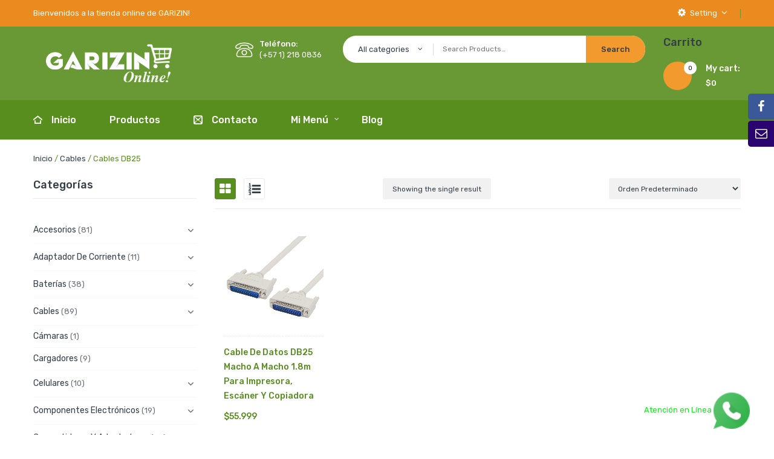

--- FILE ---
content_type: text/css
request_url: https://www.garizin.com/wp-content/plugins/mega_main_menu/src/css/cache.skin.css?ver=1502060287
body_size: 190587
content:
/* google fonts */@import url(https://fonts.googleapis.com/css?family=Open+Sans:400italic,600italic,300,400,600,700,800&subset=latin,latin-ext,cyrillic,cyrillic-ext);/* custom icons */
 .mega_main *[class*="ci-icon-"],
 .bootstrap *[class*="ci-icon-"]
 {
 position: relative;
 display: inline-block;
 }
 .mega_main *[class*="ci-icon-"]:before,
 .bootstrap *[class*="ci-icon-"]:before
 {
 /*
 content: '\320';
 */
 content: '\00a0';
 display: inline-block;
 background-size: contain !important;
 background-repeat: no-repeat;
 background-position: center;
 top: 0px;
 left: 0px;
 width: 100%;
 height: auto;
 color: transparent !important;
 letter-spacing: 1em;
 }
 /* extended css fixes */
 .mega_main *[class*="fa-icon-"]:before,
 .mega_main *[class*="im-icon-"]:before
 {
 vertical-align: baseline;
 line-height: inherit;
 text-align: center;
 color: inherit;
 }
 /* common */
 style
 {
 display: none !important;
 max-width: 0px !important;
 max-height: 0px !important;
 visibility: hidden !important;
 opacity: 0 !important;
 }
 #mega_main_menu .sf-sub-indicator,
 #mega_main_menu .sub-indicator,
 #mega_main_menu > .menu_holder > .menu_inner > ul > li .mega_dropdown > li > .item_link > .sf-sub-indicator,
 #mega_main_menu > .menu_holder > .menu_inner > ul > li.multicolumn_dropdown .mega_dropdown > li > .item_link > .sf-sub-indicator
 {
 display: none !important;
 opacity: 0 !important;
 visibility: hidden !important;
 height: 0px !important;
 width: 0px !important;
 }
 #mega_main_menu:before,
 #mega_main_menu:after,
 .mm_clearfix:before,
 .mm_clearfix:after
 {
 content: ' ';
 display: table;
 clear: both;
 float: none;
 width: 100%;
 height: 0px;
 border: 0px none;
 }
 /*
 body 
 {
 overflow-x: hidden;
 }
 body.wp-admin
 {
 overflow-x: visible;
 }
 */
 #mega_main_menu
 {
 float: none;
 position: relative;
 margin: 0px;
 height: inherit;
 -webkit-transition: all 0.4s;
 -moz-transition: all 0.4s;
 -ms-transition: all 0.4s;
 -o-transition: all 0.4s;
 transition: all 0.4s;
 }
 #mega_main_menu + #mega_main_menu
 {
 display: none;
 }
 #mega_main_menu *
 {
 -webkit-box-sizing: border-box !important;
 -moz-box-sizing: border-box !important;
 -ms-box-sizing: border-box !important;
 -o-box-sizing: border-box !important;
 box-sizing: border-box !important;
 outline: none;
 }
 #mega_main_menu *
 {
 line-height: 131%;
 }
 #mega_main_menu a
 {
 cursor: default;
 }
 #mega_main_menu a[href]
 {
 cursor: pointer;
 }
 #mega_main_menu ul
 {
 position: relative;
 margin: 0px;
 padding: 0px;
 } 
 #mega_main_menu,
 #mega_main_menu > .menu_holder,
 #mega_main_menu > .menu_holder > .menu_inner,
 #mega_main_menu > .menu_holder > .menu_inner > .mega_main_menu_ul
 {
 font-size: 0px;
 letter-spacing: 0px;
 word-spacing: 0px;
 line-height: 0px;
 display: block;
 visibility: visible;
 overflow: visible;
 -webkit-backface-visibility: hidden;
 }
 #mega_main_menu > .menu_holder
 {
 position: relative;
 }
 #mega_main_menu > .menu_holder > .mmm_fullwidth_container
 {
 position: absolute;
 top: 0px;
 bottom: 0px;
 left: 0px;
 right: 0px;
 height: 100%;
 width: 100%;
 }
 #mega_main_menu.fullwidth-enable > .menu_holder > .mmm_fullwidth_container
 {
 border-radius: 0px !important;
 }
 #mega_main_menu > .menu_holder > .menu_inner > ul
 {
 z-index: 2000;
 list-style: none;
 float: none;
 width: auto;
 position: relative;
 top: auto;
 bottom: auto;
 left: auto;
 right: auto;
 border: 0px none;
 background: transparent;
 } 
 #mega_main_menu.first-lvl-align-left > .menu_holder > .menu_inner > ul
 {
 text-align: left;
 }
 #mega_main_menu.first-lvl-align-center > .menu_holder > .menu_inner > ul
 {
 text-align: center;
 }
 #mega_main_menu.first-lvl-align-right > .menu_holder > .menu_inner > ul
 {
 text-align: right;
 }
 #mega_main_menu.first-lvl-align-justify > .menu_holder > .menu_inner > .nav_logo
 {
 display: none;
 }
 #mega_main_menu.first-lvl-align-justify > .menu_holder > .menu_inner > ul
 {
 display: table;
 width: 100%;
 text-align: center;
 }
 #mega_main_menu.first-lvl-align-justify > .menu_holder > .menu_inner > ul > li
 {
 display: table-cell;
 float: none !important;
 width: auto !important;
 }
 #mega_main_menu.first-lvl-align-justify.icons-left > .menu_holder > .menu_inner > ul > li > .item_link.with_icon > i,
 #mega_main_menu.first-lvl-align-justify.icons-right > .menu_holder > .menu_inner > ul > li > .item_link.with_icon > i,
 #mega_main_menu.first-lvl-align-justify > .menu_holder > .menu_inner > ul > li > .item_link > .link_content
 {
 display: inline-block;
 vertical-align: top;
 float: none;
 }
 #mega_main_menu > .menu_holder > .menu_inner > ul > li > .item_link *
 {
 font-size: inherit;
 letter-spacing: normal;
 word-spacing: normal;
 line-height: inherit;
 } 
 
 #mega_main_menu ul:after
 {
 content: ' ';
 display: table;
 clear: both;
 width: 100%;
 height: 0px;
 border: 0px none;
 }
 #mega_main_menu > .menu_holder > .menu_inner > ul > li .mega_dropdown .menu_item_without_text.disable_icon
 {
 background-image: none !important;
 background-color: transparent !important;
 height: 0px;
 padding: 0px;
 }
 #mega_main_menu.structure_settings-no_icons > .menu_holder > .menu_inner > ul > li > .item_link:after,
 #mega_main_menu.structure_settings-no_icons li.default_dropdown > .mega_dropdown > .menu-item > .item_link:before
 {
 display: none;
 }
 #mega_main_menu > .menu_holder > .menu_inner > ul > li.pull_to_other_side
 {
 float: right;
 }
 /* nav_logo */
 #mega_main_menu.no-logo .nav_logo
 {
 display: none;
 }
 #mega_main_menu .nav_logo
 {
 display: block;
 vertical-align: top;
 float: left;
 position: relative;
 z-index: 2100;
 }
 #mega_main_menu .nav_logo .logo_link
 {
 display: block;
 padding: 0px 17px;
 margin: 0px;
 vertical-align: middle;
 position: relative;
 z-index: 2100;
 } 
 #mega_main_menu .nav_logo .logo_link img 
 {
 max-height: 99%;
 width: auto;
 max-width: 100%;
 position: relative;
 vertical-align: middle;
 }
 #mega_main_menu .nav_logo .mobile_toggle
 {
 display: none;
 }
 /* nav_search_box */
 #mega_main_menu > .menu_holder > .menu_inner > ul > li.nav_search_box
 {
 width: 68px;
 padding: 0px 17px;
 position: relative;
 float: right;
 }
 #mega_main_menu > .menu_holder > .menu_inner > ul > li.nav_search_box #mega_main_menu_searchform
 {
 display: inline-block;
 position: absolute;
 top: 50%;
 right: 18px;
 z-index: 600;
 width: auto;
 margin-top: -16px;
 border-width: 1px;
 border-style: solid;
 border-color: rgba(128,128,128, 0.4);
 }
 #mega_main_menu > .menu_holder > .menu_inner > ul > li.nav_search_box #mega_main_menu_searchform .icosearch,
 #mega_main_menu > .menu_holder > .menu_inner > ul > li.nav_search_box #mega_main_menu_searchform .submit,
 #mega_main_menu > .menu_holder > .menu_inner > ul > li.nav_search_box #mega_main_menu_searchform .field
 {
 display: block;
 height: 26px;
 line-height: 26px;
 padding: 0px;
 margin: 2px 0px;
 border-width: 0px;
 border-style: none;
 outline: none;
 background: transparent;
 -webkit-box-shadow: none;
 -moz-box-shadow: none;
 -ms-box-shadow: none;
 -o-box-shadow: none;
 box-shadow: none;
 }
 #mega_main_menu > .menu_holder > .menu_inner > ul > li.nav_search_box #mega_main_menu_searchform .icosearch,
 #mega_main_menu > .menu_holder > .menu_inner > ul > li.nav_search_box #mega_main_menu_searchform .submit
 {
 position: absolute;
 right: 0px;
 width: 30px;
 text-align: center;
 }
 #mega_main_menu > .menu_holder > .menu_inner > ul > li.nav_search_box #mega_main_menu_searchform .field
 {
 width: 0px;
 max-width: 0px;
 padding-right: 30px;
 padding-left: 0px;
 cursor: pointer;
 position: relative;
 z-index: 10;
 -webkit-transition: all 0.3s;
 -moz-transition: all 0.3s;
 -ms-transition: all 0.3s;
 -o-transition: all 0.3s;
 transition: all 0.3s;
 }
 #mega_main_menu > .menu_holder > .menu_inner > ul > li.nav_search_box #mega_main_menu_searchform .field:focus
 {
 width: 160px;
 max-width: 160px;
 padding-left: 8px;
 cursor: text;
 }
 #mega_main_menu > .menu_holder > .menu_inner > ul > li.nav_search_box #mega_main_menu_searchform .submit
 {
 display: none;
 }
 /* nav_woo_cart */
 #mega_main_menu > .menu_holder > .menu_inner > ul > li.nav_woo_cart
 {
 float: right;
 }
 #mega_main_menu.icons-disable_first_lvl > .menu_holder > .menu_inner > ul > li.nav_woo_cart > .item_link i
 {
 float: left;
 display: block;
 }
 #mega_main_menu > .menu_holder > .menu_inner > ul > li.nav_woo_cart .woocommerce
 {
 margin-bottom: 15px;
 }
 /* nav_buddypress */
 #mega_main_menu > .menu_holder > .menu_inner > ul > li.nav_buddypress
 {
 float: right;
 }
 #mega_main_menu > .menu_holder > .menu_inner > ul > li.nav_buddypress > .item_link i,
 #mega_main_menu.icons-disable_first_lvl > .menu_holder > .menu_inner > ul > li.nav_buddypress > .item_link i,
 #mega_main_menu.icons-top > .menu_holder > .menu_inner > ul > li.nav_buddypress > .item_link i.ci-icon-buddypress-user
 {
 float: left;
 display: block;
 padding: 0px;
 position: relative;
 }
 #mega_main_menu > .menu_holder > .menu_inner > ul > li.nav_buddypress .mega_notifications
 {
 position: absolute;
 background-color: #E74C3C;
 color: #f8f8f8;
 width: 12px;
 height: 12px;
 bottom: 50%;
 right: -6px;
 font-size: 10px;
 font-style: normal;
 line-height: 10px;
 display: block;
 text-align: center;
 -webkit-border-radius: 100%;
 -moz-border-radius: 100%;
 -ms-border-radius: 100%;
 -o-border-radius: 100%;
 border-radius: 100%;
 }
 #mega_main_menu > .menu_holder > .menu_inner > ul > li.nav_buddypress .mega_notifications.notification-none
 {
 display: none;
 }
 /* nav_wpml_switcher */
 #mega_main_menu > .menu_holder > .menu_inner > ul > li.nav_wpml_switcher
 {
 float: right;
 }
 #mega_main_menu > .menu_holder > .menu_inner > ul > li.nav_wpml_switcher > .item_link i,
 #mega_main_menu.icons-disable_first_lvl > .menu_holder > .menu_inner > ul > li.nav_wpml_switcher > .item_link i,
 #mega_main_menu.icons-top > .menu_holder > .menu_inner > ul > li.nav_wpml_switcher > .item_link i
 {
 float: left;
 display: block;
 padding: 0px;
 position: relative;
 }
 /* FIRST LEVEL */
 #mega_main_menu > .menu_holder > .menu_inner > ul > li
 {
 display: inline-block;
 vertical-align: top;
 margin: 0px;
 padding: 0px;
 float: none;
 height: auto;
 width: auto;
 overflow: visible;
 background-color: transparent;
 border: 0px none;
 } 
 #mega_main_menu > .menu_holder > .menu_inner > ul > li[class*="columns"] 
 {
 width: auto;
 } 
 #mega_main_menu > .menu_holder > .menu_inner > ul > li > .item_link 
 {
 text-shadow:none;
 text-transform: none;
 position: relative;
 display: block;
 padding: 0px 17px;
 margin: 0px;
 top: auto;
 bottom: auto;
 left: auto;
 right: auto;
 }
 #mega_main_menu.icons-top > .menu_holder > .menu_inner > ul > li > .item_link.menu_item_without_text > i,
 #mega_main_menu.icons-top > .menu_holder.sticky_container > .menu_inner > ul > li.nav_buddypress > .item_link i.ci-icon-buddypress-user,
 #mega_main_menu.icons-top.primary_style-buttons > .menu_holder > .menu_inner > ul > li.nav_buddypress > .item_link i.ci-icon-buddypress-user,
 #mega_main_menu.icons-top > .menu_holder.sticky_container > .menu_inner > ul > li.nav_wpml_switcher > .item_link i,
 #mega_main_menu.icons-top.primary_style-buttons > .menu_holder > .menu_inner > ul > li.nav_wpml_switcher > .item_link i,
 #mega_main_menu.mega_main.icons-top > .menu_holder > .menu_inner > ul > li > .item_link.disable_icon > .link_content,
 #mega_main_menu.icons-top > .menu_holder > .menu_inner > ul > li > .item_link > .link_content
 {
 padding-top: 0px !important;
 padding-bottom: 0px !important;
 }
 #mega_main_menu.icons-top > .menu_holder > .menu_inner > ul > li > .item_link > .link_content
 {
 display: table;
 width: 100%;
 text-align: center;
 }
 #mega_main_menu > .menu_holder > .menu_inner > ul > li > p,
 #mega_main_menu > .menu_holder > .menu_inner > ul > li > br,
 #mega_main_menu > .menu_holder > .menu_inner > ul > li > .item_link > br,
 #mega_main_menu > .menu_holder > .menu_inner > ul > li > .item_link > span > br,
 #mega_main_menu > .menu_holder > .menu_inner .mega_dropdown > p,
 #mega_main_menu > .menu_holder > .menu_inner .mega_dropdown > br,
 #mega_main_menu > .menu_holder > .menu_inner .mega_dropdown > li > p,
 #mega_main_menu > .menu_holder > .menu_inner .mega_dropdown > li > br,
 #mega_main_menu > .menu_holder > .menu_inner .mega_dropdown > li > .item_link > p,
 #mega_main_menu > .menu_holder > .menu_inner .mega_dropdown > li > .item_link > br,
 #mega_main_menu > .menu_holder > .menu_inner .mega_dropdown > li > .item_link > span > br,
 #mega_main_menu > .menu_holder > .menu_inner .mega_dropdown > li > .item_link > span > .link_text > br
 {
 display: none;
 }
 #mega_main_menu > .menu_holder > .menu_inner > ul > li span.item_link
 {
 cursor: default;
 } 
 #mega_main_menu > .menu_holder > .menu_inner > ul > li .item_link
 {
 width: auto;
 height: auto;
 min-width: inherit;
 max-width: inherit;
 }
 #mega_main_menu > .menu_holder > .menu_inner > ul > li > .item_link.with_icon i 
 {
 display: block;
 line-height: inherit;
 text-align: center;
 margin: 0px;
 }
 #mega_main_menu.icons-left > .menu_holder > .menu_inner > ul > li > .item_link.with_icon i 
 {
 float: left;
 padding-right: 15px;
 }
 #mega_main_menu.icons-right > .menu_holder > .menu_inner > ul > li > .item_link.with_icon i 
 {
 float: right;
 padding-left: 17px;
 }
 #mega_main_menu.icons-left > .menu_holder > .menu_inner > ul > li > .item_link.with_icon.menu_item_without_text i,
 #mega_main_menu.icons-right > .menu_holder > .menu_inner > ul > li > .item_link.with_icon.menu_item_without_text i 
 {
 padding-left: 0px;
 padding-right: 0px;
 }
 #mega_main_menu > .menu_holder > .menu_inner > ul > li > .item_link > .link_content
 {
 display: block;
 float: left;
 padding: 0px;
 position: static;
 border: 0px none;
 }
 #mega_main_menu > .menu_holder > .menu_inner > ul > li > .item_link .link_text
 {
 white-space: normal;
 word-wrap: break-word;
 word-break: normal;
 display: table-cell;
 line-height: 120%;
 vertical-align: middle;
 position: static;
 padding: 0px;
 border: 0px none;
 }
 #mega_main_menu > .menu_holder > .menu_inner .item_link > .link_content > .link_text > .link_descr
 {
 display: block;
 float: none;
 font-size: 80% !important;
 white-space: pre-line;
 margin-top: 2px;
 }
 #mega_main_menu .menu_item_without_text > .link_content, 
 #mega_main_menu > .menu_holder > .menu_inner > ul > li > .item_link.menu_item_without_text > .link_content,
 #mega_main_menu .menu_item_without_text .link_text 
 {
 display: none !important;
 }
 #mega_main_menu.icons-disable_first_lvl > .menu_holder > .menu_inner > ul > li > .item_link.with_icon i, 
 #mega_main_menu.icons-disable_globally > .menu_holder > .menu_inner > ul > li > .item_link.with_icon i, 
 #mega_main_menu.icons-disable_globally > .menu_holder > .menu_inner > ul > li .mega_dropdown .item_link.with_icon > i, 
 #mega_main_menu.icons-disable_globally > .menu_holder > .menu_inner > ul > li > .mega_dropdown .processed_image > .cover > a > i,
 #mega_main_menu.icons-disable_globally > .menu_holder > .menu_inner > ul > li.grid_dropdown .mega_dropdown > li > .item_link > i
 {
 display: none;
 }
 #mega_main_menu > .menu_holder > .menu_inner > ul > li > .item_link.disable_icon i, 
 #mega_main_menu > .menu_holder > .menu_inner > ul > li[class*="dropdown"] .mega_dropdown > li > .item_link.disable_icon > i,
 #mega_main_menu a.disable_icon > i 
 {
 display: none;
 }
 #mega_main_menu ul > li a, 
 #mega_main_menu ul > li > .mega_dropdown a 
 {
 text-decoration: none;
 }
 #mega_main_menu > .menu_holder > .menu_inner > ul > li > .item_link:after
 {
 content: ' ';
 display: block;
 width: 0px;
 height: 0px;
 position: absolute;
 top: 50%;
 right: 5px;
 margin-top: -2px;
 border-width: 4px 3px;
 border-style: solid;
 }
 body [class] #mega_main_menu.direction-horizontal > .menu_holder > .menu_inner > ul > li[class*="current"] > .item_link:after,
 body #mega_main_menu.direction-horizontal > .menu_holder > .menu_inner > ul > li[class*="current"] > .item_link:after,
 body [class] #mega_main_menu.direction-horizontal > .menu_holder > .menu_inner > ul > li:hover > .item_link:after,
 body #mega_main_menu.direction-horizontal > .menu_holder > .menu_inner > ul > li:hover > .item_link:after,
 body [class] #mega_main_menu.direction-horizontal > .menu_holder > .menu_inner > ul > li > .item_link:after,
 body #mega_main_menu.direction-horizontal > .menu_holder > .menu_inner > ul > li > .item_link:after
 {
 border-top-color: inherit;
 border-right-color: transparent !important;
 border-bottom-color: transparent !important;
 border-left-color: transparent !important;
 }
 #mega_main_menu > .menu_holder > .menu_inner > ul > li.nav_woo_cart > .item_link:after,
 #mega_main_menu > .menu_holder > .menu_inner > ul > li.nav_buddypress > .item_link:after,
 #mega_main_menu > .menu_holder > .menu_inner > ul > li > .item_link:last-child:after
 {
 display: none;
 }
 /* separator */
 #mega_main_menu.direction-horizontal > .menu_holder > .menu_inner > ul > li > .item_link:before,
 #mega_main_menu.direction-horizontal > .menu_holder > .menu_inner > .nav_logo:before,
 #mega_main_menu.direction-horizontal > .menu_holder > .menu_inner > ul > li.nav_search_box:before
 {
 content: ' ';
 width: 2px;
 height: 100%;
 margin: 0px;
 padding: 0px;
 display: block;
 position: absolute;
 top: 0px;
 bottom: auto;
 z-index: 2;
 border-width: 0px;
 border-style: none;
 background-repeat: no-repeat;
 background-size: 400% 100%;
 background-image: url([data-uri]);
 }
 #mega_main_menu.direction-horizontal.first-lvl-separator-none > .menu_holder > .menu_inner > ul > li:last-child > .item_link:before, 
 #mega_main_menu.direction-horizontal.first-lvl-separator-none > .menu_holder > .menu_inner > ul > li > .item_link:before,
 #mega_main_menu.direction-horizontal.first-lvl-separator-none > .menu_holder > .menu_inner > .nav_logo:before,
 #mega_main_menu.direction-horizontal.first-lvl-separator-none > .menu_holder > .menu_inner > ul > li.nav_search_box:before
 {
 background-position: 0px 0px;
 }
 #mega_main_menu.direction-horizontal.first-lvl-separator-smooth > .menu_holder > .menu_inner > ul > li:last-child > .item_link:before, 
 #mega_main_menu.direction-horizontal.first-lvl-separator-smooth > .menu_holder > .menu_inner > ul > li > .item_link:before,
 #mega_main_menu.direction-horizontal.first-lvl-separator-smooth > .menu_holder > .menu_inner > .nav_logo:before,
 #mega_main_menu.direction-horizontal.first-lvl-separator-smooth > .menu_holder > .menu_inner > ul > li.nav_search_box:before
 {
 background-position: -3px 0px;
 }
 #mega_main_menu.direction-horizontal.first-lvl-separator-sharp > .menu_holder > .menu_inner > ul > li:last-child > .item_link:before, 
 #mega_main_menu.direction-horizontal.first-lvl-separator-sharp > .menu_holder > .menu_inner > ul > li > .item_link:before,
 #mega_main_menu.direction-horizontal.first-lvl-separator-sharp > .menu_holder > .menu_inner > .nav_logo:before,
 #mega_main_menu.direction-horizontal.first-lvl-separator-sharp > .menu_holder > .menu_inner > ul > li.nav_search_box:before
 {
 background-position: -6px 0px;
 }
 #mega_main_menu.direction-horizontal.first-lvl-align-left > .menu_holder > .menu_inner > .nav_logo:before
 {
 right: -1px;
 left: auto;
 }
 #mega_main_menu.direction-horizontal > .menu_holder > .menu_inner > ul > li > .item_link:before, 
 #mega_main_menu.direction-horizontal > .menu_holder > .menu_inner > ul > li.nav_search_box:before
 {
 left: -1px;
 right: auto;
 }
 #mega_main_menu.primary_style-buttons > .menu_holder > .menu_inner > ul > li > .item_link:before,
 #mega_main_menu.first-lvl-align-right > .menu_holder > .menu_inner > .nav_logo:before,
 #mega_main_menu.first-lvl-align-center > .menu_holder > .menu_inner > .nav_logo:before,
 #mega_main_menu.first-lvl-align-left.primary_style-buttons > .menu_holder > .menu_inner > .nav_logo:before,
 #mega_main_menu.language_direction-rtl.first-lvl-align-left > .menu_holder > .menu_inner > .nav_logo:before,
 #mega_main_menu.language_direction-rtl.first-lvl-align-center > .menu_holder > .menu_inner > .nav_logo:before,
 #mega_main_menu.primary_style-buttons > .menu_holder > .menu_inner > ul > li.nav_search_box:before,
 #mega_main_menu.direction-horizontal > .menu_holder > .menu_inner > ul > li:first-child > .item_link:before
 {
 display: none;
 }
 
 /* Navigation Dropdown variations */ 
 /* DROPDOWNS */ 
 #mega_main_menu ul > li > .mega_dropdown 
 {
 position: absolute;
 margin: 0px;
 z-index: 5000;
 top: 100%;
 float: none;
 height: auto;
 visibility: visible;
 opacity: 1;
 border: 0px none;
 vertical-align: top;
 }
 #mega_main_menu ul > li ul
 {
 text-align: left;
 }
 #mega_main_menu li .mega_dropdown > li
 {
 margin: 0px;
 list-style: none;
 height: auto !important;
 }
 #mega_main_menu li.default_dropdown > ul,
 #mega_main_menu li.default_dropdown li > ul,
 #mega_main_menu li.multicolumn_dropdown > ul,
 #mega_main_menu li.tabs_dropdown > ul,
 #mega_main_menu li.widgets_dropdown > ul,
 #mega_main_menu li.post_type_dropdown > ul,
 #mega_main_menu li.grid_dropdown > ul,
 #mega_main_menu li.post_type_dropdown .mega_dropdown > li.post_item .post_details,
 #mega_main_menu li.grid_dropdown .mega_dropdown > li .post_details
 {
 -webkit-box-shadow: 0px 4px 13px -3px #808080;
 -moz-box-shadow: 0px 4px 13px -3px #808080;
 -ms-box-shadow: 0px 4px 13px -3px #808080;
 -o-box-shadow: 0px 4px 13px -3px #808080;
 box-shadow: 0px 4px 13px -3px #808080;
 list-style: none;
 }
 #mega_main_menu > .menu_holder > .menu_inner > ul li > .item_link:hover
 {
 box-shadow: none;
 float: none;
 text-decoration: none;
 }
 #mega_main_menu > .menu_holder > .menu_inner > ul li > a.item_link:hover
 {
 cursor: pointer;
 }
 #mega_main_menu > .menu_holder > .menu_inner > ul > li .item_link .link_text > *
 {
 max-width: 100%;
 max-height: 100%;
 margin: 0px;
 }
 #mega_main_menu .item_link > .link_content > .link_text
 {
 white-space: normal;
 word-wrap: break-word;
 word-break: normal;
 }
 /* default_dropdown */
 #mega_main_menu li
 {
 position: relative;
 }
 #mega_main_menu li.default_dropdown > ul
 {
 position: absolute;
 top: 100%;
 }
 #mega_main_menu li.default_dropdown > ul > li
 {
 position: relative;
 height: auto;
 float: none;
 width: 100%;
 margin: 0px;
 padding: 0px;
 display: block;
 overflow: visible;
 }
 #mega_main_menu li.default_dropdown > .mega_dropdown
 {
 width: 205px;
 }
 #mega_main_menu li.default_dropdown.drop_to_center > .mega_dropdown
 {
 left: -100%;
 }
 #mega_main_menu li.default_dropdown.submenu_full_width.drop_to_center > .mega_dropdown,
 #mega_main_menu li.default_dropdown.drop_to_right .mega_dropdown
 {
 left: 0px;
 right: auto;
 }
 #mega_main_menu li.default_dropdown > .mega_dropdown li.drop_to_right > .mega_dropdown
 {
 top: 0px;
 left: 100%;
 right: auto;
 margin-left: 0px;
 margin-right: 0px;
 }
 #mega_main_menu li.default_dropdown.drop_to_left .mega_dropdown
 {
 left: auto;
 right: 0px;
 }
 #mega_main_menu li.default_dropdown > .mega_dropdown li.drop_to_left > .mega_dropdown
 {
 top: 0px;
 left: auto;
 right: 100%;
 margin-left: 0px;
 margin-right: 0px;
 }
 #mega_main_menu li.default_dropdown > .mega_dropdown > li
 {
 float: none;
 width: 100%;
 }
 #mega_main_menu li.default_dropdown > .mega_dropdown > li > .item_link
 {
 display: block;
 float: none;
 padding: 6px 12px;
 margin: 0px;
 position: relative;
 border-width: 0px 0px 1px 0px;
 border-style: solid;
 width: auto;
 height: auto;
 }
 #mega_main_menu.language_direction-rtl li.default_dropdown > .mega_dropdown > li > .item_link
 {
 text-align: right;
 }
 #mega_main_menu li.default_dropdown > .mega_dropdown > li > .item_link .link_content
 {
 padding: 0px;
 vertical-align: middle;
 position: relative;
 top: auto;
 bottom: auto;
 left: auto;
 right: auto;
 }
 #mega_main_menu li.default_dropdown > .mega_dropdown > li:last-child > .item_link
 {
 border-width: 0px;
 border-style: none;
 }
 
 #mega_main_menu li.tabs_dropdown > .mega_dropdown > li > .item_link:before,
 #mega_main_menu li.default_dropdown > .mega_dropdown > .menu-item > .item_link:before
 {
 content: ' ';
 display: block;
 width: 0px;
 height: 0px;
 position: absolute;
 top: 50%;
 margin-top: -2px;
 border-width: 4px 3px;
 border-style: solid;
 right: 0px;
 }
 body #mega_main_menu .menu_holder li.default_dropdown > .mega_dropdown > li.menu-item.drop_to_center > .item_link:before
 {
 right: 0px;
 left: auto;
 border-right-color: transparent !important;
 border-bottom-color: transparent !important;
 border-left-color: transparent !important;
 }
 body #mega_main_menu.language_direction-ltr .menu_holder li.tabs_dropdown > .mega_dropdown > li.menu-item:hover > .item_link:before,
 body #mega_main_menu.language_direction-ltr .menu_holder li.tabs_dropdown > .mega_dropdown > li.menu-item > .item_link:before,
 body #mega_main_menu .menu_holder li.default_dropdown > .mega_dropdown > li.menu-item.drop_to_right:hover > .item_link:before,
 body #mega_main_menu .menu_holder li.default_dropdown > .mega_dropdown > li.menu-item.drop_to_right > .item_link:before,
 body *[class] #mega_main_menu.language_direction-ltr li.tabs_dropdown > .mega_dropdown > li.menu-item:hover > .item_link:before,
 body *[class] #mega_main_menu.language_direction-ltr li.tabs_dropdown > .mega_dropdown > li.menu-item > .item_link:before,
 body *[class] #mega_main_menu li.default_dropdown > .mega_dropdown > li.menu-item.drop_to_right:hover > .item_link:before,
 body *[class] #mega_main_menu li.default_dropdown > .mega_dropdown > li.menu-item.drop_to_right > .item_link:before
 {
 right: 0px;
 left: auto;
 border-width: 3px 4px;
 border-top-color: transparent !important;
 border-right-color: transparent !important;
 border-bottom-color: transparent !important;
 }
 body #mega_main_menu.language_direction-rtl .menu_holder li.tabs_dropdown > .mega_dropdown > li.menu-item:hover > .item_link:before,
 body #mega_main_menu.language_direction-rtl .menu_holder li.tabs_dropdown > .mega_dropdown > li.menu-item > .item_link:before,
 body #mega_main_menu .menu_holder li.default_dropdown > .mega_dropdown > li.menu-item.drop_to_left:hover > .item_link:before,
 body #mega_main_menu .menu_holder li.default_dropdown > .mega_dropdown > li.menu-item.drop_to_left > .item_link:before,
 body *[class] #mega_main_menu.language_direction-rtl li.tabs_dropdown > .mega_dropdown > li.menu-item:hover > .item_link:before,
 body *[class] #mega_main_menu.language_direction-rtl li.tabs_dropdown > .mega_dropdown > li.menu-item > .item_link:before,
 body *[class] #mega_main_menu li.default_dropdown > .mega_dropdown > li.menu-item.drop_to_left:hover > .item_link:before,
 body *[class] #mega_main_menu li.default_dropdown > .mega_dropdown > li.menu-item.drop_to_left > .item_link:before
 {
 left: 0px;
 right: auto;
 border-width: 3px 4px;
 border-top-color: transparent !important;
 border-bottom-color: transparent !important;
 border-left-color: transparent !important;
 }
 #mega_main_menu li.tabs_dropdown > .mega_dropdown > .menu-item > .item_link:last-child:before,
 #mega_main_menu li.default_dropdown > .mega_dropdown > .menu-item > .item_link:last-child:before
 {
 display: none;
 }
 #mega_main_menu li.default_dropdown > .mega_dropdown > .menu-item > .item_link > i
 {
 display: block;
 float: left;
 position: absolute;
 top: 50%;
 }
 #mega_main_menu li.default_dropdown .mega_dropdown > li > .item_link.with_icon > span
 {
 display: block;
 }
 #mega_main_menu li.default_dropdown.submenu_full_width
 {
 position: static;
 }
 #mega_main_menu li.default_dropdown.submenu_full_width > .mega_dropdown
 {
 width: 100%;
 }
 #mega_main_menu li.default_dropdown.submenu_full_width > .mega_dropdown .mega_dropdown
 {
 width: auto;
 position: static;
 display: block;
 margin: 0px 0px 0px 35px;
 -webkit-box-shadow: none;
 -moz-box-shadow: none;
 -ms-box-shadow: none;
 -o-box-shadow: none;
 box-shadow: none;
 }
 #mega_main_menu li.default_dropdown.submenu_full_width > .mega_dropdown .mega_dropdown > li:first-child > .item_link:after
 {
 display: none;
 }
 /* multicolumn_dropdown */ 
 #mega_main_menu li.multicolumn_dropdown
 {
 position: relative;
 }
 #mega_main_menu li.tabs_dropdown > .mega_dropdown,
 #mega_main_menu li.multicolumn_dropdown > .mega_dropdown,
 #mega_main_menu li.widgets_dropdown > .mega_dropdown,
 #mega_main_menu li.post_type_dropdown > .mega_dropdown,
 #mega_main_menu li.grid_dropdown > .mega_dropdown,
 #mega_main_menu li .mega_dropdown > li .post_details
 {
 width: 480px;
 padding: 0px;
 -webkit-box-sizing: border-box !important;
 -moz-box-sizing: border-box !important;
 -ms-box-sizing: border-box !important;
 -o-box-sizing: border-box !important;
 box-sizing: border-box !important;
 }
 #mega_main_menu li.nav_buddypress.not_logged:hover > .mega_dropdown,
 #mega_main_menu li.tabs_dropdown:hover > .mega_dropdown,
 #mega_main_menu li.tabs_dropdown > .item_link:hover + .mega_dropdown,
 #mega_main_menu li.tabs_dropdown.keep_open > .mega_dropdown,
 #mega_main_menu li.tabs_dropdown > .mega_dropdown > li > .mega_dropdown,
 #mega_main_menu .mega_dropdown > li.multicolumn_dropdown > .mega_dropdown,
 #mega_main_menu li.multicolumn_dropdown:hover > .mega_dropdown,
 #mega_main_menu li.multicolumn_dropdown > .item_link:hover + .mega_dropdown,
 #mega_main_menu li.multicolumn_dropdown.keep_open > .mega_dropdown,
 #mega_main_menu li.widgets_dropdown:hover > .mega_dropdown,
 #mega_main_menu li.widgets_dropdown > .item_link:hover + .mega_dropdown,
 #mega_main_menu li.widgets_dropdown.keep_open > .mega_dropdown,
 #mega_main_menu li.post_type_dropdown:hover > .mega_dropdown,
 #mega_main_menu li.post_type_dropdown > .item_link:hover + .mega_dropdown,
 #mega_main_menu li.post_type_dropdown.keep_open > .mega_dropdown,
 #mega_main_menu li.post_type_dropdown > .mega_dropdown > .post_item:hover .post_details,
 #mega_main_menu li.post_type_dropdown > .mega_dropdown > .post_item.keep_open .post_details,
 #mega_main_menu li.grid_dropdown:hover > .mega_dropdown,
 #mega_main_menu li.grid_dropdown > .item_link:hover + .mega_dropdown,
 #mega_main_menu li.grid_dropdown.keep_open > .mega_dropdown,
 #mega_main_menu li.grid_dropdown:hover > .mega_dropdown,
 #mega_main_menu li.grid_dropdown > .mega_dropdown > li:hover .post_details,
 #mega_main_menu li.grid_dropdown > .mega_dropdown > li.keep_open .post_details
 {
 padding: 15px;
 }
 #mega_main_menu li.nav_buddypress.not_logged:hover > .mega_dropdown,
 #mega_main_menu li.widgets_dropdown:hover > .mega_dropdown,
 #mega_main_menu li.widgets_dropdown > .item_link:hover + .mega_dropdown,
 #mega_main_menu li.widgets_dropdown.keep_open > .mega_dropdown,
 #mega_main_menu .mega_dropdown > li.multicolumn_dropdown > .mega_dropdown,
 #mega_main_menu li.multicolumn_dropdown:hover > .mega_dropdown,
 #mega_main_menu li.multicolumn_dropdown.keep_open > .mega_dropdown,
 #mega_main_menu li.multicolumn_dropdown > .item_link:hover + .mega_dropdown
 {
 padding-bottom: 0px;
 }
 #mega_main_menu li.multicolumn_dropdown .mega_dropdown > li:hover > .mega_dropdown,
 #mega_main_menu li.multicolumn_dropdown .mega_dropdown > li > .item_link:hover + .mega_dropdown,
 #mega_main_menu li.multicolumn_dropdown .mega_dropdown > li.keep_open > .mega_dropdown,
 #mega_main_menu li.multicolumn_dropdown > .mega_dropdown > li.widgets_dropdown:hover > .mega_dropdown,
 #mega_main_menu li.multicolumn_dropdown > .mega_dropdown > li.widgets_dropdown > .item_link:hover + .mega_dropdown,
 #mega_main_menu li.multicolumn_dropdown > .mega_dropdown > li.widgets_dropdown.keep_open > .mega_dropdown,
 #mega_main_menu li.multicolumn_dropdown > .mega_dropdown > li.post_type_dropdown:hover > .mega_dropdown,
 #mega_main_menu li.multicolumn_dropdown > .mega_dropdown > li.post_type_dropdown > .item_link:hover + .mega_dropdown,
 #mega_main_menu li.multicolumn_dropdown > .mega_dropdown > li.post_type_dropdown.keep_open > .mega_dropdown,
 #mega_main_menu li.multicolumn_dropdown > .mega_dropdown > li.grid_dropdown:hover > .mega_dropdown,
 #mega_main_menu li.multicolumn_dropdown > .mega_dropdown > li.grid_dropdown > .item_link:hover + .mega_dropdown,
 #mega_main_menu li.multicolumn_dropdown > .mega_dropdown > li.grid_dropdown.keep_open > .mega_dropdown,
 #mega_main_menu li.multicolumn_dropdown > .mega_dropdown > li.grid_dropdown:hover > .mega_dropdown
 {
 padding: 0px;
 }
 #mega_main_menu li.multicolumn_dropdown.submenu_full_width.drop_to_center > .mega_dropdown,
 #mega_main_menu li.multicolumn_dropdown.drop_to_right > .mega_dropdown
 {
 left: 0px;
 right: auto;
 }
 
 #mega_main_menu li.multicolumn_dropdown.drop_to_left > .mega_dropdown
 {
 left: auto;
 right: 0px;
 }
 #mega_main_menu li.multicolumn_dropdown.drop_to_center > .mega_dropdown
 {
 left: -150%;
 right: auto;
 }
 #mega_main_menu li.widgets_dropdown > .mega_dropdown > li,
 #mega_main_menu li.multicolumn_dropdown > .mega_dropdown > li
 {
 float: left;
 display: inline-block;
 clear: none;
 padding: 0px 5px 20px 5px;
 }
 #mega_main_menu li.widgets_dropdown > .mega_dropdown > li .mega_dropdown,
 #mega_main_menu li.multicolumn_dropdown > .mega_dropdown > li .mega_dropdown
 {
 position: static;
 display: block;
 width: auto;
 box-shadow: none;
 overflow: visible !important;
 max-height: 3000px !important;
 max-width: 3000px !important;
 opacity: 1 !important;
 -webkit-transform: scaleY( 1 ) !important;
 -moz-transform: scaleY( 1 ) !important;
 -ms-transform: scaleY( 1 ) !important;
 -o-transform: scaleY( 1 ) !important;
 transform: scaleY( 1 ) !important;
 }
 #mega_main_menu li.widgets_dropdown > .mega_dropdown > li .mega_dropdown > li,
 #mega_main_menu li.multicolumn_dropdown > .mega_dropdown > li .mega_dropdown > li
 {
 display: block;
 width: 100%;
 }
 #mega_main_menu li.widgets_dropdown .mega_dropdown > li > .item_link,
 #mega_main_menu li.multicolumn_dropdown .mega_dropdown > li > .item_link
 {
 display: block;
 padding: 6px 10px;
 margin: 0px;
 width: auto;
 height: auto;
 position: relative;
 }
 #mega_main_menu li.widgets_dropdown .mega_dropdown li.default_dropdown > .mega_dropdown > li > .item_link,
 #mega_main_menu li.multicolumn_dropdown .mega_dropdown li.default_dropdown > .mega_dropdown > li > .item_link
 {
 border-width: 0px;
 }
 #mega_main_menu li.widgets_dropdown .mega_dropdown li.default_dropdown > .mega_dropdown > li > .item_link:before,
 #mega_main_menu li.multicolumn_dropdown .mega_dropdown li.default_dropdown > .mega_dropdown > li > .item_link:before
 {
 display: none;
 }
 #mega_main_menu li.widgets_dropdown .mega_dropdown > li > .item_link > i,
 #mega_main_menu li.multicolumn_dropdown .mega_dropdown > li > .item_link > i
 {
 display: block;
 float: left;
 text-align: center;
 position: absolute;
 top: 50%;
 }
 #mega_main_menu li.widgets_dropdown .mega_dropdown > li > .item_link > .link_content,
 #mega_main_menu li.multicolumn_dropdown .mega_dropdown > li > .item_link > .link_content
 {
 display: block;
 vertical-align: middle;
 }
 #mega_main_menu li.multicolumn_dropdown .mega_dropdown > li > .item_link.disable_icon > .link_content,
 #mega_main_menu ul li .mega_dropdown > li > .item_link.disable_icon > .link_content,
 #mega_main_menu.icons-disable_globally li .mega_dropdown > li > .item_link > .link_content,
 #mega_main_menu.icons-disable_globally li .mega_dropdown > li > .item_link.with_icon > .link_content
 {
 margin: 0px;
 }
 #mega_main_menu li.multicolumn_dropdown li.post_type_dropdown,
 #mega_main_menu li.multicolumn_dropdown li.grid_dropdown,
 #mega_main_menu li.multicolumn_dropdown.submenu_full_width
 {
 position: static;
 }
 #mega_main_menu li.multicolumn_dropdown.submenu_full_width > .mega_dropdown
 {
 width: 100%;
 }
 /* tabs_dropdown */ 
 #mega_main_menu li.tabs_dropdown
 {
 position: relative;
 }
 #mega_main_menu li.tabs_dropdown.submenu_full_width.drop_to_center > .mega_dropdown,
 #mega_main_menu li.tabs_dropdown.drop_to_right > .mega_dropdown
 {
 left: 0px;
 right: auto;
 }
 
 #mega_main_menu li.tabs_dropdown.drop_to_left > .mega_dropdown
 {
 left: auto;
 right: 0px;
 }
 #mega_main_menu li.tabs_dropdown.drop_to_center > .mega_dropdown
 {
 left: -150%;
 right: auto;
 }
 #mega_main_menu li.tabs_dropdown > .mega_dropdown > li
 {
 position: static;
 clear: none;
 float: none;
 }
 #mega_main_menu li.tabs_dropdown .mega_dropdown > li > .mega_dropdown
 {
 box-shadow: none !important;
 border-radius: 0px !important;
 }
 #mega_main_menu li.tabs_dropdown > .mega_dropdown > li.default_dropdown .mega_dropdown > li.default_dropdown > .item_link
 {
 border-width: 0px;
 }
 #mega_main_menu li.tabs_dropdown > .mega_dropdown > li > .mega_dropdown .mega_dropdown
 {
 padding: 0px;
 }
 #mega_main_menu li.multicolumn_dropdown .mega_dropdown > li .mega_dropdown > li.keep_open .post_details,
 #mega_main_menu li.multicolumn_dropdown .mega_dropdown > li .mega_dropdown > li:hover .post_details,
 #mega_main_menu li.tabs_dropdown .mega_dropdown > li .mega_dropdown > li.keep_open .post_details,
 #mega_main_menu li.tabs_dropdown .mega_dropdown > li .mega_dropdown > li:hover .post_details
 {
 display: none !important;
 }
 #mega_main_menu li.tabs_dropdown > .mega_dropdown > li > .item_link
 {
 padding: 6px 10px;
 display: block;
 width: auto;
 height: auto;
 margin-right: 19px;
 position: relative;
 }
 #mega_main_menu.language_direction-rtl li.tabs_dropdown > .mega_dropdown > li > .item_link
 {
 margin-right: 0px;
 margin-left: 19px;
 }
 #mega_main_menu li.tabs_dropdown > .mega_dropdown > .menu-item > .item_link > i
 {
 display: block;
 float: left;
 position: absolute;
 top: 50%;
 }
 #mega_main_menu li.tabs_dropdown .mega_dropdown > li > .item_link > .link_content
 {
 display: block;
 vertical-align: middle;
 }
 
 #mega_main_menu li.tabs_dropdown > .mega_dropdown > li > .mega_dropdown
 {
 top: 0px;
 right: 0px;
 height: auto;
 width: auto;
 position: absolute;
 }
 #mega_main_menu li.tabs_dropdown .mega_dropdown > li.default_dropdown > .mega_dropdown .mega_dropdown
 {
 display: block;
 position: static;
 float: none;
 width: auto;
 }
 #mega_main_menu > .menu_holder > .menu_inner > ul > li.tabs_dropdown.submenu_full_width
 {
 position: static;
 }
 #mega_main_menu > .menu_holder > .menu_inner > ul > li.tabs_dropdown.submenu_full_width > .mega_dropdown,
 #mega_main_menu li.widgets_dropdown.columns1 > .mega_dropdown > *
 {
 width: 100%;
 }
 #mega_main_menu li.tabs_dropdown.columns1 > .mega_dropdown > li
 {
 width: 50%;
 }
 #mega_main_menu li.tabs_dropdown.columns2 > .mega_dropdown > li,
 #mega_main_menu li.widgets_dropdown.columns2 > .mega_dropdown > *
 {
 width: 50%;
 }
 #mega_main_menu li.tabs_dropdown.columns3 > .mega_dropdown > li,
 #mega_main_menu li.widgets_dropdown.columns3 > .mega_dropdown > *
 {
 width: 33.3333%;
 }
 #mega_main_menu li.tabs_dropdown.columns4 > .mega_dropdown > li,
 #mega_main_menu li.widgets_dropdown.columns4 > .mega_dropdown > *
 {
 width: 25%;
 }
 #mega_main_menu li.tabs_dropdown.columns5 > .mega_dropdown > li,
 #mega_main_menu li.widgets_dropdown.columns5 > .mega_dropdown > *
 {
 width: 20%;
 }
 #mega_main_menu li.tabs_dropdown.columns6 > .mega_dropdown > li,
 #mega_main_menu li.widgets_dropdown.columns6 > .mega_dropdown > *
 {
 width: 16.6666%;
 }
 #mega_main_menu li.tabs_dropdown.columns7 > .mega_dropdown > li,
 #mega_main_menu li.widgets_dropdown.columns7 > .mega_dropdown > *
 {
 width: 14.2857%;
 }
 #mega_main_menu li.tabs_dropdown.columns8 > .mega_dropdown > li,
 #mega_main_menu li.widgets_dropdown.columns8 > .mega_dropdown > *
 {
 width: 12.5%;
 }
 #mega_main_menu li.tabs_dropdown.columns9 > .mega_dropdown > li,
 #mega_main_menu li.widgets_dropdown.columns9 > .mega_dropdown > *
 {
 width: 11.1111%;
 }
 #mega_main_menu li.tabs_dropdown.columns10 > .mega_dropdown > li,
 #mega_main_menu li.widgets_dropdown.columns10 > .mega_dropdown > *
 {
 width: 10%;
 }
 #mega_main_menu li.tabs_dropdown.columns1 > .mega_dropdown > li > .mega_dropdown
 {
 left: 50%;
 }
 #mega_main_menu li.tabs_dropdown.columns2 > .mega_dropdown > li > .mega_dropdown
 {
 left: 50%;
 }
 #mega_main_menu li.tabs_dropdown.columns3 > .mega_dropdown > li > .mega_dropdown
 {
 left: 33.3333%;
 }
 #mega_main_menu li.tabs_dropdown.columns4 > .mega_dropdown > li > .mega_dropdown
 {
 left: 25%;
 }
 #mega_main_menu li.tabs_dropdown.columns5 > .mega_dropdown > li > .mega_dropdown
 {
 left: 20%;
 }
 #mega_main_menu li.tabs_dropdown.columns6 > .mega_dropdown > li > .mega_dropdown
 {
 left: 16.6666%;
 }
 #mega_main_menu li.tabs_dropdown.columns7 > .mega_dropdown > li > .mega_dropdown
 {
 left: 14.2857%;
 }
 #mega_main_menu li.tabs_dropdown.columns8 > .mega_dropdown > li > .mega_dropdown
 {
 left: 12.5%;
 }
 #mega_main_menu li.tabs_dropdown.columns9 > .mega_dropdown > li > .mega_dropdown
 {
 left: 11.1111%;
 }
 #mega_main_menu li.tabs_dropdown.columns10 > .mega_dropdown > li > .mega_dropdown
 {
 left: 10%;
 }
 #mega_main_menu.language_direction-rtl li.tabs_dropdown[class*="columns"] > .mega_dropdown > li > .mega_dropdown
 {
 left: 0px;
 }
 #mega_main_menu.language_direction-rtl li.tabs_dropdown.columns1 > .mega_dropdown > li > .mega_dropdown
 {
 right: 50%;
 }
 #mega_main_menu.language_direction-rtl li.tabs_dropdown.columns2 > .mega_dropdown > li > .mega_dropdown
 {
 right: 50%;
 }
 #mega_main_menu.language_direction-rtl li.tabs_dropdown.columns3 > .mega_dropdown > li > .mega_dropdown
 {
 right: 33.3333%;
 }
 #mega_main_menu.language_direction-rtl li.tabs_dropdown.columns4 > .mega_dropdown > li > .mega_dropdown
 {
 right: 25%;
 }
 #mega_main_menu.language_direction-rtl li.tabs_dropdown.columns5 > .mega_dropdown > li > .mega_dropdown
 {
 right: 20%;
 }
 #mega_main_menu.language_direction-rtl li.tabs_dropdown.columns6 > .mega_dropdown > li > .mega_dropdown
 {
 right: 16.6666%;
 }
 #mega_main_menu.language_direction-rtl li.tabs_dropdown.columns7 > .mega_dropdown > li > .mega_dropdown
 {
 right: 14.2857%;
 }
 #mega_main_menu.language_direction-rtl li.tabs_dropdown.columns8 > .mega_dropdown > li > .mega_dropdown
 {
 right: 12.5%;
 }
 #mega_main_menu.language_direction-rtl li.tabs_dropdown.columns9 > .mega_dropdown > li > .mega_dropdown
 {
 right: 11.1111%;
 }
 #mega_main_menu.language_direction-rtl li.tabs_dropdown.columns10 > .mega_dropdown > li > .mega_dropdown
 {
 right: 10%;
 }
 /* post_type_dropdown */
 #mega_main_menu li.post_type_dropdown.submenu_full_width.drop_to_center > .mega_dropdown,
 #mega_main_menu li.post_type_dropdown.drop_to_right > .mega_dropdown
 {
 left: 0px;
 right: auto;
 }
 #mega_main_menu li.post_type_dropdown.drop_to_left > .mega_dropdown
 {
 left: auto;
 right: 0px;
 }
 #mega_main_menu li.post_type_dropdown.drop_to_center > .mega_dropdown
 {
 left: -150%;
 right: auto;
 }
 #mega_main_menu li.post_type_dropdown .mega_dropdown > li.post_item
 {
 position: static;
 float: left;
 padding: 1px;
 min-width: inherit;
 background: none;
 clear: none;
 border: 0px none;
 }
 #mega_main_menu li.post_type_dropdown .mega_dropdown > li > .item_link,
 #mega_main_menu li.post_type_dropdown .mega_dropdown > li > .item_link > i
 {
 display: block;
 }
 #mega_main_menu li.post_type_dropdown .mega_dropdown > li > .item_link
 {
 display: block;
 position: relative;
 padding: 0px;
 margin: 0px;
 line-height: 0px;
 border: 0px none;
 min-width: 0%;
 }
 #mega_main_menu li.post_type_dropdown .mega_dropdown > li > .item_link > img
 {
 opacity: 0;
 width: 100%;
 height: auto;
 }
 #mega_main_menu li.post_type_dropdown .mega_dropdown > li > .item_link > i
 {
 display: block;
 width: 24px;
 height: 24px;
 position: absolute;
 top: 50%;
 left: 50%;
 font-size: 24px;
 line-height: 24px;
 margin-left: -12px;
 margin-top: -12px;
 }
 #mega_main_menu li.post_type_dropdown .mega_dropdown > li.post_item .post_details
 {
 position: absolute;
 top: 100%;
 left: 0px;
 width: 100%;
 }
 #mega_main_menu li.post_type_dropdown.submenu_full_width
 {
 position: static;
 }
 #mega_main_menu li.post_type_dropdown.submenu_full_width > .mega_dropdown
 {
 width: 100%;
 }
 /* grid_dropdown */
 #mega_main_menu li.grid_dropdown.submenu_full_width.drop_to_center > .mega_dropdown,
 #mega_main_menu li.grid_dropdown.drop_to_right > .mega_dropdown
 {
 left: 0px;
 right: auto;
 }
 #mega_main_menu li.grid_dropdown.drop_to_left > .mega_dropdown
 {
 left: auto;
 right: 0px;
 }
 #mega_main_menu li.grid_dropdown.drop_to_center > .mega_dropdown
 {
 left: -150%;
 right: auto;
 }
 #mega_main_menu li.grid_dropdown .mega_dropdown > li
 {
 float: left;
 padding: 1px;
 position: static;
 border: 0px none;
 background: none;
 clear: none;
 }
 #mega_main_menu li.grid_dropdown .mega_dropdown > li > .item_link
 {
 display: block;
 position: relative;
 padding: 0px;
 margin: 0px;
 line-height: 0px;
 border: 0px none;
 }
 #mega_main_menu li.grid_dropdown > .mega_dropdown > li > .item_link > img
 {
 opacity: 0;
 width: 100%;
 height: auto;
 }
 #mega_main_menu li.grid_dropdown > .mega_dropdown > li > .item_link > i
 {
 display: block;
 width: 24px;
 height: 24px;
 font-size: 24px;
 line-height: 24px;
 margin-left: -12px;
 margin-top: -12px;
 text-align: center;
 position: absolute;
 top: 50%;
 left: 50%;
 }
 #mega_main_menu li.grid_dropdown .mega_dropdown > li .post_details
 {
 position: absolute;
 top: 100%;
 left: 0px;
 width: 100%;
 }
 #mega_main_menu li.grid_dropdown.submenu_full_width
 {
 position: static;
 }
 #mega_main_menu li.grid_dropdown.submenu_full_width > .mega_dropdown
 {
 width: 100%;
 }
 /* post_details */
 #mega_main_menu li .post_details
 {
 z-index: 1;
 }
 #mega_main_menu li .post_details > .post_icon,
 #mega_main_menu li .post_details > .post_icon > i
 {
 float: left;
 width: 44px;
 height: 44px;
 line-height: 44px;
 font-size: 36px;
 text-align: center;
 }
 #mega_main_menu li .post_details > .processed_image
 {
 margin-bottom: 15px;
 }
 #mega_main_menu li .post_details > .post_title,
 #mega_main_menu li .post_details > .post_description
 {
 margin-left: 52px;
 line-height: 150%;
 }
 /* processed_image */
 #mega_main_menu li > .mega_dropdown .processed_image
 {
 position: relative;
 overflow: hidden;
 line-height: 1px;
 }
 #mega_main_menu li > .mega_dropdown .processed_image > img
 {
 width: 100%;
 }
 #mega_main_menu li > .mega_dropdown .processed_image:hover > img
 {
 opacity: 0.4;
 }
 #mega_main_menu li > .mega_dropdown .processed_image > .cover
 {
 opacity: 0;
 }
 #mega_main_menu li > .mega_dropdown .post_item.keep_open > .processed_image > .cover,
 #mega_main_menu li > .mega_dropdown .processed_image:hover > .cover,
 #mega_main_menu li > .mega_dropdown .processed_image > .cover:hover
 {
 opacity: 1;
 }
 #mega_main_menu li > .mega_dropdown .processed_image > .cover, 
 #mega_main_menu li > .mega_dropdown .processed_image > .cover > a
 {
 background-color: transparent;
 position: absolute;
 top: 0px;
 bottom: 0px;
 left: 0px;
 right: 0px;
 margin: 0px;
 padding: 0px;
 width: 100%;
 height: 100%;
 min-width: 0%;
 }
 #mega_main_menu li > .mega_dropdown .processed_image > .cover > a > i
 {
 display: block;
 width: 24px;
 height: 24px;
 position: absolute;
 top: 50%;
 left: 50%;
 margin-left: -12px;
 margin-top: -12px;
 font-size: 24px;
 line-height: 24px;
 }
 /* widgets_dropdown */
 #mega_main_menu > .menu_holder > .menu_inner > ul > li.widgets_dropdown.submenu_full_width.drop_to_center > .mega_dropdown,
 #mega_main_menu > .menu_holder > .menu_inner > ul > li.widgets_dropdown.drop_to_right > .mega_dropdown
 {
 left: 0px;
 right: auto;
 }
 #mega_main_menu > .menu_holder > .menu_inner > ul > li.widgets_dropdown.drop_to_left > .mega_dropdown
 {
 left: auto;
 right: 0px;
 }
 #mega_main_menu > .menu_holder > .menu_inner > ul > li.widgets_dropdown.drop_to_center > .mega_dropdown
 {
 left: -150%;
 right: auto;
 }
 #mega_main_menu > .menu_holder > .menu_inner > ul > li.widgets_dropdown.submenu_full_width
 {
 position: static;
 }
 #mega_main_menu > .menu_holder > .menu_inner > ul > li.widgets_dropdown.submenu_full_width > .mega_dropdown
 {
 width: 100%;
 }
 /* dropdown columns */
 #mega_main_menu li[class*="_dropdown"].columns1 > .mega_dropdown > *,
 #mega_main_menu li[class*="_dropdown"].columns2 > .mega_dropdown > *:nth-child(2n+3),
 #mega_main_menu li[class*="_dropdown"].columns3 > .mega_dropdown > *:nth-child(3n+4),
 #mega_main_menu li[class*="_dropdown"].columns4 > .mega_dropdown > *:nth-child(4n+5),
 #mega_main_menu li[class*="_dropdown"].columns5 > .mega_dropdown > *:nth-child(5n+6),
 #mega_main_menu li[class*="_dropdown"].columns6 > .mega_dropdown > *:nth-child(6n+7),
 #mega_main_menu li[class*="_dropdown"].columns7 > .mega_dropdown > *:nth-child(7n+8),
 #mega_main_menu li[class*="_dropdown"].columns8 > .mega_dropdown > *:nth-child(8n+9),
 #mega_main_menu li[class*="_dropdown"].columns9 > .mega_dropdown > *:nth-child(9n+10),
 #mega_main_menu li[class*="_dropdown"].columns10 > .mega_dropdown > *:nth-child(10n+11)
 {
 clear: both;
 }
 #mega_main_menu li.widgets_dropdown > .mega_dropdown > *
 {
 float: left;
 margin: 0px 0px 20px 0px;
 padding: 0px 10px 0px 10px;
 }
 /* ANIMATIONS */ 
 /* none */
 #mega_main_menu li.default_dropdown .mega_dropdown,
 #mega_main_menu li.tabs_dropdown > .mega_dropdown,
 #mega_main_menu li.multicolumn_dropdown > .mega_dropdown,
 #mega_main_menu li.widgets_dropdown > .mega_dropdown,
 #mega_main_menu li.post_type_dropdown > .mega_dropdown,
 #mega_main_menu li.post_type_dropdown > .mega_dropdown > li.post_item .post_details,
 #mega_main_menu li.grid_dropdown > .mega_dropdown,
 #mega_main_menu li.grid_dropdown > .mega_dropdown > li .post_details
 {
 display: none;
 }
 #mega_main_menu li.keep_open > ul,
 #mega_main_menu.dropdowns_trigger-hover li:hover > .mega_dropdown,
 #mega_main_menu.dropdowns_trigger-hover li.default_dropdown:hover > .mega_dropdown,
 #mega_main_menu li.default_dropdown.keep_open > .mega_dropdown,
 #mega_main_menu.dropdowns_trigger-hover li.default_dropdown li:hover > .mega_dropdown,
 #mega_main_menu li.default_dropdown li.keep_open > .mega_dropdown,
 #mega_main_menu.dropdowns_trigger-hover li.tabs_dropdown:hover > .mega_dropdown,
 #mega_main_menu li.tabs_dropdown.keep_open > .mega_dropdown,
 #mega_main_menu.dropdowns_trigger-hover li.multicolumn_dropdown:hover > .mega_dropdown,
 #mega_main_menu li.multicolumn_dropdown.keep_open > .mega_dropdown,
 #mega_main_menu.dropdowns_trigger-hover li.widgets_dropdown:hover .mega_dropdown,
 #mega_main_menu li.widgets_dropdown.keep_open .mega_dropdown,
 #mega_main_menu.dropdowns_trigger-hover li.post_type_dropdown:hover > .mega_dropdown,
 #mega_main_menu li.post_type_dropdown.keep_open > .mega_dropdown,
 #mega_main_menu.dropdowns_trigger-hover li.post_type_dropdown > .mega_dropdown > li.post_item:hover .post_details,
 #mega_main_menu li.post_type_dropdown > .mega_dropdown > li.post_item.keep_open .post_details,
 #mega_main_menu.dropdowns_trigger-hover li.grid_dropdown:hover > .mega_dropdown,
 #mega_main_menu li.grid_dropdown.keep_open > .mega_dropdown,
 #mega_main_menu.dropdowns_trigger-hover li.grid_dropdown > .mega_dropdown > li:hover .post_details,
 #mega_main_menu li.grid_dropdown > .mega_dropdown > li.keep_open .post_details
 {
 display: block;
 }
 /* Responsive */
 @media (max-width: 1199px) {
 #mega_main_menu > .menu_holder > .menu_inner > ul > li > .item_link,
 #mega_main_menu .nav_logo .logo_link,
 #mega_main_menu ul .nav_search_box
 {
 padding-left: 13px;
 padding-right: 13px;
 }
 #mega_main_menu.icons-left > .menu_holder > .menu_inner > ul > li > .item_link.with_icon i
 {
 padding-right: 10px;
 }
 #mega_main_menu.icons-right > .menu_holder > .menu_inner > ul > li > .item_link.with_icon i
 {
 padding-left: 10px;
 }
 #mega_main_menu ul .nav_search_box
 {
 width: 52px;
 }
 #mega_main_menu ul .nav_search_box #mega_main_menu_searchform
 {
 right: 10px;
 }
 }
 @media (max-width: 991px) {
 #mega_main_menu > .menu_holder > .menu_inner > ul > li > .item_link,
 #mega_main_menu > .menu_holder > .menu_inner > .nav_logo .logo_link,
 #mega_main_menu > .menu_holder > .menu_inner > ul > li.nav_search_box
 {
 padding-left: 10px;
 padding-right: 10px;
 }
 #mega_main_menu.icons-left > .menu_holder > .menu_inner > ul > li > .item_link.with_icon i
 {
 padding-right: 8px;
 }
 #mega_main_menu.icons-right > .menu_holder > .menu_inner > ul > li > .item_link.with_icon i
 {
 padding-left: 8px;
 }
 }
 @media (max-width: 1023px) { /* Responsive Resolution is changed */
 #mega_main_menu > .menu_holder > .menu_inner > ul li > .item_link,
 #mega_main_menu > .menu_holder > .menu_inner > ul li
 {
 cursor: pointer;
 }
 #mega_main_menu.responsive-enable > .menu_holder > .menu_inner
 {
 width: auto !important;
 }
 #mega_main_menu.responsive-enable > .menu_holder > .menu_inner > .nav_logo
 {
 float: none;
 display: block;
 }
 #mega_main_menu.responsive-enable.direction-horizontal[class*="first-lvl-align"] > .menu_holder > .menu_inner > .nav_logo:before
 {
 display: none;
 }
 #mega_main_menu.responsive-enable > .menu_holder > .menu_inner > .nav_logo:after
 {
 content: ' ';
 display: table;
 clear: both;
 width: 100%;
 height: 0px;
 position: relative;
 }
 #mega_main_menu.responsive-enable > .menu_holder > .menu_inner > ul > li > .item_link:before,
 #mega_main_menu.responsive-enable.direction-horizontal > .menu_holder > .menu_inner > ul > li.nav_search_box:before 
 {
 display: none;
 }
 #mega_main_menu.responsive-enable.mobile_minimized-enable > .menu_holder > .menu_inner > .nav_logo .logo_link
 {
 float: left;
 }
 #mega_main_menu.responsive-enable.mobile_minimized-enable > .menu_holder > .menu_inner > .nav_logo .mobile_toggle
 {
 display: block;
 float: right;
 text-decoration: none;
 padding: 0px;
 }
 #mega_main_menu.responsive-enable.mobile_minimized-enable > .menu_holder > .menu_inner > .nav_logo .mobile_toggle .mobile_button
 {
 padding-left: 15px;
 padding-right: 15px;
 cursor: pointer;
 display: table-cell;
 vertical-align: middle;
 }
 #mega_main_menu.responsive-enable.mobile_minimized-enable > .menu_holder > .menu_inner > .nav_logo .mobile_toggle .mobile_button *
 {
 line-height: inherit;
 vertical-align: middle;
 }
 #mega_main_menu.responsive-enable.mobile_minimized-enable > .menu_holder > .menu_inner > .nav_logo .mobile_toggle .mobile_button .symbol_cross,
 #mega_main_menu.responsive-enable.mobile_minimized-enable > .menu_holder > .menu_inner > .nav_logo.mobile_menu_active .mobile_toggle .mobile_button .symbol_menu
 {
 display: none;
 }
 #mega_main_menu.responsive-enable.mobile_minimized-enable > .menu_holder > .menu_inner > .nav_logo.mobile_menu_active .mobile_toggle .mobile_button .symbol_cross
 {
 display: inline;
 }
 #mega_main_menu.responsive-enable.mobile_minimized-enable > .menu_holder > .menu_inner > ul
 {
 display: none;
 }
 #mega_main_menu.responsive-enable.mobile_minimized-enable .nav_logo.mobile_menu_active + ul
 {
 display: block;
 }
 #mega_main_menu.responsive-enable > .menu_holder > .menu_inner > ul > li,
 #mega_main_menu.responsive-enable > .menu_holder > .menu_inner > ul > li.nav_search_box
 {
 float: none;
 display: block;
 width: 100%;
 }
 #mega_main_menu.responsive-enable > .menu_holder > .menu_inner > ul > li.nav_search_box > #mega_main_menu_searchform
 {
 display: inline-block;
 width: 100%;
 position: relative;
 right: 0px;
 top: 15%;
 float: none;
 vertical-align: middle;
 }
 #mega_main_menu.responsive-enable > .menu_holder > .menu_inner > ul > li.nav_search_box > #mega_main_menu_searchform .field,
 #mega_main_menu.responsive-enable > .menu_holder > .menu_inner > ul > li.nav_search_box > #mega_main_menu_searchform .field:focus
 {
 width: 100%;
 max-width: 100%;
 padding-left: 10px;
 }
 #mega_main_menu.responsive-enable li.default_dropdown .mega_dropdown,
 #mega_main_menu.responsive-enable li.default_dropdown .mega_dropdown .mega_dropdown,
 #mega_main_menu.responsive-enable li.default_dropdown[class*="drop_to"] .mega_dropdown,
 #mega_main_menu.responsive-enable li.default_dropdown[class*="drop_to"] .mega_dropdown .mega_dropdown,
 #mega_main_menu.responsive-enable li.tabs_dropdown .mega_dropdown,
 #mega_main_menu.responsive-enable li.multicolumn_dropdown > .mega_dropdown,
 #mega_main_menu.responsive-enable li.post_type_dropdown .mega_dropdown,
 #mega_main_menu.responsive-enable li.grid_dropdown .mega_dropdown,
 #mega_main_menu.responsive-enable li.widgets_dropdown .mega_dropdown
 {
 width: 100% !important;
 position: relative;
 overflow: hidden;
 left: 0px !important;
 right: 0px !important;
 margin: 0px !important;
 }
 #mega_main_menu.responsive-enable li.post_type_dropdown .mega_dropdown
 {
 overflow: visible;
 }
 #mega_main_menu.responsive-enable li > .item_link,
 #mega_main_menu.responsive-enable li .mega_dropdown .item_link
 {
 float: none;
 }
 #mega_main_menu.responsive-enable.icons-top > .menu_holder > .menu_inner > ul > li > .item_link > .link_content
 {
 float: none;
 width: 100%;
 text-align: center;
 }
 #mega_main_menu.responsive-enable > .menu_holder > .menu_inner > ul > li > .item_link:after
 {
 right: 5px;
 left: auto;
 border-width: 4px 3px;
 border-top-color: inherit;
 border-right-color: transparent !important;
 border-bottom-color: transparent !important;
 border-left-color: transparent !important;
 }
 #mega_main_menu.responsive-enable li.default_dropdown > .mega_dropdown .mega_dropdown > li:first-child > .item_link:after
 {
 display: none;
 }
 #mega_main_menu.responsive-enable li.multicolumn_dropdown > .mega_dropdown > li
 {
 width: 100% !important;
 }
 #mega_main_menu.responsive-enable li.widgets_dropdown[class*="columns"] > .mega_dropdown > *
 {
 min-width: 100%;
 }
 #mega_main_menu.responsive-enable li.tabs_dropdown[class*="columns"] > .mega_dropdown > li,
 #mega_main_menu.responsive-enable li.tabs_dropdown[class*="columns"] > .mega_dropdown > li > .mega_dropdown
 {
 width: 100%;
 position: relative;
 left: 0px;
 }
 #mega_main_menu.responsive-enable li.tabs_dropdown[class*="columns"] > .mega_dropdown > li > .item_link
 {
 margin: 0px;
 }
 /* ANIMATIONS */ 
 /* none */
 #mega_main_menu li .mega_dropdown,
 #mega_main_menu li.default_dropdown .mega_dropdown,
 #mega_main_menu li.post_type_dropdown .mega_dropdown,
 #mega_main_menu li.post_type_dropdown .mega_dropdown > li.post_item .post_details,
 #mega_main_menu li.grid_dropdown .mega_dropdown > li .post_details
 {
 display: none;
 }
 #mega_main_menu.dropdowns_trigger-hover li:hover > .mega_dropdown,
 #mega_main_menu > .menu_holder > .menu_inner > ul li.keep_open > .mega_dropdown,
 #mega_main_menu > .menu_holder > .menu_inner > ul li[class*="_dropdown"].keep_open > .mega_dropdown,
 #mega_main_menu.dropdowns_trigger-hover li > .item_link:hover + .mega_dropdown,
 #mega_main_menu.dropdowns_trigger-hover li.default_dropdown:hover > .mega_dropdown,
 #mega_main_menu.dropdowns_trigger-hover li.default_dropdown > .item_link:hover + .mega_dropdown,
 #mega_main_menu.dropdowns_trigger-hover li.default_dropdown li:hover > .mega_dropdown,
 #mega_main_menu.dropdowns_trigger-hover li.default_dropdown li > .item_link:hover + .mega_dropdown,
 #mega_main_menu.dropdowns_trigger-hover li.post_type_dropdown:hover > .mega_dropdown,
 #mega_main_menu.dropdowns_trigger-hover li.post_type_dropdown > .item_link:hover + .mega_dropdown,
 #mega_main_menu.dropdowns_trigger-hover li.post_type_dropdown .mega_dropdown > li.post_item:hover .post_details,
 #mega_main_menu.dropdowns_trigger-hover li.grid_dropdown .mega_dropdown > li:hover .post_details,
 #mega_main_menu.dropdowns_trigger-hover li.grid_dropdown .mega_dropdown > li > .item_link:hover + .post_details
 {
 display: block;
 }
 }
 @media (max-width: 480px) {
 #mega_main_menu.responsive-enable li.widgets_dropdown[class*="columns"] > .mega_dropdown > *
 {
 min-width: 100%;
 width: 100%;
 }
 }
 @media (min-width: 1024px) { /* Responsive Resolution is changed */
 #mega_main_menu.direction-horizontal > .menu_holder.sticky_container
 {
 position: fixed;
 top: 0px;
 left: 0px;
 width: 100%;
 border-radius: 0px;
 z-index: 4000;
 line-height: 0px;
 text-align: center;
 }
 .admin-bar #mega_main_menu.direction-horizontal > .menu_holder.sticky_container
 {
 top: 30px;
 }
 #mega_main_menu.direction-horizontal > .menu_holder.sticky_container > .mmm_fullwidth_container
 {
 top: 0px !important;
 right: 0px !important;
 bottom: 0px !important;
 left: 0px !important;
 }
 #mega_main_menu.direction-horizontal > .menu_holder.sticky_container > .menu_inner
 {
 display: inline-block;
 }
 #mega_main_menu.direction-horizontal.include-logo > .menu_holder.sticky_container > .menu_inner > .nav_logo,
 #mega_main_menu.direction-horizontal > .menu_holder.sticky_container > .menu_inner > .mega_main_menu_ul
 {
 vertical-align: top;
 }
 body #mega_main_menu.direction-vertical > .menu_holder > .menu_inner > ul > li.menu-item.drop_to_center > .item_link:after
 {
 border-width: 4px 3px;
 border-top-color: inherit;
 border-right-color: transparent !important;
 border-bottom-color: transparent !important;
 border-left-color: transparent !important;
 }
 body #mega_main_menu.direction-vertical > .menu_holder > .menu_inner > ul > li.menu-item.drop_to_right > .item_link:after
 {
 border-width: 3px 4px;
 border-top-color: transparent !important;
 border-right-color: transparent !important;
 border-bottom-color: transparent !important;
 border-left-color: inherit;
 }
 body #mega_main_menu.direction-vertical > .menu_holder > .menu_inner > ul > li.menu-item.drop_to_left > .item_link:after
 {
 right: auto;
 left: 4px;
 border-width: 3px 4px;
 border-top-color: transparent !important;
 border-right-color: inherit;
 border-bottom-color: transparent !important;
 border-left-color: transparent !important;
 }
 /* ANIMATIONS */ 
 /* transform-origin */
 #mega_main_menu li.drop_to_right .mega_dropdown,
 #mega_main_menu li.drop_to_right .post_details
 {
 -webkit-transform-origin: 0% 0%;
 -moz-transform-origin: 0% 0%;
 -ms-transform-origin: 0% 0%;
 -o-transform-origin: 0% 0%;
 transform-origin: 0% 0%;
 }
 #mega_main_menu li.drop_to_left .mega_dropdown,
 #mega_main_menu li.drop_to_left .post_details
 {
 -webkit-transform-origin: 100% 0%;
 -moz-transform-origin: 100% 0%;
 -ms-transform-origin: 100% 0%;
 -o-transform-origin: 100% 0%;
 transform-origin: 100% 0%;
 }
 #mega_main_menu li.drop_to_center .mega_dropdown,
 #mega_main_menu li.drop_to_center .post_details
 {
 -webkit-transform-origin: 50% 0%;
 -moz-transform-origin: 50% 0%;
 -ms-transform-origin: 50% 0%;
 -o-transform-origin: 50% 0%;
 transform-origin: 50% 0%;
 }
 /* anim_1 */
 #mega_main_menu.dropdowns_animation-anim_1 li.default_dropdown .mega_dropdown,
 #mega_main_menu.dropdowns_animation-anim_1 li.multicolumn_dropdown > .mega_dropdown,
 #mega_main_menu.dropdowns_animation-anim_1 li.tabs_dropdown > .mega_dropdown,
 #mega_main_menu.dropdowns_animation-anim_1 li.widgets_dropdown > .mega_dropdown,
 #mega_main_menu.dropdowns_animation-anim_1 li.post_type_dropdown > .mega_dropdown,
 #mega_main_menu.dropdowns_animation-anim_1 li.post_type_dropdown > .mega_dropdown > li.post_item .post_details,
 #mega_main_menu.dropdowns_animation-anim_1 li.grid_dropdown > .mega_dropdown,
 #mega_main_menu.dropdowns_animation-anim_1 li.grid_dropdown > .mega_dropdown > li .post_details
 {
 display: block;
 overflow: hidden;
 max-height: 0px;
 max-width: 0px;
 -webkit-transform: scaleY( 0 );
 -moz-transform: scaleY( 0 );
 -ms-transform: scaleY( 0 );
 -o-transform: scaleY( 0 );
 transform: scaleY( 0 );
 -webkit-transition: -webkit-transform 0.3s ease, max-height 0.3s step-end, max-width 0.3s step-end, padding 0.3s step-end;
 -o-transition: -o-transform 0.3s ease, max-height 0.3s step-end, max-width 0.3s step-end, padding 0.3s step-end;
 transition: transform 0.3s ease, max-height 0.3s step-end, max-width 0.3s step-end, padding 0.3s step-end;
 }
 #mega_main_menu.dropdowns_animation-anim_1 > .menu_holder > .menu_inner > ul li.keep_open > ul,
 #mega_main_menu.dropdowns_animation-anim_1.dropdowns_trigger-hover li:hover > .mega_dropdown,
 #mega_main_menu.dropdowns_animation-anim_1.dropdowns_trigger-hover li.default_dropdown:hover > .mega_dropdown,
 #mega_main_menu.dropdowns_animation-anim_1 li.default_dropdown.keep_open > .mega_dropdown,
 #mega_main_menu.dropdowns_animation-anim_1.dropdowns_trigger-hover li.default_dropdown li:hover > .mega_dropdown,
 #mega_main_menu.dropdowns_animation-anim_1 li.default_dropdown li.keep_open > .mega_dropdown,
 #mega_main_menu.dropdowns_animation-anim_1.dropdowns_trigger-hover li.multicolumn_dropdown:hover > .mega_dropdown,
 #mega_main_menu.dropdowns_animation-anim_1 li.multicolumn_dropdown.keep_open > .mega_dropdown,
 #mega_main_menu.dropdowns_animation-anim_1.dropdowns_trigger-hover li.tabs_dropdown:hover > .mega_dropdown,
 #mega_main_menu.dropdowns_animation-anim_1 li.tabs_dropdown.keep_open > .mega_dropdown,
 #mega_main_menu.dropdowns_animation-anim_1.dropdowns_trigger-hover li.widgets_dropdown:hover .mega_dropdown,
 #mega_main_menu.dropdowns_animation-anim_1 li.widgets_dropdown.keep_open .mega_dropdown,
 #mega_main_menu.dropdowns_animation-anim_1.dropdowns_trigger-hover li.post_type_dropdown:hover > .mega_dropdown,
 #mega_main_menu.dropdowns_animation-anim_1 li.post_type_dropdown.keep_open > .mega_dropdown,
 #mega_main_menu.dropdowns_animation-anim_1.dropdowns_trigger-hover li.post_type_dropdown > .mega_dropdown > li.post_item:hover .post_details,
 #mega_main_menu.dropdowns_animation-anim_1 li.post_type_dropdown > .mega_dropdown > li.post_item.keep_open .post_details,
 #mega_main_menu.dropdowns_animation-anim_1.dropdowns_trigger-hover li.grid_dropdown:hover > .mega_dropdown,
 #mega_main_menu.dropdowns_animation-anim_1 li.grid_dropdown.keep_open > .mega_dropdown,
 #mega_main_menu.dropdowns_animation-anim_1.dropdowns_trigger-hover li.grid_dropdown > .mega_dropdown > li:hover .post_details,
 #mega_main_menu.dropdowns_animation-anim_1 li.grid_dropdown > .mega_dropdown > li.keep_open .post_details
 {
 overflow: visible;
 max-height: 3000px;
 max-width: 3000px;
 -webkit-transform: scaleY( 1 );
 -moz-transform: scaleY( 1 );
 -ms-transform: scaleY( 1 );
 -o-transform: scaleY( 1 );
 transform: scaleY( 1 );
 -webkit-transition: -webkit-transform 0.5s ease, max-height 0s step-start, max-width 0s step-start, padding 0s step-start;
 -o-transition: -o-transform 0.5s ease, max-height 0s step-start, max-width 0s step-start, padding 0s step-start;
 transition: transform 0.5s ease, max-height 0s step-start, max-width 0s step-start, padding 0s step-start;
 }
 /* anim_2 */
 #mega_main_menu.dropdowns_animation-anim_2 li.default_dropdown .mega_dropdown,
 #mega_main_menu.dropdowns_animation-anim_2 li.multicolumn_dropdown > .mega_dropdown,
 #mega_main_menu.dropdowns_animation-anim_2 li.tabs_dropdown > .mega_dropdown,
 #mega_main_menu.dropdowns_animation-anim_2 li.widgets_dropdown > .mega_dropdown,
 #mega_main_menu.dropdowns_animation-anim_2 li.post_type_dropdown > .mega_dropdown,
 #mega_main_menu.dropdowns_animation-anim_2 li.post_type_dropdown > .mega_dropdown > li.post_item .post_details,
 #mega_main_menu.dropdowns_animation-anim_2 li.grid_dropdown > .mega_dropdown,
 #mega_main_menu.dropdowns_animation-anim_2 li.grid_dropdown > .mega_dropdown > li .post_details
 {
 display: block;
 overflow: hidden;
 max-height: 0px;
 max-width: 0px;
 opacity: 0;
 -webkit-transition: opacity 0.4s ease, max-height 0.4s step-end, max-width 0.4s step-end, padding 0.4s step-end;
 -o-transition: opacity 0.4s ease, max-height 0.4s step-end, max-width 0.4s step-end, padding 0.4s step-end;
 transition: opacity 0.4s ease, max-height 0.4s step-end, max-width 0.4s step-end, padding 0.4s step-end;
 }
 #mega_main_menu.dropdowns_animation-anim_2 > .menu_holder > .menu_inner > ul li.keep_open > ul,
 #mega_main_menu.dropdowns_animation-anim_2.dropdowns_trigger-hover li:hover > .mega_dropdown,
 #mega_main_menu.dropdowns_animation-anim_2.dropdowns_trigger-hover li.default_dropdown:hover > .mega_dropdown,
 #mega_main_menu.dropdowns_animation-anim_2 li.default_dropdown.keep_open > .mega_dropdown,
 #mega_main_menu.dropdowns_animation-anim_2.dropdowns_trigger-hover li.default_dropdown li:hover > .mega_dropdown,
 #mega_main_menu.dropdowns_animation-anim_2 li.default_dropdown li.keep_open > .mega_dropdown,
 #mega_main_menu.dropdowns_animation-anim_2.dropdowns_trigger-hover li.multicolumn_dropdown:hover > .mega_dropdown,
 #mega_main_menu.dropdowns_animation-anim_2 li.multicolumn_dropdown.keep_open > .mega_dropdown,
 #mega_main_menu.dropdowns_animation-anim_2.dropdowns_trigger-hover li.tabs_dropdown:hover > .mega_dropdown,
 #mega_main_menu.dropdowns_animation-anim_2 li.tabs_dropdown.keep_open > .mega_dropdown,
 #mega_main_menu.dropdowns_animation-anim_2.dropdowns_trigger-hover li.widgets_dropdown:hover .mega_dropdown,
 #mega_main_menu.dropdowns_animation-anim_2 li.widgets_dropdown.keep_open .mega_dropdown,
 #mega_main_menu.dropdowns_animation-anim_2.dropdowns_trigger-hover li.post_type_dropdown:hover > .mega_dropdown,
 #mega_main_menu.dropdowns_animation-anim_2 li.post_type_dropdown.keep_open > .mega_dropdown,
 #mega_main_menu.dropdowns_animation-anim_2.dropdowns_trigger-hover li.post_type_dropdown > .mega_dropdown > li.post_item:hover .post_details,
 #mega_main_menu.dropdowns_animation-anim_2 li.post_type_dropdown > .mega_dropdown > li.post_item.keep_open .post_details,
 #mega_main_menu.dropdowns_animation-anim_2.dropdowns_trigger-hover li.grid_dropdown:hover > .mega_dropdown,
 #mega_main_menu.dropdowns_animation-anim_2 li.grid_dropdown.keep_open > .mega_dropdown,
 #mega_main_menu.dropdowns_animation-anim_2.dropdowns_trigger-hover li.grid_dropdown > .mega_dropdown > li:hover .post_details,
 #mega_main_menu.dropdowns_animation-anim_2 li.grid_dropdown > .mega_dropdown > li.keep_open .post_details
 {
 overflow: visible;
 max-height: 3000px;
 max-width: 3000px;
 opacity: 1;
 -webkit-transition: opacity 0.5s ease, max-height 0s step-end, max-width 0s step-end, padding 0s step-end;
 -o-transition: opacity 0.5s ease, max-height 0s step-end, max-width 0s step-end, padding 0s step-end;
 transition: opacity 0.5s ease, max-height 0s step-end, max-width 0s step-end, padding 0s step-end;
 }
 /* anim_3 */
 #mega_main_menu.dropdowns_animation-anim_3 li.default_dropdown .mega_dropdown,
 #mega_main_menu.dropdowns_animation-anim_3 li.multicolumn_dropdown > .mega_dropdown,
 #mega_main_menu.dropdowns_animation-anim_3 li.tabs_dropdown > .mega_dropdown,
 #mega_main_menu.dropdowns_animation-anim_3 li.widgets_dropdown > .mega_dropdown,
 #mega_main_menu.dropdowns_animation-anim_3 li.post_type_dropdown > .mega_dropdown,
 #mega_main_menu.dropdowns_animation-anim_3 li.post_type_dropdown > .mega_dropdown > li.post_item .post_details,
 #mega_main_menu.dropdowns_animation-anim_3 li.grid_dropdown > .mega_dropdown,
 #mega_main_menu.dropdowns_animation-anim_3 li.grid_dropdown > .mega_dropdown > li .post_details
 {
 display: block;
 overflow: hidden;
 max-height: 0px;
 max-width: 0px;
 opacity: 0;
 -webkit-transform: scale( 0 );
 -moz-transform: scale( 0 );
 -ms-transform: scale( 0 );
 -o-transform: scale( 0 );
 transform: scale( 0 );
 -webkit-transition: -webkit-transform 0.5s ease, opacity 0.6s ease, max-height 0.6s step-end, max-width 0.6s step-end, padding 0.6s step-end;
 -o-transition: -o-transform 0.5s ease, opacity 0.6s ease, max-height 0.6s step-end, max-width 0.6s step-end, padding 0.6s step-end;
 transition: transform 0.5s ease, opacity 0.6s ease, max-height 0.6s step-end, max-width 0.6s step-end, padding 0.6s step-end;
 }
 #mega_main_menu.dropdowns_animation-anim_3 > .menu_holder > .menu_inner > ul li.keep_open > ul,
 #mega_main_menu.dropdowns_animation-anim_3.dropdowns_trigger-hover li:hover > .mega_dropdown,
 #mega_main_menu.dropdowns_animation-anim_3.dropdowns_trigger-hover li.default_dropdown:hover > .mega_dropdown,
 #mega_main_menu.dropdowns_animation-anim_3 li.default_dropdown.keep_open > .mega_dropdown,
 #mega_main_menu.dropdowns_animation-anim_3.dropdowns_trigger-hover li.default_dropdown li:hover > .mega_dropdown,
 #mega_main_menu.dropdowns_animation-anim_3 li.default_dropdown li.keep_open > .mega_dropdown,
 #mega_main_menu.dropdowns_animation-anim_3.dropdowns_trigger-hover li.multicolumn_dropdown:hover > .mega_dropdown,
 #mega_main_menu.dropdowns_animation-anim_3 li.multicolumn_dropdown.keep_open > .mega_dropdown,
 #mega_main_menu.dropdowns_animation-anim_3.dropdowns_trigger-hover li.tabs_dropdown:hover > .mega_dropdown,
 #mega_main_menu.dropdowns_animation-anim_3 li.tabs_dropdown.keep_open > .mega_dropdown,
 #mega_main_menu.dropdowns_animation-anim_3.dropdowns_trigger-hover li.widgets_dropdown:hover .mega_dropdown,
 #mega_main_menu.dropdowns_animation-anim_3 li.widgets_dropdown.keep_open .mega_dropdown,
 #mega_main_menu.dropdowns_animation-anim_3.dropdowns_trigger-hover li.post_type_dropdown:hover > .mega_dropdown,
 #mega_main_menu.dropdowns_animation-anim_3 li.post_type_dropdown.keep_open > .mega_dropdown,
 #mega_main_menu.dropdowns_animation-anim_3.dropdowns_trigger-hover li.post_type_dropdown > .mega_dropdown > li.post_item:hover .post_details,
 #mega_main_menu.dropdowns_animation-anim_3 li.post_type_dropdown > .mega_dropdown > li.post_item.keep_open .post_details,
 #mega_main_menu.dropdowns_animation-anim_3.dropdowns_trigger-hover li.grid_dropdown:hover > .mega_dropdown,
 #mega_main_menu.dropdowns_animation-anim_3 li.grid_dropdown.keep_open > .mega_dropdown,
 #mega_main_menu.dropdowns_animation-anim_3.dropdowns_trigger-hover li.grid_dropdown > .mega_dropdown > li:hover .post_details,
 #mega_main_menu.dropdowns_animation-anim_3 li.grid_dropdown > .mega_dropdown > li.keep_open .post_details
 {
 overflow: visible;
 max-height: 3000px;
 max-width: 3000px;
 opacity: 1;
 -webkit-transform: scale( 1 );
 -moz-transform: scale( 1 );
 -ms-transform: scale( 1 );
 -o-transform: scale( 1 );
 transform: scale( 1 );
 -webkit-transition: -webkit-transform 0.5s ease, opacity 0.2s ease, max-height 0s step-end, max-width 0s step-end, padding 0s step-end;
 -o-transition: -o-transform 0.5s ease, opacity 0.2s ease, max-height 0s step-end, max-width 0s step-end, padding 0s step-end;
 transition: transform 0.5s ease, opacity 0.2s ease, max-height 0s step-end, max-width 0s step-end, padding 0s step-end;
 }
 /* anim_4 */
 #mega_main_menu.dropdowns_animation-anim_4 li.default_dropdown .mega_dropdown,
 #mega_main_menu.dropdowns_animation-anim_4 li.multicolumn_dropdown > .mega_dropdown,
 #mega_main_menu.dropdowns_animation-anim_4 li.tabs_dropdown > .mega_dropdown,
 #mega_main_menu.dropdowns_animation-anim_4 li.widgets_dropdown > .mega_dropdown,
 #mega_main_menu.dropdowns_animation-anim_4 li.post_type_dropdown > .mega_dropdown,
 #mega_main_menu.dropdowns_animation-anim_4 li.post_type_dropdown > .mega_dropdown > li.post_item .post_details,
 #mega_main_menu.dropdowns_animation-anim_4 li.grid_dropdown > .mega_dropdown,
 #mega_main_menu.dropdowns_animation-anim_4 li.grid_dropdown > .mega_dropdown > li .post_details
 {
 display: block;
 overflow: hidden;
 max-height: 0px;
 max-width: 0px;
 opacity: 0;
 -webkit-transform: translateY( 40px );
 -moz-transform: translateY( 40px );
 -ms-transform: translateY( 40px );
 -o-transform: translateY( 40px );
 transform: translateY( 40px );
 -webkit-transition: -webkit-transform 0.5s ease, opacity 0.6s ease, max-height 0.6s step-end, max-width 0.6s step-end, padding 0.6s step-end;
 -o-transition: -o-transform 0.5s ease, opacity 0.6s ease, max-height 0.6s step-end, max-width 0.6s step-end, padding 0.6s step-end;
 transition: transform 0.5s ease, opacity 0.6s ease, max-height 0.6s step-end, max-width 0.6s step-end, padding 0.6s step-end;
 }
 #mega_main_menu.dropdowns_animation-anim_4 > .menu_holder > .menu_inner > ul li.keep_open > ul,
 #mega_main_menu.dropdowns_animation-anim_4.dropdowns_trigger-hover li:hover > .mega_dropdown,
 #mega_main_menu.dropdowns_animation-anim_4.dropdowns_trigger-hover li.default_dropdown:hover > .mega_dropdown,
 #mega_main_menu.dropdowns_animation-anim_4 li.default_dropdown.keep_open > .mega_dropdown,
 #mega_main_menu.dropdowns_animation-anim_4.dropdowns_trigger-hover li.default_dropdown li:hover > .mega_dropdown,
 #mega_main_menu.dropdowns_animation-anim_4 li.default_dropdown li.keep_open > .mega_dropdown,
 #mega_main_menu.dropdowns_animation-anim_4.dropdowns_trigger-hover li.multicolumn_dropdown:hover > .mega_dropdown,
 #mega_main_menu.dropdowns_animation-anim_4 li.multicolumn_dropdown.keep_open > .mega_dropdown,
 #mega_main_menu.dropdowns_animation-anim_4.dropdowns_trigger-hover li.tabs_dropdown:hover > .mega_dropdown,
 #mega_main_menu.dropdowns_animation-anim_4 li.tabs_dropdown.keep_open > .mega_dropdown,
 #mega_main_menu.dropdowns_animation-anim_4.dropdowns_trigger-hover li.widgets_dropdown:hover .mega_dropdown,
 #mega_main_menu.dropdowns_animation-anim_4 li.widgets_dropdown.keep_open .mega_dropdown,
 #mega_main_menu.dropdowns_animation-anim_4.dropdowns_trigger-hover li.post_type_dropdown:hover > .mega_dropdown,
 #mega_main_menu.dropdowns_animation-anim_4 li.post_type_dropdown.keep_open > .mega_dropdown,
 #mega_main_menu.dropdowns_animation-anim_4.dropdowns_trigger-hover li.post_type_dropdown > .mega_dropdown > li.post_item:hover .post_details,
 #mega_main_menu.dropdowns_animation-anim_4 li.post_type_dropdown > .mega_dropdown > li.post_item.keep_open .post_details,
 #mega_main_menu.dropdowns_animation-anim_4.dropdowns_trigger-hover li.grid_dropdown:hover > .mega_dropdown,
 #mega_main_menu.dropdowns_animation-anim_4 li.grid_dropdown.keep_open > .mega_dropdown,
 #mega_main_menu.dropdowns_animation-anim_4.dropdowns_trigger-hover li.grid_dropdown > .mega_dropdown > li:hover .post_details,
 #mega_main_menu.dropdowns_animation-anim_4 li.grid_dropdown > .mega_dropdown > li.keep_open .post_details
 {
 overflow: visible;
 max-height: 3000px;
 max-width: 3000px;
 opacity: 1;
 -webkit-transform: translateY( 0px );
 -moz-transform: translateY( 0px );
 -ms-transform: translateY( 0px );
 -o-transform: translateY( 0px );
 transform: translateY( 0px );
 -webkit-transition: -webkit-transform 0.5s ease, opacity 0.2s ease, max-height 0s step-end, max-width 0s step-end, padding 0s step-end;
 -o-transition: -o-transform 0.5s ease, opacity 0.2s ease, max-height 0s step-end, max-width 0s step-end, padding 0s step-end;
 transition: transform 0.5s ease, opacity 0.2s ease, max-height 0s step-end, max-width 0s step-end, padding 0s step-end;
 }
 /* anim_5 */
 #mega_main_menu.dropdowns_animation-anim_5 li.default_dropdown .mega_dropdown,
 #mega_main_menu.dropdowns_animation-anim_5 li.multicolumn_dropdown > .mega_dropdown,
 #mega_main_menu.dropdowns_animation-anim_5 li.tabs_dropdown > .mega_dropdown,
 #mega_main_menu.dropdowns_animation-anim_5 li.widgets_dropdown .mega_dropdown,
 #mega_main_menu.dropdowns_animation-anim_5 li.post_type_dropdown .mega_dropdown,
 #mega_main_menu.dropdowns_animation-anim_5 li.post_type_dropdown .mega_dropdown > li.post_item .post_details,
 #mega_main_menu.dropdowns_animation-anim_5 li.grid_dropdown .mega_dropdown,
 #mega_main_menu.dropdowns_animation-anim_5 li.grid_dropdown .mega_dropdown > li .post_details
 {
 overflow: hidden;
 display: block;
 max-height: 0px;
 max-width: 0px;
 opacity: 0;
 -webkit-transform: perspective( 600px ) rotateX( -90deg );
 -moz-transform: perspective( 600px ) rotateX( -90deg );
 -ms-transform: perspective( 600px ) rotateX( -90deg );
 -o-transform: perspective( 600px ) rotateX( -90deg );
 transform: perspective( 600px ) rotateX( -90deg );
 -webkit-transition: -webkit-transform 0.5s ease, opacity 0.6s ease, max-height 0.6s step-end, max-width 0.6s step-end, padding 0.6s step-end;
 -o-transition: -o-transform 0.5s ease, opacity 0.6s ease, max-height 0.6s step-end, max-width 0.6s step-end, padding 0.6s step-end;
 transition: transform 0.5s ease, opacity 0.6s ease, max-height 0.6s step-end, max-width 0.6s step-end, padding 0.6s step-end;
 }
 #mega_main_menu.dropdowns_animation-anim_5 > .menu_holder > .menu_inner > ul li.keep_open > ul,
 #mega_main_menu.dropdowns_animation-anim_5.dropdowns_trigger-hover li:hover > .mega_dropdown,
 #mega_main_menu.dropdowns_animation-anim_5.dropdowns_trigger-hover li.default_dropdown:hover > .mega_dropdown,
 #mega_main_menu.dropdowns_animation-anim_5 li.default_dropdown.keep_open > .mega_dropdown,
 #mega_main_menu.dropdowns_animation-anim_5.dropdowns_trigger-hover li.default_dropdown li:hover > .mega_dropdown,
 #mega_main_menu.dropdowns_animation-anim_5 li.default_dropdown li.keep_open > .mega_dropdown,
 #mega_main_menu.dropdowns_animation-anim_5.dropdowns_trigger-hover li.multicolumn_dropdown:hover > .mega_dropdown,
 #mega_main_menu.dropdowns_animation-anim_5 li.multicolumn_dropdown.keep_open > .mega_dropdown,
 #mega_main_menu.dropdowns_animation-anim_5.dropdowns_trigger-hover li.tabs_dropdown:hover > .mega_dropdown,
 #mega_main_menu.dropdowns_animation-anim_5 li.tabs_dropdown.keep_open > .mega_dropdown,
 #mega_main_menu.dropdowns_animation-anim_5.dropdowns_trigger-hover li.widgets_dropdown:hover .mega_dropdown,
 #mega_main_menu.dropdowns_animation-anim_5 li.widgets_dropdown.keep_open .mega_dropdown,
 #mega_main_menu.dropdowns_animation-anim_5.dropdowns_trigger-hover li.post_type_dropdown:hover > .mega_dropdown,
 #mega_main_menu.dropdowns_animation-anim_5 li.post_type_dropdown.keep_open > .mega_dropdown,
 #mega_main_menu.dropdowns_animation-anim_5.dropdowns_trigger-hover li.post_type_dropdown > .mega_dropdown > li.post_item:hover .post_details,
 #mega_main_menu.dropdowns_animation-anim_5 li.post_type_dropdown > .mega_dropdown > li.post_item.keep_open .post_details,
 #mega_main_menu.dropdowns_animation-anim_5.dropdowns_trigger-hover li.grid_dropdown:hover > .mega_dropdown,
 #mega_main_menu.dropdowns_animation-anim_5 li.grid_dropdown.keep_open > .mega_dropdown,
 #mega_main_menu.dropdowns_animation-anim_5.dropdowns_trigger-hover li.grid_dropdown > .mega_dropdown > li:hover .post_details,
 #mega_main_menu.dropdowns_animation-anim_5 li.grid_dropdown > .mega_dropdown > li.keep_open .post_details
 {
 overflow: visible;
 max-height: 3000px;
 max-width: 3000px;
 opacity: 1;
 -webkit-transform: perspective( 600px ) rotateX( 0deg );
 -moz-transform: perspective( 600px ) rotateX( 0deg );
 -ms-transform: perspective( 600px ) rotateX( 0deg );
 -o-transform: perspective( 600px ) rotateX( 0deg );
 transform: perspective( 600px ) rotateX( 0deg );
 -webkit-transition: -webkit-transform 0.5s ease, opacity 0.2s ease, max-height 0s step-end, max-width 0s step-end, padding 0s step-end;
 -o-transition: -o-transform 0.5s ease, opacity 0.2s ease, max-height 0s step-end, max-width 0s step-end, padding 0s step-end;
 transition: transform 0.5s ease, opacity 0.2s ease, max-height 0s step-end, max-width 0s step-end, padding 0s step-end;
 }
 }
 
 /* direction-vertical */
 #mega_main_menu.direction-vertical > .menu_holder > .menu_inner > .nav_logo
 {
 float: none;
 }
 #mega_main_menu.direction-vertical > .menu_holder > .menu_inner > .nav_logo > .logo_link
 {
 text-align: center;
 }
 #mega_main_menu.direction-vertical > .menu_holder > .menu_inner > ul > li 
 {
 display: block;
 float: none;
 }
 /* spans */
 #mega_main_menu.direction-vertical.first-lvl-align-center > .menu_holder > .menu_inner > ul > li > .item_link .link_text
 {
 display: inline;
 }
 #mega_main_menu.direction-vertical > .menu_holder > .menu_inner > ul > li > .item_link > .link_content
 {
 float: none;
 }
 #mega_main_menu.direction-vertical.icons-left > .menu_holder > .menu_inner > ul > li > .item_link.with_icon > .link_content
 {
 margin-left: 32px;
 }
 #mega_main_menu.direction-vertical.icons-right > .menu_holder > .menu_inner > ul > li > .item_link > .link_content
 {
 margin-right: 32px;
 }
 #mega_main_menu.direction-vertical > .menu_holder > .menu_inner > ul > li > .item_link.disable_icon > span
 {
 margin-right: 0px;
 margin-left: 0px;
 }
 #mega_main_menu.direction-vertical.first-lvl-align-left > .menu_holder > .menu_inner > ul > li > .item_link > .link_content
 {
 text-align: left;
 }
 #mega_main_menu.direction-vertical.first-lvl-align-right > .menu_holder > .menu_inner > ul > li > .item_link > .link_content
 {
 text-align: right;
 }
 #mega_main_menu.direction-vertical.first-lvl-align-center > .menu_holder > .menu_inner > ul > li > .item_link > .link_content
 {
 text-align: center;
 }
 /* separator */
 #mega_main_menu.direction-vertical > .menu_holder > .menu_inner > ul > li > .item_link:before,
 #mega_main_menu.direction-vertical > .menu_holder > .menu_inner > ul > li.nav_search_box:before
 {
 content: ' ';
 width: 100%;
 height: 2px;
 position: absolute;
 top: 0px;
 left: 0px;
 z-index: 2;
 background-repeat: no-repeat;
 background-size: 100% 400%;
 background-image: url([data-uri]);
 }
 #mega_main_menu.direction-vertical.first-lvl-separator-none > .menu_holder > .menu_inner > ul > li > .item_link:before,
 #mega_main_menu.direction-vertical.first-lvl-separator-none > .menu_holder > .menu_inner > ul > li.nav_search_box:before 
 {
 background-position: 0px 0px;
 }
 #mega_main_menu.direction-vertical.first-lvl-separator-smooth > .menu_holder > .menu_inner > ul > li > .item_link:before,
 #mega_main_menu.direction-vertical.first-lvl-separator-smooth > .menu_holder > .menu_inner > ul > li.nav_search_box:before 
 {
 background-position: 0px -3px;
 }
 #mega_main_menu.direction-vertical.first-lvl-separator-sharp > .menu_holder > .menu_inner > ul > li > .item_link:before,
 #mega_main_menu.direction-vertical.first-lvl-separator-sharp > .menu_holder > .menu_inner > ul > li.nav_search_box:before 
 {
 background-position: 0px -6px;
 }
 /* nav_search_box */
 #mega_main_menu.direction-vertical > .menu_holder > .menu_inner > ul > li.nav_search_box
 {
 width: 100%;
 padding: 0px 17px;
 }
 #mega_main_menu.direction-vertical > .menu_holder > .menu_inner > ul > li.nav_search_box #mega_main_menu_searchform
 {
 width: 100%;
 display: inline-block;
 position: relative;
 top: 0px;
 left: 0px;
 margin: 0px;
 vertical-align: middle;
 }
 #mega_main_menu.direction-vertical > .menu_holder > .menu_inner > ul > li.nav_search_box #mega_main_menu_searchform .field
 {
 width: 100%;
 max-width: 100%;
 cursor: text;
 padding-left: 10px;
 }
 /* default_dropdown */
 #mega_main_menu.direction-vertical > .menu_holder > .menu_inner > ul > li.default_dropdown > ul
 {
 top: 0px;
 }
 #mega_main_menu.direction-vertical > .menu_holder > .menu_inner > ul > li.default_dropdown.drop_to_right .mega_dropdown
 {
 left: 100%;
 }
 #mega_main_menu.direction-vertical > .menu_holder > .menu_inner > ul > li.default_dropdown.drop_to_left .mega_dropdown
 {
 right: 100%;
 }
 #mega_main_menu.direction-vertical > .menu_holder > .menu_inner > ul > li.default_dropdown.drop_to_center 
 {
 position: relative;
 }
 #mega_main_menu.direction-vertical > .menu_holder > .menu_inner > ul > li.default_dropdown.drop_to_center .mega_dropdown
 {
 left: 0px;
 right: 0px;
 width: 100%;
 position: relative;
 }
 #mega_main_menu.direction-vertical > .menu_holder > .menu_inner > ul > li.default_dropdown.drop_to_center > .mega_dropdown .mega_dropdown > li:first-child > .item_link:after
 {
 display: none;
 }
 #mega_main_menu.direction-vertical > .menu_holder > .menu_inner > ul > li.default_dropdown.drop_to_center .mega_dropdown li > .item_link:before
 {
 content: ' ';
 right: 1px;
 top: 6px;
 }
 /* multicolumn_dropdown post_type_dropdown grid_dropdown widgets_dropdown */
 #mega_main_menu.direction-vertical > .menu_holder > .menu_inner > ul > li.tabs_dropdown,
 #mega_main_menu.direction-vertical > .menu_holder > .menu_inner > ul > li.multicolumn_dropdown,
 #mega_main_menu.direction-vertical > .menu_holder > .menu_inner > ul > li.post_type_dropdown
 #mega_main_menu.direction-vertical > .menu_holder > .menu_inner > ul > li.grid_dropdown,
 #mega_main_menu.direction-vertical > .menu_holder > .menu_inner > ul > li.widgets_dropdown
 {
 position: relative;
 }
 #mega_main_menu.direction-vertical > .menu_holder > .menu_inner > ul > li.tabs_dropdown.submenu_full_width.drop_to_center > .mega_dropdown, 
 #mega_main_menu.direction-vertical > .menu_holder > .menu_inner > ul > li.tabs_dropdown.drop_to_right > .mega_dropdown,
 #mega_main_menu.direction-vertical > .menu_holder > .menu_inner > ul > li.tabs_dropdown.drop_to_left > .mega_dropdown,
 #mega_main_menu.direction-vertical > .menu_holder > .menu_inner > ul > li.multicolumn_dropdown.submenu_full_width.drop_to_center > .mega_dropdown, 
 #mega_main_menu.direction-vertical > .menu_holder > .menu_inner > ul > li.multicolumn_dropdown.drop_to_right > .mega_dropdown,
 #mega_main_menu.direction-vertical > .menu_holder > .menu_inner > ul > li.multicolumn_dropdown.drop_to_left > .mega_dropdown,
 #mega_main_menu.direction-vertical > .menu_holder > .menu_inner > ul > li.post_type_dropdown.submenu_full_width.drop_to_center > .mega_dropdown, 
 #mega_main_menu.direction-vertical > .menu_holder > .menu_inner > ul > li.post_type_dropdown.drop_to_right > .mega_dropdown,
 #mega_main_menu.direction-vertical > .menu_holder > .menu_inner > ul > li.post_type_dropdown.drop_to_left > .mega_dropdown,
 #mega_main_menu.direction-vertical > .menu_holder > .menu_inner > ul > li.grid_dropdown.submenu_full_width.drop_to_center > .mega_dropdown, 
 #mega_main_menu.direction-vertical > .menu_holder > .menu_inner > ul > li.grid_dropdown.drop_to_right > .mega_dropdown,
 #mega_main_menu.direction-vertical > .menu_holder > .menu_inner > ul > li.grid_dropdown.drop_to_left > .mega_dropdown,
 #mega_main_menu.direction-vertical > .menu_holder > .menu_inner > ul > li.widgets_dropdown.submenu_full_width.drop_to_center > .mega_dropdown, 
 #mega_main_menu.direction-vertical > .menu_holder > .menu_inner > ul > li.widgets_dropdown.drop_to_right > .mega_dropdown,
 #mega_main_menu.direction-vertical > .menu_holder > .menu_inner > ul > li.widgets_dropdown.drop_to_left > .mega_dropdown
 {
 top: 0px;
 }
 #mega_main_menu.direction-vertical > .menu_holder > .menu_inner > ul > li.tabs_dropdown.drop_to_right > .mega_dropdown,
 #mega_main_menu.direction-vertical > .menu_holder > .menu_inner > ul > li.multicolumn_dropdown.drop_to_right > .mega_dropdown,
 #mega_main_menu.direction-vertical > .menu_holder > .menu_inner > ul > li.post_type_dropdown.drop_to_right > .mega_dropdown,
 #mega_main_menu.direction-vertical > .menu_holder > .menu_inner > ul > li.grid_dropdown.drop_to_right > .mega_dropdown,
 #mega_main_menu.direction-vertical > .menu_holder > .menu_inner > ul > li.widgets_dropdown.drop_to_right > .mega_dropdown
 {
 left: 100%;
 right: auto;
 }
 #mega_main_menu.direction-vertical > .menu_holder > .menu_inner > ul > li.tabs_dropdown.drop_to_left > .mega_dropdown,
 #mega_main_menu.direction-vertical > .menu_holder > .menu_inner > ul > li.multicolumn_dropdown.drop_to_left > .mega_dropdown,
 #mega_main_menu.direction-vertical > .menu_holder > .menu_inner > ul > li.post_type_dropdown.drop_to_left > .mega_dropdown,
 #mega_main_menu.direction-vertical > .menu_holder > .menu_inner > ul > li.grid_dropdown.drop_to_left > .mega_dropdown,
 #mega_main_menu.direction-vertical > .menu_holder > .menu_inner > ul > li.widgets_dropdown.drop_to_left > .mega_dropdown
 {
 right: 100%;
 left: auto;
 }
 #mega_main_menu.direction-vertical > .menu_holder > .menu_inner > ul > li.tabs_dropdown.drop_to_center > .mega_dropdown,
 #mega_main_menu.direction-vertical > .menu_holder > .menu_inner > ul > li.multicolumn_dropdown.drop_to_center > .mega_dropdown,
 #mega_main_menu.direction-vertical > .menu_holder > .menu_inner > ul > li.post_type_dropdown.drop_to_center > .mega_dropdown,
 #mega_main_menu.direction-vertical > .menu_holder > .menu_inner > ul > li.grid_dropdown.drop_to_center > .mega_dropdown,
 #mega_main_menu.direction-vertical > .menu_holder > .menu_inner > ul > li.widgets_dropdown.drop_to_center > .mega_dropdown
 {
 position: relative;
 left: 0px;
 right: 0px;
 width: 100%;
 }
 #mega_main_menu.direction-vertical > .menu_holder > .menu_inner > ul > li.tabs_dropdown.submenu_full_width.drop_to_left > .mega_dropdown,
 #mega_main_menu.direction-vertical > .menu_holder > .menu_inner > ul > li.tabs_dropdown.submenu_full_width.drop_to_right > .mega_dropdown,
 #mega_main_menu.direction-vertical > .menu_holder > .menu_inner > ul > li.multicolumn_dropdown.submenu_full_width.drop_to_left > .mega_dropdown,
 #mega_main_menu.direction-vertical > .menu_holder > .menu_inner > ul > li.multicolumn_dropdown.submenu_full_width.drop_to_right > .mega_dropdown,
 #mega_main_menu.direction-vertical > .menu_holder > .menu_inner > ul > li.post_type_dropdown.submenu_full_width.drop_to_left > .mega_dropdown,
 #mega_main_menu.direction-vertical > .menu_holder > .menu_inner > ul > li.post_type_dropdown.submenu_full_width.drop_to_right > .mega_dropdown,
 #mega_main_menu.direction-vertical > .menu_holder > .menu_inner > ul > li.grid_dropdown.submenu_full_width.drop_to_left > .mega_dropdown,
 #mega_main_menu.direction-vertical > .menu_holder > .menu_inner > ul > li.grid_dropdown.submenu_full_width.drop_to_right > .mega_dropdown,
 #mega_main_menu.direction-vertical > .menu_holder > .menu_inner > ul > li.widgets_dropdown.submenu_full_width.drop_to_left > .mega_dropdown,
 #mega_main_menu.direction-vertical > .menu_holder > .menu_inner > ul > li.widgets_dropdown.submenu_full_width.drop_to_right > .mega_dropdown
 {
 width: 480px;
 }
 /* language_direction */
 #mega_main_menu.language_direction-rtl *
 {
 direction: rtl;
 }
 #mega_main_menu.language_direction-rtl > .menu_holder > .menu_inner > ul > li.nav_search_box
 {
 direction: ltr;
 }
 #mega_main_menu.language_direction-rtl > .menu_holder > .menu_inner > ul > li.nav_search_box #mega_main_menu_searchform
 {
 left: 18px;
 right: auto;
 z-index: 600;
 }
 #mega_main_menu.language_direction-rtl > .menu_holder > .menu_inner > ul > li.nav_search_box #mega_main_menu_searchform .icosearch
 {
 left: 0px;
 right: auto;
 }
 #mega_main_menu.language_direction-rtl > .menu_holder > .menu_inner > ul > li.nav_search_box #mega_main_menu_searchform .field
 {
 padding-right: 0px;
 padding-left: 30px;
 }
 #mega_main_menu.language_direction-rtl > .menu_holder > .menu_inner > ul > li.nav_search_box #mega_main_menu_searchform .field:focus
 {
 padding-right: 8px;
 }
 #mega_main_menu.language_direction-rtl > .menu_holder > .menu_inner > ul > li .mega_dropdown > li > .item_link > .link_content
 {
 text-align: right;
 }
 #mega_main_menu.language_direction-rtl > .menu_holder > .menu_inner > ul > li .mega_dropdown > li > .item_link.with_icon > span
 {
 margin-left: 0px;
 }
 #mega_main_menu.language_direction-rtl > .menu_holder > .menu_inner > ul > li > .item_link > .link_content
 {
 float: right;
 }
 #mega_main_menu.language_direction-rtl > .menu_holder > .menu_inner > ul > li > .item_link:after
 {
 left: 5px;
 right: auto;
 }
 #mega_main_menu.language_direction-rtl > .menu_holder > .menu_inner > ul > li.nav_search_box,
 #mega_main_menu.language_direction-rtl > .menu_holder > .menu_inner > ul > li.nav_woo_cart,
 #mega_main_menu.language_direction-rtl > .menu_holder > .menu_inner > ul > li.nav_buddypress,
 #mega_main_menu.language_direction-rtl > .menu_holder > .menu_inner > ul > li.nav_wpml_switcher
 {
 float: left;
 }
 #mega_main_menu.language_direction-rtl .nav_logo,
 #mega_main_menu.language_direction-rtl > .menu_holder > .menu_inner > ul > li .mega_dropdown > li > .item_link > i,
 #mega_main_menu.language_direction-rtl > .menu_holder > .menu_inner > ul > li .post_details > .post_icon, 
 #mega_main_menu.language_direction-rtl > .menu_holder > .menu_inner > ul > li .post_details > .post_icon > i
 {
 float: right;
 }
 #mega_main_menu.language_direction-rtl > .menu_holder > .menu_inner > ul > li .post_details > .post_title, 
 #mega_main_menu.language_direction-rtl > .menu_holder > .menu_inner > ul > li .post_details > .post_description
 {
 margin-left: 0px;
 margin-right: 52px;
 text-align: right;
 }
 #mega_main_menu.language_direction-rtl.direction-horizontal > .menu_holder > .menu_inner > ul > li > .item_link:before, 
 #mega_main_menu.language_direction-rtl.direction-horizontal > .menu_holder > .menu_inner > ul > li.nav_search_box:before
 {
 right: -1px;
 left: auto;
 }
 #mega_main_menu.language_direction-rtl.direction-horizontal > .menu_holder > .menu_inner > .nav_logo:before
 {
 left: -1px;
 right: auto;
 }
 #mega_main_menu.language_direction-rtl > .menu_holder > .menu_inner > ul > li.pull_to_other_side
 {
 float: left;
 }
 /* WPB for visual composer */
 .wpb-elements-list-modal #mega_main_menu
 {
 font-size: inherit !important;
 line-height: inherit !important;
 letter-spacing: inherit !important;
 display: table-cell !important;
 }
 /* END */.empty{}/* empty */
 #mega_main_menu .nav_logo > .logo_link > img 
 {
 max-height: 90%;
 }
 /* mega_main_sidebar_menu */
 /* initial_height */
 #mega_main_menu.mega_main_sidebar_menu
 {
 min-height:50px;
 }
 #mega_main_menu.mega_main_sidebar_menu > .menu_holder > .menu_inner > .nav_logo > .logo_link, 
 #mega_main_menu.mega_main_sidebar_menu > .menu_holder > .menu_inner > .nav_logo > .mobile_toggle, 
 #mega_main_menu.mega_main_sidebar_menu > .menu_holder > .menu_inner > .nav_logo > .mobile_toggle > .mobile_button, 
 #mega_main_menu.mega_main_sidebar_menu > .menu_holder > .menu_inner > ul > li > .item_link, 
 #mega_main_menu.mega_main_sidebar_menu > .menu_holder > .menu_inner > ul > li > .item_link > .link_content, 
 #mega_main_menu.mega_main_sidebar_menu > .menu_holder > .menu_inner > ul > li.nav_search_box,
 #mega_main_menu.mega_main_sidebar_menu.icons-left > .menu_holder > .menu_inner > ul > li > .item_link > i,
 #mega_main_menu.mega_main_sidebar_menu.icons-right > .menu_holder > .menu_inner > ul > li > .item_link > i,
 #mega_main_menu.mega_main_sidebar_menu.icons-top > .menu_holder > .menu_inner > ul > li > .item_link.disable_icon > .link_content,
 #mega_main_menu.mega_main_sidebar_menu.icons-top > .menu_holder > .menu_inner > ul > li > .item_link.menu_item_without_text > i, 
 #mega_main_menu.mega_main_sidebar_menu > .menu_holder > .menu_inner > ul > li.nav_buddypress > .item_link > i.ci-icon-buddypress-user
 {
 height:50px;
 line-height:50px;
 }
 #mega_main_menu.mega_main_sidebar_menu > .menu_holder > .menu_inner > ul > li > .item_link > .link_content > .link_text
 {
 height:50px;
 }
 #mega_main_menu.mega_main_sidebar_menu.icons-top > .menu_holder > .menu_inner > ul > li > .item_link > i,
 #mega_main_menu.mega_main_sidebar_menu.icons-top > .menu_holder > .menu_inner > ul > li > .item_link > .link_content
 {
 height:25px;
 line-height:16.666666666667px;
 }
 #mega_main_menu.mega_main_sidebar_menu.icons-top > .menu_holder > .menu_inner > ul > li > .item_link.with_icon > .link_content > .link_text
 {
 height:16.666666666667px;
 }
 #mega_main_menu.mega_main_sidebar_menu.icons-top > .menu_holder > .menu_inner > ul > li > .item_link > i
 {
 padding-top:8.3333333333333px;
 }
 #mega_main_menu.mega_main_sidebar_menu.icons-top > .menu_holder > .menu_inner > ul > li > .item_link > .link_content
 {
 padding-bottom:8.3333333333333px;
 }
 #mega_main_menu.mega_main_sidebar_menu > .menu_holder > .menu_inner > ul > li.nav_buddypress > .item_link > i:before
 { 
 width:30px;
 }
 /* initial_height_sticky */
 #mega_main_menu.mega_main_sidebar_menu > .menu_holder.sticky_container > .menu_inner > .nav_logo > .logo_link, 
 #mega_main_menu.mega_main_sidebar_menu > .menu_holder.sticky_container > .menu_inner > .nav_logo > .mobile_toggle, 
 #mega_main_menu.mega_main_sidebar_menu > .menu_holder.sticky_container > .menu_inner > .nav_logo > .mobile_toggle > .mobile_button, 
 #mega_main_menu.mega_main_sidebar_menu > .menu_holder.sticky_container > .menu_inner > ul > li > .item_link, 
 #mega_main_menu.mega_main_sidebar_menu > .menu_holder.sticky_container > .menu_inner > ul > li > .item_link > .link_content, 
 #mega_main_menu.mega_main_sidebar_menu > .menu_holder.sticky_container > .menu_inner > ul > li.nav_search_box,
 #mega_main_menu.mega_main_sidebar_menu.icons-left > .menu_holder.sticky_container > .menu_inner > ul > li > .item_link > i,
 #mega_main_menu.mega_main_sidebar_menu.icons-right > .menu_holder.sticky_container > .menu_inner > ul > li > .item_link > i,
 #mega_main_menu.mega_main_sidebar_menu.icons-top > .menu_holder.sticky_container > .menu_inner > ul > li > .item_link.disable_icon > .link_content,
 #mega_main_menu.mega_main_sidebar_menu.icons-top > .menu_holder.sticky_container > .menu_inner > ul > li > .item_link.menu_item_without_text > i, 
 #mega_main_menu.mega_main_sidebar_menu > .menu_holder.sticky_container > .menu_inner > ul > li.nav_buddypress > .item_link > i.ci-icon-buddypress-user
 {
 height:40px;
 line-height:40px;
 }
 #mega_main_menu.mega_main_sidebar_menu > .menu_holder.sticky_container > .menu_inner > ul > li > .item_link > .link_content > .link_text 
 {
 height:40px;
 }
 #mega_main_menu.mega_main_sidebar_menu.icons-top > .menu_holder.sticky_container > .menu_inner > ul > li > .item_link > i,
 #mega_main_menu.mega_main_sidebar_menu.icons-top > .menu_holder.sticky_container > .menu_inner > ul > li > .item_link > .link_content
 {
 height:20px;
 line-height:13.333333333333px;
 }
 #mega_main_menu.mega_main_sidebar_menu.icons-top > .menu_holder.sticky_container > .menu_inner > ul > li > .item_link.with_icon > .link_content > .link_text
 {
 height:13.333333333333px;
 }
 #mega_main_menu.mega_main_sidebar_menu.icons-top > .menu_holder.sticky_container > .menu_inner > ul > li > .item_link > i
 {
 padding-top:6.6666666666667px;
 }
 #mega_main_menu.mega_main_sidebar_menu.icons-top > .menu_holder.sticky_container > .menu_inner > ul > li > .item_link > .link_content
 {
 padding-bottom:6.6666666666667px;
 }
 #mega_main_menu.mega_main_sidebar_menu > .menu_holder.sticky_container > .menu_inner > ul > li.nav_buddypress > .item_link > i:before
 { 
 width:24px;
 }
 #mega_main_menu.mega_main_sidebar_menu.primary_style-buttons > .menu_holder.sticky_container > .menu_inner > ul > li > .item_link 
 {
 margin:5px 4px;
 }
 
 /* initial_height_mobile */
 @media (max-width: 1023px) { /* Responsive Resolution is changed */
 #mega_main_menu.mega_main_sidebar_menu
 {
 min-height:40px;
 }
 #mega_main_menu.mega_main_sidebar_menu.mobile_minimized-enable > .menu_holder > .menu_inner > .nav_logo > .logo_link, 
 #mega_main_menu.mega_main_sidebar_menu.mobile_minimized-enable > .menu_holder > .menu_inner > .nav_logo > .mobile_toggle, 
 #mega_main_menu.mega_main_sidebar_menu.mobile_minimized-enable > .menu_holder > .menu_inner > .nav_logo > .mobile_toggle > .mobile_button, 
 #mega_main_menu.mega_main_sidebar_menu.mobile_minimized-enable > .menu_holder > .menu_inner > ul > li > .item_link, 
 #mega_main_menu.mega_main_sidebar_menu.mobile_minimized-enable > .menu_holder > .menu_inner > ul > li > .item_link > .link_content, 
 #mega_main_menu.mega_main_sidebar_menu.mobile_minimized-enable > .menu_holder > .menu_inner > ul > li.nav_search_box,
 #mega_main_menu.mega_main_sidebar_menu.mobile_minimized-enable.icons-left > .menu_holder > .menu_inner > ul > li > .item_link > i,
 #mega_main_menu.mega_main_sidebar_menu.mobile_minimized-enable.icons-right > .menu_holder > .menu_inner > ul > li > .item_link > i,
 #mega_main_menu.mega_main_sidebar_menu.mobile_minimized-enable.icons-top > .menu_holder > .menu_inner > ul > li > .item_link.disable_icon > .link_content,
 #mega_main_menu.mega_main_sidebar_menu.mobile_minimized-enable.icons-top > .menu_holder > .menu_inner > ul > li > .item_link.menu_item_without_text > i, 
 #mega_main_menu.mega_main_sidebar_menu.mobile_minimized-enable > .menu_holder > .menu_inner > ul > li.nav_buddypress > .item_link > i.ci-icon-buddypress-user
 {
 height:40px;
 line-height:40px;
 }
 #mega_main_menu.mega_main_sidebar_menu.mobile_minimized-enable > .menu_holder > .menu_inner > ul > li > .item_link > .link_content > .link_text 
 {
 height:40px;
 }
 #mega_main_menu.mega_main_sidebar_menu.mobile_minimized-enable.icons-top > .menu_holder > .menu_inner > ul > li > .item_link > i,
 #mega_main_menu.mega_main_sidebar_menu.mobile_minimized-enable.icons-top > .menu_holder > .menu_inner > ul > li > .item_link > .link_content
 {
 height:20px;
 line-height:13.333333333333px;
 }
 #mega_main_menu.mega_main_sidebar_menu.mobile_minimized-enable.icons-top > .menu_holder > .menu_inner > ul > li > .item_link > i
 {
 padding-top:6.6666666666667px;
 }
 #mega_main_menu.mega_main_sidebar_menu.mobile_minimized-enable.icons-top > .menu_holder > .menu_inner > ul > li > .item_link > .link_content
 {
 padding-bottom:6.6666666666667px;
 }
 #mega_main_menu.mega_main_sidebar_menu.mobile_minimized-enable > .menu_holder > .menu_inner > ul > li.nav_buddypress > .item_link > i:before
 { 
 width:24px;
 }
 #mega_main_menu.mega_main_sidebar_menu.primary_style-buttons > .menu_holder > .menu_inner > ul > li > .item_link 
 {
 margin:5px 4px;
 }
 }
 /* style-buttons */
 #mega_main_menu.mega_main_sidebar_menu.primary_style-buttons > .menu_holder > .menu_inner > ul > li > .item_link, 
 #mega_main_menu.mega_main_sidebar_menu.primary_style-buttons > .menu_holder > .menu_inner > ul > li > .item_link > .link_content, 
 #mega_main_menu.mega_main_sidebar_menu.primary_style-buttons.icons-left > .menu_holder > .menu_inner > ul > li > .item_link > i,
 #mega_main_menu.mega_main_sidebar_menu.primary_style-buttons.icons-right > .menu_holder > .menu_inner > ul > li > .item_link > i,
 #mega_main_menu.mega_main_sidebar_menu.primary_style-buttons.icons-top > .menu_holder > .menu_inner > ul > li > .item_link.disable_icon > .link_content,
 #mega_main_menu.mega_main_sidebar_menu.primary_style-buttons.icons-top > .menu_holder > .menu_inner > ul > li > .item_link.menu_item_without_text > i, 
 #mega_main_menu.mega_main_sidebar_menu.primary_style-buttons > .menu_holder > .menu_inner > ul > li.nav_buddypress > .item_link > i.ci-icon-buddypress-user
 {
 height:30px;
 line-height:30px;
 }
 #mega_main_menu.mega_main_sidebar_menu.primary_style-buttons > .menu_holder > .menu_inner > ul > li > .item_link > .link_content > .link_text 
 {
 height:30px;
 }
 #mega_main_menu.mega_main_sidebar_menu.primary_style-buttons > .menu_holder > .menu_inner > ul > li > .item_link 
 {
 margin:10px 4px;
 }
 #mega_main_menu.mega_main_sidebar_menu.primary_style-buttons.icons-top > .menu_holder > .menu_inner > ul > li > .item_link > i,
 #mega_main_menu.mega_main_sidebar_menu.primary_style-buttons.icons-top > .menu_holder > .menu_inner > ul > li > .item_link > .link_content
 {
 height:15px;
 line-height:10px;
 }
 #mega_main_menu.mega_main_sidebar_menu.primary_style-buttons.icons-top > .menu_holder > .menu_inner > ul > li > .item_link.with_icon > .link_content > .link_text 
 {
 height:10px;
 }
 #mega_main_menu.mega_main_sidebar_menu.primary_style-buttons.icons-top > .menu_holder > .menu_inner > ul > li > .item_link > i
 {
 padding-top:5px;
 }
 #mega_main_menu.mega_main_sidebar_menu.primary_style-buttons.icons-top > .menu_holder > .menu_inner > ul > li > .item_link > .link_content
 {
 padding-bottom:5px;
 }
 /* color_scheme */
 #mega_main_menu.mega_main_sidebar_menu > .menu_holder > .mmm_fullwidth_container
 {
 background: #428bca;background: -moz-linear-gradient(top, #428bca 0%, #2a6496 100%); background: -webkit-linear-gradient(top, #428bca 0%, #2a6496 100%); background: -o-linear-gradient(top, #428bca 0%, #2a6496 100%); background: -ms-linear-gradient(top, #428bca 0%, #2a6496 100%); background: -webkit-gradient(linear, left top, left bottom, color-stop(0%, #428bca), color-stop(100%,#2a6496)); background: linear-gradient(to bottom, #428bca 0%, #2a6496 100%); -ms-filter: "progid:DXImageTransform.Microsoft.gradient( startColorstr='#428bca', endColorstr='#2a6496',GradientType=0 )"; 
 }
 #mega_main_menu.mega_main_sidebar_menu > .menu_holder > .mmm_fullwidth_container
 {
 
 }
 #mega_main_menu.mega_main_sidebar_menu > .menu_holder > .menu_inner > .nav_logo > .mobile_toggle > .mobile_button,
 #mega_main_menu.mega_main_sidebar_menu > .menu_holder > .menu_inner > ul > li > .item_link,
 #mega_main_menu.mega_main_sidebar_menu > .menu_holder > .menu_inner > ul > li > .item_link .link_text,
 #mega_main_menu.mega_main_sidebar_menu > .menu_holder > .menu_inner > ul > li.nav_search_box *,
 #mega_main_menu.mega_main_sidebar_menu > .menu_holder > .menu_inner > ul > li .post_details > .post_title,
 #mega_main_menu.mega_main_sidebar_menu > .menu_holder > .menu_inner > ul > li .post_details > .post_title > .item_link
 {
 font-family: inherit; font-size: 13px; font-weight: 400; 
 }
 #mega_main_menu.mega_main_sidebar_menu > .menu_holder > .menu_inner > ul > li > .item_link > i
 {
 font-size:15px;
 }
 #mega_main_menu.mega_main_sidebar_menu > .menu_holder > .menu_inner > ul > li > .item_link > i:before
 { 
 width:15px;
 }
 #mega_main_menu.mega_main_sidebar_menu > .menu_holder > .menu_inner > .nav_logo > .mobile_toggle > .mobile_button,
 #mega_main_menu.mega_main_sidebar_menu > .menu_holder > .menu_inner > ul > li > .item_link,
 #mega_main_menu.mega_main_sidebar_menu > .menu_holder > .menu_inner > ul > li > .item_link *
 {
 color: #f8f8f8;
 }
 #mega_main_menu.mega_main_sidebar_menu > .menu_holder > .menu_inner > ul > li > .item_link:after
 {
 border-color: #f8f8f8;
 color: #f8f8f8;
 }
 #mega_main_menu.mega_main_sidebar_menu.primary_style-buttons > .menu_holder > .menu_inner > .nav_logo > .mobile_toggle,
 #mega_main_menu.mega_main_sidebar_menu > .menu_holder > .menu_inner > ul > li > .item_link
 {
 background: #428bca;background: -moz-linear-gradient(top, #428bca 0%, #2a6496 100%); background: -webkit-linear-gradient(top, #428bca 0%, #2a6496 100%); background: -o-linear-gradient(top, #428bca 0%, #2a6496 100%); background: -ms-linear-gradient(top, #428bca 0%, #2a6496 100%); background: -webkit-gradient(linear, left top, left bottom, color-stop(0%, #428bca), color-stop(100%,#2a6496)); background: linear-gradient(to bottom, #428bca 0%, #2a6496 100%); -ms-filter: "progid:DXImageTransform.Microsoft.gradient( startColorstr='#428bca', endColorstr='#2a6496',GradientType=0 )"; 
 }
 #mega_main_menu.mega_main_sidebar_menu > .menu_holder > .menu_inner > ul > li:hover > .item_link,
 #mega_main_menu.mega_main_sidebar_menu > .menu_holder > .menu_inner > ul > li > .item_link:hover,
 #mega_main_menu.mega_main_sidebar_menu > .menu_holder > .menu_inner > ul > li > .item_link:focus,
 #mega_main_menu.mega_main_sidebar_menu > .menu_holder > .menu_inner > ul > li.current-menu-ancestor > .item_link,
 #mega_main_menu.mega_main_sidebar_menu > .menu_holder > .menu_inner > ul > li.current-page-ancestor > .item_link,
 #mega_main_menu.mega_main_sidebar_menu > .menu_holder > .menu_inner > ul > li.current-post-ancestor > .item_link,
 #mega_main_menu.mega_main_sidebar_menu > .menu_holder > .menu_inner > ul > li.current-menu-item > .item_link
 {
 background: #3498db;background: -moz-linear-gradient(top, #3498db 0%, #2980b9 100%); background: -webkit-linear-gradient(top, #3498db 0%, #2980b9 100%); background: -o-linear-gradient(top, #3498db 0%, #2980b9 100%); background: -ms-linear-gradient(top, #3498db 0%, #2980b9 100%); background: -webkit-gradient(linear, left top, left bottom, color-stop(0%, #3498db), color-stop(100%,#2980b9)); background: linear-gradient(to bottom, #3498db 0%, #2980b9 100%); -ms-filter: "progid:DXImageTransform.Microsoft.gradient( startColorstr='#3498db', endColorstr='#2980b9',GradientType=0 )"; 
 }
 #mega_main_menu.mega_main_sidebar_menu > .menu_holder > .menu_inner > ul > li.nav_search_box > #mega_main_menu_searchform
 {
 background-color:#3498db;
 }
 #mega_main_menu.mega_main_sidebar_menu > .menu_holder > .menu_inner > ul > li.nav_search_box .field,
 #mega_main_menu.mega_main_sidebar_menu > .menu_holder > .menu_inner > ul > li.nav_search_box *,
 #mega_main_menu.mega_main_sidebar_menu > .menu_holder > .menu_inner > ul > li .icosearch
 {
 color: #f8f8f8;
 }
 #mega_main_menu.mega_main_sidebar_menu > .menu_holder > .menu_inner > ul > li:hover > .item_link,
 #mega_main_menu.mega_main_sidebar_menu > .menu_holder > .menu_inner > ul > li > .item_link:hover,
 #mega_main_menu.mega_main_sidebar_menu > .menu_holder > .menu_inner > ul > li > .item_link:focus,
 #mega_main_menu.mega_main_sidebar_menu > .menu_holder > .menu_inner > ul > li:hover > .item_link *,
 #mega_main_menu.mega_main_sidebar_menu > .menu_holder > .menu_inner > ul > li.current-menu-ancestor > .item_link,
 #mega_main_menu.mega_main_sidebar_menu > .menu_holder > .menu_inner > ul > li.current-menu-ancestor > .item_link *,
 #mega_main_menu.mega_main_sidebar_menu > .menu_holder > .menu_inner > ul > li.current-page-ancestor > .item_link *,
 #mega_main_menu.mega_main_sidebar_menu > .menu_holder > .menu_inner > ul > li.current-post-ancestor > .item_link *,
 #mega_main_menu.mega_main_sidebar_menu > .menu_holder > .menu_inner > ul > li.current-menu-item > .item_link *
 {
 color: #f8f8f8;
 }
 #mega_main_menu.mega_main_sidebar_menu > .menu_holder > .menu_inner > ul > li.current-menu-ancestor > .item_link:after,
 #mega_main_menu.mega_main_sidebar_menu > .menu_holder > .menu_inner > ul > li.current-page-ancestor > .item_link:after,
 #mega_main_menu.mega_main_sidebar_menu > .menu_holder > .menu_inner > ul > li.current-post-ancestor > .item_link:after,
 #mega_main_menu.mega_main_sidebar_menu > .menu_holder > .menu_inner > ul > li.current-menu-item > .item_link:after,
 #mega_main_menu.mega_main_sidebar_menu > .menu_holder > .menu_inner > ul > li:hover > .item_link:after
 {
 border-color: #f8f8f8;
 }
 #mega_main_menu.mega_main_sidebar_menu > .menu_holder > .menu_inner > ul > li.default_dropdown .mega_dropdown,
 #mega_main_menu.mega_main_sidebar_menu > .menu_holder > .menu_inner > ul > li > .mega_dropdown,
 #mega_main_menu.mega_main_sidebar_menu > .menu_holder > .menu_inner > ul > li .mega_dropdown > li .post_details
 {
 background: #ffffff;
 }
 #mega_main_menu.mega_main_sidebar_menu .mega_dropdown *
 {
 color: #333333;
 }
 #mega_main_menu.mega_main_sidebar_menu ul li .mega_dropdown > li > .item_link,
 #mega_main_menu.mega_main_sidebar_menu ul li .mega_dropdown > li > .item_link .link_text,
 #mega_main_menu.mega_main_sidebar_menu ul li .mega_dropdown,
 #mega_main_menu.mega_main_sidebar_menu > .menu_holder > .menu_inner > ul > li .post_details > .post_description
 {
 font-family: inherit; font-size: 12px; font-weight: 400; 
 }
 #mega_main_menu.mega_main_sidebar_menu > .menu_holder > .menu_inner > ul li .mega_dropdown > li > .item_link.with_icon
 {
 line-height: 12px;
 min-height: 12px;
 }
 #mega_main_menu.mega_main_sidebar_menu li.default_dropdown > .mega_dropdown > .menu-item > .item_link > i,
 #mega_main_menu.mega_main_sidebar_menu li.tabs_dropdown > .mega_dropdown > .menu-item > .item_link > i,
 #mega_main_menu.mega_main_sidebar_menu li.widgets_dropdown > .mega_dropdown > .menu-item > .item_link > i,
 #mega_main_menu.mega_main_sidebar_menu li.multicolumn_dropdown > .mega_dropdown > .menu-item > .item_link > i
 {
 width: 12px;
 height: 12px;
 line-height: 12px;
 font-size: 12px;
 margin-top: -6px;
 }
 #mega_main_menu.mega_main_sidebar_menu li.default_dropdown > .mega_dropdown > .menu-item > .item_link.with_icon > .link_content,
 #mega_main_menu.mega_main_sidebar_menu li.tabs_dropdown > .mega_dropdown > .menu-item > .item_link.with_icon > .link_content,
 #mega_main_menu.mega_main_sidebar_menu li.widgets_dropdown > .mega_dropdown > .menu-item > .item_link.with_icon > .link_content,
 #mega_main_menu.mega_main_sidebar_menu li.multicolumn_dropdown > .mega_dropdown > .menu-item > .item_link.with_icon > .link_content
 {
 margin-left: 20px;
 }
 #mega_main_menu.mega_main_sidebar_menu.language_direction-rtl li.default_dropdown > .mega_dropdown > .menu-item > .item_link.with_icon > .link_content,
 #mega_main_menu.mega_main_sidebar_menu.language_direction-rtl li.tabs_dropdown > .mega_dropdown > .menu-item > .item_link.with_icon > .link_content,
 #mega_main_menu.mega_main_sidebar_menu.language_direction-rtl li.widgets_dropdown > .mega_dropdown > .menu-item > .item_link.with_icon > .link_content,
 #mega_main_menu.mega_main_sidebar_menu.language_direction-rtl li.multicolumn_dropdown > .mega_dropdown > .menu-item > .item_link.with_icon > .link_content
 {
 margin-right: 20px;
 }
 #mega_main_menu.mega_main_sidebar_menu li.default_dropdown .mega_dropdown > li > .item_link,
 #mega_main_menu.mega_main_sidebar_menu li.widgets_dropdown .mega_dropdown > li > .item_link,
 #mega_main_menu.mega_main_sidebar_menu li.multicolumn_dropdown .mega_dropdown > li > .item_link,
 #mega_main_menu.mega_main_sidebar_menu li.grid_dropdown .mega_dropdown > li > .item_link
 {
 background: rgba(255,255,255,0);
 color: #428bca;
 }
 #mega_main_menu.mega_main_sidebar_menu li .post_details > .post_icon > i,
 #mega_main_menu.mega_main_sidebar_menu li .mega_dropdown .item_link *,
 #mega_main_menu.mega_main_sidebar_menu li .mega_dropdown a,
 #mega_main_menu.mega_main_sidebar_menu li .mega_dropdown a *,
 /*
 #mega_main_menu.mega_main_sidebar_menu li.default_dropdown .mega_dropdown > li > .item_link *,
 #mega_main_menu.mega_main_sidebar_menu li.widgets_dropdown .mega_dropdown > li > .item_link *
 #mega_main_menu.mega_main_sidebar_menu li.multicolumn_dropdown .mega_dropdown > li > .item_link *
 #mega_main_menu.mega_main_sidebar_menu li.grid_dropdown .mega_dropdown > li > .item_link *,
 */
 #mega_main_menu.mega_main_sidebar_menu li li .post_details a
 {
 color: #428bca;
 }
 #mega_main_menu.mega_main_sidebar_menu li.default_dropdown > .mega_dropdown > .menu-item > .item_link:before
 {
 border-color: #428bca;
 }
 #mega_main_menu.mega_main_sidebar_menu li.default_dropdown > .mega_dropdown > li > .item_link
 {
 border-color: #f0f0f0;
 }
 #mega_main_menu.mega_main_sidebar_menu ul .mega_dropdown > li.current-menu-item > .item_link,
 #mega_main_menu.mega_main_sidebar_menu ul .mega_dropdown > li > .item_link:focus,
 #mega_main_menu.mega_main_sidebar_menu ul .mega_dropdown > li > .item_link:hover,
 /*
 #mega_main_menu.mega_main_sidebar_menu ul li.default_dropdown > .mega_dropdown > li > .item_link:hover,
 #mega_main_menu.mega_main_sidebar_menu ul li.default_dropdown > .mega_dropdown > li.current-menu-item > .item_link,
 #mega_main_menu.mega_main_sidebar_menu ul li.widgets_dropdown > .mega_dropdown > li > .item_link:hover,
 #mega_main_menu.mega_main_sidebar_menu ul li.widgets_dropdown > .mega_dropdown > li.current-menu-item > .item_link,
 #mega_main_menu.mega_main_sidebar_menu ul li.tabs_dropdown > .mega_dropdown > li > .item_link:hover,
 #mega_main_menu.mega_main_sidebar_menu ul li.tabs_dropdown > .mega_dropdown > li.current-menu-item > .item_link,
 #mega_main_menu.mega_main_sidebar_menu ul li.multicolumn_dropdown > .mega_dropdown > li > .item_link:hover,
 #mega_main_menu.mega_main_sidebar_menu ul li.multicolumn_dropdown > .mega_dropdown > li.current-menu-item > .item_link,
 #mega_main_menu.mega_main_sidebar_menu ul li.post_type_dropdown > .mega_dropdown > li:hover > .item_link,
 #mega_main_menu.mega_main_sidebar_menu ul li.post_type_dropdown > .mega_dropdown > li > .item_link:hover,
 #mega_main_menu.mega_main_sidebar_menu ul li.post_type_dropdown > .mega_dropdown > li.current-menu-item > .item_link,
 #mega_main_menu.mega_main_sidebar_menu ul li.grid_dropdown > .mega_dropdown > li:hover > .processed_image,
 #mega_main_menu.mega_main_sidebar_menu ul li.grid_dropdown > .mega_dropdown > li:hover > .item_link,
 #mega_main_menu.mega_main_sidebar_menu ul li.grid_dropdown > .mega_dropdown > li > .item_link:hover,
 #mega_main_menu.mega_main_sidebar_menu ul li.grid_dropdown > .mega_dropdown > li.current-menu-item > .item_link,
 */
 #mega_main_menu.mega_main_sidebar_menu ul li.post_type_dropdown > .mega_dropdown > li > .processed_image:hover
 {
 background: #3498db;background: -moz-linear-gradient(top, #3498db 0%, #2980b9 100%); background: -webkit-linear-gradient(top, #3498db 0%, #2980b9 100%); background: -o-linear-gradient(top, #3498db 0%, #2980b9 100%); background: -ms-linear-gradient(top, #3498db 0%, #2980b9 100%); background: -webkit-gradient(linear, left top, left bottom, color-stop(0%, #3498db), color-stop(100%,#2980b9)); background: linear-gradient(to bottom, #3498db 0%, #2980b9 100%); -ms-filter: "progid:DXImageTransform.Microsoft.gradient( startColorstr='#3498db', endColorstr='#2980b9',GradientType=0 )"; 
 color: #f8f8f8;
 }
 #mega_main_menu.mega_main_sidebar_menu .mega_dropdown > li.current-menu-item > .item_link *,
 #mega_main_menu.mega_main_sidebar_menu .mega_dropdown > li > .item_link:focus *,
 #mega_main_menu.mega_main_sidebar_menu .mega_dropdown > li > .item_link:hover *,
 /*
 #mega_main_menu.mega_main_sidebar_menu li[class*="_dropdown"] > .mega_dropdown > li > .item_link:focus *,
 #mega_main_menu.mega_main_sidebar_menu li.default_dropdown > .mega_dropdown > li > .item_link:hover *,
 #mega_main_menu.mega_main_sidebar_menu li.default_dropdown > .mega_dropdown > li.current-menu-item > .item_link *,
 #mega_main_menu.mega_main_sidebar_menu li.widgets_dropdown > .mega_dropdown > li > .item_link:hover *,
 #mega_main_menu.mega_main_sidebar_menu li.widgets_dropdown > .mega_dropdown > li.current-menu-item > .item_link *,
 #mega_main_menu.mega_main_sidebar_menu li.tabs_dropdown > .mega_dropdown > li > .item_link:hover *,
 #mega_main_menu.mega_main_sidebar_menu li.tabs_dropdown > .mega_dropdown > li.current-menu-item > .item_link *,
 #mega_main_menu.mega_main_sidebar_menu li.multicolumn_dropdown > .mega_dropdown > li > .item_link:hover *,
 #mega_main_menu.mega_main_sidebar_menu li.multicolumn_dropdown > .mega_dropdown > li.current-menu-item > .item_link *,
 #mega_main_menu.mega_main_sidebar_menu li.post_type_dropdown > .mega_dropdown > li:hover > .item_link *,
 #mega_main_menu.mega_main_sidebar_menu li.post_type_dropdown > .mega_dropdown > li.current-menu-item > .item_link *,
 #mega_main_menu.mega_main_sidebar_menu li.grid_dropdown > .mega_dropdown > li:hover > .item_link *,
 #mega_main_menu.mega_main_sidebar_menu li.grid_dropdown > .mega_dropdown > li a:hover *,
 #mega_main_menu.mega_main_sidebar_menu li.grid_dropdown > .mega_dropdown > li.current-menu-item > .item_link *,
 */
 #mega_main_menu.mega_main_sidebar_menu li.post_type_dropdown > .mega_dropdown > li > .processed_image:hover > .cover > a > i
 {
 color: #f8f8f8;
 }
 #mega_main_menu.mega_main_sidebar_menu li.default_dropdown > .mega_dropdown > .menu-item.current-menu-item > .item_link:before,
 #mega_main_menu.mega_main_sidebar_menu li.default_dropdown > .mega_dropdown > .menu-item > .item_link:focus:before,
 #mega_main_menu.mega_main_sidebar_menu li.default_dropdown > .mega_dropdown > .menu-item > .item_link:hover:before
 {
 border-color: #f8f8f8;
 }
 #mega_main_menu.mega_main_sidebar_menu.primary_style-buttons > .menu_holder > .menu_inner > ul > li > .item_link,
 #mega_main_menu.mega_main_sidebar_menu.primary_style-buttons > .menu_holder > .menu_inner > .nav_logo > .mobile_toggle,
 #mega_main_menu.mega_main_sidebar_menu.primary_style-buttons.direction-vertical > .menu_holder > .menu_inner > ul > li:first-child > .item_link,
 #mega_main_menu.mega_main_sidebar_menu > .menu_holder > .mmm_fullwidth_container,
 #mega_main_menu.mega_main_sidebar_menu > .menu_holder > .menu_inner > ul > li .post_details,
 #mega_main_menu.mega_main_sidebar_menu > .menu_holder > .menu_inner > ul .mega_dropdown
 {
 border-radius: 0px;
 }
 #mega_main_menu.mega_main_sidebar_menu > .menu_holder > .menu_inner > span.nav_logo,
 #mega_main_menu.mega_main_sidebar_menu.primary_style-flat.direction-horizontal.first-lvl-align-left.no-logo > .menu_holder > .menu_inner > ul > li:first-child > .item_link,
 #mega_main_menu.mega_main_sidebar_menu.primary_style-flat.direction-horizontal.first-lvl-align-center.no-logo.no-search.no-woo_cart > .menu_holder > .menu_inner > ul > li:first-child > .item_link
 {
 border-radius: 0px 0px 0px 0px;
 }
 #mega_main_menu.mega_main_sidebar_menu.direction-horizontal.no-search > .menu_holder > .menu_inner > ul > li.nav_woo_cart > .item_link,
 #mega_main_menu.mega_main_sidebar_menu.direction-horizontal.no-search.no-woo_cart > .menu_holder > .menu_inner > ul > li.nav_buddypress > .item_link,
 #mega_main_menu.mega_main_sidebar_menu.primary_style-flat.direction-horizontal.first-lvl-align-right.no-search.no-woo_cart > .menu_holder > .menu_inner > ul > li:last-child > .item_link,
 #mega_main_menu.mega_main_sidebar_menu.primary_style-flat.direction-horizontal.first-lvl-align-center.no-search.no-woo_cart > .menu_holder > .menu_inner > ul > li:last-child > .item_link
 {
 border-radius: 0px 0px 0px 0px;
 }
 #mega_main_menu.mega_main_sidebar_menu li.default_dropdown > .mega_dropdown > li:first-child > .item_link,
 #mega_main_menu.mega_main_sidebar_menu.direction-vertical > .menu_holder > .menu_inner > ul > li:first-child > .item_link
 {
 border-radius: 0px 0px 0px 0px;
 }
 #mega_main_menu.mega_main_sidebar_menu li.default_dropdown > .mega_dropdown > li:last-child > .item_link
 {
 border-radius: 0px 0px 0px 0px;
 }
 #mega_main_menu.mega_main_sidebar_menu .widgets_dropdown > .mega_dropdown > li.default_dropdown .mega_dropdown > li > .item_link,
 #mega_main_menu.mega_main_sidebar_menu .multicolumn_dropdown > .mega_dropdown > li.default_dropdown .mega_dropdown > li > .item_link,
 #mega_main_menu.mega_main_sidebar_menu ul .nav_search_box #mega_main_menu_searchform,
 #mega_main_menu.mega_main_sidebar_menu .tabs_dropdown .mega_dropdown > li > .item_link,
 #mega_main_menu.mega_main_sidebar_menu .tabs_dropdown .mega_dropdown > li > .mega_dropdown > li > .item_link,
 #mega_main_menu.mega_main_sidebar_menu .widgets_dropdown > .mega_dropdown > li > .item_link,
 #mega_main_menu.mega_main_sidebar_menu .multicolumn_dropdown > .mega_dropdown > li > .item_link,
 #mega_main_menu.mega_main_sidebar_menu .grid_dropdown > .mega_dropdown > li > .item_link,
 #mega_main_menu.mega_main_sidebar_menu .grid_dropdown > .mega_dropdown > li .processed_image,
 #mega_main_menu.mega_main_sidebar_menu .post_type_dropdown > .mega_dropdown > li .item_link,
 #mega_main_menu.mega_main_sidebar_menu .post_type_dropdown > .mega_dropdown > li .processed_image
 {
 border-radius: 0px;
 }
 /* additional_styles */ 
 #mega_main_menu.mega_main_sidebar_menu > .menu_holder > .menu_inner > ul li.additional_style_1 > .item_link
 {
 background: #34495E;background: -moz-linear-gradient(top, #34495E 0%, #2C3E50 100%); background: -webkit-linear-gradient(top, #34495E 0%, #2C3E50 100%); background: -o-linear-gradient(top, #34495E 0%, #2C3E50 100%); background: -ms-linear-gradient(top, #34495E 0%, #2C3E50 100%); background: -webkit-gradient(linear, left top, left bottom, color-stop(0%, #34495E), color-stop(100%,#2C3E50)); background: linear-gradient(to bottom, #34495E 0%, #2C3E50 100%); -ms-filter: "progid:DXImageTransform.Microsoft.gradient( startColorstr='#34495E', endColorstr='#2C3E50',GradientType=0 )"; 
 color: #f8f8f8;
 }
 #mega_main_menu.mega_main_sidebar_menu > .menu_holder > .menu_inner > ul li.additional_style_1 > .item_link > i
 {
 color: #f8f8f8;
 font-size: 12px;
 }
 #mega_main_menu.mega_main_sidebar_menu ul li .mega_dropdown li.additional_style_1 > .item_link > i
 {
 width: 12px;
 height: 12px;
 line-height: 12px;
 font-size: 12px;
 margin-top: -6px;
 }
 #mega_main_menu.mega_main_sidebar_menu ul li .mega_dropdown > li.additional_style_1 > .item_link.with_icon > span
 {
 margin-left: 20px;
 }
 #mega_main_menu.mega_main_sidebar_menu.language_direction-rtl ul li .mega_dropdown > li.additional_style_1 > .item_link.with_icon > span
 {
 margin-right: 20px;
 }
 #mega_main_menu.mega_main_sidebar_menu > .menu_holder > .menu_inner > ul li.additional_style_1 > .item_link *,
 #mega_main_menu.mega_main_sidebar_menu > .menu_holder > .menu_inner > ul li.additional_style_1 > .item_link .link_content
 {
 color: #f8f8f8;
 font-family: inherit; font-size: 12px; font-weight: 400; 
 }
 #mega_main_menu.mega_main_sidebar_menu > .menu_holder > .menu_inner > ul > li.current-menu-ancestor.additional_style_1 > .item_link,
 #mega_main_menu.mega_main_sidebar_menu > .menu_holder > .menu_inner > ul > li.current-page-ancestor.additional_style_1 > .item_link,
 #mega_main_menu.mega_main_sidebar_menu > .menu_holder > .menu_inner > ul > li.current-post-ancestor.additional_style_1 > .item_link,
 #mega_main_menu.mega_main_sidebar_menu > .menu_holder > .menu_inner > ul li.current-menu-item.additional_style_1 > .item_link,
 #mega_main_menu.mega_main_sidebar_menu > .menu_holder > .menu_inner > ul li.additional_style_1:hover > .item_link,
 #mega_main_menu.mega_main_sidebar_menu > .menu_holder > .menu_inner > ul li.additional_style_1 > .item_link:hover,
 #mega_main_menu.mega_main_sidebar_menu > .menu_holder > .menu_inner > ul li.additional_style_1 > .item_link:focus
 {
 background: #3d566e;background: -moz-linear-gradient(top, #3d566e 0%, #354b60 100%); background: -webkit-linear-gradient(top, #3d566e 0%, #354b60 100%); background: -o-linear-gradient(top, #3d566e 0%, #354b60 100%); background: -ms-linear-gradient(top, #3d566e 0%, #354b60 100%); background: -webkit-gradient(linear, left top, left bottom, color-stop(0%, #3d566e), color-stop(100%,#354b60)); background: linear-gradient(to bottom, #3d566e 0%, #354b60 100%); -ms-filter: "progid:DXImageTransform.Microsoft.gradient( startColorstr='#3d566e', endColorstr='#354b60',GradientType=0 )"; 
 color: #f8f8f8;
 }
 #mega_main_menu.mega_main_sidebar_menu > .menu_holder > .menu_inner > ul li.current-menu-ancestor.additional_style_1 > .item_link > *,
 #mega_main_menu.mega_main_sidebar_menu > .menu_holder > .menu_inner > ul li.current-page-ancestor.additional_style_1 > .item_link > *,
 #mega_main_menu.mega_main_sidebar_menu > .menu_holder > .menu_inner > ul li.current-post-ancestor.additional_style_1 > .item_link > *,
 #mega_main_menu.mega_main_sidebar_menu > .menu_holder > .menu_inner > ul li.additional_style_1 > .item_link:focus > *,
 #mega_main_menu.mega_main_sidebar_menu > .menu_holder > .menu_inner > ul li.additional_style_1:hover > .item_link > i,
 #mega_main_menu.mega_main_sidebar_menu > .menu_holder > .menu_inner > ul li.additional_style_1:hover > .item_link *,
 #mega_main_menu.mega_main_sidebar_menu > .menu_holder > .menu_inner > ul li.additional_style_1:hover > .item_link .link_content
 {
 color: #f8f8f8;
 }
 /* primary */
 /* initial_height */
 #mega_main_menu.primary
 {
 min-height:65px;
 }
 #mega_main_menu.primary > .menu_holder > .menu_inner > .nav_logo > .logo_link, 
 #mega_main_menu.primary > .menu_holder > .menu_inner > .nav_logo > .mobile_toggle, 
 #mega_main_menu.primary > .menu_holder > .menu_inner > .nav_logo > .mobile_toggle > .mobile_button, 
 #mega_main_menu.primary > .menu_holder > .menu_inner > ul > li > .item_link, 
 #mega_main_menu.primary > .menu_holder > .menu_inner > ul > li > .item_link > .link_content, 
 #mega_main_menu.primary > .menu_holder > .menu_inner > ul > li.nav_search_box,
 #mega_main_menu.primary.icons-left > .menu_holder > .menu_inner > ul > li > .item_link > i,
 #mega_main_menu.primary.icons-right > .menu_holder > .menu_inner > ul > li > .item_link > i,
 #mega_main_menu.primary.icons-top > .menu_holder > .menu_inner > ul > li > .item_link.disable_icon > .link_content,
 #mega_main_menu.primary.icons-top > .menu_holder > .menu_inner > ul > li > .item_link.menu_item_without_text > i, 
 #mega_main_menu.primary > .menu_holder > .menu_inner > ul > li.nav_buddypress > .item_link > i.ci-icon-buddypress-user
 {
 height:65px;
 line-height:65px;
 }
 #mega_main_menu.primary > .menu_holder > .menu_inner > ul > li > .item_link > .link_content > .link_text
 {
 height:65px;
 }
 #mega_main_menu.primary.icons-top > .menu_holder > .menu_inner > ul > li > .item_link > i,
 #mega_main_menu.primary.icons-top > .menu_holder > .menu_inner > ul > li > .item_link > .link_content
 {
 height:32.5px;
 line-height:21.666666666667px;
 }
 #mega_main_menu.primary.icons-top > .menu_holder > .menu_inner > ul > li > .item_link.with_icon > .link_content > .link_text
 {
 height:21.666666666667px;
 }
 #mega_main_menu.primary.icons-top > .menu_holder > .menu_inner > ul > li > .item_link > i
 {
 padding-top:10.833333333333px;
 }
 #mega_main_menu.primary.icons-top > .menu_holder > .menu_inner > ul > li > .item_link > .link_content
 {
 padding-bottom:10.833333333333px;
 }
 #mega_main_menu.primary > .menu_holder > .menu_inner > ul > li.nav_buddypress > .item_link > i:before
 { 
 width:39px;
 }
 /* initial_height_sticky */
 #mega_main_menu.primary > .menu_holder.sticky_container > .menu_inner > .nav_logo > .logo_link, 
 #mega_main_menu.primary > .menu_holder.sticky_container > .menu_inner > .nav_logo > .mobile_toggle, 
 #mega_main_menu.primary > .menu_holder.sticky_container > .menu_inner > .nav_logo > .mobile_toggle > .mobile_button, 
 #mega_main_menu.primary > .menu_holder.sticky_container > .menu_inner > ul > li > .item_link, 
 #mega_main_menu.primary > .menu_holder.sticky_container > .menu_inner > ul > li > .item_link > .link_content, 
 #mega_main_menu.primary > .menu_holder.sticky_container > .menu_inner > ul > li.nav_search_box,
 #mega_main_menu.primary.icons-left > .menu_holder.sticky_container > .menu_inner > ul > li > .item_link > i,
 #mega_main_menu.primary.icons-right > .menu_holder.sticky_container > .menu_inner > ul > li > .item_link > i,
 #mega_main_menu.primary.icons-top > .menu_holder.sticky_container > .menu_inner > ul > li > .item_link.disable_icon > .link_content,
 #mega_main_menu.primary.icons-top > .menu_holder.sticky_container > .menu_inner > ul > li > .item_link.menu_item_without_text > i, 
 #mega_main_menu.primary > .menu_holder.sticky_container > .menu_inner > ul > li.nav_buddypress > .item_link > i.ci-icon-buddypress-user
 {
 height:40px;
 line-height:40px;
 }
 #mega_main_menu.primary > .menu_holder.sticky_container > .menu_inner > ul > li > .item_link > .link_content > .link_text 
 {
 height:40px;
 }
 #mega_main_menu.primary.icons-top > .menu_holder.sticky_container > .menu_inner > ul > li > .item_link > i,
 #mega_main_menu.primary.icons-top > .menu_holder.sticky_container > .menu_inner > ul > li > .item_link > .link_content
 {
 height:20px;
 line-height:13.333333333333px;
 }
 #mega_main_menu.primary.icons-top > .menu_holder.sticky_container > .menu_inner > ul > li > .item_link.with_icon > .link_content > .link_text
 {
 height:13.333333333333px;
 }
 #mega_main_menu.primary.icons-top > .menu_holder.sticky_container > .menu_inner > ul > li > .item_link > i
 {
 padding-top:6.6666666666667px;
 }
 #mega_main_menu.primary.icons-top > .menu_holder.sticky_container > .menu_inner > ul > li > .item_link > .link_content
 {
 padding-bottom:6.6666666666667px;
 }
 #mega_main_menu.primary > .menu_holder.sticky_container > .menu_inner > ul > li.nav_buddypress > .item_link > i:before
 { 
 width:24px;
 }
 #mega_main_menu.primary.primary_style-buttons > .menu_holder.sticky_container > .menu_inner > ul > li > .item_link 
 {
 margin:5px 4px;
 }
 
 /* initial_height_mobile */
 @media (max-width: 1023px) { /* Responsive Resolution is changed */
 #mega_main_menu.primary
 {
 min-height:40px;
 }
 #mega_main_menu.primary.mobile_minimized-enable > .menu_holder > .menu_inner > .nav_logo > .logo_link, 
 #mega_main_menu.primary.mobile_minimized-enable > .menu_holder > .menu_inner > .nav_logo > .mobile_toggle, 
 #mega_main_menu.primary.mobile_minimized-enable > .menu_holder > .menu_inner > .nav_logo > .mobile_toggle > .mobile_button, 
 #mega_main_menu.primary.mobile_minimized-enable > .menu_holder > .menu_inner > ul > li > .item_link, 
 #mega_main_menu.primary.mobile_minimized-enable > .menu_holder > .menu_inner > ul > li > .item_link > .link_content, 
 #mega_main_menu.primary.mobile_minimized-enable > .menu_holder > .menu_inner > ul > li.nav_search_box,
 #mega_main_menu.primary.mobile_minimized-enable.icons-left > .menu_holder > .menu_inner > ul > li > .item_link > i,
 #mega_main_menu.primary.mobile_minimized-enable.icons-right > .menu_holder > .menu_inner > ul > li > .item_link > i,
 #mega_main_menu.primary.mobile_minimized-enable.icons-top > .menu_holder > .menu_inner > ul > li > .item_link.disable_icon > .link_content,
 #mega_main_menu.primary.mobile_minimized-enable.icons-top > .menu_holder > .menu_inner > ul > li > .item_link.menu_item_without_text > i, 
 #mega_main_menu.primary.mobile_minimized-enable > .menu_holder > .menu_inner > ul > li.nav_buddypress > .item_link > i.ci-icon-buddypress-user
 {
 height:40px;
 line-height:40px;
 }
 #mega_main_menu.primary.mobile_minimized-enable > .menu_holder > .menu_inner > ul > li > .item_link > .link_content > .link_text 
 {
 height:40px;
 }
 #mega_main_menu.primary.mobile_minimized-enable.icons-top > .menu_holder > .menu_inner > ul > li > .item_link > i,
 #mega_main_menu.primary.mobile_minimized-enable.icons-top > .menu_holder > .menu_inner > ul > li > .item_link > .link_content
 {
 height:20px;
 line-height:13.333333333333px;
 }
 #mega_main_menu.primary.mobile_minimized-enable.icons-top > .menu_holder > .menu_inner > ul > li > .item_link > i
 {
 padding-top:6.6666666666667px;
 }
 #mega_main_menu.primary.mobile_minimized-enable.icons-top > .menu_holder > .menu_inner > ul > li > .item_link > .link_content
 {
 padding-bottom:6.6666666666667px;
 }
 #mega_main_menu.primary.mobile_minimized-enable > .menu_holder > .menu_inner > ul > li.nav_buddypress > .item_link > i:before
 { 
 width:24px;
 }
 #mega_main_menu.primary.primary_style-buttons > .menu_holder > .menu_inner > ul > li > .item_link 
 {
 margin:5px 4px;
 }
 }
 /* style-buttons */
 #mega_main_menu.primary.primary_style-buttons > .menu_holder > .menu_inner > ul > li > .item_link, 
 #mega_main_menu.primary.primary_style-buttons > .menu_holder > .menu_inner > ul > li > .item_link > .link_content, 
 #mega_main_menu.primary.primary_style-buttons.icons-left > .menu_holder > .menu_inner > ul > li > .item_link > i,
 #mega_main_menu.primary.primary_style-buttons.icons-right > .menu_holder > .menu_inner > ul > li > .item_link > i,
 #mega_main_menu.primary.primary_style-buttons.icons-top > .menu_holder > .menu_inner > ul > li > .item_link.disable_icon > .link_content,
 #mega_main_menu.primary.primary_style-buttons.icons-top > .menu_holder > .menu_inner > ul > li > .item_link.menu_item_without_text > i, 
 #mega_main_menu.primary.primary_style-buttons > .menu_holder > .menu_inner > ul > li.nav_buddypress > .item_link > i.ci-icon-buddypress-user
 {
 height:30px;
 line-height:30px;
 }
 #mega_main_menu.primary.primary_style-buttons > .menu_holder > .menu_inner > ul > li > .item_link > .link_content > .link_text 
 {
 height:30px;
 }
 #mega_main_menu.primary.primary_style-buttons > .menu_holder > .menu_inner > ul > li > .item_link 
 {
 margin:17.5px 4px;
 }
 #mega_main_menu.primary.primary_style-buttons.icons-top > .menu_holder > .menu_inner > ul > li > .item_link > i,
 #mega_main_menu.primary.primary_style-buttons.icons-top > .menu_holder > .menu_inner > ul > li > .item_link > .link_content
 {
 height:15px;
 line-height:10px;
 }
 #mega_main_menu.primary.primary_style-buttons.icons-top > .menu_holder > .menu_inner > ul > li > .item_link.with_icon > .link_content > .link_text 
 {
 height:10px;
 }
 #mega_main_menu.primary.primary_style-buttons.icons-top > .menu_holder > .menu_inner > ul > li > .item_link > i
 {
 padding-top:5px;
 }
 #mega_main_menu.primary.primary_style-buttons.icons-top > .menu_holder > .menu_inner > ul > li > .item_link > .link_content
 {
 padding-bottom:5px;
 }
 /* color_scheme */
 #mega_main_menu.primary > .menu_holder > .mmm_fullwidth_container
 {
 background: #428bca;background: -moz-linear-gradient(top, #428bca 0%, #2a6496 100%); background: -webkit-linear-gradient(top, #428bca 0%, #2a6496 100%); background: -o-linear-gradient(top, #428bca 0%, #2a6496 100%); background: -ms-linear-gradient(top, #428bca 0%, #2a6496 100%); background: -webkit-gradient(linear, left top, left bottom, color-stop(0%, #428bca), color-stop(100%,#2a6496)); background: linear-gradient(to bottom, #428bca 0%, #2a6496 100%); -ms-filter: "progid:DXImageTransform.Microsoft.gradient( startColorstr='#428bca', endColorstr='#2a6496',GradientType=0 )"; 
 }
 #mega_main_menu.primary > .menu_holder > .mmm_fullwidth_container
 {
 
 }
 #mega_main_menu.primary > .menu_holder > .menu_inner > .nav_logo > .mobile_toggle > .mobile_button,
 #mega_main_menu.primary > .menu_holder > .menu_inner > ul > li > .item_link,
 #mega_main_menu.primary > .menu_holder > .menu_inner > ul > li > .item_link .link_text,
 #mega_main_menu.primary > .menu_holder > .menu_inner > ul > li.nav_search_box *,
 #mega_main_menu.primary > .menu_holder > .menu_inner > ul > li .post_details > .post_title,
 #mega_main_menu.primary > .menu_holder > .menu_inner > ul > li .post_details > .post_title > .item_link
 {
 font-family: inherit; font-size: 13px; font-weight: 400; 
 }
 #mega_main_menu.primary > .menu_holder > .menu_inner > ul > li > .item_link > i
 {
 font-size:15px;
 }
 #mega_main_menu.primary > .menu_holder > .menu_inner > ul > li > .item_link > i:before
 { 
 width:15px;
 }
 #mega_main_menu.primary > .menu_holder > .menu_inner > .nav_logo > .mobile_toggle > .mobile_button,
 #mega_main_menu.primary > .menu_holder > .menu_inner > ul > li > .item_link,
 #mega_main_menu.primary > .menu_holder > .menu_inner > ul > li > .item_link *
 {
 color: #f8f8f8;
 }
 #mega_main_menu.primary > .menu_holder > .menu_inner > ul > li > .item_link:after
 {
 border-color: #f8f8f8;
 color: #f8f8f8;
 }
 #mega_main_menu.primary.primary_style-buttons > .menu_holder > .menu_inner > .nav_logo > .mobile_toggle,
 #mega_main_menu.primary > .menu_holder > .menu_inner > ul > li > .item_link
 {
 background: #428bca;background: -moz-linear-gradient(top, #428bca 0%, #2a6496 100%); background: -webkit-linear-gradient(top, #428bca 0%, #2a6496 100%); background: -o-linear-gradient(top, #428bca 0%, #2a6496 100%); background: -ms-linear-gradient(top, #428bca 0%, #2a6496 100%); background: -webkit-gradient(linear, left top, left bottom, color-stop(0%, #428bca), color-stop(100%,#2a6496)); background: linear-gradient(to bottom, #428bca 0%, #2a6496 100%); -ms-filter: "progid:DXImageTransform.Microsoft.gradient( startColorstr='#428bca', endColorstr='#2a6496',GradientType=0 )"; 
 }
 #mega_main_menu.primary > .menu_holder > .menu_inner > ul > li:hover > .item_link,
 #mega_main_menu.primary > .menu_holder > .menu_inner > ul > li > .item_link:hover,
 #mega_main_menu.primary > .menu_holder > .menu_inner > ul > li > .item_link:focus,
 #mega_main_menu.primary > .menu_holder > .menu_inner > ul > li.current-menu-ancestor > .item_link,
 #mega_main_menu.primary > .menu_holder > .menu_inner > ul > li.current-page-ancestor > .item_link,
 #mega_main_menu.primary > .menu_holder > .menu_inner > ul > li.current-post-ancestor > .item_link,
 #mega_main_menu.primary > .menu_holder > .menu_inner > ul > li.current-menu-item > .item_link
 {
 background: #3498db;background: -moz-linear-gradient(top, #3498db 0%, #2980b9 100%); background: -webkit-linear-gradient(top, #3498db 0%, #2980b9 100%); background: -o-linear-gradient(top, #3498db 0%, #2980b9 100%); background: -ms-linear-gradient(top, #3498db 0%, #2980b9 100%); background: -webkit-gradient(linear, left top, left bottom, color-stop(0%, #3498db), color-stop(100%,#2980b9)); background: linear-gradient(to bottom, #3498db 0%, #2980b9 100%); -ms-filter: "progid:DXImageTransform.Microsoft.gradient( startColorstr='#3498db', endColorstr='#2980b9',GradientType=0 )"; 
 }
 #mega_main_menu.primary > .menu_holder > .menu_inner > ul > li.nav_search_box > #mega_main_menu_searchform
 {
 background-color:#3498db;
 }
 #mega_main_menu.primary > .menu_holder > .menu_inner > ul > li.nav_search_box .field,
 #mega_main_menu.primary > .menu_holder > .menu_inner > ul > li.nav_search_box *,
 #mega_main_menu.primary > .menu_holder > .menu_inner > ul > li .icosearch
 {
 color: #f8f8f8;
 }
 #mega_main_menu.primary > .menu_holder > .menu_inner > ul > li:hover > .item_link,
 #mega_main_menu.primary > .menu_holder > .menu_inner > ul > li > .item_link:hover,
 #mega_main_menu.primary > .menu_holder > .menu_inner > ul > li > .item_link:focus,
 #mega_main_menu.primary > .menu_holder > .menu_inner > ul > li:hover > .item_link *,
 #mega_main_menu.primary > .menu_holder > .menu_inner > ul > li.current-menu-ancestor > .item_link,
 #mega_main_menu.primary > .menu_holder > .menu_inner > ul > li.current-menu-ancestor > .item_link *,
 #mega_main_menu.primary > .menu_holder > .menu_inner > ul > li.current-page-ancestor > .item_link *,
 #mega_main_menu.primary > .menu_holder > .menu_inner > ul > li.current-post-ancestor > .item_link *,
 #mega_main_menu.primary > .menu_holder > .menu_inner > ul > li.current-menu-item > .item_link *
 {
 color: #f8f8f8;
 }
 #mega_main_menu.primary > .menu_holder > .menu_inner > ul > li.current-menu-ancestor > .item_link:after,
 #mega_main_menu.primary > .menu_holder > .menu_inner > ul > li.current-page-ancestor > .item_link:after,
 #mega_main_menu.primary > .menu_holder > .menu_inner > ul > li.current-post-ancestor > .item_link:after,
 #mega_main_menu.primary > .menu_holder > .menu_inner > ul > li.current-menu-item > .item_link:after,
 #mega_main_menu.primary > .menu_holder > .menu_inner > ul > li:hover > .item_link:after
 {
 border-color: #f8f8f8;
 }
 #mega_main_menu.primary > .menu_holder > .menu_inner > ul > li.default_dropdown .mega_dropdown,
 #mega_main_menu.primary > .menu_holder > .menu_inner > ul > li > .mega_dropdown,
 #mega_main_menu.primary > .menu_holder > .menu_inner > ul > li .mega_dropdown > li .post_details
 {
 background: #ffffff;
 }
 #mega_main_menu.primary .mega_dropdown *
 {
 color: #333333;
 }
 #mega_main_menu.primary ul li .mega_dropdown > li > .item_link,
 #mega_main_menu.primary ul li .mega_dropdown > li > .item_link .link_text,
 #mega_main_menu.primary ul li .mega_dropdown,
 #mega_main_menu.primary > .menu_holder > .menu_inner > ul > li .post_details > .post_description
 {
 font-family: inherit; font-size: 12px; font-weight: 400; 
 }
 #mega_main_menu.primary > .menu_holder > .menu_inner > ul li .mega_dropdown > li > .item_link.with_icon
 {
 line-height: 12px;
 min-height: 12px;
 }
 #mega_main_menu.primary li.default_dropdown > .mega_dropdown > .menu-item > .item_link > i,
 #mega_main_menu.primary li.tabs_dropdown > .mega_dropdown > .menu-item > .item_link > i,
 #mega_main_menu.primary li.widgets_dropdown > .mega_dropdown > .menu-item > .item_link > i,
 #mega_main_menu.primary li.multicolumn_dropdown > .mega_dropdown > .menu-item > .item_link > i
 {
 width: 12px;
 height: 12px;
 line-height: 12px;
 font-size: 12px;
 margin-top: -6px;
 }
 #mega_main_menu.primary li.default_dropdown > .mega_dropdown > .menu-item > .item_link.with_icon > .link_content,
 #mega_main_menu.primary li.tabs_dropdown > .mega_dropdown > .menu-item > .item_link.with_icon > .link_content,
 #mega_main_menu.primary li.widgets_dropdown > .mega_dropdown > .menu-item > .item_link.with_icon > .link_content,
 #mega_main_menu.primary li.multicolumn_dropdown > .mega_dropdown > .menu-item > .item_link.with_icon > .link_content
 {
 margin-left: 20px;
 }
 #mega_main_menu.primary.language_direction-rtl li.default_dropdown > .mega_dropdown > .menu-item > .item_link.with_icon > .link_content,
 #mega_main_menu.primary.language_direction-rtl li.tabs_dropdown > .mega_dropdown > .menu-item > .item_link.with_icon > .link_content,
 #mega_main_menu.primary.language_direction-rtl li.widgets_dropdown > .mega_dropdown > .menu-item > .item_link.with_icon > .link_content,
 #mega_main_menu.primary.language_direction-rtl li.multicolumn_dropdown > .mega_dropdown > .menu-item > .item_link.with_icon > .link_content
 {
 margin-right: 20px;
 }
 #mega_main_menu.primary li.default_dropdown .mega_dropdown > li > .item_link,
 #mega_main_menu.primary li.widgets_dropdown .mega_dropdown > li > .item_link,
 #mega_main_menu.primary li.multicolumn_dropdown .mega_dropdown > li > .item_link,
 #mega_main_menu.primary li.grid_dropdown .mega_dropdown > li > .item_link
 {
 background: rgba(255,255,255,0);
 color: #428bca;
 }
 #mega_main_menu.primary li .post_details > .post_icon > i,
 #mega_main_menu.primary li .mega_dropdown .item_link *,
 #mega_main_menu.primary li .mega_dropdown a,
 #mega_main_menu.primary li .mega_dropdown a *,
 /*
 #mega_main_menu.primary li.default_dropdown .mega_dropdown > li > .item_link *,
 #mega_main_menu.primary li.widgets_dropdown .mega_dropdown > li > .item_link *
 #mega_main_menu.primary li.multicolumn_dropdown .mega_dropdown > li > .item_link *
 #mega_main_menu.primary li.grid_dropdown .mega_dropdown > li > .item_link *,
 */
 #mega_main_menu.primary li li .post_details a
 {
 color: #428bca;
 }
 #mega_main_menu.primary li.default_dropdown > .mega_dropdown > .menu-item > .item_link:before
 {
 border-color: #428bca;
 }
 #mega_main_menu.primary li.default_dropdown > .mega_dropdown > li > .item_link
 {
 border-color: #f0f0f0;
 }
 #mega_main_menu.primary ul .mega_dropdown > li.current-menu-item > .item_link,
 #mega_main_menu.primary ul .mega_dropdown > li > .item_link:focus,
 #mega_main_menu.primary ul .mega_dropdown > li > .item_link:hover,
 /*
 #mega_main_menu.primary ul li.default_dropdown > .mega_dropdown > li > .item_link:hover,
 #mega_main_menu.primary ul li.default_dropdown > .mega_dropdown > li.current-menu-item > .item_link,
 #mega_main_menu.primary ul li.widgets_dropdown > .mega_dropdown > li > .item_link:hover,
 #mega_main_menu.primary ul li.widgets_dropdown > .mega_dropdown > li.current-menu-item > .item_link,
 #mega_main_menu.primary ul li.tabs_dropdown > .mega_dropdown > li > .item_link:hover,
 #mega_main_menu.primary ul li.tabs_dropdown > .mega_dropdown > li.current-menu-item > .item_link,
 #mega_main_menu.primary ul li.multicolumn_dropdown > .mega_dropdown > li > .item_link:hover,
 #mega_main_menu.primary ul li.multicolumn_dropdown > .mega_dropdown > li.current-menu-item > .item_link,
 #mega_main_menu.primary ul li.post_type_dropdown > .mega_dropdown > li:hover > .item_link,
 #mega_main_menu.primary ul li.post_type_dropdown > .mega_dropdown > li > .item_link:hover,
 #mega_main_menu.primary ul li.post_type_dropdown > .mega_dropdown > li.current-menu-item > .item_link,
 #mega_main_menu.primary ul li.grid_dropdown > .mega_dropdown > li:hover > .processed_image,
 #mega_main_menu.primary ul li.grid_dropdown > .mega_dropdown > li:hover > .item_link,
 #mega_main_menu.primary ul li.grid_dropdown > .mega_dropdown > li > .item_link:hover,
 #mega_main_menu.primary ul li.grid_dropdown > .mega_dropdown > li.current-menu-item > .item_link,
 */
 #mega_main_menu.primary ul li.post_type_dropdown > .mega_dropdown > li > .processed_image:hover
 {
 background: #3498db;background: -moz-linear-gradient(top, #3498db 0%, #2980b9 100%); background: -webkit-linear-gradient(top, #3498db 0%, #2980b9 100%); background: -o-linear-gradient(top, #3498db 0%, #2980b9 100%); background: -ms-linear-gradient(top, #3498db 0%, #2980b9 100%); background: -webkit-gradient(linear, left top, left bottom, color-stop(0%, #3498db), color-stop(100%,#2980b9)); background: linear-gradient(to bottom, #3498db 0%, #2980b9 100%); -ms-filter: "progid:DXImageTransform.Microsoft.gradient( startColorstr='#3498db', endColorstr='#2980b9',GradientType=0 )"; 
 color: #f8f8f8;
 }
 #mega_main_menu.primary .mega_dropdown > li.current-menu-item > .item_link *,
 #mega_main_menu.primary .mega_dropdown > li > .item_link:focus *,
 #mega_main_menu.primary .mega_dropdown > li > .item_link:hover *,
 /*
 #mega_main_menu.primary li[class*="_dropdown"] > .mega_dropdown > li > .item_link:focus *,
 #mega_main_menu.primary li.default_dropdown > .mega_dropdown > li > .item_link:hover *,
 #mega_main_menu.primary li.default_dropdown > .mega_dropdown > li.current-menu-item > .item_link *,
 #mega_main_menu.primary li.widgets_dropdown > .mega_dropdown > li > .item_link:hover *,
 #mega_main_menu.primary li.widgets_dropdown > .mega_dropdown > li.current-menu-item > .item_link *,
 #mega_main_menu.primary li.tabs_dropdown > .mega_dropdown > li > .item_link:hover *,
 #mega_main_menu.primary li.tabs_dropdown > .mega_dropdown > li.current-menu-item > .item_link *,
 #mega_main_menu.primary li.multicolumn_dropdown > .mega_dropdown > li > .item_link:hover *,
 #mega_main_menu.primary li.multicolumn_dropdown > .mega_dropdown > li.current-menu-item > .item_link *,
 #mega_main_menu.primary li.post_type_dropdown > .mega_dropdown > li:hover > .item_link *,
 #mega_main_menu.primary li.post_type_dropdown > .mega_dropdown > li.current-menu-item > .item_link *,
 #mega_main_menu.primary li.grid_dropdown > .mega_dropdown > li:hover > .item_link *,
 #mega_main_menu.primary li.grid_dropdown > .mega_dropdown > li a:hover *,
 #mega_main_menu.primary li.grid_dropdown > .mega_dropdown > li.current-menu-item > .item_link *,
 */
 #mega_main_menu.primary li.post_type_dropdown > .mega_dropdown > li > .processed_image:hover > .cover > a > i
 {
 color: #f8f8f8;
 }
 #mega_main_menu.primary li.default_dropdown > .mega_dropdown > .menu-item.current-menu-item > .item_link:before,
 #mega_main_menu.primary li.default_dropdown > .mega_dropdown > .menu-item > .item_link:focus:before,
 #mega_main_menu.primary li.default_dropdown > .mega_dropdown > .menu-item > .item_link:hover:before
 {
 border-color: #f8f8f8;
 }
 #mega_main_menu.primary.primary_style-buttons > .menu_holder > .menu_inner > ul > li > .item_link,
 #mega_main_menu.primary.primary_style-buttons > .menu_holder > .menu_inner > .nav_logo > .mobile_toggle,
 #mega_main_menu.primary.primary_style-buttons.direction-vertical > .menu_holder > .menu_inner > ul > li:first-child > .item_link,
 #mega_main_menu.primary > .menu_holder > .mmm_fullwidth_container,
 #mega_main_menu.primary > .menu_holder > .menu_inner > ul > li .post_details,
 #mega_main_menu.primary > .menu_holder > .menu_inner > ul .mega_dropdown
 {
 border-radius: 0px;
 }
 #mega_main_menu.primary > .menu_holder > .menu_inner > span.nav_logo,
 #mega_main_menu.primary.primary_style-flat.direction-horizontal.first-lvl-align-left.no-logo > .menu_holder > .menu_inner > ul > li:first-child > .item_link,
 #mega_main_menu.primary.primary_style-flat.direction-horizontal.first-lvl-align-center.no-logo.no-search.no-woo_cart > .menu_holder > .menu_inner > ul > li:first-child > .item_link
 {
 border-radius: 0px 0px 0px 0px;
 }
 #mega_main_menu.primary.direction-horizontal.no-search > .menu_holder > .menu_inner > ul > li.nav_woo_cart > .item_link,
 #mega_main_menu.primary.direction-horizontal.no-search.no-woo_cart > .menu_holder > .menu_inner > ul > li.nav_buddypress > .item_link,
 #mega_main_menu.primary.primary_style-flat.direction-horizontal.first-lvl-align-right.no-search.no-woo_cart > .menu_holder > .menu_inner > ul > li:last-child > .item_link,
 #mega_main_menu.primary.primary_style-flat.direction-horizontal.first-lvl-align-center.no-search.no-woo_cart > .menu_holder > .menu_inner > ul > li:last-child > .item_link
 {
 border-radius: 0px 0px 0px 0px;
 }
 #mega_main_menu.primary li.default_dropdown > .mega_dropdown > li:first-child > .item_link,
 #mega_main_menu.primary.direction-vertical > .menu_holder > .menu_inner > ul > li:first-child > .item_link
 {
 border-radius: 0px 0px 0px 0px;
 }
 #mega_main_menu.primary li.default_dropdown > .mega_dropdown > li:last-child > .item_link
 {
 border-radius: 0px 0px 0px 0px;
 }
 #mega_main_menu.primary .widgets_dropdown > .mega_dropdown > li.default_dropdown .mega_dropdown > li > .item_link,
 #mega_main_menu.primary .multicolumn_dropdown > .mega_dropdown > li.default_dropdown .mega_dropdown > li > .item_link,
 #mega_main_menu.primary ul .nav_search_box #mega_main_menu_searchform,
 #mega_main_menu.primary .tabs_dropdown .mega_dropdown > li > .item_link,
 #mega_main_menu.primary .tabs_dropdown .mega_dropdown > li > .mega_dropdown > li > .item_link,
 #mega_main_menu.primary .widgets_dropdown > .mega_dropdown > li > .item_link,
 #mega_main_menu.primary .multicolumn_dropdown > .mega_dropdown > li > .item_link,
 #mega_main_menu.primary .grid_dropdown > .mega_dropdown > li > .item_link,
 #mega_main_menu.primary .grid_dropdown > .mega_dropdown > li .processed_image,
 #mega_main_menu.primary .post_type_dropdown > .mega_dropdown > li .item_link,
 #mega_main_menu.primary .post_type_dropdown > .mega_dropdown > li .processed_image
 {
 border-radius: 0px;
 }
 /* additional_styles */ 
 #mega_main_menu.primary > .menu_holder > .menu_inner > ul li.additional_style_1 > .item_link
 {
 background: #34495E;background: -moz-linear-gradient(top, #34495E 0%, #2C3E50 100%); background: -webkit-linear-gradient(top, #34495E 0%, #2C3E50 100%); background: -o-linear-gradient(top, #34495E 0%, #2C3E50 100%); background: -ms-linear-gradient(top, #34495E 0%, #2C3E50 100%); background: -webkit-gradient(linear, left top, left bottom, color-stop(0%, #34495E), color-stop(100%,#2C3E50)); background: linear-gradient(to bottom, #34495E 0%, #2C3E50 100%); -ms-filter: "progid:DXImageTransform.Microsoft.gradient( startColorstr='#34495E', endColorstr='#2C3E50',GradientType=0 )"; 
 color: #f8f8f8;
 }
 #mega_main_menu.primary > .menu_holder > .menu_inner > ul li.additional_style_1 > .item_link > i
 {
 color: #f8f8f8;
 font-size: 12px;
 }
 #mega_main_menu.primary ul li .mega_dropdown li.additional_style_1 > .item_link > i
 {
 width: 12px;
 height: 12px;
 line-height: 12px;
 font-size: 12px;
 margin-top: -6px;
 }
 #mega_main_menu.primary ul li .mega_dropdown > li.additional_style_1 > .item_link.with_icon > span
 {
 margin-left: 20px;
 }
 #mega_main_menu.primary.language_direction-rtl ul li .mega_dropdown > li.additional_style_1 > .item_link.with_icon > span
 {
 margin-right: 20px;
 }
 #mega_main_menu.primary > .menu_holder > .menu_inner > ul li.additional_style_1 > .item_link *,
 #mega_main_menu.primary > .menu_holder > .menu_inner > ul li.additional_style_1 > .item_link .link_content
 {
 color: #f8f8f8;
 font-family: inherit; font-size: 12px; font-weight: 400; 
 }
 #mega_main_menu.primary > .menu_holder > .menu_inner > ul > li.current-menu-ancestor.additional_style_1 > .item_link,
 #mega_main_menu.primary > .menu_holder > .menu_inner > ul > li.current-page-ancestor.additional_style_1 > .item_link,
 #mega_main_menu.primary > .menu_holder > .menu_inner > ul > li.current-post-ancestor.additional_style_1 > .item_link,
 #mega_main_menu.primary > .menu_holder > .menu_inner > ul li.current-menu-item.additional_style_1 > .item_link,
 #mega_main_menu.primary > .menu_holder > .menu_inner > ul li.additional_style_1:hover > .item_link,
 #mega_main_menu.primary > .menu_holder > .menu_inner > ul li.additional_style_1 > .item_link:hover,
 #mega_main_menu.primary > .menu_holder > .menu_inner > ul li.additional_style_1 > .item_link:focus
 {
 background: #3d566e;background: -moz-linear-gradient(top, #3d566e 0%, #354b60 100%); background: -webkit-linear-gradient(top, #3d566e 0%, #354b60 100%); background: -o-linear-gradient(top, #3d566e 0%, #354b60 100%); background: -ms-linear-gradient(top, #3d566e 0%, #354b60 100%); background: -webkit-gradient(linear, left top, left bottom, color-stop(0%, #3d566e), color-stop(100%,#354b60)); background: linear-gradient(to bottom, #3d566e 0%, #354b60 100%); -ms-filter: "progid:DXImageTransform.Microsoft.gradient( startColorstr='#3d566e', endColorstr='#354b60',GradientType=0 )"; 
 color: #f8f8f8;
 }
 #mega_main_menu.primary > .menu_holder > .menu_inner > ul li.current-menu-ancestor.additional_style_1 > .item_link > *,
 #mega_main_menu.primary > .menu_holder > .menu_inner > ul li.current-page-ancestor.additional_style_1 > .item_link > *,
 #mega_main_menu.primary > .menu_holder > .menu_inner > ul li.current-post-ancestor.additional_style_1 > .item_link > *,
 #mega_main_menu.primary > .menu_holder > .menu_inner > ul li.additional_style_1 > .item_link:focus > *,
 #mega_main_menu.primary > .menu_holder > .menu_inner > ul li.additional_style_1:hover > .item_link > i,
 #mega_main_menu.primary > .menu_holder > .menu_inner > ul li.additional_style_1:hover > .item_link *,
 #mega_main_menu.primary > .menu_holder > .menu_inner > ul li.additional_style_1:hover > .item_link .link_content
 {
 color: #f8f8f8;
 }
 /* categories */
 /* initial_height */
 #mega_main_menu.categories
 {
 min-height:50px;
 }
 #mega_main_menu.categories > .menu_holder > .menu_inner > .nav_logo > .logo_link, 
 #mega_main_menu.categories > .menu_holder > .menu_inner > .nav_logo > .mobile_toggle, 
 #mega_main_menu.categories > .menu_holder > .menu_inner > .nav_logo > .mobile_toggle > .mobile_button, 
 #mega_main_menu.categories > .menu_holder > .menu_inner > ul > li > .item_link, 
 #mega_main_menu.categories > .menu_holder > .menu_inner > ul > li > .item_link > .link_content, 
 #mega_main_menu.categories > .menu_holder > .menu_inner > ul > li.nav_search_box,
 #mega_main_menu.categories.icons-left > .menu_holder > .menu_inner > ul > li > .item_link > i,
 #mega_main_menu.categories.icons-right > .menu_holder > .menu_inner > ul > li > .item_link > i,
 #mega_main_menu.categories.icons-top > .menu_holder > .menu_inner > ul > li > .item_link.disable_icon > .link_content,
 #mega_main_menu.categories.icons-top > .menu_holder > .menu_inner > ul > li > .item_link.menu_item_without_text > i, 
 #mega_main_menu.categories > .menu_holder > .menu_inner > ul > li.nav_buddypress > .item_link > i.ci-icon-buddypress-user
 {
 height:50px;
 line-height:50px;
 }
 #mega_main_menu.categories > .menu_holder > .menu_inner > ul > li > .item_link > .link_content > .link_text
 {
 height:50px;
 }
 #mega_main_menu.categories.icons-top > .menu_holder > .menu_inner > ul > li > .item_link > i,
 #mega_main_menu.categories.icons-top > .menu_holder > .menu_inner > ul > li > .item_link > .link_content
 {
 height:25px;
 line-height:16.666666666667px;
 }
 #mega_main_menu.categories.icons-top > .menu_holder > .menu_inner > ul > li > .item_link.with_icon > .link_content > .link_text
 {
 height:16.666666666667px;
 }
 #mega_main_menu.categories.icons-top > .menu_holder > .menu_inner > ul > li > .item_link > i
 {
 padding-top:8.3333333333333px;
 }
 #mega_main_menu.categories.icons-top > .menu_holder > .menu_inner > ul > li > .item_link > .link_content
 {
 padding-bottom:8.3333333333333px;
 }
 #mega_main_menu.categories > .menu_holder > .menu_inner > ul > li.nav_buddypress > .item_link > i:before
 { 
 width:30px;
 }
 /* initial_height_sticky */
 #mega_main_menu.categories > .menu_holder.sticky_container > .menu_inner > .nav_logo > .logo_link, 
 #mega_main_menu.categories > .menu_holder.sticky_container > .menu_inner > .nav_logo > .mobile_toggle, 
 #mega_main_menu.categories > .menu_holder.sticky_container > .menu_inner > .nav_logo > .mobile_toggle > .mobile_button, 
 #mega_main_menu.categories > .menu_holder.sticky_container > .menu_inner > ul > li > .item_link, 
 #mega_main_menu.categories > .menu_holder.sticky_container > .menu_inner > ul > li > .item_link > .link_content, 
 #mega_main_menu.categories > .menu_holder.sticky_container > .menu_inner > ul > li.nav_search_box,
 #mega_main_menu.categories.icons-left > .menu_holder.sticky_container > .menu_inner > ul > li > .item_link > i,
 #mega_main_menu.categories.icons-right > .menu_holder.sticky_container > .menu_inner > ul > li > .item_link > i,
 #mega_main_menu.categories.icons-top > .menu_holder.sticky_container > .menu_inner > ul > li > .item_link.disable_icon > .link_content,
 #mega_main_menu.categories.icons-top > .menu_holder.sticky_container > .menu_inner > ul > li > .item_link.menu_item_without_text > i, 
 #mega_main_menu.categories > .menu_holder.sticky_container > .menu_inner > ul > li.nav_buddypress > .item_link > i.ci-icon-buddypress-user
 {
 height:40px;
 line-height:40px;
 }
 #mega_main_menu.categories > .menu_holder.sticky_container > .menu_inner > ul > li > .item_link > .link_content > .link_text 
 {
 height:40px;
 }
 #mega_main_menu.categories.icons-top > .menu_holder.sticky_container > .menu_inner > ul > li > .item_link > i,
 #mega_main_menu.categories.icons-top > .menu_holder.sticky_container > .menu_inner > ul > li > .item_link > .link_content
 {
 height:20px;
 line-height:13.333333333333px;
 }
 #mega_main_menu.categories.icons-top > .menu_holder.sticky_container > .menu_inner > ul > li > .item_link.with_icon > .link_content > .link_text
 {
 height:13.333333333333px;
 }
 #mega_main_menu.categories.icons-top > .menu_holder.sticky_container > .menu_inner > ul > li > .item_link > i
 {
 padding-top:6.6666666666667px;
 }
 #mega_main_menu.categories.icons-top > .menu_holder.sticky_container > .menu_inner > ul > li > .item_link > .link_content
 {
 padding-bottom:6.6666666666667px;
 }
 #mega_main_menu.categories > .menu_holder.sticky_container > .menu_inner > ul > li.nav_buddypress > .item_link > i:before
 { 
 width:24px;
 }
 #mega_main_menu.categories.primary_style-buttons > .menu_holder.sticky_container > .menu_inner > ul > li > .item_link 
 {
 margin:5px 4px;
 }
 
 /* initial_height_mobile */
 @media (max-width: 1023px) { /* Responsive Resolution is changed */
 #mega_main_menu.categories
 {
 min-height:40px;
 }
 #mega_main_menu.categories.mobile_minimized-enable > .menu_holder > .menu_inner > .nav_logo > .logo_link, 
 #mega_main_menu.categories.mobile_minimized-enable > .menu_holder > .menu_inner > .nav_logo > .mobile_toggle, 
 #mega_main_menu.categories.mobile_minimized-enable > .menu_holder > .menu_inner > .nav_logo > .mobile_toggle > .mobile_button, 
 #mega_main_menu.categories.mobile_minimized-enable > .menu_holder > .menu_inner > ul > li > .item_link, 
 #mega_main_menu.categories.mobile_minimized-enable > .menu_holder > .menu_inner > ul > li > .item_link > .link_content, 
 #mega_main_menu.categories.mobile_minimized-enable > .menu_holder > .menu_inner > ul > li.nav_search_box,
 #mega_main_menu.categories.mobile_minimized-enable.icons-left > .menu_holder > .menu_inner > ul > li > .item_link > i,
 #mega_main_menu.categories.mobile_minimized-enable.icons-right > .menu_holder > .menu_inner > ul > li > .item_link > i,
 #mega_main_menu.categories.mobile_minimized-enable.icons-top > .menu_holder > .menu_inner > ul > li > .item_link.disable_icon > .link_content,
 #mega_main_menu.categories.mobile_minimized-enable.icons-top > .menu_holder > .menu_inner > ul > li > .item_link.menu_item_without_text > i, 
 #mega_main_menu.categories.mobile_minimized-enable > .menu_holder > .menu_inner > ul > li.nav_buddypress > .item_link > i.ci-icon-buddypress-user
 {
 height:40px;
 line-height:40px;
 }
 #mega_main_menu.categories.mobile_minimized-enable > .menu_holder > .menu_inner > ul > li > .item_link > .link_content > .link_text 
 {
 height:40px;
 }
 #mega_main_menu.categories.mobile_minimized-enable.icons-top > .menu_holder > .menu_inner > ul > li > .item_link > i,
 #mega_main_menu.categories.mobile_minimized-enable.icons-top > .menu_holder > .menu_inner > ul > li > .item_link > .link_content
 {
 height:20px;
 line-height:13.333333333333px;
 }
 #mega_main_menu.categories.mobile_minimized-enable.icons-top > .menu_holder > .menu_inner > ul > li > .item_link > i
 {
 padding-top:6.6666666666667px;
 }
 #mega_main_menu.categories.mobile_minimized-enable.icons-top > .menu_holder > .menu_inner > ul > li > .item_link > .link_content
 {
 padding-bottom:6.6666666666667px;
 }
 #mega_main_menu.categories.mobile_minimized-enable > .menu_holder > .menu_inner > ul > li.nav_buddypress > .item_link > i:before
 { 
 width:24px;
 }
 #mega_main_menu.categories.primary_style-buttons > .menu_holder > .menu_inner > ul > li > .item_link 
 {
 margin:5px 4px;
 }
 }
 /* style-buttons */
 #mega_main_menu.categories.primary_style-buttons > .menu_holder > .menu_inner > ul > li > .item_link, 
 #mega_main_menu.categories.primary_style-buttons > .menu_holder > .menu_inner > ul > li > .item_link > .link_content, 
 #mega_main_menu.categories.primary_style-buttons.icons-left > .menu_holder > .menu_inner > ul > li > .item_link > i,
 #mega_main_menu.categories.primary_style-buttons.icons-right > .menu_holder > .menu_inner > ul > li > .item_link > i,
 #mega_main_menu.categories.primary_style-buttons.icons-top > .menu_holder > .menu_inner > ul > li > .item_link.disable_icon > .link_content,
 #mega_main_menu.categories.primary_style-buttons.icons-top > .menu_holder > .menu_inner > ul > li > .item_link.menu_item_without_text > i, 
 #mega_main_menu.categories.primary_style-buttons > .menu_holder > .menu_inner > ul > li.nav_buddypress > .item_link > i.ci-icon-buddypress-user
 {
 height:30px;
 line-height:30px;
 }
 #mega_main_menu.categories.primary_style-buttons > .menu_holder > .menu_inner > ul > li > .item_link > .link_content > .link_text 
 {
 height:30px;
 }
 #mega_main_menu.categories.primary_style-buttons > .menu_holder > .menu_inner > ul > li > .item_link 
 {
 margin:10px 4px;
 }
 #mega_main_menu.categories.primary_style-buttons.icons-top > .menu_holder > .menu_inner > ul > li > .item_link > i,
 #mega_main_menu.categories.primary_style-buttons.icons-top > .menu_holder > .menu_inner > ul > li > .item_link > .link_content
 {
 height:15px;
 line-height:10px;
 }
 #mega_main_menu.categories.primary_style-buttons.icons-top > .menu_holder > .menu_inner > ul > li > .item_link.with_icon > .link_content > .link_text 
 {
 height:10px;
 }
 #mega_main_menu.categories.primary_style-buttons.icons-top > .menu_holder > .menu_inner > ul > li > .item_link > i
 {
 padding-top:5px;
 }
 #mega_main_menu.categories.primary_style-buttons.icons-top > .menu_holder > .menu_inner > ul > li > .item_link > .link_content
 {
 padding-bottom:5px;
 }
 /* color_scheme */
 #mega_main_menu.categories > .menu_holder > .mmm_fullwidth_container
 {
 background: #428bca;background: -moz-linear-gradient(top, #428bca 0%, #2a6496 100%); background: -webkit-linear-gradient(top, #428bca 0%, #2a6496 100%); background: -o-linear-gradient(top, #428bca 0%, #2a6496 100%); background: -ms-linear-gradient(top, #428bca 0%, #2a6496 100%); background: -webkit-gradient(linear, left top, left bottom, color-stop(0%, #428bca), color-stop(100%,#2a6496)); background: linear-gradient(to bottom, #428bca 0%, #2a6496 100%); -ms-filter: "progid:DXImageTransform.Microsoft.gradient( startColorstr='#428bca', endColorstr='#2a6496',GradientType=0 )"; 
 }
 #mega_main_menu.categories > .menu_holder > .mmm_fullwidth_container
 {
 
 }
 #mega_main_menu.categories > .menu_holder > .menu_inner > .nav_logo > .mobile_toggle > .mobile_button,
 #mega_main_menu.categories > .menu_holder > .menu_inner > ul > li > .item_link,
 #mega_main_menu.categories > .menu_holder > .menu_inner > ul > li > .item_link .link_text,
 #mega_main_menu.categories > .menu_holder > .menu_inner > ul > li.nav_search_box *,
 #mega_main_menu.categories > .menu_holder > .menu_inner > ul > li .post_details > .post_title,
 #mega_main_menu.categories > .menu_holder > .menu_inner > ul > li .post_details > .post_title > .item_link
 {
 font-family: inherit; font-size: 13px; font-weight: 400; 
 }
 #mega_main_menu.categories > .menu_holder > .menu_inner > ul > li > .item_link > i
 {
 font-size:15px;
 }
 #mega_main_menu.categories > .menu_holder > .menu_inner > ul > li > .item_link > i:before
 { 
 width:15px;
 }
 #mega_main_menu.categories > .menu_holder > .menu_inner > .nav_logo > .mobile_toggle > .mobile_button,
 #mega_main_menu.categories > .menu_holder > .menu_inner > ul > li > .item_link,
 #mega_main_menu.categories > .menu_holder > .menu_inner > ul > li > .item_link *
 {
 color: #f8f8f8;
 }
 #mega_main_menu.categories > .menu_holder > .menu_inner > ul > li > .item_link:after
 {
 border-color: #f8f8f8;
 color: #f8f8f8;
 }
 #mega_main_menu.categories.primary_style-buttons > .menu_holder > .menu_inner > .nav_logo > .mobile_toggle,
 #mega_main_menu.categories > .menu_holder > .menu_inner > ul > li > .item_link
 {
 background: #428bca;background: -moz-linear-gradient(top, #428bca 0%, #2a6496 100%); background: -webkit-linear-gradient(top, #428bca 0%, #2a6496 100%); background: -o-linear-gradient(top, #428bca 0%, #2a6496 100%); background: -ms-linear-gradient(top, #428bca 0%, #2a6496 100%); background: -webkit-gradient(linear, left top, left bottom, color-stop(0%, #428bca), color-stop(100%,#2a6496)); background: linear-gradient(to bottom, #428bca 0%, #2a6496 100%); -ms-filter: "progid:DXImageTransform.Microsoft.gradient( startColorstr='#428bca', endColorstr='#2a6496',GradientType=0 )"; 
 }
 #mega_main_menu.categories > .menu_holder > .menu_inner > ul > li:hover > .item_link,
 #mega_main_menu.categories > .menu_holder > .menu_inner > ul > li > .item_link:hover,
 #mega_main_menu.categories > .menu_holder > .menu_inner > ul > li > .item_link:focus,
 #mega_main_menu.categories > .menu_holder > .menu_inner > ul > li.current-menu-ancestor > .item_link,
 #mega_main_menu.categories > .menu_holder > .menu_inner > ul > li.current-page-ancestor > .item_link,
 #mega_main_menu.categories > .menu_holder > .menu_inner > ul > li.current-post-ancestor > .item_link,
 #mega_main_menu.categories > .menu_holder > .menu_inner > ul > li.current-menu-item > .item_link
 {
 background: #3498db;background: -moz-linear-gradient(top, #3498db 0%, #2980b9 100%); background: -webkit-linear-gradient(top, #3498db 0%, #2980b9 100%); background: -o-linear-gradient(top, #3498db 0%, #2980b9 100%); background: -ms-linear-gradient(top, #3498db 0%, #2980b9 100%); background: -webkit-gradient(linear, left top, left bottom, color-stop(0%, #3498db), color-stop(100%,#2980b9)); background: linear-gradient(to bottom, #3498db 0%, #2980b9 100%); -ms-filter: "progid:DXImageTransform.Microsoft.gradient( startColorstr='#3498db', endColorstr='#2980b9',GradientType=0 )"; 
 }
 #mega_main_menu.categories > .menu_holder > .menu_inner > ul > li.nav_search_box > #mega_main_menu_searchform
 {
 background-color:#3498db;
 }
 #mega_main_menu.categories > .menu_holder > .menu_inner > ul > li.nav_search_box .field,
 #mega_main_menu.categories > .menu_holder > .menu_inner > ul > li.nav_search_box *,
 #mega_main_menu.categories > .menu_holder > .menu_inner > ul > li .icosearch
 {
 color: #f8f8f8;
 }
 #mega_main_menu.categories > .menu_holder > .menu_inner > ul > li:hover > .item_link,
 #mega_main_menu.categories > .menu_holder > .menu_inner > ul > li > .item_link:hover,
 #mega_main_menu.categories > .menu_holder > .menu_inner > ul > li > .item_link:focus,
 #mega_main_menu.categories > .menu_holder > .menu_inner > ul > li:hover > .item_link *,
 #mega_main_menu.categories > .menu_holder > .menu_inner > ul > li.current-menu-ancestor > .item_link,
 #mega_main_menu.categories > .menu_holder > .menu_inner > ul > li.current-menu-ancestor > .item_link *,
 #mega_main_menu.categories > .menu_holder > .menu_inner > ul > li.current-page-ancestor > .item_link *,
 #mega_main_menu.categories > .menu_holder > .menu_inner > ul > li.current-post-ancestor > .item_link *,
 #mega_main_menu.categories > .menu_holder > .menu_inner > ul > li.current-menu-item > .item_link *
 {
 color: #f8f8f8;
 }
 #mega_main_menu.categories > .menu_holder > .menu_inner > ul > li.current-menu-ancestor > .item_link:after,
 #mega_main_menu.categories > .menu_holder > .menu_inner > ul > li.current-page-ancestor > .item_link:after,
 #mega_main_menu.categories > .menu_holder > .menu_inner > ul > li.current-post-ancestor > .item_link:after,
 #mega_main_menu.categories > .menu_holder > .menu_inner > ul > li.current-menu-item > .item_link:after,
 #mega_main_menu.categories > .menu_holder > .menu_inner > ul > li:hover > .item_link:after
 {
 border-color: #f8f8f8;
 }
 #mega_main_menu.categories > .menu_holder > .menu_inner > ul > li.default_dropdown .mega_dropdown,
 #mega_main_menu.categories > .menu_holder > .menu_inner > ul > li > .mega_dropdown,
 #mega_main_menu.categories > .menu_holder > .menu_inner > ul > li .mega_dropdown > li .post_details
 {
 background: #ffffff;
 }
 #mega_main_menu.categories .mega_dropdown *
 {
 color: #333333;
 }
 #mega_main_menu.categories ul li .mega_dropdown > li > .item_link,
 #mega_main_menu.categories ul li .mega_dropdown > li > .item_link .link_text,
 #mega_main_menu.categories ul li .mega_dropdown,
 #mega_main_menu.categories > .menu_holder > .menu_inner > ul > li .post_details > .post_description
 {
 font-family: inherit; font-size: 12px; font-weight: 400; 
 }
 #mega_main_menu.categories > .menu_holder > .menu_inner > ul li .mega_dropdown > li > .item_link.with_icon
 {
 line-height: 12px;
 min-height: 12px;
 }
 #mega_main_menu.categories li.default_dropdown > .mega_dropdown > .menu-item > .item_link > i,
 #mega_main_menu.categories li.tabs_dropdown > .mega_dropdown > .menu-item > .item_link > i,
 #mega_main_menu.categories li.widgets_dropdown > .mega_dropdown > .menu-item > .item_link > i,
 #mega_main_menu.categories li.multicolumn_dropdown > .mega_dropdown > .menu-item > .item_link > i
 {
 width: 12px;
 height: 12px;
 line-height: 12px;
 font-size: 12px;
 margin-top: -6px;
 }
 #mega_main_menu.categories li.default_dropdown > .mega_dropdown > .menu-item > .item_link.with_icon > .link_content,
 #mega_main_menu.categories li.tabs_dropdown > .mega_dropdown > .menu-item > .item_link.with_icon > .link_content,
 #mega_main_menu.categories li.widgets_dropdown > .mega_dropdown > .menu-item > .item_link.with_icon > .link_content,
 #mega_main_menu.categories li.multicolumn_dropdown > .mega_dropdown > .menu-item > .item_link.with_icon > .link_content
 {
 margin-left: 20px;
 }
 #mega_main_menu.categories.language_direction-rtl li.default_dropdown > .mega_dropdown > .menu-item > .item_link.with_icon > .link_content,
 #mega_main_menu.categories.language_direction-rtl li.tabs_dropdown > .mega_dropdown > .menu-item > .item_link.with_icon > .link_content,
 #mega_main_menu.categories.language_direction-rtl li.widgets_dropdown > .mega_dropdown > .menu-item > .item_link.with_icon > .link_content,
 #mega_main_menu.categories.language_direction-rtl li.multicolumn_dropdown > .mega_dropdown > .menu-item > .item_link.with_icon > .link_content
 {
 margin-right: 20px;
 }
 #mega_main_menu.categories li.default_dropdown .mega_dropdown > li > .item_link,
 #mega_main_menu.categories li.widgets_dropdown .mega_dropdown > li > .item_link,
 #mega_main_menu.categories li.multicolumn_dropdown .mega_dropdown > li > .item_link,
 #mega_main_menu.categories li.grid_dropdown .mega_dropdown > li > .item_link
 {
 background: rgba(255,255,255,0);
 color: #428bca;
 }
 #mega_main_menu.categories li .post_details > .post_icon > i,
 #mega_main_menu.categories li .mega_dropdown .item_link *,
 #mega_main_menu.categories li .mega_dropdown a,
 #mega_main_menu.categories li .mega_dropdown a *,
 /*
 #mega_main_menu.categories li.default_dropdown .mega_dropdown > li > .item_link *,
 #mega_main_menu.categories li.widgets_dropdown .mega_dropdown > li > .item_link *
 #mega_main_menu.categories li.multicolumn_dropdown .mega_dropdown > li > .item_link *
 #mega_main_menu.categories li.grid_dropdown .mega_dropdown > li > .item_link *,
 */
 #mega_main_menu.categories li li .post_details a
 {
 color: #428bca;
 }
 #mega_main_menu.categories li.default_dropdown > .mega_dropdown > .menu-item > .item_link:before
 {
 border-color: #428bca;
 }
 #mega_main_menu.categories li.default_dropdown > .mega_dropdown > li > .item_link
 {
 border-color: #f0f0f0;
 }
 #mega_main_menu.categories ul .mega_dropdown > li.current-menu-item > .item_link,
 #mega_main_menu.categories ul .mega_dropdown > li > .item_link:focus,
 #mega_main_menu.categories ul .mega_dropdown > li > .item_link:hover,
 /*
 #mega_main_menu.categories ul li.default_dropdown > .mega_dropdown > li > .item_link:hover,
 #mega_main_menu.categories ul li.default_dropdown > .mega_dropdown > li.current-menu-item > .item_link,
 #mega_main_menu.categories ul li.widgets_dropdown > .mega_dropdown > li > .item_link:hover,
 #mega_main_menu.categories ul li.widgets_dropdown > .mega_dropdown > li.current-menu-item > .item_link,
 #mega_main_menu.categories ul li.tabs_dropdown > .mega_dropdown > li > .item_link:hover,
 #mega_main_menu.categories ul li.tabs_dropdown > .mega_dropdown > li.current-menu-item > .item_link,
 #mega_main_menu.categories ul li.multicolumn_dropdown > .mega_dropdown > li > .item_link:hover,
 #mega_main_menu.categories ul li.multicolumn_dropdown > .mega_dropdown > li.current-menu-item > .item_link,
 #mega_main_menu.categories ul li.post_type_dropdown > .mega_dropdown > li:hover > .item_link,
 #mega_main_menu.categories ul li.post_type_dropdown > .mega_dropdown > li > .item_link:hover,
 #mega_main_menu.categories ul li.post_type_dropdown > .mega_dropdown > li.current-menu-item > .item_link,
 #mega_main_menu.categories ul li.grid_dropdown > .mega_dropdown > li:hover > .processed_image,
 #mega_main_menu.categories ul li.grid_dropdown > .mega_dropdown > li:hover > .item_link,
 #mega_main_menu.categories ul li.grid_dropdown > .mega_dropdown > li > .item_link:hover,
 #mega_main_menu.categories ul li.grid_dropdown > .mega_dropdown > li.current-menu-item > .item_link,
 */
 #mega_main_menu.categories ul li.post_type_dropdown > .mega_dropdown > li > .processed_image:hover
 {
 background: #3498db;background: -moz-linear-gradient(top, #3498db 0%, #2980b9 100%); background: -webkit-linear-gradient(top, #3498db 0%, #2980b9 100%); background: -o-linear-gradient(top, #3498db 0%, #2980b9 100%); background: -ms-linear-gradient(top, #3498db 0%, #2980b9 100%); background: -webkit-gradient(linear, left top, left bottom, color-stop(0%, #3498db), color-stop(100%,#2980b9)); background: linear-gradient(to bottom, #3498db 0%, #2980b9 100%); -ms-filter: "progid:DXImageTransform.Microsoft.gradient( startColorstr='#3498db', endColorstr='#2980b9',GradientType=0 )"; 
 color: #f8f8f8;
 }
 #mega_main_menu.categories .mega_dropdown > li.current-menu-item > .item_link *,
 #mega_main_menu.categories .mega_dropdown > li > .item_link:focus *,
 #mega_main_menu.categories .mega_dropdown > li > .item_link:hover *,
 /*
 #mega_main_menu.categories li[class*="_dropdown"] > .mega_dropdown > li > .item_link:focus *,
 #mega_main_menu.categories li.default_dropdown > .mega_dropdown > li > .item_link:hover *,
 #mega_main_menu.categories li.default_dropdown > .mega_dropdown > li.current-menu-item > .item_link *,
 #mega_main_menu.categories li.widgets_dropdown > .mega_dropdown > li > .item_link:hover *,
 #mega_main_menu.categories li.widgets_dropdown > .mega_dropdown > li.current-menu-item > .item_link *,
 #mega_main_menu.categories li.tabs_dropdown > .mega_dropdown > li > .item_link:hover *,
 #mega_main_menu.categories li.tabs_dropdown > .mega_dropdown > li.current-menu-item > .item_link *,
 #mega_main_menu.categories li.multicolumn_dropdown > .mega_dropdown > li > .item_link:hover *,
 #mega_main_menu.categories li.multicolumn_dropdown > .mega_dropdown > li.current-menu-item > .item_link *,
 #mega_main_menu.categories li.post_type_dropdown > .mega_dropdown > li:hover > .item_link *,
 #mega_main_menu.categories li.post_type_dropdown > .mega_dropdown > li.current-menu-item > .item_link *,
 #mega_main_menu.categories li.grid_dropdown > .mega_dropdown > li:hover > .item_link *,
 #mega_main_menu.categories li.grid_dropdown > .mega_dropdown > li a:hover *,
 #mega_main_menu.categories li.grid_dropdown > .mega_dropdown > li.current-menu-item > .item_link *,
 */
 #mega_main_menu.categories li.post_type_dropdown > .mega_dropdown > li > .processed_image:hover > .cover > a > i
 {
 color: #f8f8f8;
 }
 #mega_main_menu.categories li.default_dropdown > .mega_dropdown > .menu-item.current-menu-item > .item_link:before,
 #mega_main_menu.categories li.default_dropdown > .mega_dropdown > .menu-item > .item_link:focus:before,
 #mega_main_menu.categories li.default_dropdown > .mega_dropdown > .menu-item > .item_link:hover:before
 {
 border-color: #f8f8f8;
 }
 #mega_main_menu.categories.primary_style-buttons > .menu_holder > .menu_inner > ul > li > .item_link,
 #mega_main_menu.categories.primary_style-buttons > .menu_holder > .menu_inner > .nav_logo > .mobile_toggle,
 #mega_main_menu.categories.primary_style-buttons.direction-vertical > .menu_holder > .menu_inner > ul > li:first-child > .item_link,
 #mega_main_menu.categories > .menu_holder > .mmm_fullwidth_container,
 #mega_main_menu.categories > .menu_holder > .menu_inner > ul > li .post_details,
 #mega_main_menu.categories > .menu_holder > .menu_inner > ul .mega_dropdown
 {
 border-radius: 0px;
 }
 #mega_main_menu.categories > .menu_holder > .menu_inner > span.nav_logo,
 #mega_main_menu.categories.primary_style-flat.direction-horizontal.first-lvl-align-left.no-logo > .menu_holder > .menu_inner > ul > li:first-child > .item_link,
 #mega_main_menu.categories.primary_style-flat.direction-horizontal.first-lvl-align-center.no-logo.no-search.no-woo_cart > .menu_holder > .menu_inner > ul > li:first-child > .item_link
 {
 border-radius: 0px 0px 0px 0px;
 }
 #mega_main_menu.categories.direction-horizontal.no-search > .menu_holder > .menu_inner > ul > li.nav_woo_cart > .item_link,
 #mega_main_menu.categories.direction-horizontal.no-search.no-woo_cart > .menu_holder > .menu_inner > ul > li.nav_buddypress > .item_link,
 #mega_main_menu.categories.primary_style-flat.direction-horizontal.first-lvl-align-right.no-search.no-woo_cart > .menu_holder > .menu_inner > ul > li:last-child > .item_link,
 #mega_main_menu.categories.primary_style-flat.direction-horizontal.first-lvl-align-center.no-search.no-woo_cart > .menu_holder > .menu_inner > ul > li:last-child > .item_link
 {
 border-radius: 0px 0px 0px 0px;
 }
 #mega_main_menu.categories li.default_dropdown > .mega_dropdown > li:first-child > .item_link,
 #mega_main_menu.categories.direction-vertical > .menu_holder > .menu_inner > ul > li:first-child > .item_link
 {
 border-radius: 0px 0px 0px 0px;
 }
 #mega_main_menu.categories li.default_dropdown > .mega_dropdown > li:last-child > .item_link
 {
 border-radius: 0px 0px 0px 0px;
 }
 #mega_main_menu.categories .widgets_dropdown > .mega_dropdown > li.default_dropdown .mega_dropdown > li > .item_link,
 #mega_main_menu.categories .multicolumn_dropdown > .mega_dropdown > li.default_dropdown .mega_dropdown > li > .item_link,
 #mega_main_menu.categories ul .nav_search_box #mega_main_menu_searchform,
 #mega_main_menu.categories .tabs_dropdown .mega_dropdown > li > .item_link,
 #mega_main_menu.categories .tabs_dropdown .mega_dropdown > li > .mega_dropdown > li > .item_link,
 #mega_main_menu.categories .widgets_dropdown > .mega_dropdown > li > .item_link,
 #mega_main_menu.categories .multicolumn_dropdown > .mega_dropdown > li > .item_link,
 #mega_main_menu.categories .grid_dropdown > .mega_dropdown > li > .item_link,
 #mega_main_menu.categories .grid_dropdown > .mega_dropdown > li .processed_image,
 #mega_main_menu.categories .post_type_dropdown > .mega_dropdown > li .item_link,
 #mega_main_menu.categories .post_type_dropdown > .mega_dropdown > li .processed_image
 {
 border-radius: 0px;
 }
 /* additional_styles */ 
 #mega_main_menu.categories > .menu_holder > .menu_inner > ul li.additional_style_1 > .item_link
 {
 background: #34495E;background: -moz-linear-gradient(top, #34495E 0%, #2C3E50 100%); background: -webkit-linear-gradient(top, #34495E 0%, #2C3E50 100%); background: -o-linear-gradient(top, #34495E 0%, #2C3E50 100%); background: -ms-linear-gradient(top, #34495E 0%, #2C3E50 100%); background: -webkit-gradient(linear, left top, left bottom, color-stop(0%, #34495E), color-stop(100%,#2C3E50)); background: linear-gradient(to bottom, #34495E 0%, #2C3E50 100%); -ms-filter: "progid:DXImageTransform.Microsoft.gradient( startColorstr='#34495E', endColorstr='#2C3E50',GradientType=0 )"; 
 color: #f8f8f8;
 }
 #mega_main_menu.categories > .menu_holder > .menu_inner > ul li.additional_style_1 > .item_link > i
 {
 color: #f8f8f8;
 font-size: 12px;
 }
 #mega_main_menu.categories ul li .mega_dropdown li.additional_style_1 > .item_link > i
 {
 width: 12px;
 height: 12px;
 line-height: 12px;
 font-size: 12px;
 margin-top: -6px;
 }
 #mega_main_menu.categories ul li .mega_dropdown > li.additional_style_1 > .item_link.with_icon > span
 {
 margin-left: 20px;
 }
 #mega_main_menu.categories.language_direction-rtl ul li .mega_dropdown > li.additional_style_1 > .item_link.with_icon > span
 {
 margin-right: 20px;
 }
 #mega_main_menu.categories > .menu_holder > .menu_inner > ul li.additional_style_1 > .item_link *,
 #mega_main_menu.categories > .menu_holder > .menu_inner > ul li.additional_style_1 > .item_link .link_content
 {
 color: #f8f8f8;
 font-family: inherit; font-size: 12px; font-weight: 400; 
 }
 #mega_main_menu.categories > .menu_holder > .menu_inner > ul > li.current-menu-ancestor.additional_style_1 > .item_link,
 #mega_main_menu.categories > .menu_holder > .menu_inner > ul > li.current-page-ancestor.additional_style_1 > .item_link,
 #mega_main_menu.categories > .menu_holder > .menu_inner > ul > li.current-post-ancestor.additional_style_1 > .item_link,
 #mega_main_menu.categories > .menu_holder > .menu_inner > ul li.current-menu-item.additional_style_1 > .item_link,
 #mega_main_menu.categories > .menu_holder > .menu_inner > ul li.additional_style_1:hover > .item_link,
 #mega_main_menu.categories > .menu_holder > .menu_inner > ul li.additional_style_1 > .item_link:hover,
 #mega_main_menu.categories > .menu_holder > .menu_inner > ul li.additional_style_1 > .item_link:focus
 {
 background: #3d566e;background: -moz-linear-gradient(top, #3d566e 0%, #354b60 100%); background: -webkit-linear-gradient(top, #3d566e 0%, #354b60 100%); background: -o-linear-gradient(top, #3d566e 0%, #354b60 100%); background: -ms-linear-gradient(top, #3d566e 0%, #354b60 100%); background: -webkit-gradient(linear, left top, left bottom, color-stop(0%, #3d566e), color-stop(100%,#354b60)); background: linear-gradient(to bottom, #3d566e 0%, #354b60 100%); -ms-filter: "progid:DXImageTransform.Microsoft.gradient( startColorstr='#3d566e', endColorstr='#354b60',GradientType=0 )"; 
 color: #f8f8f8;
 }
 #mega_main_menu.categories > .menu_holder > .menu_inner > ul li.current-menu-ancestor.additional_style_1 > .item_link > *,
 #mega_main_menu.categories > .menu_holder > .menu_inner > ul li.current-page-ancestor.additional_style_1 > .item_link > *,
 #mega_main_menu.categories > .menu_holder > .menu_inner > ul li.current-post-ancestor.additional_style_1 > .item_link > *,
 #mega_main_menu.categories > .menu_holder > .menu_inner > ul li.additional_style_1 > .item_link:focus > *,
 #mega_main_menu.categories > .menu_holder > .menu_inner > ul li.additional_style_1:hover > .item_link > i,
 #mega_main_menu.categories > .menu_holder > .menu_inner > ul li.additional_style_1:hover > .item_link *,
 #mega_main_menu.categories > .menu_holder > .menu_inner > ul li.additional_style_1:hover > .item_link .link_content
 {
 color: #f8f8f8;
 }
 /* set_of_custom_icons */ 
 i.ci-icon-megamain-logo-120x120:before
 {
 background-image: url(https://demo.lion-themes.com/clickbuy/wp-content/plugins/mega_main_menu/framework/src/img/megamain-logo-120x120.png);
 }
 /*2017-08-06 22:58*/

--- FILE ---
content_type: text/css
request_url: https://www.garizin.com/wp-content/themes/flextop/css/theme.css?ver=1727757285
body_size: 262598
content:
body{overflow-x:hidden;}a{color:#333e48;-webkit-transition:all 0.3s ease;-moz-transition:all 0.3s ease;-ms-transition:all 0.3s ease;-o-transition:all 0.3s ease;}a:hover{color:#578e1e;text-decoration:none;}a:focus{color:#578e1e;outline:none;text-decoration:none;}:focus{outline:none;}img,object,video,embed{max-width:100%;height:auto;}iframe{max-width:100%;}h1,h2,h3,h4,h5,h6{color:#333e48;font-family:Rubik, sans-serif;font-weight:500;line-height:1.3;margin:0 0 10px;}.label{color:#333e48;}input:not([type]),input[type="text"],input[type="password"],input[type="date"],input[type="datetime"],input[type="datetime-local"],input[type="month"],input[type="week"],input[type="email"],input[type="number"],input[type="search"],input[type="tel"],input[type="time"],input[type="url"],input[type="color"],textarea{border:1px solid #dedede;background:#fff;height:37px;padding:5px;-webkit-transition:all 0.3s ease;-moz-transition:all 0.3s ease;-ms-transition:all 0.3s ease;-o-transition:all 0.3s ease;}input:not([type]):focus,input[type="text"]:focus,input[type="password"]:focus,input[type="date"]:focus,input[type="datetime"]:focus,input[type="datetime-local"]:focus,input[type="month"]:focus,input[type="week"]:focus,input[type="email"]:focus,input[type="number"]:focus,input[type="search"]:focus,input[type="tel"]:focus,input[type="time"]:focus,input[type="url"]:focus,input[type="color"]:focus,textarea:focus{outline:none;border:1px solid #d7d7d7;-moz-box-shadow:0 1px 5px rgba(0,0,0,0.1);-webkit-box-shadow:0 1px 5px rgba(0,0,0,0.1);box-shadow:0 1px 5px rgba(0,0,0,0.1);}input:focus,textarea:focus{border:1px solid rgba(0,0,0,0.3);outline:0;}button,input,select,textarea{margin:0;max-width:100%;}big{font-size:125%;}dd{margin-bottom:2.4rem;}ul,ol{padding-left:1.5rem;}ol{list-style:decimal;}li > ul,li > ol{margin:0 0 0 2rem;}ul > li,ol > li{margin-top:0rem;margin-bottom:0.5rem;}table{border-collapse:separate;border-color:#ebebeb;border-spacing:0;border-style:solid;border-width:0;margin-bottom:2.4rem;width:100%;max-width:100%;}table th,table td{border-bottom:1px solid #ebebeb;padding:1.07em 0.71em;}caption{padding:8px;}address{font-weight:300;font-style:italic;font-size:1.14rem;}.box-layout{max-width:1230px;margin:0 auto;box-shadow:0 0 5px rgba(0,0,0,0.3);}.main-wrapper .woocommerce .button,.main-wrapper .woocommerce .button.alt,.main-wrapper .woocommerce #submit{color:#333e48;box-shadow:none;display:inline-block;font-family:Rubik, sans-serif;font-size:1.3rem;border:1px solid #578e1e;background:#578e1e;font-weight:400;border-radius:0;padding:0 20px;line-height:35px;height:35px;text-shadow:none;text-transform:uppercase;white-space:nowrap;color:#fff;-webkit-transition:all 0.3s ease;-moz-transition:all 0.3s ease;-ms-transition:all 0.3s ease;-o-transition:all 0.3s ease;}.main-wrapper .woocommerce .button:hover,.main-wrapper .woocommerce .button.alt:hover,.main-wrapper .woocommerce #submit:hover{background:#4a791a;border-color:#4a791a;text-shadow:none;color:#fff;}.main-wrapper .woocommerce .button.alt,.main-wrapper .woocommerce .button.alt.alt,.main-wrapper .woocommerce #submit.alt{margin-left:10px;}.main-container .page-content{padding:0 0 20px;}.widget-title,.widgettitle{font-size:1.8rem;text-transform:capitalize;margin:0 0 20px;}.tooltip{font-weight:normal;white-space:nowrap;}.tooltip.top{padding:5px 0;margin-top:-15px;}.tooltip-inner{border-radius:0px;padding:3px 8px;}h1.entry-title{margin:30px 0;}.owl-theme .owl-nav{text-align:center;-webkit-tap-highlight-color:transparent;}.owl-theme .owl-nav .disabled{cursor:default;}.owl-theme .owl-nav.disabled + .owl-dots{margin-top:10px;}.owl-theme .owl-dots{text-align:center;-webkit-tap-highlight-color:transparent;}.owl-theme .owl-dots .owl-dot{display:inline-block;zoom:1;*display:inline;border:1px solid transparent;margin:0 2px;border-radius:100%;}.owl-theme .owl-dots .owl-dot.active{border-color:#578e1e;}.owl-theme .owl-dots .owl-dot span{width:7px;height:7px;margin:4px;background:#578e1e;display:block;-webkit-backface-visibility:visible;-webkit-transition:opacity 200ms ease;-moz-transition:opacity 200ms ease;-ms-transition:opacity 200ms ease;-o-transition:opacity 200ms ease;transition:opacity 200ms ease;border-radius:100%;}.owl-theme .owl-dots .owl-dot.active span,.owl-theme .owl-dots .owl-dot:hover span{background:#3d6415;}.owl-theme .owl-dots{padding:10px 0 10px;position:relative;}.owl-theme .owl-dots .owl-dot:hover span,.owl-theme .owl-dots .owl-dot.active span{background:#578e1e;}.owl-theme .owl-nav{position:absolute;right:0;top:0;margin-top:-55px;}.owl-theme .owl-nav > div{height:15px;width:20px;line-height:15px;font-size:0;display:inline-block;text-transform:uppercase;z-index:11;position:relative;text-align:right;color:#333e48;-webkit-transition:all 0.3s ease;-moz-transition:all 0.3s ease;-ms-transition:all 0.3s ease;-o-transition:all 0.3s ease;}.owl-theme .owl-nav > div:before{content:"\f105";font-family:"FontAwesome";font-size:1.8rem;}.owl-theme .owl-nav > div.owl-prev{text-align:left;}.owl-theme .owl-nav > div.owl-prev:before{content:"\f104";}.owl-theme .owl-nav > div.owl-prev:after{content:"";height:15px;width:1px;background:#ebebeb;position:absolute;right:0;top:0;}.owl-theme .owl-nav > div:hover{color:#578e1e;}@media screen and (min-width: 767px){.header-container .header .row{display:table;width:100%;height:120px;margin:0;}.header-container .header .row > div{display:table-cell;float:none;vertical-align:middle;padding:0;}}.header-container{position:relative;z-index:1111;}.header-container aside.widget{margin:0;}.header-container .top-bar{position:relative;z-index:1600;color:#fff;border-bottom:1px solid #689934;}.header-container .top-bar a{color:#fff;}.header-container .top-bar a:hover{color:#f29a2e;}.header-container .header{position:relative;border-bottom:1px solid #689934;}.header-container .header .logo{margin:0;padding-right:20px;}.header-container .header .logo img{max-height:80px;}.header-container .header h1.logo a:hover{color:#f29a2e;}.header-container .header-login-form{float:right;position:relative;}.header-container .header-login-form .lock-icon{line-height:44px;display:block;cursor:pointer;position:relative;padding:0 15px;}.header-container .header-login-form .lock-icon:after{content:"";width:1px;height:15px;background:#689934;position:absolute;right:0;top:15px;}.header-container .header-login-form .lock-icon i{color:#fff;margin-right:7px;font-size:1.5rem;}.header-container .header-login-form .lock-icon .fa{margin-left:7px;}.header-container .header-login-form .lock-icon:hover{color:#f29a2e;}.header-container .header-login-form .lock-icon:hover i{color:#f29a2e;}.header-container .header-login-form .acc-form{background:#fff;box-shadow:0 2px 3px rgba(0,0,0,0.3);font-size:14px;line-height:1.5;overflow:hidden;padding:0;position:absolute;right:0;top:47px;width:300px;z-index:12000;display:none;border-radius:0 0 5px 5px;}.header-container .header-login-form .acc-form .acc-form-inner .acc-form-padding{padding:20px;border:1px solid #ebebeb;text-align:left;color:#656d74;}.header-container .header-login-form .acc-form .acc-form-inner .acc-form-padding a{color:#656d74;}.header-container .header-login-form .acc-form .acc-form-inner .acc-form-padding a:hover{color:#578e1e;}.header-container .header-login-form .acc-form .acc-form-inner .acc-form-padding #top-loginform{overflow:hidden;}.header-container .header-login-form .acc-form .acc-form-inner .acc-form-padding #top-loginform .login-username,.header-container .header-login-form .acc-form .acc-form-inner .acc-form-padding #top-loginform .login-password{margin:0 0 15px;}.header-container .header-login-form .acc-form .acc-form-inner .acc-form-padding #top-loginform .login-username label,.header-container .header-login-form .acc-form .acc-form-inner .acc-form-padding #top-loginform .login-password label{display:block;font-weight:400;}.header-container .header-login-form .acc-form .acc-form-inner .acc-form-padding #top-loginform .login-username input,.header-container .header-login-form .acc-form .acc-form-inner .acc-form-padding #top-loginform .login-password input{width:100%;border:1px solid #ebebeb;height:35px;padding:0 0 0 10px;}.header-container .header-login-form .acc-form .acc-form-inner .acc-form-padding #top-loginform .login-remember{display:inline-block;}.header-container .header-login-form .acc-form .acc-form-inner .acc-form-padding #top-loginform .login-remember label{font-weight:400;font-size:13px;}.header-container .header-login-form .acc-form .acc-form-inner .acc-form-padding #top-loginform .login-submit{float:left;margin-right:20px;}.header-container .header-login-form .acc-form .acc-form-inner .acc-form-padding #top-loginform .login-submit input{background:none;border:1px solid #ebebeb;padding:5px 25px;color:#656d74;-webkit-transition:all 0.3s ease;-moz-transition:all 0.3s ease;-ms-transition:all 0.3s ease;-o-transition:all 0.3s ease;text-transform:uppercase;}.header-container .header-login-form .acc-form .acc-form-inner .acc-form-padding #top-loginform .login-submit input:hover{background:#578e1e;color:#fff;border-color:#578e1e;}.header-container .header-login-form .acc-form .acc-form-inner .acc-form-padding .acc-link{margin:15px 0 0;padding:15px 0 0;border-top:1px solid #ebebeb;overflow:hidden;}.header-container .header-login-form .acc-form .acc-form-inner .acc-form-padding .acc-link a{float:right;}.header-container .header-login-form .acc-form .acc-form-inner .acc-form-padding .acc-link .lost-pwlink{float:left;}.header-container .header-login-form .acc-form .acc-form-inner .acc-form-padding .acc-buttons{margin:10px 0 0;}.header-container .header-login-form .acc-form .acc-form-inner .acc-form-padding .acc-buttons a.logout-link{margin-right:20px;}.header-container .widgets-top .nav-top{margin:0;padding:0;list-style:none;}.header-container .widgets-top .nav-top > li{position:relative;float:left;margin:0;}.header-container .widgets-top .nav-top > li >a{line-height:45px;display:block;padding:0 15px;position:relative;}.header-container .widgets-top .nav-top > li >a:after{content:"";width:1px;height:15px;background:#689934;position:absolute;right:0;top:15px;}.header-container .widgets-top .nav-top > li >a i{margin-left:5px;}.header-container .widgets-top .nav-top > li:hover .sub-menu{top:100%;opacity:1;visibility:visible;}.header-container .widgets-top .nav-top > li:hover >a{color:#f29a2e;}.header-container .widgets-top .nav-top .sub-menu{margin:0;list-style:none;position:absolute;top:100%;right:0;z-index:9;padding:0;min-width:165px;background-color:#fff;border-radius:0 0 5px 5px;box-shadow:0 2px 3px rgba(0,0,0,0.3);top:120%;opacity:0;visibility:hidden;transition:all 0.2s ease;}.header-container .widgets-top .nav-top .sub-menu a{padding:10px 15px;display:block;text-transform:capitalize;line-height:1;color:#656d74;}.header-container .widgets-top .nav-top .sub-menu a:hover{background:#f3f3f3;color:#578e1e;}.header-container .widgets-top .nav-top .sub-menu li:last-child a{border:0;}.header-container .header-widget{margin-right:35px;margin-top:5px;}.header-container .header-widget .textwidget ul{color:#fff;margin:0;padding:0;list-style:none;padding-left:40px;position:relative;}.header-container .header-widget .textwidget ul li{margin:0;line-height:18px;}.header-container .header-widget .textwidget ul li strong{font-weight:500;}.header-container .header-widget .textwidget ul .icon-font{position:absolute;left:0;top:4px;font-size:3rem;}.header-container .widget_product_search{float:right;max-width:500px;width:80%;}.header-container .widget_product_search .woocommerce-product-search{height:45px;border-radius:30px;background:#fff;position:relative;padding-right:90px;padding-left:155px;}.header-container .widget_product_search .woocommerce-product-search .categories-list{float:left;min-width:140px;height:43px;position:absolute;left:15px;top:0;border-radius:30px 0 0 30px;color:#333e48;}.header-container .widget_product_search .woocommerce-product-search .categories-list .vitual-style-el{opacity:0;}.header-container .widget_product_search .woocommerce-product-search .categories-list select{width:100%;border:0;padding:0 10px;cursor:pointer;}.header-container .widget_product_search .woocommerce-product-search .categories-list select:hover,.header-container .widget_product_search .woocommerce-product-search .categories-list select:focus{color:#578e1e;}.header-container .widget_product_search .woocommerce-product-search .categories-list select option{background-color:#fff;color:#656d74;}.header-container .widget_product_search .woocommerce-product-search .categories-list .vitual-style-wrap{position:relative;}.header-container .widget_product_search .woocommerce-product-search .categories-list .vitual-style-wrap .vitual-style-el{position:relative;z-index:1;opacity:0;width:100%;height:45px;max-width:140px;cursor:pointer;line-height:45px;}.header-container .widget_product_search .woocommerce-product-search .categories-list .vitual-style-wrap .vitual-style{width:100%;height:101%;padding-right:5px;padding-left:10px;box-sizing:border-box;overflow:hidden;white-space:nowrap;text-overflow:ellipsis;position:absolute;top:0;left:0;line-height:45px;}.header-container .widget_product_search .woocommerce-product-search .categories-list .vitual-style-wrap .vitual-style:after{font-family:"FontAwesome";line-height:45px;height:100%;width:11px;font-size:1.2rem;text-align:left;pointer-events:none;position:absolute;right:20px;top:0;content:"\f107";}.header-container .widget_product_search .woocommerce-product-search .categories-list .vitual-style-wrap .vitual-style:before{content:"";background:#d8dadc;height:20px;width:1px;font-size:1.2rem;position:absolute;right:5px;top:13px;}.header-container .widget_product_search .woocommerce-product-search .search-field{border:0;height:43px;width:100%;background:none;font-size:1.2rem;padding-left:10px;}.header-container .widget_product_search .woocommerce-product-search .search-field:focus{box-shadow:none;}.header-container .widget_product_search .woocommerce-product-search input[type=submit]{position:absolute;right:0px;top:0px;height:45px;padding:0 25px;border-radius:0 30px 30px 0;background:#f29a2e;border:0;font-weight:500;color:#333e48;-webkit-transition:all 0.3s ease;-moz-transition:all 0.3s ease;-ms-transition:all 0.3s ease;-o-transition:all 0.3s ease;}.header-container .widget_product_search .woocommerce-product-search input[type=submit]:before{font-size:2.6rem;display:block;line-height:40px;}.header-container .widget_product_search .woocommerce-product-search input[type=submit]:hover{background:#df810e;color:#fff;}.header-container .widget_shopping_cart{float:right;padding-left:30px;}.header-container .topcart{position:relative;min-height:38px;}.header-container .topcart .cart-toggler{display:block;position:relative;padding-left:70px;color:#fff;}.header-container .topcart .cart-toggler:before{content:"";width:47px;height:47px;border-radius:100%;background:#f29a2e url(../images/icon-cart.png) no-repeat center center;position:absolute;left:0;top:0;}.header-container .topcart .cart-toggler .content-cart span.my-cart{font-weight:500;font-size:1.4rem;}.header-container .topcart .cart-toggler .content-cart span.subtotal{display:block;font-weight:500;}.header-container .topcart .cart-toggler .qty{min-width:21px;height:21px;text-align:center;line-height:22px;position:absolute;top:0px;left:34px;background:#fff;border-radius:100%;font-size:1rem;color:#000;}.header-container .topcart .topcart_content{text-align:left;position:absolute;top:100%;right:0;display:none;min-width:350px;z-index:1000;background:#fff;padding:30px;border-radius:3px;box-shadow:0 0 5px 0 rgba(0,0,0,0.2);}.header-container .topcart .topcart_content .product_list_widget{overflow:auto;max-height:255px;position:relative;}.header-container .topcart .topcart_content .product_list_widget .mini_cart_item{padding-right:2em;padding-left:0;padding-bottom:15px;border-bottom:1px solid #eee;margin-bottom:15px;}.header-container .topcart .topcart_content .product_list_widget .mini_cart_item a.remove{right:0;left:auto;border:0;color:#333e48 !important;}.header-container .topcart .topcart_content .product_list_widget .mini_cart_item a.remove:hover{color:#578e1e !important;background:none;}.header-container .topcart .topcart_content .product_list_widget .mini_cart_item a{font-weight:500;}.header-container .topcart .topcart_content .product_list_widget .mini_cart_item img{float:left;margin-right:10px;width:60px;border:1px solid #ebebeb;border-radius:2px;margin-left:0;}.header-container .topcart .topcart_content .product_list_widget .mini_cart_item .variation{display:none;}.header-container .topcart .topcart_content .product_list_widget .mini_cart_item span.quantity{font-size:14px;}.header-container .topcart .topcart_content .total{padding:10px 0 0;text-transform:uppercase;border:0;}.header-container .topcart .topcart_content .total .amount{float:right;font-size:16px;font-weight:bold;}.header-container .topcart .topcart_content .buttons a{width:100%;display:block;margin:10px 0 0 0;text-align:center;text-transform:uppercase;background:#578e1e;color:#fff;border-radius:0;border:0;}.header-container .topcart .topcart_content .buttons a:hover{background:#4a791a;}.header-container .welcome-message{display:inline-block;vertical-align:middle;line-height:44px;}.header-container .welcome-message p{margin:0;}.header-container .welcome-message i{color:#fff;margin-right:7px;}.header-container .welcome-message strong{color:#fff;font-weight:normal;margin-right:3px;}.header-container.white .top-bar{background:#fff;color:#333e48;border-bottom:1px solid #ebebeb;}.header-container.white .top-bar a{color:#333e48;}.header-container.white .top-bar .widgets-top .nav-top > li >a:after,.header-container.white .top-bar .header-login-form .lock-icon:after{background:#ebebeb;}.header-container.white .top-bar .header-login-form .lock-icon i{color:#333e48;}.header-container.white .top-bar .header-login-form .lock-icon:hover i{color:#f29a2e;}.header-container.white .header{background:#fff;color:#333e48;border-bottom:1px solid transparent;}.header-container.white .widget_product_search .woocommerce-product-search{border:2px solid #578e1e;}.header-container.white .widget_product_search .woocommerce-product-search .categories-list{height:42px;}.header-container.white .widget_product_search .woocommerce-product-search .categories-list .vitual-style-wrap .vitual-style-el{height:43px;line-height:43px;}.header-container.white .widget_product_search .woocommerce-product-search .categories-list .vitual-style-wrap .vitual-style{line-height:42px;}.header-container.white .widget_product_search .woocommerce-product-search .categories-list .vitual-style-wrap .vitual-style:before{top:11px;}.header-container.white .widget_product_search .woocommerce-product-search input[type=submit]{height:42px;background:#578e1e;color:#fff;right:-2px;top:-1px;}.header-container.white .widget_product_search .woocommerce-product-search input[type=submit]:hover{background:#4d7d1a;}.header-container.white .header-widget .textwidget ul{color:#656d74;}.header-container.white .topcart .cart-toggler{color:#333e48;}.header-container.white .topcart .cart-toggler:before{background:#578e1e url(../images/icon-cart2.png) no-repeat center center;}.header-container.white .topcart .cart-toggler .qty{background:#f29a2e;color:#333e48;}.header-container.white .nav-menus .categories-menu .catmenu-opener{background:#f29a2e;border-color:#f29a2e;color:#333e48;}.header-container.white .nav-menus .categories-menu .menu-container{border-color:#f29a2e;}.footer{color:#656d74;}.footer a{color:#656d74;}.footer a:hover{color:#578e1e;}.footer ul,.footer ol{list-style:none;padding:0;margin:0;}.footer .widget-title,.footer .widgettitle{text-transform:capitalize;font-size:1.8rem;margin-bottom:30px;color:#333e48;}.footer ul.menu li{line-height:30px;padding:0 0 5px;}.footer .textwidget strong{font-weight:500;}.footer .textwidget img{margin:0;}.footer .textwidget .title-email{padding-left:70px;position:relative;}.footer .textwidget .title-email .fa{position:absolute;left:0;top:5px;font-size:5rem;}.footer .textwidget .title-email h3{font-size:3rem;font-weight:300;margin:0;}.footer .textwidget .title-email h3 strong{font-weight:500;}.footer .product_list_widget .item-product-widget{padding:0;}.footer .product_list_widget .item-product-widget:last-child{margin-bottom:0;}.footer .product_list_widget .item-product-widget .images{background:#fff;border:1px solid #ebebeb;border-radius:5px;padding:1px;}.footer .product_list_widget .item-product-widget .product-meta .product-title{margin:0 0 5px;}.footer .widget-social{clear:both;display:inline-block;vertical-align:middle;}.footer .widget-social .widget-title{border:0;padding:0 0 13px;}.footer .widget-social .social-icons li{display:inline-block;vertical-align:middle;}.footer .widget-social .social-icons li a{width:30px;height:30px;line-height:30px;font-size:16px;border-radius:4px;text-align:center;display:inline-block;color:#fff;background:#878787;position:relative;margin-right:5px;}.footer .widget-social .social-icons li a:hover{background-color:#578e1e;color:#fff;}.footer .widget-footer .mc4wp-form{margin-bottom:30px;}.footer .widget-footer .mc4wp-form .mc4wp-form-fields{height:35px;border:1px solid #ebebeb;background:#fff;position:relative;width:100%;padding-left:10px;padding-right:110px;border-radius:3px;}.footer .widget-footer .mc4wp-form .mc4wp-form-fields label{display:none;}.footer .widget-footer .mc4wp-form .mc4wp-form-fields p{margin:0;}.footer .widget-footer .mc4wp-form .mc4wp-form-fields input[type="email"]{width:100%;height:31px;border:0;}.footer .widget-footer .mc4wp-form .mc4wp-form-fields input[type="email"]:focus{box-shadow:none;border:0;}.footer .widget-footer .mc4wp-form .mc4wp-form-fields input[type=submit]{position:absolute;right:-1px;top:-1px;color:#333e48;box-shadow:none;display:inline-block;font-family:Rubik, sans-serif;font-size:1.3rem;border:1px solid #578e1e;background:#578e1e;font-weight:400;border-radius:0;padding:0 20px;line-height:35px;height:35px;text-shadow:none;text-transform:uppercase;white-space:nowrap;color:#fff;-webkit-transition:all 0.3s ease;-moz-transition:all 0.3s ease;-ms-transition:all 0.3s ease;-o-transition:all 0.3s ease;font-size:1.4rem;text-transform:capitalize;border-radius:0 3px 3px 0;}.footer .widget-footer .mc4wp-form .mc4wp-form-fields input[type=submit]:hover{background:#4a791a;border-color:#4a791a;text-shadow:none;color:#fff;}.footer .widget-footer .mc4wp-form .mc4wp-form-fields input[type=submit]:hover{background:#3d6415;}.footer .footer-widget-top .container-inner .mc4wp-form .mc4wp-form-fields{height:50px;background:#fff;position:relative;width:100%;padding-left:25px;padding-right:110px;border-radius:30px;float:right;}.footer .footer-widget-top .container-inner .mc4wp-form .mc4wp-form-fields label{display:none;}.footer .footer-widget-top .container-inner .mc4wp-form .mc4wp-form-fields p{margin:0;}.footer .footer-widget-top .container-inner .mc4wp-form .mc4wp-form-fields input[type="email"]{width:100%;height:50px;border:0;}.footer .footer-widget-top .container-inner .mc4wp-form .mc4wp-form-fields input[type="email"]:focus{box-shadow:none;border:0;}.footer .footer-widget-top .container-inner .mc4wp-form .mc4wp-form-fields input[type=submit]{position:absolute;right:-1px;top:-1px;height:51px;line-height:51px;background:#f29a2e;text-transform:capitalize;padding:0 30px;border-radius:0 30px 30px 0;border:0;font-weight:500;color:#333e48;-webkit-transition:all 0.3s ease;-moz-transition:all 0.3s ease;-ms-transition:all 0.3s ease;-o-transition:all 0.3s ease;}.footer .footer-widget-top .container-inner .mc4wp-form .mc4wp-form-fields input[type=submit]:hover{background:#578e1e;color:#fff;}.footer .footer-top .container-inner{padding:50px 0;}.footer .footer-top .textwidget i{font-size:16px;margin-right:10px;}.footer .footer-bottom{padding:25px 0;border-top:1px solid #ebebeb;}.footer .footer-bottom .container-inner .widget-copyright{display:inline-block;vertical-align:middle;margin-right:25px;}.footer .footer-bottom .container-inner .widget-payment{float:right;}.footer .footer-bottom .container-inner a{color:#578e1e;}.footer .footer-bottom .container-inner a:hover{text-decoration:underline;color:#3d6415;}@media (min-width: 768px){.footer-widget-top .container-inner{display:table;width:100%;height:170px;border-bottom:1px solid #ebebeb;}.footer-widget-top .container-inner .widget_text,.footer-widget-top .container-inner .widget_mc4wp_form_widget{display:table-cell;vertical-align:middle;}.footer-widget-top .container-inner .widget_text{width:40%;}}@media (max-width: 767px){.footer-widget-top{padding:20px 0;}.footer-widget-top .widget_text{text-align:center;margin:0 0 10px;}.footer-widget-top .widget_mc4wp_form_widget .mc4wp-form-fields{float:none !important;margin:auto;}}aside.widget{margin:0 0 20px;clear:both;word-wrap:break-word;}aside.widget:before{clear:both;content:".";display:block;height:0;line-height:0;visibility:hidden;}aside.widget .widget-title{margin:0 0 30px;padding:0 0 10px;border-bottom:1px solid #ebebeb;}aside.widget .product-categories > li{border-bottom:1px solid #f8f8f8;}aside.widget .product-categories > li > a{text-transform:capitalize;font-size:1.4rem;}aside.widget .product-categories li.current-cat > a{color:#578e1e;}aside.widget .product-categories li.cat-parent{position:relative;padding:10px 0;}aside.widget .product-categories li.cat-parent .opener{position:absolute;width:30px;height:30px;right:-5px;top:7px;text-align:center;line-height:30px;font-size:16px;z-index:10;cursor:pointer;}aside.widget .product-categories li.cat-parent .opener:before{content:'\f107';}aside.widget .product-categories li.cat-parent.opening > .opener:before{content:'\f106';}aside.widget .product-categories li.cat-parent > ul{display:none;}aside.widget.widget_tag_cloud .tagcloud a{font-size:12px !important;padding:3px 10px;border-radius:3px;display:inline-block;margin-bottom:4px;color:#578e1e;background:#fff;border:1px solid #ebebeb;}aside.widget.widget_tag_cloud .tagcloud a:hover{background:#578e1e;border-color:#578e1e;color:#fff !important;}aside.widget.widget_layered_nav ul li{padding:.4688em 0;text-transform:capitalize;}aside.widget.yith-woocompare-widget{display:inline-block;width:100%;}aside.widget.yith-woocompare-widget .compare{color:#333e48;box-shadow:none;display:inline-block;font-family:Rubik, sans-serif;font-size:1.3rem;border:1px solid #578e1e;background:#578e1e;font-weight:400;border-radius:0;padding:0 20px;line-height:35px;height:35px;text-shadow:none;text-transform:uppercase;white-space:nowrap;color:#fff;-webkit-transition:all 0.3s ease;-moz-transition:all 0.3s ease;-ms-transition:all 0.3s ease;-o-transition:all 0.3s ease;}aside.widget.yith-woocompare-widget .compare:hover{background:#4a791a;border-color:#4a791a;text-shadow:none;color:#fff;}aside.widget.widget_shopping_cart{float:none;}aside.widget.widget_shopping_cart .widget_shopping_cart_content .topcart{float:none;}aside.widget.widget_product_search .woocommerce-product-search{width:100%;position:relative;padding-right:40px;}aside.widget.widget_product_search .woocommerce-product-search label{display:none;}aside.widget.widget_product_search .woocommerce-product-search .categories-list{display:none;}aside.widget.widget_product_search .woocommerce-product-search button[type=submit]{font-size:0;padding:0;background:none;border:1px solid #ebebeb;border-radius:3px;height:35px;width:35px;text-align:center;line-height:35px;position:absolute;right:0;top:0;}aside.widget.widget_product_search .woocommerce-product-search button[type=submit] input{display:none;}aside.widget.widget_product_search .woocommerce-product-search button[type=submit]:before{font-size:1.5rem;display:block;}aside.widget.widget_product_search .woocommerce-product-search input[type="search"]{height:35px;width:100%;}aside.widget.widget_recent_reviews .product_list_widget a{font-weight:normal;}aside.widget.widget_recent_reviews .product_list_widget .star-rating{margin:5px 0;color:#f29a2e;}aside.widget.widget_recent_reviews .product_list_widget img{width:60px;}aside.widget.widget_search .input-group .form-control{background:#f1f1f1;height:35px;padding:5px;border:0;border-radius:0;}aside.widget.widget_search button{color:#333e48;box-shadow:none;display:inline-block;font-family:Rubik, sans-serif;font-size:1.3rem;border:1px solid #578e1e;background:#578e1e;font-weight:400;border-radius:0;padding:0 20px;line-height:35px;height:35px;text-shadow:none;text-transform:uppercase;white-space:nowrap;color:#fff;-webkit-transition:all 0.3s ease;-moz-transition:all 0.3s ease;-ms-transition:all 0.3s ease;-o-transition:all 0.3s ease;padding:0px 10px;}aside.widget.widget_search button:hover{background:#4a791a;border-color:#4a791a;text-shadow:none;color:#fff;}aside.widget.widget_categories ul li.current-cat a{color:#578e1e;}aside.widget ul.product_list_widget li{padding:10px 0;}aside.widget ul.product_list_widget li .product-image a img{width:50px;margin:0;}aside.widget ul.product_list_widget li .product-info{padding-left:10px;}aside.widget ul.product_list_widget li .product-info a{font-family:Rubik, sans-serif;color:#333e48;}aside.widget ul.product_list_widget li .product-info a:hover{color:#578e1e;}aside.widget ul.product_list_widget li .product-info ins{background:none;color:#578e1e;font-weight:bold;}aside.widget ul.product_list_widget li .product-info .amount{margin-right:5px;}aside.widget.widget_calendar .calendar_wrap table th,aside.widget.widget_calendar .calendar_wrap table td{padding:0.3rem;font-size:1.2rem;text-align:center;}aside.widget.widget_calendar .calendar_wrap caption{padding-left:0;text-transform:uppercase;}aside.widget.widget_calendar .calendar_wrap #today{text-align:center;background:#ebebeb;}aside.widget .price_slider_wrapper .price_slider{background:#bababa;height:4px;margin-bottom:20px;}aside.widget .price_slider_wrapper .price_slider .ui-slider-range{background:#a7a7a7;height:4px;}aside.widget .price_slider_wrapper .price_slider .ui-slider-handle{background:#578e1e;border-radius:0;}aside.widget .price_slider_wrapper .price_slider_amount .button{margin:0 5px 5px 0;}aside.widget .price_slider_wrapper .price_slider_amount .price_label{font-weight:normal;font-size:14px;}aside.widget .price_slider_wrapper .price_slider_amount .price_label span{font-weight:600;}.widget_flextop_recent_post ul,.widget_flextop_recent_comment ul{margin:0;padding:0;list-style:none;}.widget_flextop_recent_post ul li,.widget_flextop_recent_comment ul li{overflow:hidden;margin:0 0 20px;}.widget_flextop_recent_post ul li .pull-left,.widget_flextop_recent_comment ul li .pull-left{width:60px;border:1px solid #ebebeb;border-radius:3px;}.widget_flextop_recent_post ul li .pull-left:hover,.widget_flextop_recent_comment ul li .pull-left:hover{border-color:#578e1e;}.widget_flextop_recent_post ul li .pull-left.no-thumb,.widget_flextop_recent_comment ul li .pull-left.no-thumb{width:0;}.widget_flextop_recent_post ul li .media-body,.widget_flextop_recent_comment ul li .media-body{padding-left:10px;line-height:20px;}.widget_flextop_recent_post ul li .media-body .post-title,.widget_flextop_recent_comment ul li .media-body .post-title{display:block;}.widget_flextop_recent_post ul li .media-body .post-date,.widget_flextop_recent_comment ul li .media-body .post-date{font-size:11px;color:#b2b2b4;display:block;}.widget_flextop_recent_post ul li .comment_info p,.widget_flextop_recent_comment ul li .comment_info p{margin:0;}.widget_flextop_recent_post ul li .comment_info .author,.widget_flextop_recent_comment ul li .comment_info .author{font-weight:bold;}.widget_flextop_recent_post ul li .comment_info .on_post a,.widget_flextop_recent_comment ul li .comment_info .on_post a{color:#578e1e;font-size:11px;}.widget_flextop_recent_post ul li .comment_info .on_post a:hover,.widget_flextop_recent_comment ul li .comment_info .on_post a:hover{text-decoration:underline;}.widget_products .product_list_widget .item-product-widget .images{width:70px;}.widget_products .product_list_widget .item-product-widget .images img{width:auto;margin:0;}#secondary{margin:0 0 40px;}#back-top{position:fixed;right:20px;bottom:20px;width:35px;height:35px;line-height:35px;font-size:18px;border-radius:3px;cursor:pointer;text-align:center;transform:scale(0,0);-webkit-transform:scale(0,0);-moz-transform:scale(0,0);-ms-transform:scale(0,0);transition:all 300ms ease 0s;-webkit-transition:all 300ms ease 0s;-moz-transition:all 300ms ease 0s;backface-visibility:hidden;-moz-backface-visibility:hidden;-webkit-backface-visibility:hidden;background:#fff;border:1px solid #ebebeb;}#back-top:hover{color:#578e1e;border-color:#578e1e;}#back-top.show{transform:scale(1,1);-webkit-transform:scale(1,1);-moz-transform:scale(1,1);-ms-transform:scale(1,1);visibility:visible;}.page-404{background-attachment:fixed;padding:100px 0 130px;}.page-404 article h1{font-size:150px;line-height:160px;letter-spacing:10px;}.page-404 article .page-content{max-width:600px;position:relative;margin-top:20px;margin-left:auto;margin-right:auto;}.page-404 article .page-content .search-form{margin:20px 0 0;}.page-404 article .page-content .search-form #form-search-input{border-radius:0;height:35px;box-shadow:none;}.page-404 article .page-content .search-form button{color:#333e48;box-shadow:none;display:inline-block;font-family:Rubik, sans-serif;font-size:1.3rem;border:1px solid #578e1e;background:#578e1e;font-weight:400;border-radius:0;padding:0 20px;line-height:35px;height:35px;text-shadow:none;text-transform:uppercase;white-space:nowrap;color:#fff;-webkit-transition:all 0.3s ease;-moz-transition:all 0.3s ease;-ms-transition:all 0.3s ease;-o-transition:all 0.3s ease;}.page-404 article .page-content .search-form button:hover{background:#4a791a;border-color:#4a791a;text-shadow:none;color:#fff;}.widget_archive ul,.widget_categories ul,.widget_links ul,.widget_meta ul,.widget_nav_menu ul,.widget_pages ul,.widget_recent_comments ul,.widget_recent_entries ul,.widget_product_categories ul{list-style:none;padding:0;}.widget_archive ul li,.widget_categories ul li,.widget_links ul li,.widget_meta ul li,.widget_nav_menu ul li,.widget_pages ul li,.widget_recent_comments ul li,.widget_recent_entries ul li,.widget_product_categories ul li{padding:0.4688em 0;margin-bottom:0;}.widget_categories .children,.widget_nav_menu .sub-menu,.widget_pages .children{margin:0.4688em 0 0 1em;padding-top:0.4688em;}.widget_rss ul{list-style:none;margin:0;padding:0;}.widget_rss li{margin-bottom:1.5em;}.widget_rss .rsswidget{border:0;font-weight:700;}.widget_rss .rss-date,.widget_rss cite{font-size:11px;color:#b2b2b4;display:block;}.widget_product_categories li{position:relative;}.widget_product_categories li > i.opener{position:absolute;right:0;top:5px;font-size:10px;color:#adadad;z-index:10;cursor:pointer;width:24px;height:24px;text-align:center;line-height:24px;}.widget_product_categories li.opening > i.opener:before{content:'\f068';}.widget_product_categories li.cat-parent > ul{display:none;}.widget_product_categories li.current-cat.cat-parent > ul{display:block;}#popup_onload{position:fixed;top:0;left:0;width:100%;min-height:100%;z-index:10000;display:none;}#popup_onload .overlay-bg-popup{position:absolute;top:0;left:0;width:100%;height:100%;background:rgba(0,0,0,0.7);}#popup_onload .popup-content-wrapper{max-width:1000px;width:90%;height:485px;margin:150px auto 0;padding:80px 50px 40px 50px;text-align:center;border-radius:3px;position:relative;-webkit-box-shadow:0 10px 25px rgba(0,0,0,0.5);-moz-box-shadow:0 10px 25px rgba(0,0,0,0.5);box-shadow:0 10px 25px rgba(0,0,0,0.5);}#popup_onload .popup-content-wrapper .col-popup{float:right;width:55%;}#popup_onload .popup-content-wrapper .popup-content-text{font-size:16px;line-height:1.5;overflow:hidden;}#popup_onload .popup-content-wrapper .popup-content-text h3,#popup_onload .popup-content-wrapper .popup-content-text h4{font-size:3.6rem;font-weight:500;text-transform:capitalize;}#popup_onload .popup-content-wrapper .close-popup{width:40px;height:40px;text-align:center;line-height:35px;font-size:25px;color:#578e1e;position:absolute;top:10px;right:10px;}#popup_onload .popup-content-wrapper .close-popup:hover{color:#3d6415;}#popup_onload .newletter-form{min-height:130px;}#popup_onload .not-again{font-weight:normal;font-style:italic;}#popup_onload .not-again span{padding-left:5px;margin-top:-10px;display:inline-block;}#popup_onload .mc4wp-form{margin:30px 0;clear:both;}#popup_onload .mc4wp-form .mc4wp-form-fields{height:45px;position:relative;width:90%;margin:auto;}#popup_onload .mc4wp-form .mc4wp-form-fields p{margin:0;}#popup_onload .mc4wp-form .mc4wp-form-fields label{display:none;}#popup_onload .mc4wp-form .mc4wp-form-fields input[type="email"]{width:100%;height:45px;padding:10px;border-radius:0;margin-bottom:30px;}#popup_onload .mc4wp-form .mc4wp-form-fields input[type=submit]{color:#333e48;box-shadow:none;display:inline-block;font-family:Rubik, sans-serif;font-size:1.3rem;border:1px solid #578e1e;background:#578e1e;font-weight:400;border-radius:0;padding:0 20px;line-height:35px;height:35px;text-shadow:none;text-transform:uppercase;white-space:nowrap;color:#fff;-webkit-transition:all 0.3s ease;-moz-transition:all 0.3s ease;-ms-transition:all 0.3s ease;-o-transition:all 0.3s ease;height:45px;padding:0 40px;}#popup_onload .mc4wp-form .mc4wp-form-fields input[type=submit]:hover{background:#4a791a;border-color:#4a791a;text-shadow:none;color:#fff;}#popup_onload .mc4wp-form .mc4wp-form-fields input[type=submit]:hover{background:#333e48;}.block-social{position:fixed;right:0;top:150px;width:45px;z-index:9999;}.block-social.on_left{right:auto;left:0;}.block-social.on_left ul li a{float:left;}.block-social.on_left ul li a > span{position:relative;}.block-social.on_left ul li a > span i.fa{float:right;}.block-social.on_left ul li a > span span.social-text{position:absolute;top:0;right:43px;width:auto;}.block-social ul{padding:0;}.block-social ul li{display:block;}.block-social ul li a{float:right;margin-bottom:2px;border-radius:5px 0 0 5px;}.block-social ul li a.facebook{background:#3b5998;}.block-social ul li a.twitter{background:#62bdb2;}.block-social ul li a.google-plus{background:#db4a39;}.block-social ul li a.youtube{background:#c4302b;}.block-social ul li a.pinterest{background:#db4a39;}.block-social ul li a.mail-to{background:#2a056f;}.block-social ul li a.instagram{background:#9b6954;}.block-social ul li a.tumblr{background:#35465a;}.block-social ul li a.linkedin{background:#4875b4;}.block-social ul li a.vimeo{background:#86b32d;}.block-social ul li a.behance{background:#005cff;}.block-social ul li a.dribbble{background:#ec4a89;}.block-social ul li a.rss{background:#ffa500;}.block-social ul li a.vk{background:#45668e;}.block-social ul li a > span{color:#fff;float:left;white-space:nowrap;font-size:11px;height:43px;line-height:43px;width:43px;transition:all 0.5s ease 0s;overflow:hidden;}.block-social ul li a > span i.fa{width:43px;height:43px;text-align:center;line-height:43px;font-size:20px;float:left;position:relative;margin-right:10px;}.block-social ul li a > span i.fa:after{content:"";background:#fff;height:19px;width:1px;position:absolute;right:-1px;top:12px;}.block-social ul li a > span span.social-text{height:43px;line-height:43px;float:left;width:0;}.block-social ul li a:hover > span{width:160px;}.entry-meta .post-edit-link{display:none;}.woocommerce .product-wrapper .onsale,.woocommerce .single-product-image .onsale{position:absolute;right:10px;left:auto;top:10px;z-index:3;background:#e53939;border-radius:2px;box-shadow:none;font-family:Rubik, sans-serif;font-size:12px;font-weight:400;height:20px;min-height:20px;line-height:22px;padding:0 8px;text-align:center;text-shadow:none;text-transform:capitalize;pointer-events:none;}.woocommerce .product-wrapper .onsale .sale-text,.woocommerce .single-product-image .onsale .sale-text{color:#fff;}body .woocommerce-message a.button{color:#333e48;box-shadow:none;display:inline-block;font-family:Rubik, sans-serif;font-size:1.3rem;border:1px solid #578e1e;background:#578e1e;font-weight:400;border-radius:0;padding:0 20px;line-height:35px;height:35px;text-shadow:none;text-transform:uppercase;white-space:nowrap;color:#fff;-webkit-transition:all 0.3s ease;-moz-transition:all 0.3s ease;-ms-transition:all 0.3s ease;-o-transition:all 0.3s ease;}body .woocommerce-message a.button:hover{background:#4a791a;border-color:#4a791a;text-shadow:none;color:#fff;}.woocommerce .woocommerce-breadcrumb,.woocommerce .breadcrumbs{font-size:1em;margin:20px 0;font-weight:normal;color:#578e1e;text-transform:capitalize;}.woocommerce .woocommerce-breadcrumb a,.woocommerce .breadcrumbs a{display:inline-block;font-weight:normal;}.woocommerce .woocommerce-breadcrumb a:hover,.woocommerce .breadcrumbs a:hover{color:#578e1e;}.woocommerce .woocommerce-breadcrumb span,.woocommerce .breadcrumbs span{color:#656d74;display:inline-block;}.woocommerce .woocommerce-breadcrumb span.separator,.woocommerce .breadcrumbs span.separator{margin:0 5px;}#content .breadcrumbs{font-size:1em;margin:20px 0;font-weight:normal;color:#578e1e;text-transform:capitalize;}#content .breadcrumbs a{display:inline-block;font-weight:normal;}#content .breadcrumbs a:hover{color:#578e1e;}#content .breadcrumbs span{color:#656d74;display:inline-block;}#content .breadcrumbs span.separator{margin:0 5px;}.shop-categories .product-category h3{margin:20px 0;font-size:1.5rem;text-transform:capitalize;text-align:center;line-height:1.5;}.shop-categories .product-category h3 mark{font-size:1.5rem;}.shop-categories .product-category h3:hover{color:#578e1e;}.woocommerce .ratings .star-rating,.woocommerce .woocommerce-product-rating .star-rating,.woocommerce-page .ratings .star-rating,.woocommerce-page .woocommerce-product-rating .star-rating{width:70px;height:15px;font-size:12px;margin:0;}.woocommerce .ratings .star-rating:before,.woocommerce .woocommerce-product-rating .star-rating:before,.woocommerce-page .ratings .star-rating:before,.woocommerce-page .woocommerce-product-rating .star-rating:before{letter-spacing:3px;content:"\f006\f006\f006\f006\f006";font-family:FontAwesome;}.woocommerce .ratings .star-rating span:before,.woocommerce .woocommerce-product-rating .star-rating span:before,.woocommerce-page .ratings .star-rating span:before,.woocommerce-page .woocommerce-product-rating .star-rating span:before{color:#f29a2e;content:"\f006\f006\f006\f006\f006";letter-spacing:3px;font-family:FontAwesome;}#archive-product{margin-bottom:30px;}.category-image-desc{margin:0;}.category-image-desc img{margin-bottom:30px;}.toolbar{margin:0 0 30px;padding:0 0 10px 0;border-bottom:1px solid #ebebeb;position:relative;text-align:center;background-color:#fff;}.toolbar.tb-bottom{margin:20px 0 0;padding:10px 0 0;border-top:1px solid #ebebeb;border-bottom:0;}.toolbar .view-mode{float:left;position:relative;z-index:2;}.toolbar .view-mode label{display:none;}.toolbar .view-mode a{float:none;display:inline-block;margin-right:10px;text-align:center;width:35px;height:35px;line-height:35px;border-radius:3px;font-size:2rem;border:1px solid #ebebeb;}.toolbar .view-mode a:hover,.toolbar .view-mode a.active{color:#fff;border-color:#578e1e;background:#578e1e;}.toolbar .woocommerce-result-count{margin-bottom:5px;float:none;height:35px;line-height:35px;display:inline-block;border:1px solid transparent;color:#333e48;border-radius:3px;padding:0 15px;margin-right:10px;font-size:12px;background:#f1f1f1;}.toolbar .woocommerce-ordering{float:right;margin:0 0 5px;position:relative;}.toolbar .woocommerce-ordering .orderby{height:35px;line-height:35px;border:1px solid transparent;border-radius:3px;padding:0 10px;text-transform:capitalize;background:#f1f1f1;font-size:12px;color:#333e48;}.toolbar .woocommerce-pagination{text-align:left !important;}.toolbar .woocommerce-pagination ul.page-numbers{border:none;text-align:center;}.toolbar .woocommerce-pagination ul.page-numbers li{border:none;display:inline-block;vertical-align:middle;float:none;margin:0 3px;}.toolbar .woocommerce-pagination ul.page-numbers li a,.toolbar .woocommerce-pagination ul.page-numbers li span{background:none;display:inline-block;font-family:Rubik, sans-serif;line-height:35px;height:35px;font-size:1.2rem;min-width:35px;border-radius:3px;border:1px solid #ebebeb;padding:0 5px;}.toolbar .woocommerce-pagination ul.page-numbers li a.current,.toolbar .woocommerce-pagination ul.page-numbers li span.current{color:#fff;border-color:#578e1e;background:#578e1e;}.toolbar .woocommerce-pagination ul.page-numbers li a:hover,.toolbar .woocommerce-pagination ul.page-numbers li span:hover{color:#fff;border-color:#578e1e;background:#578e1e;}.toolbar .woocommerce-pagination ul.page-numbers li a.next,.toolbar .woocommerce-pagination ul.page-numbers li a.prev,.toolbar .woocommerce-pagination ul.page-numbers li span.next,.toolbar .woocommerce-pagination ul.page-numbers li span.prev{position:relative;}.toolbar .woocommerce-pagination ul.page-numbers li a.next:before,.toolbar .woocommerce-pagination ul.page-numbers li a.prev:before,.toolbar .woocommerce-pagination ul.page-numbers li span.next:before,.toolbar .woocommerce-pagination ul.page-numbers li span.prev:before{background:#fff;content:"\f054";font-family:FontAwesome;height:100%;left:0;position:absolute;text-align:center;text-indent:0;top:0;width:100%;}.toolbar .woocommerce-pagination ul.page-numbers li a.next:hover,.toolbar .woocommerce-pagination ul.page-numbers li a.prev:hover,.toolbar .woocommerce-pagination ul.page-numbers li span.next:hover,.toolbar .woocommerce-pagination ul.page-numbers li span.prev:hover{color:#333e48;}.toolbar .woocommerce-pagination ul.page-numbers li a.prev:before,.toolbar .woocommerce-pagination ul.page-numbers li span.prev:before{content:"\f053";}.shop-products.products > .product{margin:0 0 10px;}.shop-products.products .product .product-wrapper{position:relative;background-color:#fff;padding:15px;overflow:hidden;}.shop-products.products .product .product-wrapper:hover .product-image > a img.secondary_image{opacity:1;}.shop-products.products .product .product-wrapper .product-image{position:relative;overflow:hidden;}.shop-products.products .product .product-wrapper .product-image > a{display:block;}.shop-products.products .product .product-wrapper .product-image a{position:relative;}.shop-products.products .product .product-wrapper .product-image a img{display:block;-webkit-backface-visibility:hidden;-moz-backface-visibility:hidden;backface-visibility:hidden;width:100%;height:100%;-webkit-transition:all 1s cubic-bezier(0.19,1,0.22,1) 0s;-moz-transition:all 1s cubic-bezier(0.19,1,0.22,1) 0s;-ms-transition:all 1s cubic-bezier(0.19,1,0.22,1) 0s;-o-transition:all 1s cubic-bezier(0.19,1,0.22,1) 0s;transition:all 1s cubic-bezier(0.19,1,0.22,1) 0s;}.shop-products.products .product .product-wrapper .product-image a img.secondary_image{position:absolute;top:0;left:0;opacity:0;}.shop-products.products .product .product-wrapper .product-name{display:block;font-size:1.4rem;font-weight:500;margin-bottom:10px;text-transform:capitalize;color:#578e1e;}.shop-products.products .product .product-wrapper .product-name a{color:#578e1e;}.shop-products.products .product .product-wrapper .product-name a:hover{color:#3d6415;text-decoration:underline;}.shop-products.products .product .product-wrapper .add_to_cart_inline{border:none !important;margin:0;padding:0 !important;font-size:0;color:transparent;position:relative;}.shop-products.products .product .product-wrapper .add_to_cart_inline del,.shop-products.products .product .product-wrapper .add_to_cart_inline ins,.shop-products.products .product .product-wrapper .add_to_cart_inline .amount{font-size:0;display:none;}.shop-products.products .product .product-wrapper .list-col8 .gridview{display:block;}.shop-products.products .product .product-wrapper .list-col8 .listview{display:none;}.shop-products.products .product .product-wrapper .actions ul.add-to-links{margin:0;padding:0;list-style:none;}.shop-products.products .product .product-wrapper .actions ul.add-to-links li{position:relative;text-align:center;display:inline-block;vertical-align:middle;margin:1px;}.shop-products.products .product .product-wrapper .actions ul.add-to-links li .clear{display:none;}.shop-products.products .product .product-wrapper .actions ul.add-to-links li .yith-wcwl-add-to-wishlist{margin:0;}.shop-products.products .product .product-wrapper .actions ul.add-to-links li .yith-wcwl-add-to-wishlist .show{float:left;position:relative;width:100%;}.shop-products.products .product .product-wrapper .actions ul.add-to-links li .yith-wcwl-add-to-wishlist .show .feedback{display:none;}.shop-products.products .product .product-wrapper .actions ul.add-to-links li .yith-wcwl-add-to-wishlist a,.shop-products.products .product .product-wrapper .actions ul.add-to-links li .yith-wcwl-add-to-wishlist a.add_to_wishlist{display:block;line-height:34px;height:34px;width:34px;text-align:center;color:#fff;border-radius:2px;padding:0;font-size:0;position:relative;font-weight:normal;background:#333e48;}.shop-products.products .product .product-wrapper .actions ul.add-to-links li .yith-wcwl-add-to-wishlist a:before,.shop-products.products .product .product-wrapper .actions ul.add-to-links li .yith-wcwl-add-to-wishlist a.add_to_wishlist:before{content:"\f08a";font-family:FontAwesome;display:block;line-height:34px;font-size:1.4rem;}.shop-products.products .product .product-wrapper .actions ul.add-to-links li .yith-wcwl-add-to-wishlist a:hover,.shop-products.products .product .product-wrapper .actions ul.add-to-links li .yith-wcwl-add-to-wishlist a.add_to_wishlist:hover{background-color:#578e1e;}.shop-products.products .product .product-wrapper .actions ul.add-to-links li .yith-wcwl-add-to-wishlist .yith-wcwl-wishlistexistsbrowse a,.shop-products.products .product .product-wrapper .actions ul.add-to-links li .yith-wcwl-add-to-wishlist .yith-wcwl-wishlistaddedbrowse a{color:#578e1e;}.shop-products.products .product .product-wrapper .actions ul.add-to-links li .yith-wcwl-add-to-wishlist .yith-wcwl-wishlistexistsbrowse a:hover,.shop-products.products .product .product-wrapper .actions ul.add-to-links li .yith-wcwl-add-to-wishlist .yith-wcwl-wishlistaddedbrowse a:hover{background-color:#578e1e;}.shop-products.products .product .product-wrapper .actions ul.add-to-links li .compare-button a.compare{display:block;line-height:34px;height:34px;width:34px;text-align:center;color:#fff;border-radius:2px;padding:0;font-size:0;position:relative;font-weight:normal;background:#333e48;border:0;}.shop-products.products .product .product-wrapper .actions ul.add-to-links li .compare-button a.compare:before{content:"\f080";font-family:FontAwesome;display:block;line-height:34px;font-size:1.4rem;}.shop-products.products .product .product-wrapper .actions ul.add-to-links li .compare-button a.compare:hover{background-color:#578e1e;}.shop-products.products .product .product-wrapper .actions ul.add-to-links li .compare-button a.compare.added{color:#578e1e;}.shop-products.products .product .product-wrapper .actions ul.add-to-links li .compare-button a.compare.added:hover{background-color:#578e1e;}.shop-products.products .product .product-wrapper .actions ul.add-to-links li .quickview{display:block;line-height:34px;height:34px;width:34px;text-align:center;color:#fff;border-radius:2px;padding:0;font-size:0;position:relative;font-weight:normal;background:#333e48;}.shop-products.products .product .product-wrapper .actions ul.add-to-links li .quickview:before{content:"\f002";font-family:FontAwesome;display:block;line-height:34px;font-size:1.4rem;}.shop-products.products .product .product-wrapper .actions ul.add-to-links li .quickview:hover{background-color:#578e1e;}.shop-products.grid-view .product-wrapper{position:relative;border-radius:3px;transition:box-shadow 0.3s ease-in-out;}.shop-products.grid-view .product-wrapper:hover{box-shadow:0px 0px 10px 0px rgba(0,0,0,0.1);}.shop-products.grid-view .product-wrapper:hover .list-col4 .product-image .actions ul.add-to-links li{visibility:visible;-webkit-transform:scale(1);transform:scale(1);}.shop-products.grid-view .product-wrapper:hover .list-col8 .gridview .add_to_cart_inline{opacity:1;visibility:visible;-webkit-transform:translateY(0);-ms-transform:translateY(0);transform:translateY(0);}.shop-products.grid-view .product-wrapper:hover .list-col8 .gridview .price{opacity:0;-webkit-transform:translateY(30px);-ms-transform:translateY(30px);transform:translateY(30px);}.shop-products.grid-view .product-wrapper .list-col4 .product-image .actions{position:absolute;left:0;right:0;text-align:center;margin:auto;bottom:10px;z-index:11;pointer-events:none;}.shop-products.grid-view .product-wrapper .list-col4 .product-image .actions ul.add-to-links li{-webkit-transform:scale(0);transform:scale(0);visibility:hidden;pointer-events:visible;-webkit-transition:all 0.2s linear;transition:all 0.2s linear;-webkit-backface-visibility:hidden;backface-visibility:hidden;}.shop-products.grid-view .product-wrapper .list-col8{overflow:hidden;padding:15px 0;position:relative;border-top:1px dashed #ebebeb;}.shop-products.grid-view .product-wrapper .list-col8 .gridview .ratings .star-rating{display:inline-block;}.shop-products.grid-view .product-wrapper .list-col8 .gridview .product-cats-list a{font-size:1.2rem;color:#989898;}.shop-products.grid-view .product-wrapper .list-col8 .gridview .product-cats-list a:hover{color:#578e1e;text-decoration:underline;}.shop-products.grid-view .product-wrapper .list-col8 .gridview .price{-webkit-transition:all 0.2s linear;transition:all 0.2s linear;-webkit-backface-visibility:hidden;backface-visibility:hidden;-webkit-transition-delay:0.1s;transition-delay:0.1s;}.shop-products.grid-view .product-wrapper .list-col8 .gridview .add_to_cart_inline{position:absolute;left:0;bottom:5px;width:100%;z-index:11;opacity:0;visibility:hidden;-webkit-transition:all 0.2s linear;transition:all 0.2s linear;-webkit-backface-visibility:hidden;backface-visibility:hidden;-webkit-transition-delay:0.1s;transition-delay:0.1s;-webkit-transform:translateY(2.57rem);-ms-transform:translateY(2.57rem);transform:translateY(2.57rem);}.shop-products.grid-view .product-wrapper .list-col8 .gridview .add_to_cart_inline a.button{color:#333e48;box-shadow:none;display:inline-block;font-family:Rubik, sans-serif;font-size:1.3rem;border:1px solid #578e1e;background:#578e1e;font-weight:400;border-radius:0;padding:0 20px;line-height:35px;height:35px;text-shadow:none;text-transform:uppercase;white-space:nowrap;color:#fff;-webkit-transition:all 0.3s ease;-moz-transition:all 0.3s ease;-ms-transition:all 0.3s ease;-o-transition:all 0.3s ease;text-transform:capitalize;font-size:12px;height:34px;line-height:34px;width:100%;text-align:center;border-radius:2px;}.shop-products.grid-view .product-wrapper .list-col8 .gridview .add_to_cart_inline a.button:hover{background:#4a791a;border-color:#4a791a;text-shadow:none;color:#fff;}.shop-products.grid-view .product-wrapper .list-col8 .gridview .add_to_cart_inline a.button:hover{background:#3d6415;border-color:#3d6415;color:#fff;}.shop-products.list-view > .product{margin-bottom:30px;}.shop-products.list-view .product .product-wrapper{border:1px solid #ebebeb;border-radius:5px;}.shop-products.list-view .product .product-wrapper .list-col8 .gridview{display:none;}.shop-products.list-view .product .product-wrapper .list-col8 .listview{display:block;}.shop-products.list-view .product .product-wrapper .list-col8 .listview .ratings .star-rating{margin:1rem 0;}.shop-products.list-view .product .product-wrapper .list-col8 .listview .price{font-size:2rem;margin-bottom:8px;}.shop-products.list-view .product .product-wrapper .list-col8 .listview .price del .amount{font-size:1.9rem;}.shop-products.list-view .product .product-wrapper .list-col8 .listview .product-name{margin:10px 0 0;}.shop-products.list-view .product .product-wrapper .list-col8 .listview .product-name a{font-size:1.8rem;margin:0 0 1.5rem;}.shop-products.list-view .product .product-wrapper .list-col8 .listview .actions{margin:20px 0 0;}.shop-products.list-view .product .product-wrapper .list-col8 .listview .actions ul.add-to-links li{margin-bottom:5px;}.shop-products.list-view .product .product-wrapper .list-col8 .listview .actions ul.add-to-links li .add_to_cart_inline{margin:0 5px 0 0;}.shop-products.list-view .product .product-wrapper .list-col8 .listview .actions ul.add-to-links li .add_to_cart_inline a.button{background-color:#333e48;border-color:#333e48;color:#fff;height:34px;line-height:34px;text-transform:uppercase;font-size:1.2rem;}.shop-products.list-view .product .product-wrapper .list-col8 .listview .actions ul.add-to-links li .add_to_cart_inline a.button:hover{background:#578e1e;border-color:#578e1e;color:#fff;}.shop-products.list-view .product .product-wrapper .list-col4 .product-image .actions{display:none;}.price{font-size:1.4rem;position:relative;z-index:2;color:#578e1e;font-weight:500;}.price ins{display:inline-block;text-decoration:none;background:none;color:#578e1e;}.price del{display:inline-block;}.price del .amount{color:#a5a5a5;font-size:1.4rem;margin-right:5px;font-weight:400;text-decoration:line-through;}.woocommerce .products .product-desc ul,.woocommerce .products .product-desc li{list-style:disc;}.woocommerce .products .product-desc ul,.woocommerce .products .product-desc ol{padding-left:15px;}.woocommerce .products .product-desc ol,.woocommerce .products .product-desc ul{margin-top:0;margin-bottom:10px;}.product_list_widget .owl-item .item-product-widget{padding-right:0;padding-left:0;}.product_list_widget .item-product-widget{overflow:hidden;margin-bottom:20px;position:relative;list-style:none;border-bottom:1px dashed #ebebeb;}.product_list_widget .item-product-widget:last-child{border-bottom:0;padding-bottom:0;margin-bottom:0;}.product_list_widget .item-product-widget .images{width:70px;background:#fff;}.product_list_widget .item-product-widget .images img{width:auto;margin:0;}.product_list_widget .item-product-widget .product-meta{overflow:hidden;position:relative;zoom:1;padding-left:15px;}.product_list_widget .item-product-widget .product-meta .product-title{overflow:hidden;text-overflow:ellipsis;-webkit-line-clamp:2;-webkit-box-orient:vertical;display:-webkit-box;}.product_list_widget .item-product-widget .product-meta .product-title a{font-family:Rubik, sans-serif;font-weight:500;color:#578e1e;text-transform:capitalize;}.product_list_widget .item-product-widget .product-meta .product-title a:hover{color:#3d6415;text-decoration:underline;}.product_list_widget .item-product-widget .product-meta .separator .star-rating{display:none;}.shop-products .owl-item > .product{padding:3px;}.shop-products .owl-item .group > .product{padding:3px;}.product_list_widget .item-product-widget .images{width:35%;max-width:90px;}.woocommerce div.main-wrapper .product-view{margin-bottom:30px;}.woocommerce div.main-wrapper .product-view div.single-product-image .onsale{display:none;}.woocommerce div.main-wrapper .product-view div.single-product-image div.images{width:100% !important;margin-bottom:0;}.woocommerce div.main-wrapper .product-view div.single-product-image div.images .thumbnails{margin-bottom:30px;}.woocommerce div.main-wrapper .product-view div.single-product-info{width:100% !important;}.woocommerce div.main-wrapper .product-view div.single-product-info h1.product_title{text-transform:capitalize;font-size:2.4rem;font-weight:bold;text-align:left;margin:0 0 15px;}.woocommerce div.main-wrapper .product-view div.single-product-info .woocommerce-product-rating{margin-bottom:15px;}.woocommerce div.main-wrapper .product-view div.single-product-info .woocommerce-product-rating a.woocommerce-review-link{margin:0 0 0 5px;}.woocommerce div.main-wrapper .product-view div.single-product-info p.price{font-size:2.4rem;font-weight:600;color:#578e1e;}.woocommerce div.main-wrapper .product-view div.single-product-info p.price del .amount{font-size:2rem;margin:0 5px 0 0;}.woocommerce div.main-wrapper .product-view div.single-product-info div[itemprop="description"]{border-bottom:1px solid #ebebeb;padding:0 0 15px;margin:0 0 20px;}.woocommerce div.main-wrapper .product-view div.single-product-info form.cart{margin:20px 0;}.woocommerce div.main-wrapper .product-view div.single-product-info form.cart button{color:#333e48;box-shadow:none;display:inline-block;font-family:Rubik, sans-serif;font-size:1.3rem;border:1px solid #578e1e;background:#578e1e;font-weight:400;border-radius:0;padding:0 20px;line-height:35px;height:35px;text-shadow:none;text-transform:uppercase;white-space:nowrap;color:#fff;-webkit-transition:all 0.3s ease;-moz-transition:all 0.3s ease;-ms-transition:all 0.3s ease;-o-transition:all 0.3s ease;border-color:#578e1e;}.woocommerce div.main-wrapper .product-view div.single-product-info form.cart button:hover{background:#4a791a;border-color:#4a791a;text-shadow:none;color:#fff;}.woocommerce div.main-wrapper .product-view div.single-product-info form.cart button:hover{background:#4a791a;border-color:#4a791a;}.woocommerce div.main-wrapper .product-view div.single-product-info form.cart .quantity{margin:0 10px 5px 0;}.woocommerce div.main-wrapper .product-view div.single-product-info form.cart .quantity input{height:36px;line-height:36px;border:1px solid #ebebeb;min-width:60px;font-size:15px;padding:0 10px;}.woocommerce div.main-wrapper .product-view div.single-product-info form.cart .variations td{padding-top:0;}.woocommerce div.main-wrapper .product-view div.single-product-info form.cart .variations .label{display:block;color:#656d74;font-size:13px;padding:10px 10px 10px 0;text-align:left;}.woocommerce div.main-wrapper .product-view div.single-product-info form.cart .variations .value select{border:1px solid #eaeaea;height:30px;line-height:30px;padding:0 10px;width:100%;max-width:75%;background-color:#f7f7f7;}.woocommerce div.main-wrapper .product-view div.single-product-info form.cart .variations .value .reset_variations{clear:both;width:100%;display:block !important;}.woocommerce div.main-wrapper .product-view div.single-product-info form.cart .variations label{font-weight:normal;}.woocommerce div.main-wrapper .product-view div.single-product-info form.cart .single_variation_wrap .single_variation{margin:20px 0;}.woocommerce div.main-wrapper .product-view div.single-product-info form.cart .single_variation_wrap .single_variation .price{color:#333e48;font-size:20px;line-height:30px;font-weight:600;}.woocommerce div.main-wrapper .product-view div.single-product-info form.cart .group_table td{vertical-align:inherit;padding:10px 5px 10px 10px;border:0;}.woocommerce div.main-wrapper .product-view div.single-product-info form.cart .group_table .label label{font-size:14px;font-weight:normal;margin:20px 0 0;}.woocommerce div.main-wrapper .product-view div.single-product-info form.cart .group_table .price{font-size:16px;}.woocommerce div.main-wrapper .product-view div.single-product-info form.cart .group_table .price ins{background:none;font-weight:600;color:#333e48;font-style:18px;}.woocommerce div.main-wrapper .product-view div.single-product-info .yith-wcwl-add-to-wishlist{margin:0 0 10px 0;position:relative;}.woocommerce div.main-wrapper .product-view div.single-product-info .yith-wcwl-add-to-wishlist .feedback{display:none;}.woocommerce div.main-wrapper .product-view div.single-product-info .yith-wcwl-add-to-wishlist a:before{content:"\f08a";font-family:FontAwesome;font-size:15px;display:inline-block;vertical-align:middle;margin-right:10px;}.woocommerce div.main-wrapper .product-view div.single-product-info a.compare{padding:0;background:none;font-weight:normal;}.woocommerce div.main-wrapper .product-view div.single-product-info a.compare:before{content:"\f0c5";font-family:FontAwesome;font-size:15px;display:inline-block;vertical-align:middle;margin-right:10px;}.woocommerce div.main-wrapper .product-view div.single-product-info a.compare:hover{color:#578e1e;}.woocommerce div.main-wrapper .product-view div.single-product-info .product_meta{margin:20px 0;padding:20px 0;border-top:1px solid #ebebeb;border-bottom:1px solid #ebebeb;}.woocommerce div.main-wrapper .product-view div.single-product-info .product_meta .sku_wrapper{text-transform:capitalize;margin:0 5px 5px 0;display:block;}.woocommerce div.main-wrapper .product-view div.single-product-info .product_meta .sku_wrapper span{text-transform:none;font-weight:normal;}.woocommerce div.main-wrapper .product-view div.single-product-info .product_meta .posted_in,.woocommerce div.main-wrapper .product-view div.single-product-info .product_meta .tagged_as{text-transform:capitalize;margin:0 5px 5px 0;display:block;}.woocommerce div.main-wrapper .product-view div.single-product-info .product_meta .posted_in a,.woocommerce div.main-wrapper .product-view div.single-product-info .product_meta .tagged_as a{text-transform:none;font-weight:normal;}.woocommerce div.main-wrapper .product-view div.single-product-info .widget_socialsharing_widget .widget-title{margin:0 5px 5px 0;display:inline-block;text-transform:capitalize;font-weight:normal;font-size:13px;}.woocommerce div.main-wrapper .product-view div.single-product-info .widget_socialsharing_widget .social-icons{display:inline-block;margin:0 5px 5px 0;padding:0;list-style:none;}.woocommerce div.main-wrapper .product-view div.single-product-info .widget_socialsharing_widget .social-icons li{display:inline-block;}.woocommerce div.main-wrapper .product-view div.single-product-info .widget_socialsharing_widget .social-icons li a{padding:0 10px;}.woocommerce div.main-wrapper .woocommerce-tabs{margin:0 0 80px;padding:0 15px;}.woocommerce div.main-wrapper .woocommerce-tabs ul.tabs{padding:0;margin:0;text-align:center;border-bottom:1px solid #ebebeb;border-top:1px solid #ebebeb;overflow:visible;}.woocommerce div.main-wrapper .woocommerce-tabs ul.tabs:before{display:none !important;}.woocommerce div.main-wrapper .woocommerce-tabs ul.tabs li{margin:0;border:0;border-bottom:0;background:none;text-transform:uppercase;}.woocommerce div.main-wrapper .woocommerce-tabs ul.tabs li:after,.woocommerce div.main-wrapper .woocommerce-tabs ul.tabs li:before{display:none;}.woocommerce div.main-wrapper .woocommerce-tabs ul.tabs li a{font-size:14px;padding:10px 0;font-weight:bold;color:#a7a7a7;position:relative;}.woocommerce div.main-wrapper .woocommerce-tabs ul.tabs li a:before{content:"";width:100%;height:2px;position:absolute;left:0;bottom:0;z-index:11;}.woocommerce div.main-wrapper .woocommerce-tabs ul.tabs li.active a{color:#000;}.woocommerce div.main-wrapper .woocommerce-tabs ul.tabs li.active a:before{background:#578e1e;}.woocommerce div.main-wrapper .woocommerce-tabs .panel{box-shadow:none;padding:60px 0 0;border:0;}.woocommerce div.main-wrapper .woocommerce-tabs .panel > h2{font-weight:normal;margin:0 0 20px;font-size:20px;}.woocommerce div.main-wrapper .woocommerce-tabs .panel #reviews #comments{float:left;width:50%;padding-right:20px;}.woocommerce div.main-wrapper .woocommerce-tabs .panel #reviews #comments h2{font-size:20px;font-weight:normal;margin:0 0 20px;}.woocommerce div.main-wrapper .woocommerce-tabs .panel #reviews #comments .commentlist li img.avatar{width:50px;border-radius:3px;}.woocommerce div.main-wrapper .woocommerce-tabs .panel #reviews #comments .commentlist li .comment-text{margin:0 0 0 60px;border:1px solid #ebebeb;}.woocommerce div.main-wrapper .woocommerce-tabs .panel #reviews #comments .commentlist li .comment-text p.meta{font-size:0.9em;}.woocommerce div.main-wrapper .woocommerce-tabs .panel #reviews #review_form_wrapper{float:left;width:50%;padding:0 0 0 30px;border-width:0 0 0 1px;border-style:solid;border-color:#ebebeb;}.woocommerce div.main-wrapper .woocommerce-tabs .panel #reviews #review_form_wrapper #review_form #reply-title{font-size:20px;font-weight:normal;margin:0 0 20px;}.woocommerce div.main-wrapper .woocommerce-tabs .panel #reviews #review_form_wrapper #review_form #commentform p label{display:block;font-weight:normal;}.woocommerce div.main-wrapper .woocommerce-tabs .panel #reviews #review_form_wrapper #review_form #commentform input{width:100%;padding:5px 10px;}.woocommerce div.main-wrapper .woocommerce-tabs .panel #reviews #review_form_wrapper #review_form #commentform p.form-submit input{padding:0 10px;height:35px;line-height:35px;text-transform:uppercase;border:1px solid #ebebeb;background:none;}.woocommerce div.main-wrapper .woocommerce-tabs .panel #reviews #review_form_wrapper #review_form #commentform p.form-submit input:hover{border-color:#578e1e;color:#578e1e;}.related_products_widget,.upsells,.cross-sells{margin:50px 0 50px;padding:0 15px;}.cross-sells{margin:30px 0;padding:0;}.woocommerce form .form-row .input-checkbox{position:relative;}.woocommerce .cart .button,.woocommerce .cart input.button{width:auto !important;}.main-wrapper .site-content .entry-content .woocommerce-checkout{margin-bottom:30px;}.main-wrapper .site-content .entry-content .woocommerce-checkout .woocommerce-shipping-fields label{color:#333e48;font-weight:bold;margin:0 0 5px;font-size:11px;}.main-wrapper .site-content .entry-content .woocommerce-checkout .woocommerce-shipping-fields .input-text{max-width:100%;padding:0 0 0 10px;}.main-wrapper .site-content .entry-content .woocommerce-checkout .woocommerce-shipping-fields #order_comments{height:90px;padding:15px;}.main-wrapper .site-content .entry-content .woocommerce-checkout .woocommerce-billing-fields label{color:#333e48;font-weight:normal;margin:0 0 5px;}.main-wrapper .site-content .entry-content .woocommerce-checkout .woocommerce-billing-fields .input-text{max-width:100%;padding:0 0 0 10px;}.main-wrapper .site-content .entry-content .woocommerce-checkout .woocommerce-billing-fields #order_comments{height:90px;padding:15px;}.main-wrapper .site-content .entry-content .woocommerce-checkout .order_box{padding:20px;margin-top:40px;background:#f8f8f8;background:#f5f5f5;background-color:#f5f5f5;background:- webkit-linear-gradient(top,#fff 1%,#f9f9f9 98%) repeat scroll 0 0 #f5f5f5;background:linear-gradient(to bottom,#fff 1%,#f9f9f9 98%) repeat scroll 0 0 #f5f5f5;-webkit-box-sizing:border-box;-moz-box-sizing:border-box;box-sizing:border-box;border-top:1px solid #dfdfdf;border-bottom:1px solid #dfdfdf;border-left:1px solid #ececec;border-right:1px solid #ececec;border-radius:3px;box-shadow:0 1px 1px 0 rgba(0,0,0,0.04);}.main-wrapper .site-content .entry-content .woocommerce-checkout .order_box #order_review_heading{border-bottom:1px solid #ebebeb;margin:0 0 20px;padding-bottom:10px;width:100%;}.main-wrapper .site-content .entry-content .woocommerce-checkout .order_box #order_review{background:#fff;padding:15px;}.main-wrapper .site-content .entry-content .woocommerce-checkout .order_box #order_review .shop_table{border:0;}.main-wrapper .site-content .entry-content .woocommerce-checkout .order_box #order_review .shop_table th{border:0;border-bottom:1px solid #ebebeb;font-size:14px;padding:15px 10px;text-transform:uppercase;}.main-wrapper .site-content .entry-content .woocommerce-checkout .order_box #order_review .shop_table td{border-color:#ebebeb;border-top:0;}.main-wrapper .site-content .entry-content .woocommerce-checkout .order_box #order_review .shop_table td .amount{font-size:1.6rem;font-weight:bold;}.main-wrapper .site-content .entry-content .woocommerce-checkout .order_box #order_review .shop_table tfoot td{border-color:#ebebeb;border-right:0;}.main-wrapper .site-content .entry-content .woocommerce-checkout .order_box #order_review .shop_table tfoot .cart-subtotal .amount{font-size:18px;font-weight:bold;color:#578e1e;}.main-wrapper .site-content .entry-content .woocommerce-checkout .order_box #order_review .shop_table tfoot .shipping th{padding-left:20px;text-transform:uppercase;}.main-wrapper .site-content .entry-content .woocommerce-checkout .order_box #order_review .shop_table tfoot .order-total .amount{font-size:18px;font-weight:bold;color:#578e1e;}.main-wrapper .site-content .entry-content .woocommerce-checkout .order_box #order_review .shop_table .cart_item td{border-right:0;}.main-wrapper .site-content .entry-content .woocommerce-checkout .order_box #order_review .shop_table .cart_item .product-name{border-top:0;}.main-wrapper .site-content .entry-content .woocommerce-checkout .order_box #order_review .shop_table .cart_item .product-total{color:#333e48;}.main-wrapper .site-content .entry-content .woocommerce-checkout .order_box #order_review .woocommerce-checkout-payment{border-radius:0;}.main-wrapper .site-content .entry-content .woocommerce-checkout .order_box #order_review .woocommerce-checkout-payment label{font-weight:normal;}.main-wrapper .site-content .entry-content .woocommerce-checkout .order_box #order_review .woocommerce-checkout-payment .form-row #place_order{float:none;width:100%;margin:0;height:50px;line-height:50px;}.main-wrapper .site-content .entry-content .woocommerce-checkout .order_box #order_review .woocommerce-checkout-payment .form-row #place_order:hover{background:#333e48;border-color:#333e48;}.woocommerce-order-received .woocommerce table.shop_table tbody th,.woocommerce-order-received .woocommerce table.shop_table tfoot td,.woocommerce-order-received .woocommerce table.shop_table tfoot th{border-top:0;}.main-wrapper .site-content .woocommerce table.shop_table{background:#f5f5f5;background-color:#f5f5f5;background:- webkit-linear-gradient(top,#fff 1%,#f9f9f9 98%) repeat scroll 0 0 #f5f5f5;background:linear-gradient(to bottom,#fff 1%,#f9f9f9 98%) repeat scroll 0 0 #f5f5f5;}.main-wrapper .site-content .woocommerce table.shop_table td{border-right:0;border-top:0;padding:15px;}.main-wrapper .site-content .woocommerce table.shop_table thead tr th{text-transform:capitalize;border-right:0;font-size:1.6rem;font-weight:600;}.main-wrapper .site-content .woocommerce table.shop_table tbody tr .product-remove a{color:#656d74 !important;line-height:20px;}.main-wrapper .site-content .woocommerce table.shop_table tbody tr .product-remove a:hover{background:#578e1e;color:#fff !important;}.main-wrapper .site-content .woocommerce table.shop_table tbody tr td.actions{border-bottom:0;}.main-wrapper .site-content .woocommerce table.shop_table tbody tr td.actions .coupon .input-text{height:37px;line-height:37px;padding:0 10px;width:150px !important;margin:0 20px 5px 0;}.main-wrapper .site-content .woocommerce table.shop_table tbody tr td.actions .coupon .button{margin-bottom:5px;}.main-wrapper .site-content .woocommerce table.shop_table tbody tr .product-price{font-size:1.6rem;color:#333e48;}.main-wrapper .site-content .woocommerce table.shop_table tbody tr .product-subtotal{font-size:1.6rem;}.main-wrapper .site-content .woocommerce table.shop_table tbody tr img{width:80px;min-width:60px;}.main-wrapper .site-content .woocommerce .cart_totals{margin:30px 0;padding:20px;background:#f8f8f8;border-radius:3px;border:1px solid #ebebeb;}.main-wrapper .site-content .woocommerce .cart_totals h2{margin:0 0 25px;font-size:20px;text-transform:capitalize;}.main-wrapper .site-content .woocommerce .cart_totals .cart-subtotal .amount,.main-wrapper .site-content .woocommerce .cart_totals .order-total .amount{font-size:1.8rem;color:#333e48;}.main-wrapper .site-content .woocommerce .cart_totals .wc-proceed-to-checkout .checkout-button{line-height:50px;height:50px;width:100%;margin:0 !important;}.main-wrapper .site-content .woocommerce .cart_totals .woocommerce-shipping-calculator a{color:#578e1e;}.main-wrapper .site-content .woocommerce .cart_totals .woocommerce-shipping-calculator a:hover{text-decoration:underline;}.main-wrapper .site-content .woocommerce .cart_totals .woocommerce-shipping-calculator .shipping-calculator-form select{height:35px;}.main-wrapper .site-content .woocommerce .cart_totals table.shop_table{border-top:1px solid #ebebeb;border-radius:0;background:#fff;}.main-wrapper .site-content .woocommerce .cart_totals table.shop_table tbody tr th{font-weight:bold;font-size:1.6rem;color:#333e48;border-top:0;}.main-wrapper .site-content .woocommerce .cart_totals table.shop_table tbody tr.shipping th{border-top:0;border-bottom:0;}.main-wrapper .site-content .woocommerce .cart_totals table.shop_table tbody tr.order-total .woocommerce-Price-amount{font-size:2.5rem;color:#578e1e;}.main-wrapper .site-content .woocommerce .wishlist_table td.product-add-to-cart a{display:inline-block !important;}.main-wrapper .site-content .woocommerce .wishlist_table td{font-size:14px;}.main-wrapper .site-content .woocommerce .wishlist_table .product-thumbnail{padding:10px;}.main-wrapper .site-content .woocommerce .wishlist-title{margin:0 0 20px;}.main-wrapper .site-content .woocommerce .wishlist-title h2{line-height:1.2;}.load-more-product img{display:inline-block;padding:0 10px;}.quickview-wrapper{background:rgba(0,0,0,0.7);bottom:0;height:100%;left:0;opacity:0;overflow-y:auto;position:fixed;right:0;top:0;visibility:hidden;width:100%;z-index:12000;-webkit-transition:all 0.5s ease;transition:all 0.5s ease;}.quickview-wrapper .overlay-bg{background:url('../images/loading.gif') center center no-repeat;position:absolute;width:100%;height:100%;top:0;left:0;z-index:10;cursor:pointer;}.quickview-wrapper.open{opacity:1;visibility:visible;}.quickview-wrapper .qvbtn{border:1px solid #fff;color:#fff;cursor:pointer;display:block;font-size:32px;height:50px;left:30px;position:absolute;text-align:center;top:30%;width:50px;-webkit-transition:all 0.3s ease;transition:all 0.3s ease;}.quickview-wrapper .qvbtn:hover{background:#578e1e;}.quickview-wrapper .qvbtn.qvnext{left:auto;right:30px;}.quickview-wrapper .qvbtn i{line-height:48px;}.quickview-wrapper .quick-modal{background:#fff;box-shadow:0 0 10px rgba(0,0,0,0.8);margin:5% auto;max-width:96%;min-height:300px;padding:20px;position:relative;top:0px;width:870px;z-index:1000;-webkit-transform:rotateX(90deg);transform:rotateX(90deg);-webkit-transition:all 0.5s ease;transition:all 0.5s ease;}.quickview-wrapper .quick-modal.show{-webkit-transform:rotateX(0deg);transform:rotateX(0deg);}.quickview-wrapper .quick-modal .qvloading{background:#fff url('../images/loading.gif') no-repeat center center;display:none;height:100%;left:0;position:absolute;top:0;width:100%;opacity:0.7;z-index:1;}.quickview-wrapper .quick-modal .closeqv{border:1px solid #a7a7a7;border-radius:3px;cursor:pointer;display:block;height:30px;line-height:28px;position:absolute;right:10px;text-align:center;top:10px;width:30px;z-index:2;-webkit-transition:all 0.3s ease;transition:all 0.3s ease;}.quickview-wrapper .quick-modal .closeqv:hover{border:1px solid #578e1e;color:#578e1e;}.quickview-wrapper #quickview-content{background:#fff;}.quickview-wrapper #quickview-content .product-images{float:left;width:40%;}.quickview-wrapper #quickview-content .product-images .quick-thumbnails{float:left;margin:0;width:100%;}.quickview-wrapper #quickview-content .product-images .main-image{width:100%;margin-bottom:10px;}.quickview-wrapper #quickview-content .product-images .main-image img{box-shadow:none;}.quickview-wrapper #quickview-content .product-info{padding-left:30px;overflow:hidden;zoom:1;}.quickview-wrapper #quickview-content .product-info h1{font-size:22px;font-weight:normal;margin:0 0 20px;}.quickview-wrapper #quickview-content .product-info .price-box{font-weight:700;margin:0 0 12px;font-size:17px;}.quickview-wrapper #quickview-content .product-info .price-box p{margin:0;color:#578e1e;}.quickview-wrapper #quickview-content .product-info .price-box del{opacity:1;}.quickview-wrapper #quickview-content .product-info .see-all{margin-bottom:30px;text-decoration:underline;display:block;}.quickview-wrapper #quickview-content .product-info .see-all:hover{color:#578e1e;}.quickview-wrapper #quickview-content .product-info .quick-add-to-cart{border-bottom:1px solid #ebebeb;margin:0 0 20px;padding:0 0 20px;}.quickview-wrapper #quickview-content .product-info .quick-add-to-cart .product_title,.quickview-wrapper #quickview-content .product-info .quick-add-to-cart .price-box{display:none;}.quickview-wrapper #quickview-content .product-info .quick-add-to-cart .woocommerce-product-rating{margin:0 0 20px;}.quickview-wrapper #quickview-content .product-info .quick-add-to-cart .woocommerce-product-rating .star-rating{color:#f29a2e;float:left;font-size:10px;height:12px;margin-right:5px;margin-top:3px;}.quickview-wrapper #quickview-content .product-info .quick-add-to-cart .woocommerce-product-rating .star-rating:before{color:#b7b7b7;}.quickview-wrapper #quickview-content .product-info .quick-add-to-cart .woocommerce-product-rating a.woocommerce-review-link{float:left;font-style:italic;line-height:14px;text-decoration:underline;}.quickview-wrapper #quickview-content .product-info .quick-add-to-cart .woocommerce-product-rating a.woocommerce-review-link:hover{color:#578e1e;}.quickview-wrapper #quickview-content .product-info .quick-add-to-cart .cart{margin-bottom:10px;}.quickview-wrapper #quickview-content .product-info .quick-add-to-cart .cart .quantity{border:1px solid #ebebeb;float:left;height:45px;margin-right:5px;width:auto;}.quickview-wrapper #quickview-content .product-info .quick-add-to-cart .cart .quantity .input-text{border:none;color:#656d74;font-family:Rubik, sans-serif;font-size:14px;font-weight:normal;height:43px;width:50px;}.quickview-wrapper #quickview-content .product-info .quick-add-to-cart .cart .button{color:#333e48;box-shadow:none;display:inline-block;font-family:Rubik, sans-serif;font-size:1.3rem;border:1px solid #578e1e;background:#578e1e;font-weight:400;border-radius:0;padding:0 20px;line-height:35px;height:35px;text-shadow:none;text-transform:uppercase;white-space:nowrap;color:#fff;-webkit-transition:all 0.3s ease;-moz-transition:all 0.3s ease;-ms-transition:all 0.3s ease;-o-transition:all 0.3s ease;height:45px;line-height:45px;color:#515151;}.quickview-wrapper #quickview-content .product-info .quick-add-to-cart .cart .button:hover{background:#4a791a;border-color:#4a791a;text-shadow:none;color:#fff;}.quickview-wrapper #quickview-content .product-info .quick-add-to-cart .cart .variations{float:left;width:100%;}.quickview-wrapper #quickview-content .product-info .quick-add-to-cart .cart .variations .variant{float:left;padding:0 0 17px;width:100%;}.quickview-wrapper #quickview-content .product-info .quick-add-to-cart .cart .variations .label{display:block;font-size:14px;padding:0 0 5px;text-align:left;}.quickview-wrapper #quickview-content .product-info .quick-add-to-cart .cart .variations .label label{color:#656d74;font-weight:normal;line-height:27px;margin:0;}.quickview-wrapper #quickview-content .product-info .quick-add-to-cart .cart .variations select{border:1px solid #ebebeb;height:27px;line-height:27px;margin-right:10px;width:auto;}.quickview-wrapper #quickview-content .product-info .quick-add-to-cart .cart .variations .reset_variations{line-height:27px;}.quickview-wrapper #quickview-content .product-info .quick-add-to-cart .cart .single_variation{float:left;margin-bottom:15px;width:100%;}.quickview-wrapper #quickview-content .product-info .quick-add-to-cart .cart .single_variation .price{color:#656d74;}.quickview-wrapper #quickview-content .product-info .quick-add-to-cart .cart .single_variation .price del{color:#a7a7a7;font-size:18px;text-decoration:line-through;}.quickview-wrapper #quickview-content .product-info .quick-add-to-cart .cart .single_variation .price ins{color:#578e1e;font-size:24px;text-decoration:none;}.quickview-wrapper #quickview-content .product-info .quick-add-to-cart .product_meta{display:none;}.quickview-wrapper #quickview-content .product-info .quick-add-to-cart .yith-wcwl-add-to-wishlist{color:#a7a7a7;float:left;font-size:12px;margin:0;width:100%;}.quickview-wrapper #quickview-content .product-info .quick-add-to-cart .yith-wcwl-add-to-wishlist .feedback{display:none;}.quickview-wrapper #quickview-content .product-info .quick-add-to-cart .yith-wcwl-add-to-wishlist a{color:#a7a7a7;float:left;text-decoration:underline;}.quickview-wrapper #quickview-content .product-info .quick-add-to-cart .yith-wcwl-add-to-wishlist a:hover{color:#578e1e;}.quickview-wrapper #quickview-content .product-info .quick-desc{border-bottom:1px solid #ebebeb;margin:0 0 15px;padding:0 0 15px;}.quickview-wrapper #quickview-content .widget .widget-title{margin:0 0 5px;text-transform:capitalize;font-weight:normal;display:inline-block;font-size:12px;}.quickview-wrapper #quickview-content .widget .social-icons{margin:0;padding:0;display:inline-block;}.quickview-wrapper #quickview-content .widget .social-icons li{display:inline-block;list-style:none;margin:0 10px;}.quickview-wrapper #quickview-content .widget .social-icons li .social-icon{display:inline-block;font-size:16px;text-align:center;}.quickview-wrapper #quickview-content .widget .social-icons li .social-icon:hover{color:#fff;}.quickview-wrapper #quickview-content .widget .social-icons li .social-icon.facebook:hover{color:#3b579d;}.quickview-wrapper #quickview-content .widget .social-icons li .social-icon.twitter:hover{color:#3acaff;}.quickview-wrapper #quickview-content .widget .social-icons li .social-icon.pinterest:hover{color:#cb2027;}.quickview-wrapper #quickview-content .widget .social-icons li .social-icon.tumblr:hover{color:#304e6c;}.quickview-wrapper #quickview-content .widget .social-icons li .social-icon.gplus:hover{color:#d11717;}.quickview-wrapper #quickview-content .widget .social-icons li .social-icon.linkedin:hover{color:#0097bd;}.woocommerce #respond input#submit.disabled,.woocommerce #respond input#submit:disabled,.woocommerce #respond input#submit:disabled[disabled],.woocommerce a.button.disabled,.woocommerce a.button:disabled,.woocommerce a.button:disabled[disabled],.woocommerce button.button.disabled,.woocommerce button.button:disabled,.woocommerce button.button:disabled[disabled],.woocommerce input.button.disabled,.woocommerce input.button:disabled,.woocommerce input.button:disabled[disabled]{padding:0 20px;}.btn-default{margin-bottom:10px;}.myaccount-navigation,.myaccount-content{margin-bottom:30px;}.myaccount-navigation .nav{border:1px solid #ddd;}.myaccount-navigation .nav > li > a{padding:10px 20px;text-transform:uppercase;}.myaccount-navigation .nav > li > a:hover{color:#656d74;}.myaccount-navigation .nav > li.is-active > a{background-color:#ddd;}.myaccount-content a{box-shadow:0 1px 0 0 #578e1e;color:#578e1e;}.myaccount-content a:hover{box-shadow:none;color:#333e48;}.section-element .blog-posts .no-thumb .post-wrapper .post-thumb{display:none;}.section-element .blog-posts .item-post{margin-bottom:30px;}.section-element .blog-posts .post-wrapper{overflow:hidden;}.section-element .blog-posts .post-wrapper .post-thumb{position:relative;overflow:hidden;float:left;width:45%;}.section-element .blog-posts .post-wrapper .post-thumb .su-youtube,.section-element .blog-posts .post-wrapper .post-thumb .su-slider-centered{margin:0 auto;}.section-element .blog-posts .post-wrapper .post-thumb a{display:block;overflow:hidden;}.section-element .blog-posts .post-wrapper .post-thumb a img{-webkit-transition:opacity 0.5s, -webkit-transform 0.5s;transition:opacity 0.5s, transform 0.5s;-webkit-backface-visibility:hidden;backface-visibility:hidden;border-radius:3px;}.section-element .blog-posts .post-wrapper .post-thumb a:after{width:30px;height:30px;text-align:center;line-height:30px;font-size:30px;color:#fff;z-index:11;pointer-events:none;position:absolute;left:0;right:0;top:0;bottom:0;margin:auto;content:"\f1c5";font-family:FontAwesome;opacity:0;visibility:hidden;-webkit-transform:scaleX(-1);transform:scaleX(-1);transition:transform 400ms ease 0s;-webkit-transition:-webkit-transform 400ms ease 0s;-moz-transition:transform 400ms ease 0s;}.section-element .blog-posts .post-wrapper .post-thumb a:before{content:"";position:absolute;left:0;right:0;bottom:0;top:0;pointer-events:none;background:rgba(63,63,63,0.5);opacity:0;transition:opacity 0.4s ease 0s;-webkit-transition:opacity 0.4s ease 0s;-moz-transition:opacity 0.4s ease 0s;z-index:2;backface-visibility:hidden;-moz-backface-visibility:hidden;-webkit-backface-visibility:hidden;overflow:hidden;}.section-element .blog-posts .post-wrapper .post-thumb a:hover img{-webkit-transform:scale3d(1.1,1.1,1);transform:scale3d(1.1,1.1,1);}.section-element .blog-posts .post-wrapper .post-thumb a:hover:before{opacity:1;visibility:visible;}.section-element .blog-posts .post-wrapper .post-thumb a:hover:after{opacity:1;visibility:visible;-webkit-transform:scaleX(1);transform:scaleX(1);}.section-element .blog-posts .post-wrapper .post-thumb .post-date{position:absolute;bottom:10px;left:10px;border-radius:3px;background-color:#578e1e;box-shadow:0 0 9px rgba(0,0,0,0.1);z-index:2;display:inline-block;min-width:40px;text-align:center;color:#fff;}.section-element .blog-posts .post-wrapper .post-thumb .post-date .day{padding:5px 0;font-size:1.8rem;background:#e5e5e5;color:#578e1e;display:block;font-weight:bold;}.section-element .blog-posts .post-wrapper .post-thumb .post-date .month{display:block;text-transform:uppercase;font-size:12px;}.section-element .blog-posts .post-wrapper .post-info{position:relative;overflow:hidden;zoom:1;padding-left:20px;}.section-element .blog-posts .post-wrapper .post-info .post-title{font-size:1.8rem;text-transform:capitalize;overflow:hidden;font-weight:normal;}.section-element .blog-posts .post-wrapper .post-info .post-title a{color:#578e1e;}.section-element .blog-posts .post-wrapper .post-info .fa-angle-right{margin-left:10px;}.section-element .blog-posts .post-wrapper .post-info .post-entry-data{padding:0;margin:0;}.section-element .blog-posts .post-wrapper .post-info .post-entry-data li{list-style:none;display:inline-block;font-size:12px;text-transform:uppercase;padding-right:10px;margin-right:10px;border-right:1px solid #656d74;line-height:1;}.section-element .blog-posts .post-wrapper .post-info .post-entry-data li:last-child{border:0;}.section-element .blog-posts .post-wrapper .post-info .post-excerpt{margin:10px 0;clear:both;font-size:1.4rem;}.section-element .blog-posts .post-wrapper .post-info .readmore-text{text-decoration:underline;}.section-element .blog-posts .post-wrapper .post-info .entry-meta{text-align:left;}.section-element .blog-posts .post-wrapper .post-info .entry-meta .entry-counter{display:inline-block;}.section-element .blog-posts .post-wrapper .post-info .entry-meta .entry-counter div{display:inline-block;margin-right:5px;font-size:12px;}.section-element .blog-posts .post-wrapper .post-info .entry-meta .entry-counter div i{color:#578e1e;margin-right:5px;}article[id*="post-"]{-webkit-hyphens:auto;-moz-hyphens:auto;-ms-hyphens:auto;hyphens:auto;white-space:normal;word-wrap:break-word;word-break:normal;margin-bottom:30px;background:none !important;}article[id*="post-"].sticky .post-wrapper .post-info .entry-title a{color:#578e1e !important;font-style:italic;}article[id*="post-"].sticky .post-wrapper .post-info .entry-title a:hover{text-decoration:underline;}article[id*="post-"] .post-wrapper{margin-bottom:20px;}article[id*="post-"] .post-wrapper .player{margin:10px 0;}article[id*="post-"] .post-wrapper .post-thumbnail{position:relative;overflow:hidden;margin-bottom:20px;}article[id*="post-"] .post-wrapper .post-thumbnail .su-youtube,article[id*="post-"] .post-wrapper .post-thumbnail .su-slider-centered{margin:0;}article[id*="post-"] .post-wrapper .post-thumbnail a{display:block;overflow:hidden;border-radius:3px;}article[id*="post-"] .post-wrapper .post-thumbnail a img{-webkit-transition:opacity 0.5s, -webkit-transform 0.5s;transition:opacity 0.5s, transform 0.5s;-webkit-backface-visibility:hidden;backface-visibility:hidden;border-radius:3px;}article[id*="post-"] .post-wrapper .post-thumbnail a:hover img{-webkit-transform:scale3d(1.1,1.1,1);transform:scale3d(1.1,1.1,1);}article[id*="post-"] .post-wrapper .post-thumbnail .post-date{position:absolute;bottom:10px;left:10px;border-radius:3px;background-color:#578e1e;box-shadow:0 0 9px rgba(0,0,0,0.1);z-index:2;display:inline-block;min-width:40px;text-align:center;color:#fff;}article[id*="post-"] .post-wrapper .post-thumbnail .post-date .day{padding:5px 0;font-size:1.8rem;background:#e5e5e5;color:#578e1e;display:block;font-weight:bold;}article[id*="post-"] .post-wrapper .post-thumbnail .post-date .month{display:block;text-transform:uppercase;font-size:12px;}article[id*="post-"] .post-wrapper .post-info:after{clear:both;content:" ";display:table;}article[id*="post-"] .post-wrapper .post-info .entry-summary{margin:0 0 10px 0;}article[id*="post-"] .post-wrapper .post-info .readmore-link{text-transform:capitalize;text-decoration:underline;}article[id*="post-"] .post-wrapper .post-info .entry-header{margin:0 0 10px;}article[id*="post-"] .post-wrapper .post-info .entry-header .entry-title{font-size:2.5rem;font-weight:normal;text-align:left;margin:0 0 10px;}article[id*="post-"] .post-wrapper .post-info .entry-header .entry-title a{color:#333e48;}article[id*="post-"] .post-wrapper .post-info .entry-header .entry-title a:hover{color:#578e1e;text-decoration:underline;}article[id*="post-"] .post-wrapper .post-info .entry-header .post-entry-data{padding:0;margin:0;font-style:italic;}article[id*="post-"] .post-wrapper .post-info .entry-header .post-entry-data li{list-style:none;display:inline-block;padding-right:10px;margin-right:10px;border-right:1px solid #656d74;line-height:1;}article[id*="post-"] .post-wrapper .post-info .entry-header .post-entry-data li:last-child{border:0;}article[id*="post-"] .post-wrapper .post-info .entry-header .post-entry-data li.post-by a{color:#578e1e;font-weight:bold;}article[id*="post-"] .post-wrapper .post-info .entry-header .entry-meta{margin:0 0 10px;}article[id*="post-"] .post-wrapper .post-info .entry-header .entry-meta a{color:#578e1e;font-size:12px;}article[id*="post-"] .post-wrapper .post-info .entry-header .entry-meta a:hover{text-decoration:underline;}article[id*="post-"] .post-wrapper .post-info .entry-header .entry-meta .posted-on:before{content:"\f073";font-family:FontAwesome;margin-right:5px;}article[id*="post-"] .post-wrapper .post-info footer.entry-meta{margin:10px 0 0;padding:10px 0 0;border-top:1px solid #ebebeb;}article[id*="post-"] .post-wrapper .post-info footer.entry-meta .entry-meta-category-tag .cat-links{display:block;}article[id*="post-"] .post-wrapper .post-info footer.entry-meta .entry-meta-category-tag .cat-links .cat-title{color:#000;}article[id*="post-"] .post-wrapper .post-info footer.entry-meta .entry-meta-category-tag .cat-links .cat-title:before{content:'\f07c';font-family:'FontAwesome';color:#578e1e;margin-right:7px;}article[id*="post-"] .post-wrapper .post-info footer.entry-meta .entry-meta-category-tag .tags-links{display:block;}article[id*="post-"] .post-wrapper .post-info footer.entry-meta .entry-meta-category-tag .tags-links .tags-title{color:#000;}article[id*="post-"] .post-wrapper .post-info footer.entry-meta .entry-meta-category-tag .tags-links .tags-title:before{content:"\f02c";font-family:'FontAwesome';color:#578e1e;margin-right:7px;}article[id*="post-"] .post-wrapper .post-info footer.entry-meta .entry-counter{margin:10px 0 0;}article[id*="post-"] .post-wrapper .post-info footer.entry-meta .entry-counter div{display:inline-block;margin-right:10px;}article[id*="post-"] .post-wrapper .post-info footer.entry-meta .entry-counter div i{margin-right:5px;color:#578e1e;}.single-post-content{margin-bottom:60px;}.single-post-content .post .post-wrapper .player{padding:0 20px;margin-top:30px;}.single-post-content .post .post-wrapper .post-info footer.entry-meta{margin:30px 0 0;}.single-post-content .post .post-wrapper .post-info footer.entry-meta .entry-meta-category-tag{padding:0 0 10px;border-bottom:1px solid #ebebeb;}.single-post-content .post .post-wrapper .post-info footer.entry-meta .entry-counter{float:left;}.single-post-content .post .post-wrapper .post-info footer.entry-meta .social-sharing{float:right;margin:10px 0 0;}.single-post-content .post .post-wrapper .post-info footer.entry-meta .social-sharing .social-icons{margin:0;padding:0;list-style:none;}.single-post-content .post .post-wrapper .post-info footer.entry-meta .social-sharing .social-icons li{display:inline-block;margin:0 10px;}.single-post-content .post .post-wrapper .post-info footer.entry-meta .cat-links{margin-bottom:7px;}.blog-page{margin-bottom:60px;}.blog-page .archive-header .archive-title{margin-bottom:30px;}.comments-area{clear:both;margin:50px 0 40px;}.comments-area .comments-title{margin-bottom:25px;font-size:20px;}.comments-area .media-list{margin-bottom:30px;}.comments-area .media-list li{margin:5px 0;}.comments-area .media-list li ul.children{list-style:none;}.comments-area .media-list li article{border-top:1px solid #ebebeb;padding:1.75em 0;}.comments-area .media-list li .comment-text{margin:10px 0;}.comments-area .media-list li .comment-meta{margin-right:10px;}.comments-area .media-list li .comment-meta img{border-radius:3px;}.comments-area .media-list li .comment-content .comment-author .comment-metadata{font-size:1.1rem;font-style:italic;}.comments-area .media-list li cite.fn{font-weight:bold;color:#578e1e;}.comments-area .media-list li .comment-reply-link{background:#fff;padding:2px 8px;text-shadow:none;}.comments-area .media-list li .comment-reply-link:hover{background:#578e1e;color:#fff;border-color:#578e1e;}.comments-area .media-list li .comment-edit-link{margin-left:20px;}.comments-area .media-list li .comment-edit-link > span{margin-right:5px;}.comments-area #reply-title{padding-bottom:10px;margin:15px 0;border-bottom:1px solid #ebebeb;font-weight:normal;}.comments-area label{font-weight:normal;padding:0 0 5px;}.comments-area .info-wrapper{float:left;width:46%;margin-right:4%;margin-bottom:15px;}.comments-area .message-wrapper{clear:both;}.comments-area .form-control{border-radius:0;}.comments-area .form-submit{margin-top:10px;clear:both;}.comments-area .form-submit input{color:#333e48;box-shadow:none;display:inline-block;font-family:Rubik, sans-serif;font-size:1.3rem;border:1px solid #578e1e;background:#578e1e;font-weight:400;border-radius:0;padding:0 20px;line-height:35px;height:35px;text-shadow:none;text-transform:uppercase;white-space:nowrap;color:#fff;-webkit-transition:all 0.3s ease;-moz-transition:all 0.3s ease;-ms-transition:all 0.3s ease;-o-transition:all 0.3s ease;}.comments-area .form-submit input:hover{background:#4a791a;border-color:#4a791a;text-shadow:none;color:#fff;}.comments-area .help-block{margin:15px 0;}.pagination-center,.page-links{clear:both;margin-top:60px;}.pagination-center > span,.page-links > span{display:inline-block;line-height:30px;margin:10px 10px 10px 0;vertical-align:top;}.pagination-center .pagination,.page-links .pagination{margin:10px 0;border:0;}.pagination-center .pagination li,.page-links .pagination li{display:inline-block;margin:0 5px;}.pagination-center .pagination li.active > span,.pagination-center .pagination li.active a,.page-links .pagination li.active > span,.page-links .pagination li.active a{color:#fff;font-weight:700;background-color:#578e1e;border-color:#578e1e;}.pagination-center .pagination li > span,.pagination-center .pagination li a,.page-links .pagination li > span,.page-links .pagination li a{background:none;display:inline-block;line-height:35px;min-width:35px;font-size:12px;color:#656d74;border:0;border:1px solid #ebebeb;padding:0 5px;border-radius:3px;float:none;text-align:center;}.pagination-center .pagination li > span:hover,.pagination-center .pagination li a:hover,.page-links .pagination li > span:hover,.page-links .pagination li a:hover{color:#fff;font-weight:700;background-color:#578e1e;border-color:#578e1e;}.pagination-center .pagination li a.prev:before,.pagination-center .pagination li a.next:before,.page-links .pagination li a.prev:before,.page-links .pagination li a.next:before{background:#fff;content:"\f054";font-family:FontAwesome;height:100%;left:0;position:absolute;text-align:center;text-indent:0;top:0;width:100%;font-size:10px;}.pagination-center .pagination li a.prev:hover,.pagination-center .pagination li a.next:hover,.page-links .pagination li a.prev:hover,.page-links .pagination li a.next:hover{color:#343333;}.pagination-center .pagination li a.prev:before,.page-links .pagination li a.prev:before{content:"\f053";}blockquote{font-style:italic;font-size:16px;background:rgba(102,102,102,0.05);border-color:#578e1e;padding:20px;margin:20px 0;}.post-password-form input[type=submit]{color:#333e48;box-shadow:none;display:inline-block;font-family:Rubik, sans-serif;font-size:1.3rem;border:1px solid #578e1e;background:#578e1e;font-weight:400;border-radius:0;padding:0 20px;line-height:35px;height:35px;text-shadow:none;text-transform:uppercase;white-space:nowrap;color:#fff;-webkit-transition:all 0.3s ease;-moz-transition:all 0.3s ease;-ms-transition:all 0.3s ease;-o-transition:all 0.3s ease;margin-left:5px;}.post-password-form input[type=submit]:hover{background:#4a791a;border-color:#4a791a;text-shadow:none;color:#fff;}.not-found .form-horizontal button.btn-default{color:#333e48;box-shadow:none;display:inline-block;font-family:Rubik, sans-serif;font-size:1.3rem;border:1px solid #578e1e;background:#578e1e;font-weight:400;border-radius:0;padding:0 20px;line-height:35px;height:35px;text-shadow:none;text-transform:uppercase;white-space:nowrap;color:#fff;-webkit-transition:all 0.3s ease;-moz-transition:all 0.3s ease;-ms-transition:all 0.3s ease;-o-transition:all 0.3s ease;height:37px;line-height:37px;}.not-found .form-horizontal button.btn-default:hover{background:#4a791a;border-color:#4a791a;text-shadow:none;color:#fff;}@media (min-width: 1200px){.blog-two-column .post:nth-of-type(2n+1),.blog-two-column-right .post:nth-of-type(2n+1),.blog-two-column-left .post:nth-of-type(2n+1){clear:left;}.blog-three-column .post:nth-of-type(3n+1),.blog-three-column-right .post:nth-of-type(3n+1),.blog-three-column-left .post:nth-of-type(3n+1){clear:left;}.blog-four-column .post:nth-of-type(4n+1),.blog-four-column-left .post:nth-of-type(4n+1),.blog-four-column-right .post:nth-of-type(4n+1){clear:left;}}@media (max-width: 1199px) and (min-width: 767px){.blog-two-column .post:nth-of-type(2n+1),.blog-two-column-right .post:nth-of-type(2n+1),.blog-two-column-left .post:nth-of-type(2n+1){clear:left;}.blog-three-column .post:nth-of-type(3n+1),.blog-three-column-right .post:nth-of-type(3n+1),.blog-three-column-left .post:nth-of-type(3n+1){clear:left;}.blog-four-column .post:nth-of-type(3n+1),.blog-four-column-right .post:nth-of-type(3n+1),.blog-four-column-left .post:nth-of-type(3n+1){clear:left;}.blog-four-column .post,.blog-four-column-right .post,.blog-four-column-left .post{width:33.3333333%;}}.header-container .nav-menus{width:100%;-webkit-transition:all 0.4s ease;transition:all 0.4s ease;top:-55px;}.header-container .widget_shopping_cart_content{-webkit-transition:all 0.6s ease;transition:all 0.6s ease;top:-55px;position:static;}.header-container.sticky .nav-menus{position:fixed;top:0;left:0;z-index:1000;width:100%;background:rgba(87,142,30,0.8);box-shadow:0 0 5px 0 rgba(0,0,0,0.2);border-bottom:0;-webkit-animation-name:fadeInDown;-webkit-animation-duration:5.0s;-webkit-animation-timing-function:linear;-webkit-animation-iteration-count:infinite;-webkit-animation-direction:normal;-webkit-animation-play-state:running;-webkit-animation-fill-mode:forwards;-moz-animation-name:anim_titles;-moz-animation-duration:5.0s;-moz-animation-timing-function:linear;-moz-animation-iteration-count:infinite;-moz-animation-direction:normal;-moz-animation-play-state:running;-moz-animation-fill-mode:forwards;-webkit-animation-delay:1s;-moz-animation-delay:1s;-webkit-animation-iteration-count:1;-moz-animation-iteration-count:1;-webkit-animation-duration:0.7s;-moz-animation-duration:0.7s;-webkit-animation-delay:0s;-moz-animation-delay:0s;-webkit-animation-timing-function:ease-out;-moz-animation-timing-function:ease-out;}.header-container.sticky .nav-menus #mega_main_menu > .menu_holder .menu_inner > ul > li > a.item_link .link_text .link_descr{top:0;}.header-container.sticky.has_admin .nav-menus,.header-container.sticky.has_admin .widget_shopping_cart_content{top:32px;}@media screen and (max-width: 782px){.header-container.sticky.has_admin .nav-menus,.header-container.sticky.has_admin .widget_shopping_cart_content{top:46px;}}.header-container.sticky .widget_shopping_cart_content{position:fixed;top:0;right:30px;padding-top:8px;z-index:1100;}.header-container.sticky .widget_shopping_cart_content .topcart .cart-toggler i{font-size:4rem;color:#fff;}.header-container.sticky .widget_shopping_cart_content .topcart .cart-toggler .qty{min-width:22px;height:22px;line-height:22px;top:-6px;left:22px;}.header-container.sticky .widget_shopping_cart_content .cart-toggler .content-cart *{display:none;}.header-container.sticky .widget_shopping_cart_content .cart-toggler .content-cart .qty{display:block;}@media screen and (max-width: 600px){.header-container.sticky.has_admin .nav-menus,.header-container.sticky.has_admin .widget_shopping_cart_content{top:0;}}header .header-container .nav-menus{background-color:#578e1e;}.nav-menus .nav-menu{min-height:48px;}.nav-menus .nav-menu > ul{margin:0;padding:0;float:none;}.nav-menus .nav-menu > ul > li.page_item_has_children > a:after{content:"\f107";display:inline-block;font-family:FontAwesome;font-size:14px;right:10px;color:#fff;border:0;top:1px;width:auto;height:auto;position:absolute;}.nav-menus .nav-menu > ul > li.page_item_has_children:hover > a:after{color:#f29a2e;}.nav-menus .nav-menu > ul li{float:none;list-style:none;position:relative;display:inline-block;}.nav-menus .nav-menu > ul li:first-child a{padding-left:0;}.nav-menus .nav-menu > ul li.current_page_item > a,.nav-menus .nav-menu > ul li.current_page_ancestor > a,.nav-menus .nav-menu > ul li.current_page_parent > a{color:#f29a2e;}.nav-menus .nav-menu > ul li:hover > ul,.nav-menus .nav-menu > ul li.sfHover > ul{display:block;}.nav-menus .nav-menu > ul li:hover > a,.nav-menus .nav-menu > ul li.sfHover > a{color:#f29a2e;}.nav-menus .nav-menu > ul li a{color:#fff;display:block;font-family:Rubik, sans-serif;font-size:16px;font-weight:500;line-height:65px;padding:0 25px;position:relative;text-decoration:none;text-transform:uppercase;text-shadow:none;white-space:normal;word-wrap:break-word;word-break:normal;}.nav-menus .nav-menu > ul li .children{background:#fff;display:none;left:0;margin:0;padding:0;position:absolute;top:100%;min-width:250px;max-width:1000px;z-index:99;text-align:left;box-shadow:0 3px 5px #bababa;box-shadow:0 3px 5px rgba(0,0,0,0.3);border:1px solid #f3f3f3;}.nav-menus .nav-menu > ul li .children li{float:left;width:100%;}.nav-menus .nav-menu > ul li .children li.page_item_has_children > a:after{content:"\f105";display:inline-block;font-family:FontAwesome;font-size:12px;right:20px;color:#656d74;border:0;top:0px;width:auto;height:auto;position:absolute;}.nav-menus .nav-menu > ul li .children li.page_item_has_children:hover > a:after{background:#f3f3f3;color:#f29a2e;}.nav-menus .nav-menu > ul li .children li:first-child{border:none;}.nav-menus .nav-menu > ul li .children li.current_page_item > a,.nav-menus .nav-menu > ul li .children li.current_page_ancestor > a,.nav-menus .nav-menu > ul li .children li.current_page_parent > a{background:#f3f3f3;color:#f29a2e;}.nav-menus .nav-menu > ul li .children li:hover > ul,.nav-menus .nav-menu > ul li .children li.sfHover > ul{display:block;}.nav-menus .nav-menu > ul li .children li:hover > a,.nav-menus .nav-menu > ul li .children li.sfHover > a{background:#f3f3f3;color:#f29a2e;}.nav-menus .nav-menu > ul li .children li a{border:none;float:left;font-family:Rubik, sans-serif;color:#666;line-height:42px;text-transform:none;width:100%;padding:0 20px;font-weight:normal;font-size:1.3rem;border-bottom:1px solid #ebebeb;white-space:normal;word-wrap:break-word;word-break:normal;}.nav-menus .nav-menu > ul li .children li .children{top:0;left:100%;}.nav-menus .primary-menu-container ul.nav-menu{margin:0;padding:0;float:none;}.nav-menus .primary-menu-container ul.nav-menu > li.menu-item-has-children > a:after{content:"\f107";display:inline-block;font-family:FontAwesome;font-size:11px;right:10px;color:#fff;border:0;top:0px;width:auto;height:auto;position:absolute;}.nav-menus .primary-menu-container ul.nav-menu > li.menu-item-has-children:hover > a:after{color:#f29a2e;}.nav-menus .primary-menu-container ul.nav-menu li{display:inline-block;list-style:none;position:relative;float:none;margin:0;}.nav-menus .primary-menu-container ul.nav-menu li:first-child a{border:none;padding-left:0;}.nav-menus .primary-menu-container ul.nav-menu li.current-menu-item > a,.nav-menus .primary-menu-container ul.nav-menu li.current-menu-ancestor > a,.nav-menus .primary-menu-container ul.nav-menu li.current-menu-parent > a{color:#f29a2e;}.nav-menus .primary-menu-container ul.nav-menu li:hover > ul,.nav-menus .primary-menu-container ul.nav-menu li.sfHover > ul{display:block;}.nav-menus .primary-menu-container ul.nav-menu li:hover > a,.nav-menus .primary-menu-container ul.nav-menu li.sfHover > a{color:#f29a2e;background:none;}.nav-menus .primary-menu-container ul.nav-menu li a{color:#fff;display:block;font-family:Rubik, sans-serif;font-weight:500;font-size:16px;line-height:65px;padding:0 25px;position:relative;text-transform:uppercase;text-shadow:none;white-space:normal;word-wrap:break-word;word-break:normal;}.nav-menus .primary-menu-container ul.nav-menu li .sub-menu{background:#fff;display:none;left:0;margin:0;padding:0;position:absolute;top:100%;min-width:250px;max-width:1000px;z-index:99;text-align:left;box-shadow:0 3px 5px #bababa;box-shadow:0 3px 5px rgba(0,0,0,0.3);border:1px solid #f3f3f3;}.nav-menus .primary-menu-container ul.nav-menu li .sub-menu li{float:left;width:100%;}.nav-menus .primary-menu-container ul.nav-menu li .sub-menu li.menu-item-has-children > a:after{content:"\f105";display:inline-block;font-family:FontAwesome;font-size:12px;right:20px;color:#656d74;border:0;top:0px;width:auto;height:auto;position:absolute;}.nav-menus .primary-menu-container ul.nav-menu li .sub-menu li.menu-item-has-children:hover > a:after{color:#f29a2e;background:#f3f3f3;}.nav-menus .primary-menu-container ul.nav-menu li .sub-menu li:first-child{border:none;}.nav-menus .primary-menu-container ul.nav-menu li .sub-menu li.current-menu-item > a,.nav-menus .primary-menu-container ul.nav-menu li .sub-menu li.current-menu-ancestor > a,.nav-menus .primary-menu-container ul.nav-menu li .sub-menu li.current-menu-parent > a{color:#f29a2e;background:#f3f3f3;}.nav-menus .primary-menu-container ul.nav-menu li .sub-menu li:hover > ul,.nav-menus .primary-menu-container ul.nav-menu li .sub-menu li.sfHover > ul{display:block;}.nav-menus .primary-menu-container ul.nav-menu li .sub-menu li:hover > a,.nav-menus .primary-menu-container ul.nav-menu li .sub-menu li.sfHover > a{color:#f29a2e;background:#f3f3f3;}.nav-menus .primary-menu-container ul.nav-menu li .sub-menu li a{float:left;font-family:Rubik, sans-serif;line-height:42px;text-transform:none;width:100%;padding:0 20px;color:#666;font-size:1.3rem;font-weight:normal;white-space:normal;word-wrap:break-word;word-break:normal;}.nav-menus .primary-menu-container ul.nav-menu li .sub-menu li .sub-menu{top:0;left:100%;}.nav-menus #mega_main_menu.primary{min-height:65px;}.nav-menus #mega_main_menu{min-height:55px;}.nav-menus #mega_main_menu > .menu_holder{width:100%;}.nav-menus #mega_main_menu > .menu_holder.sticky_container{background:#222;}.nav-menus #mega_main_menu > .menu_holder .menu_inner{width:100%;}.nav-menus #mega_main_menu > .menu_holder .menu_inner .nav_logo{display:none;}.nav-menus #mega_main_menu > .menu_holder .menu_inner .nav_logo .logo_link{display:none;}.nav-menus #mega_main_menu > .menu_holder .menu_inner > ul > li:first-child > a.item_link{padding-left:0;}.nav-menus #mega_main_menu > .menu_holder .menu_inner > ul > li.nav_search_box{display:none !important;}.nav-menus #mega_main_menu > .menu_holder .menu_inner > ul > li.current-menu-ancestor > a.item_link,.nav-menus #mega_main_menu > .menu_holder .menu_inner > ul > li.current-menu-item > a.item_link{background:none;}.nav-menus #mega_main_menu > .menu_holder .menu_inner > ul > li.current-menu-ancestor > a.item_link i,.nav-menus #mega_main_menu > .menu_holder .menu_inner > ul > li.current-menu-item > a.item_link i{color:#f29a2e;}.nav-menus #mega_main_menu > .menu_holder .menu_inner > ul > li.current-menu-ancestor > a.item_link:after,.nav-menus #mega_main_menu > .menu_holder .menu_inner > ul > li.current-menu-item > a.item_link:after{color:#f29a2e;}.nav-menus #mega_main_menu > .menu_holder .menu_inner > ul > li.current-menu-ancestor > a.item_link .link_text,.nav-menus #mega_main_menu > .menu_holder .menu_inner > ul > li.current-menu-item > a.item_link .link_text{color:#f29a2e;}.nav-menus #mega_main_menu > .menu_holder .menu_inner > ul > li.menu-item-has-children:hover > a.item_link{position:relative;}.nav-menus #mega_main_menu > .menu_holder .menu_inner > ul > li.menu-item-has-children:hover > a.item_link i{color:#f29a2e;}.nav-menus #mega_main_menu > .menu_holder .menu_inner > ul > li.menu-item-has-children:hover > a.item_link .link_text{color:#f29a2e;}.nav-menus #mega_main_menu > .menu_holder .menu_inner > ul > li.menu-item-has-children:hover > a.item_link:after{color:#f29a2e;}.nav-menus #mega_main_menu > .menu_holder .menu_inner > ul > li > a.item_link{background:none !important;line-height:65px;min-height:65px;height:65px !important;padding:0 25px 0 30px;}.nav-menus #mega_main_menu > .menu_holder .menu_inner > ul > li > a.item_link:after{right:15px;color:#fff;content:"\f107";font-size:12px;border:0;font-family:FontAwesome;top:1px;}.nav-menus #mega_main_menu > .menu_holder .menu_inner > ul > li > a.item_link i{line-height:65px;min-height:65px;height:65px !important;}.nav-menus #mega_main_menu > .menu_holder .menu_inner > ul > li > a.item_link .link_text{color:#fff;font-family:Rubik, sans-serif;font-size:16px;font-weight:500;line-height:65px;min-height:65px;height:65px !important;position:relative;text-transform:capitalize;-webkit-transition:all 0.4s ease;transition:all 0.4s ease;}.nav-menus #mega_main_menu > .menu_holder .menu_inner > ul > li > a.item_link .link_text .link_descr{position:absolute;top:-7px;right:5px;background:#e53939;height:16px;color:#fff;text-align:center;text-transform:uppercase;-webkit-transform:translateZ(0);transform:translateZ(0);min-width:30px;font-size:9px !important;border-radius:3px;font-weight:400;line-height:16px;-webkit-transition:all 0.5s ease;-moz-transition:all 0.5s ease;-ms-transition:all 0.5s ease;-o-transition:all 0.5s ease;transition:all 0.5s ease;}.nav-menus #mega_main_menu > .menu_holder .menu_inner > ul > li > a.item_link .link_text .link_descr:before{pointer-events:none;position:absolute;z-index:-1;content:'';border-style:solid;-webkit-transition-duration:0.3s;transition-duration:0.3s;-webkit-transition-property:bottom;transition-property:bottom;left:5px;bottom:-3px;border-width:4px 4px 0 4px;border-color:#e53939 transparent transparent transparent;}.nav-menus #mega_main_menu > .menu_holder .menu_inner > ul > li > a.item_link .link_text .link_descr span.color{display:block;position:relative;background:#448ccb;border-radius:3px;}.nav-menus #mega_main_menu > .menu_holder .menu_inner > ul > li > a.item_link .link_text .link_descr span.color:before{pointer-events:none;position:absolute;z-index:-1;content:'';border-style:solid;-webkit-transition-duration:0.3s;transition-duration:0.3s;-webkit-transition-property:bottom;transition-property:bottom;left:5px;bottom:-3px;border-width:4px 4px 0 4px;border-color:#448ccb transparent transparent transparent;}.nav-menus #mega_main_menu > .menu_holder .menu_inner > ul > li > a.item_link:before{background:none;}.nav-menus #mega_main_menu > .menu_holder .menu_inner > ul > li > a.item_link:hover i{color:#f29a2e;}.nav-menus #mega_main_menu > .menu_holder .menu_inner > ul > li > a.item_link:hover:after{color:#f29a2e;}.nav-menus #mega_main_menu > .menu_holder .menu_inner > ul > li > a.item_link:hover .link_text{color:#f29a2e;}.nav-menus #mega_main_menu > .menu_holder .menu_inner > ul > li.default_dropdown ul.mega_dropdown{background:#fff;box-shadow:0 3px 5px #b2b2b4;box-shadow:0 3px 5px rgba(0,0,0,0.3);border-radius:0 0 5px 5px;border:1px solid #f3f3f3;margin:0 !important;min-width:250px;max-width:1000px;font-size:16px;}.nav-menus #mega_main_menu > .menu_holder .menu_inner > ul > li.default_dropdown ul.mega_dropdown li{width:auto;}.nav-menus #mega_main_menu > .menu_holder .menu_inner > ul > li.default_dropdown ul.mega_dropdown li:first-child{border:0;}.nav-menus #mega_main_menu > .menu_holder .menu_inner > ul > li.default_dropdown ul.mega_dropdown li a.item_link{background:none;border:none;color:#666;font-size:16px;font-weight:normal;padding:10px 20px;text-transform:capitalize;}.nav-menus #mega_main_menu > .menu_holder .menu_inner > ul > li.default_dropdown ul.mega_dropdown li a.item_link i{color:#666;}.nav-menus #mega_main_menu > .menu_holder .menu_inner > ul > li.default_dropdown ul.mega_dropdown li a.item_link .link_text{color:#666;font-family:Rubik, sans-serif;font-size:1.3rem;}.nav-menus #mega_main_menu > .menu_holder .menu_inner > ul > li.default_dropdown ul.mega_dropdown li a.item_link:focus{background:none;}.nav-menus #mega_main_menu > .menu_holder .menu_inner > ul > li.default_dropdown ul.mega_dropdown li a.item_link:before{display:none;}.nav-menus #mega_main_menu > .menu_holder .menu_inner > ul > li.default_dropdown ul.mega_dropdown li a.item_link:hover{background:#f3f3f3;}.nav-menus #mega_main_menu > .menu_holder .menu_inner > ul > li.default_dropdown ul.mega_dropdown li a.item_link:hover i{color:#578e1e;}.nav-menus #mega_main_menu > .menu_holder .menu_inner > ul > li.default_dropdown ul.mega_dropdown li a.item_link:hover .link_text{color:#578e1e;}.nav-menus #mega_main_menu > .menu_holder .menu_inner > ul > li.default_dropdown ul.mega_dropdown li:hover > a.item_link,.nav-menus #mega_main_menu > .menu_holder .menu_inner > ul > li.default_dropdown ul.mega_dropdown li.current-menu-ancestor > a.item_link,.nav-menus #mega_main_menu > .menu_holder .menu_inner > ul > li.default_dropdown ul.mega_dropdown li.current-menu-item > a.item_link{background:#f3f3f3;}.nav-menus #mega_main_menu > .menu_holder .menu_inner > ul > li.default_dropdown ul.mega_dropdown li:hover > a.item_link .link_text,.nav-menus #mega_main_menu > .menu_holder .menu_inner > ul > li.default_dropdown ul.mega_dropdown li.current-menu-ancestor > a.item_link .link_text,.nav-menus #mega_main_menu > .menu_holder .menu_inner > ul > li.default_dropdown ul.mega_dropdown li.current-menu-item > a.item_link .link_text{color:#578e1e;}.nav-menus #mega_main_menu > .menu_holder .menu_inner > ul > li.default_dropdown ul.mega_dropdown li:hover > .item_link *,.nav-menus #mega_main_menu > .menu_holder .menu_inner > ul > li.default_dropdown ul.mega_dropdown li.current-menu-ancestor > .item_link *,.nav-menus #mega_main_menu > .menu_holder .menu_inner > ul > li.default_dropdown ul.mega_dropdown li.current-menu-item > .item_link *{color:#578e1e;}.nav-menus #mega_main_menu > .menu_holder .menu_inner > ul > li.default_dropdown ul.mega_dropdown li.menu-item-has-children > a.item_link:before{display:block;content:'\f105';font-family:FontAwesome;width:15px;font-size:10px;line-height:10px;height:10px;text-align:center;border:0;position:absolute;right:5px;top:15px;}.nav-menus #mega_main_menu > .menu_holder .menu_inner > ul > li.default_dropdown ul.mega_dropdown li.menu-item-has-children:hover > a{background:#f3f3f3;}.nav-menus #mega_main_menu > .menu_holder .menu_inner > ul > li.default_dropdown ul.mega_dropdown li.menu-item-has-children:hover > a.item_link i{color:#578e1e;}.nav-menus #mega_main_menu > .menu_holder .menu_inner > ul > li.default_dropdown ul.mega_dropdown li.menu-item-has-children:hover > a.item_link:before{color:#578e1e;}.nav-menus #mega_main_menu > .menu_holder .menu_inner > ul > li.default_dropdown ul.mega_dropdown li.menu-item-has-children:hover > a.item_link .link_text{color:#578e1e;}.nav-menus #mega_main_menu > .menu_holder .menu_inner > ul > li.multicolumn_dropdown.columns4 > ul.mega_dropdown{min-width:750px;}.nav-menus #mega_main_menu > .menu_holder .menu_inner > ul > li.multicolumn_dropdown.columns3 > ul.mega_dropdown{min-width:670px;}.nav-menus #mega_main_menu > .menu_holder .menu_inner > ul > li.multicolumn_dropdown.columns2 > ul.mega_dropdown{min-width:460px;}.nav-menus #mega_main_menu > .menu_holder .menu_inner > ul > li.multicolumn_dropdown.columns1 > ul.mega_dropdown{min-width:255px;}.nav-menus #mega_main_menu > .menu_holder .menu_inner > ul > li.multicolumn_dropdown > ul.mega_dropdown{background:#fff;box-shadow:0 3px 5px #b2b2b4;box-shadow:0 3px 5px rgba(0,0,0,0.3);border-radius:0 0 5px 5px;border:1px solid #f3f3f3;}.nav-menus #mega_main_menu > .menu_holder .menu_inner > ul > li.multicolumn_dropdown > ul.mega_dropdown > li a{background:none;color:#666;font-family:Rubik, sans-serif;font-size:16px;font-weight:500;padding:10px;text-transform:capitalize;}.nav-menus #mega_main_menu > .menu_holder .menu_inner > ul > li.multicolumn_dropdown > ul.mega_dropdown > li a i{color:#666;}.nav-menus #mega_main_menu > .menu_holder .menu_inner > ul > li.multicolumn_dropdown > ul.mega_dropdown > li a .link_text{color:#666;font-family:Rubik, sans-serif;font-size:1.3rem;font-weight:normal;}.nav-menus #mega_main_menu > .menu_holder .menu_inner > ul > li.multicolumn_dropdown > ul.mega_dropdown > li a:focus{background:none;}.nav-menus #mega_main_menu > .menu_holder .menu_inner > ul > li.multicolumn_dropdown > ul.mega_dropdown > li a:before{display:none;}.nav-menus #mega_main_menu > .menu_holder .menu_inner > ul > li.multicolumn_dropdown > ul.mega_dropdown > li a:hover{background:#f3f3f3;}.nav-menus #mega_main_menu > .menu_holder .menu_inner > ul > li.multicolumn_dropdown > ul.mega_dropdown > li a:hover i{color:#578e1e;}.nav-menus #mega_main_menu > .menu_holder .menu_inner > ul > li.multicolumn_dropdown > ul.mega_dropdown > li a:hover .link_text{color:#578e1e;}.nav-menus #mega_main_menu > .menu_holder .menu_inner > ul > li.multicolumn_dropdown > ul.mega_dropdown > li > a{background:none;margin:0 0 8px;text-transform:capitalize;border-bottom:1px solid #ebebeb;}.nav-menus #mega_main_menu > .menu_holder .menu_inner > ul > li.multicolumn_dropdown > ul.mega_dropdown > li > a i{margin-top:-8px;}.nav-menus #mega_main_menu > .menu_holder .menu_inner > ul > li.multicolumn_dropdown > ul.mega_dropdown > li > a .link_text{color:#666;font-weight:bold;text-transform:uppercase;}.nav-menus #mega_main_menu > .menu_holder .menu_inner > ul > li.multicolumn_dropdown > ul.mega_dropdown > li > a:before{display:none;}.nav-menus #mega_main_menu > .menu_holder .menu_inner > ul > li.multicolumn_dropdown > ul.mega_dropdown > li > a:hover .link_text{color:#578e1e;}.nav-menus #mega_main_menu > .menu_holder .menu_inner > ul > li.multicolumn_dropdown > ul.mega_dropdown > li ul.mega_dropdown{padding-bottom:10px;}.nav-menus #mega_main_menu > .menu_holder .menu_inner > ul > li.multicolumn_dropdown > ul.mega_dropdown li.current-menu-item > .item_link{background:#f3f3f3;}.nav-menus #mega_main_menu > .menu_holder .menu_inner > ul > li.multicolumn_dropdown > ul.mega_dropdown li.current-menu-item > .item_link *{color:#578e1e;}.nav-menus #mega_main_menu > .menu_holder .menu_inner > ul > li.widgets_dropdown > ul.mega_dropdown{background:#fff;box-shadow:0 3px 5px #b2b2b4;box-shadow:0 3px 5px rgba(0,0,0,0.3);}.nav-menus #mega_main_menu > .menu_holder .menu_inner > ul > li.widgets_dropdown > ul.mega_dropdown > li{padding:0 5px;margin:0;}.nav-menus #mega_main_menu > .menu_holder .menu_inner > ul > li.widgets_dropdown > ul.mega_dropdown > li.widget_menu .widget{font-size:13px;line-height:1.5;margin:0 0 10px;padding-left:0;padding-right:0;width:100%;}.nav-menus #mega_main_menu > .menu_holder .menu_inner > ul > li.widgets_dropdown > ul.mega_dropdown > li.widget_menu .widget .widgettitle{background:none;border-bottom:1px solid #ebebeb;margin:0 0 8px;padding:0 0 5px;text-transform:uppercase;}.nav-menus #mega_main_menu > .menu_holder .menu_inner > ul > li.widgets_dropdown > ul.mega_dropdown > li.widget_menu .widget p{float:left;margin:0 0 0 10px;}.nav-menus #mega_main_menu > .menu_holder .menu_inner > ul > li.widgets_dropdown > ul.mega_dropdown > li.widget_menu .widget p:first-child{margin-left:0;}.nav-menus #mega_main_menu > .menu_holder .menu_inner > ul > li.widgets_dropdown > ul.mega_dropdown > li.widget_menu .widget a{display:block;float:left;overflow:hidden;padding:0;position:relative;width:100%;}.nav-menus #mega_main_menu > .menu_holder .menu_inner > ul > li.widgets_dropdown > ul.mega_dropdown > li.widget_menu .widget a img{float:left;margin:0;width:100%;}.nav-menus #mega_main_menu > .menu_holder .menu_inner > ul > li.widgets_dropdown > ul.mega_dropdown > li.widget_menu .widget a:before{background:#000;content:"";display:block;height:100%;left:0;opacity:0;position:absolute;top:0;-webkit-transition:all 0.3s ease;transition:all 0.3s ease;width:100%;z-index:1;}.nav-menus #mega_main_menu > .menu_holder .menu_inner > ul > li.widgets_dropdown > ul.mega_dropdown > li.widget_menu .widget a:after{background:#000;bottom:8px;content:"";display:block;left:8px;opacity:0;position:absolute;right:8px;top:8px;-webkit-transition:all 0.3s ease;transition:all 0.3s ease;-webkit-transform:scale(0.3);transform:scale(0.3);z-index:2;}.nav-menus #mega_main_menu > .menu_holder .menu_inner > ul > li.widgets_dropdown > ul.mega_dropdown > li.widget_menu .widget a:hover:before{opacity:0.15;}.nav-menus #mega_main_menu > .menu_holder .menu_inner > ul > li.widgets_dropdown > ul.mega_dropdown > li.widget_menu .widget a:hover:after{opacity:0.15;-webkit-transform:scale(1);transform:scale(1);}.nav-menus #mega_main_menu > .menu_holder .menu_inner > ul > li.widgets_dropdown > ul.mega_dropdown > li.widget_menu .widget img{float:left;}.nav-menus #mega_main_menu > .menu_holder .menu_inner > ul > li.widgets_dropdown > ul.mega_dropdown > li a{background:none;color:#666;font-family:Rubik, sans-serif;font-size:12px;font-weight:normal;padding:8px 0;text-transform:none;}.nav-menus #mega_main_menu > .menu_holder .menu_inner > ul > li.widgets_dropdown > ul.mega_dropdown > li a .link_text{color:#666;font-family:Rubik, sans-serif;font-size:12px;}.nav-menus #mega_main_menu > .menu_holder .menu_inner > ul > li.widgets_dropdown > ul.mega_dropdown > li a:focus{background:none;}.nav-menus #mega_main_menu > .menu_holder .menu_inner > ul > li.widgets_dropdown > ul.mega_dropdown > li a:before{display:none;}.nav-menus #mega_main_menu > .menu_holder .menu_inner > ul > li.widgets_dropdown > ul.mega_dropdown > li a:hover{background:none;}.nav-menus #mega_main_menu > .menu_holder .menu_inner > ul > li.widgets_dropdown > ul.mega_dropdown > li a:hover .link_text{color:#578e1e;}.nav-menus #mega_main_menu > .menu_holder .menu_inner > ul > li.widgets_dropdown > ul.mega_dropdown > li > a{background:none;margin:0 0 8px;padding:0 0 5px;text-transform:uppercase;}.nav-menus #mega_main_menu > .menu_holder .menu_inner > ul > li.widgets_dropdown > ul.mega_dropdown > li > a .link_text{color:#666;font-size:12px !important;font-weight:bold;}.nav-menus #mega_main_menu > .menu_holder .menu_inner > ul > li.widgets_dropdown > ul.mega_dropdown > li > a:before{display:none;}.nav-menus #mega_main_menu > .menu_holder .menu_inner > ul > li.widgets_dropdown > ul.mega_dropdown > li > a:hover .link_text{color:#578e1e;}.nav-menus #mega_main_menu > .menu_holder .menu_inner > ul > li.widgets_dropdown > ul.mega_dropdown > li > ul.mega_dropdown{padding-bottom:10px;}.nav-menus #mega_main_menu > .menu_holder .menu_inner > ul > li.widgets_dropdown > ul.mega_dropdown li.current-menu-item > .item_link *{color:#3d6415;}.nav-menus #mega_main_menu > .menu_holder .menu_inner > ul > li.submenu_full_width > ul.mega_dropdown{width:100%;}.nav-menus #mega_main_menu > .menu_holder .mmm_fullwidth_container{display:none;}.nav-menus .menu-primary-menu-container ul#menu-primary-menu{margin:0;padding:0;}.nav-menus .menu-primary-menu-container ul#menu-primary-menu > li{list-style:none;}.nav-menus .categories-menu{position:relative;}.nav-menus .categories-menu .catmenu-opener{color:#fff;line-height:65px;height:65px;cursor:pointer;font-size:1.6rem;font-weight:500;display:block;background:#4d7d1a;text-transform:capitalize;position:relative;padding:0 20px;border:1px solid #689934;border-bottom:0;border-top:0;}.nav-menus .categories-menu .catmenu-opener i{float:right;line-height:65px;font-size:1.8rem;}.nav-menus .categories-menu .catmenu-opener span{display:inline-block;}.nav-menus .categories-menu .menu-widget-container,.nav-menus .categories-menu .menu-container{transform:translateY(40px);transition:transform 0.5s ease 0s, opacity 0.6s ease 0s, max-height 0.6s step-end 0s, max-width 0.6s step-end 0s, padding 0.6s step-end 0s;opacity:0;visibility:hidden;position:absolute;z-index:9999;left:0;top:100%;width:100%;background:#fff;border:2px solid #578e1e;border-radius:0 0 10px 10px;}.nav-menus .categories-menu.opening .catmenu-opener .ion-ios-arrow-down:before{content:"\f3d8";}.nav-menus .categories-menu.opening .menu-widget-container,.nav-menus .categories-menu.opening .menu-container{transform:translateY(0px);opacity:1;visibility:visible;}.nav-menus .categories-menu .showmore-cats{height:40px;line-height:40px;padding:0 20px;cursor:pointer;text-transform:capitalize;font-size:13px;font-weight:normal;}.nav-menus .categories-menu .showmore-cats:hover{color:#578e1e;}.nav-menus .categories-menu .showmore-cats i{font-size:10px;padding-right:15px;color:#578e1e;}.nav-menus .categories-menu .showmore-cats.expanded i:before{content:'\f147';}.vc-menu-widget .categories-menu >.categories{background:#fff;border-right:1px solid #e5e5e5;border-left:1px solid #e5e5e5;}.vc-menu-widget .opener{display:none;}.vc-menu-widget .showmore-cats{border:1px solid #e5e5e5;border-top:0;height:40px;line-height:40px;padding:0 20px;cursor:pointer;text-transform:capitalize;font-size:13px;font-weight:normal;}.vc-menu-widget .showmore-cats i{font-size:10px;padding-right:15px;color:#578e1e;}.vc-menu-widget .vc_menu_title{color:#fff;line-height:55px;height:55px;cursor:pointer;font-size:14px;display:block;background:#578e1e;margin:0;border-radius:10px 10px 0 0;text-transform:capitalize;font-size:1.8rem;font-weight:bold;padding-left:50px;position:relative;}.vc-menu-widget .vc_menu_title span{display:inline-block;}.vc-menu-widget .vc_menu_title:before{font-size:2.8rem;position:absolute;left:0;right:0;width:50px;height:100%;text-align:center;content:"\f20e";font-family:"Ionicons";}.vc-menu-widget .vc_menu_title:after{content:"\f3d0";font-family:"Ionicons";position:absolute;right:20px;top:0;}#mega_main_menu_first,.vc-menu-widget,.menu-container{background:#fff;min-height:50px;}#mega_main_menu_first *,.vc-menu-widget *,.menu-container *{line-height:131%;}#mega_main_menu_first .nav-menu,.vc-menu-widget .nav-menu,.menu-container .nav-menu{min-height:55px;}#mega_main_menu_first .nav-menu > ul,.vc-menu-widget .nav-menu > ul,.menu-container .nav-menu > ul{margin:0;padding:0;float:none;}#mega_main_menu_first .nav-menu > ul li,.vc-menu-widget .nav-menu > ul li,.menu-container .nav-menu > ul li{float:none;list-style:none;position:relative;display:block;}#mega_main_menu_first .nav-menu > ul li.page_item_has_children > a:after,.vc-menu-widget .nav-menu > ul li.page_item_has_children > a:after,.menu-container .nav-menu > ul li.page_item_has_children > a:after{content:"\f105";display:inline-block;font-family:FontAwesome;font-size:13px;right:20px;color:#656d74;border:0;top:2px;width:auto;height:auto;position:absolute;}#mega_main_menu_first .nav-menu > ul li.page_item_has_children:hover > a:after,.vc-menu-widget .nav-menu > ul li.page_item_has_children:hover > a:after,.menu-container .nav-menu > ul li.page_item_has_children:hover > a:after{color:#578e1e;background:#ededed;}#mega_main_menu_first .nav-menu > ul li.current_page_item > a,#mega_main_menu_first .nav-menu > ul li.current_page_ancestor > a,#mega_main_menu_first .nav-menu > ul li.current_page_parent > a,.vc-menu-widget .nav-menu > ul li.current_page_item > a,.vc-menu-widget .nav-menu > ul li.current_page_ancestor > a,.vc-menu-widget .nav-menu > ul li.current_page_parent > a,.menu-container .nav-menu > ul li.current_page_item > a,.menu-container .nav-menu > ul li.current_page_ancestor > a,.menu-container .nav-menu > ul li.current_page_parent > a{color:#578e1e;background:#ededed;}#mega_main_menu_first .nav-menu > ul li:hover > ul,#mega_main_menu_first .nav-menu > ul li.sfHover > ul,.vc-menu-widget .nav-menu > ul li:hover > ul,.vc-menu-widget .nav-menu > ul li.sfHover > ul,.menu-container .nav-menu > ul li:hover > ul,.menu-container .nav-menu > ul li.sfHover > ul{display:block;}#mega_main_menu_first .nav-menu > ul li:hover > a,#mega_main_menu_first .nav-menu > ul li.sfHover > a,.vc-menu-widget .nav-menu > ul li:hover > a,.vc-menu-widget .nav-menu > ul li.sfHover > a,.menu-container .nav-menu > ul li:hover > a,.menu-container .nav-menu > ul li.sfHover > a{color:#578e1e;background:#ededed;}#mega_main_menu_first .nav-menu > ul li a,.vc-menu-widget .nav-menu > ul li a,.menu-container .nav-menu > ul li a{color:#333e48;display:block;font-family:Rubik, sans-serif;font-weight:normal;font-size:16px;line-height:40px;padding:0 25px;position:relative;text-transform:capitalize;text-shadow:none;white-space:nowrap;text-overflow:ellipsis;overflow:hidden;}#mega_main_menu_first .nav-menu > ul li .children,.vc-menu-widget .nav-menu > ul li .children,.menu-container .nav-menu > ul li .children{background:#fff;display:none;left:100%;margin:0;padding:0;position:absolute;top:0;min-width:250px;max-width:1000px;z-index:99;text-align:left;box-shadow:0 3px 5px #bababa;box-shadow:0 3px 5px rgba(0,0,0,0.3);border:1px solid #f3f3f3;}#mega_main_menu_first .nav-menu > ul li .children li,.vc-menu-widget .nav-menu > ul li .children li,.menu-container .nav-menu > ul li .children li{float:left;width:100%;}#mega_main_menu_first .nav-menu > ul li .children li:first-child,.vc-menu-widget .nav-menu > ul li .children li:first-child,.menu-container .nav-menu > ul li .children li:first-child{border:none;}#mega_main_menu_first .nav-menu > ul li .children li.current_page_item > a,#mega_main_menu_first .nav-menu > ul li .children li.current_page_ancestor > a,#mega_main_menu_first .nav-menu > ul li .children li.current_page_parent > a,.vc-menu-widget .nav-menu > ul li .children li.current_page_item > a,.vc-menu-widget .nav-menu > ul li .children li.current_page_ancestor > a,.vc-menu-widget .nav-menu > ul li .children li.current_page_parent > a,.menu-container .nav-menu > ul li .children li.current_page_item > a,.menu-container .nav-menu > ul li .children li.current_page_ancestor > a,.menu-container .nav-menu > ul li .children li.current_page_parent > a{color:#578e1e;}#mega_main_menu_first .nav-menu > ul li .children li:hover > ul,#mega_main_menu_first .nav-menu > ul li .children li.sfHover > ul,.vc-menu-widget .nav-menu > ul li .children li:hover > ul,.vc-menu-widget .nav-menu > ul li .children li.sfHover > ul,.menu-container .nav-menu > ul li .children li:hover > ul,.menu-container .nav-menu > ul li .children li.sfHover > ul{display:block;}#mega_main_menu_first .nav-menu > ul li .children li:hover > a,#mega_main_menu_first .nav-menu > ul li .children li.sfHover > a,.vc-menu-widget .nav-menu > ul li .children li:hover > a,.vc-menu-widget .nav-menu > ul li .children li.sfHover > a,.menu-container .nav-menu > ul li .children li:hover > a,.menu-container .nav-menu > ul li .children li.sfHover > a{color:#578e1e;}#mega_main_menu_first .nav-menu > ul li .children li a,.vc-menu-widget .nav-menu > ul li .children li a,.menu-container .nav-menu > ul li .children li a{border:none;float:left;font-family:Rubik, sans-serif;color:#656d74;line-height:42px;text-transform:none;width:100%;padding:0 20px;font-weight:normal;font-size:16px;border-bottom:1px solid #ebebeb;white-space:nowrap;text-overflow:ellipsis;overflow:hidden;}#mega_main_menu_first .nav-menu > ul li .children li .children,.vc-menu-widget .nav-menu > ul li .children li .children,.menu-container .nav-menu > ul li .children li .children{top:0;left:100%;}#mega_main_menu_first .primary-menu-container ul.nav-menu,#mega_main_menu_first .categories-menu-container ul.nav-menu,#mega_main_menu_first .widget-menu-container ul.nav-menu,.vc-menu-widget .primary-menu-container ul.nav-menu,.vc-menu-widget .categories-menu-container ul.nav-menu,.vc-menu-widget .widget-menu-container ul.nav-menu,.menu-container .primary-menu-container ul.nav-menu,.menu-container .categories-menu-container ul.nav-menu,.menu-container .widget-menu-container ul.nav-menu{margin:0;padding:0;float:none;}#mega_main_menu_first .primary-menu-container ul.nav-menu li,#mega_main_menu_first .categories-menu-container ul.nav-menu li,#mega_main_menu_first .widget-menu-container ul.nav-menu li,.vc-menu-widget .primary-menu-container ul.nav-menu li,.vc-menu-widget .categories-menu-container ul.nav-menu li,.vc-menu-widget .widget-menu-container ul.nav-menu li,.menu-container .primary-menu-container ul.nav-menu li,.menu-container .categories-menu-container ul.nav-menu li,.menu-container .widget-menu-container ul.nav-menu li{display:block;list-style:none;position:relative;float:none;margin:0;}#mega_main_menu_first .primary-menu-container ul.nav-menu li.menu-item-has-children > a:after,#mega_main_menu_first .categories-menu-container ul.nav-menu li.menu-item-has-children > a:after,#mega_main_menu_first .widget-menu-container ul.nav-menu li.menu-item-has-children > a:after,.vc-menu-widget .primary-menu-container ul.nav-menu li.menu-item-has-children > a:after,.vc-menu-widget .categories-menu-container ul.nav-menu li.menu-item-has-children > a:after,.vc-menu-widget .widget-menu-container ul.nav-menu li.menu-item-has-children > a:after,.menu-container .primary-menu-container ul.nav-menu li.menu-item-has-children > a:after,.menu-container .categories-menu-container ul.nav-menu li.menu-item-has-children > a:after,.menu-container .widget-menu-container ul.nav-menu li.menu-item-has-children > a:after{content:"\f105";display:inline-block;font-family:FontAwesome;font-size:13px;right:20px;color:#656d74;border:0;top:2px;width:auto;height:auto;position:absolute;}#mega_main_menu_first .primary-menu-container ul.nav-menu li.menu-item-has-children:hover > a:after,#mega_main_menu_first .categories-menu-container ul.nav-menu li.menu-item-has-children:hover > a:after,#mega_main_menu_first .widget-menu-container ul.nav-menu li.menu-item-has-children:hover > a:after,.vc-menu-widget .primary-menu-container ul.nav-menu li.menu-item-has-children:hover > a:after,.vc-menu-widget .categories-menu-container ul.nav-menu li.menu-item-has-children:hover > a:after,.vc-menu-widget .widget-menu-container ul.nav-menu li.menu-item-has-children:hover > a:after,.menu-container .primary-menu-container ul.nav-menu li.menu-item-has-children:hover > a:after,.menu-container .categories-menu-container ul.nav-menu li.menu-item-has-children:hover > a:after,.menu-container .widget-menu-container ul.nav-menu li.menu-item-has-children:hover > a:after{color:#578e1e;background:#ededed;}#mega_main_menu_first .primary-menu-container ul.nav-menu li.current-menu-item > a,#mega_main_menu_first .primary-menu-container ul.nav-menu li.current-menu-ancestor > a,#mega_main_menu_first .primary-menu-container ul.nav-menu li.current-menu-parent > a,#mega_main_menu_first .categories-menu-container ul.nav-menu li.current-menu-item > a,#mega_main_menu_first .categories-menu-container ul.nav-menu li.current-menu-ancestor > a,#mega_main_menu_first .categories-menu-container ul.nav-menu li.current-menu-parent > a,#mega_main_menu_first .widget-menu-container ul.nav-menu li.current-menu-item > a,#mega_main_menu_first .widget-menu-container ul.nav-menu li.current-menu-ancestor > a,#mega_main_menu_first .widget-menu-container ul.nav-menu li.current-menu-parent > a,.vc-menu-widget .primary-menu-container ul.nav-menu li.current-menu-item > a,.vc-menu-widget .primary-menu-container ul.nav-menu li.current-menu-ancestor > a,.vc-menu-widget .primary-menu-container ul.nav-menu li.current-menu-parent > a,.vc-menu-widget .categories-menu-container ul.nav-menu li.current-menu-item > a,.vc-menu-widget .categories-menu-container ul.nav-menu li.current-menu-ancestor > a,.vc-menu-widget .categories-menu-container ul.nav-menu li.current-menu-parent > a,.vc-menu-widget .widget-menu-container ul.nav-menu li.current-menu-item > a,.vc-menu-widget .widget-menu-container ul.nav-menu li.current-menu-ancestor > a,.vc-menu-widget .widget-menu-container ul.nav-menu li.current-menu-parent > a,.menu-container .primary-menu-container ul.nav-menu li.current-menu-item > a,.menu-container .primary-menu-container ul.nav-menu li.current-menu-ancestor > a,.menu-container .primary-menu-container ul.nav-menu li.current-menu-parent > a,.menu-container .categories-menu-container ul.nav-menu li.current-menu-item > a,.menu-container .categories-menu-container ul.nav-menu li.current-menu-ancestor > a,.menu-container .categories-menu-container ul.nav-menu li.current-menu-parent > a,.menu-container .widget-menu-container ul.nav-menu li.current-menu-item > a,.menu-container .widget-menu-container ul.nav-menu li.current-menu-ancestor > a,.menu-container .widget-menu-container ul.nav-menu li.current-menu-parent > a{color:#578e1e;background:#ededed;}#mega_main_menu_first .primary-menu-container ul.nav-menu li:hover > ul,#mega_main_menu_first .primary-menu-container ul.nav-menu li.sfHover > ul,#mega_main_menu_first .categories-menu-container ul.nav-menu li:hover > ul,#mega_main_menu_first .categories-menu-container ul.nav-menu li.sfHover > ul,#mega_main_menu_first .widget-menu-container ul.nav-menu li:hover > ul,#mega_main_menu_first .widget-menu-container ul.nav-menu li.sfHover > ul,.vc-menu-widget .primary-menu-container ul.nav-menu li:hover > ul,.vc-menu-widget .primary-menu-container ul.nav-menu li.sfHover > ul,.vc-menu-widget .categories-menu-container ul.nav-menu li:hover > ul,.vc-menu-widget .categories-menu-container ul.nav-menu li.sfHover > ul,.vc-menu-widget .widget-menu-container ul.nav-menu li:hover > ul,.vc-menu-widget .widget-menu-container ul.nav-menu li.sfHover > ul,.menu-container .primary-menu-container ul.nav-menu li:hover > ul,.menu-container .primary-menu-container ul.nav-menu li.sfHover > ul,.menu-container .categories-menu-container ul.nav-menu li:hover > ul,.menu-container .categories-menu-container ul.nav-menu li.sfHover > ul,.menu-container .widget-menu-container ul.nav-menu li:hover > ul,.menu-container .widget-menu-container ul.nav-menu li.sfHover > ul{display:block;}#mega_main_menu_first .primary-menu-container ul.nav-menu li:hover > a,#mega_main_menu_first .primary-menu-container ul.nav-menu li.sfHover > a,#mega_main_menu_first .categories-menu-container ul.nav-menu li:hover > a,#mega_main_menu_first .categories-menu-container ul.nav-menu li.sfHover > a,#mega_main_menu_first .widget-menu-container ul.nav-menu li:hover > a,#mega_main_menu_first .widget-menu-container ul.nav-menu li.sfHover > a,.vc-menu-widget .primary-menu-container ul.nav-menu li:hover > a,.vc-menu-widget .primary-menu-container ul.nav-menu li.sfHover > a,.vc-menu-widget .categories-menu-container ul.nav-menu li:hover > a,.vc-menu-widget .categories-menu-container ul.nav-menu li.sfHover > a,.vc-menu-widget .widget-menu-container ul.nav-menu li:hover > a,.vc-menu-widget .widget-menu-container ul.nav-menu li.sfHover > a,.menu-container .primary-menu-container ul.nav-menu li:hover > a,.menu-container .primary-menu-container ul.nav-menu li.sfHover > a,.menu-container .categories-menu-container ul.nav-menu li:hover > a,.menu-container .categories-menu-container ul.nav-menu li.sfHover > a,.menu-container .widget-menu-container ul.nav-menu li:hover > a,.menu-container .widget-menu-container ul.nav-menu li.sfHover > a{color:#578e1e;background:#ededed;}#mega_main_menu_first .primary-menu-container ul.nav-menu li a,#mega_main_menu_first .categories-menu-container ul.nav-menu li a,#mega_main_menu_first .widget-menu-container ul.nav-menu li a,.vc-menu-widget .primary-menu-container ul.nav-menu li a,.vc-menu-widget .categories-menu-container ul.nav-menu li a,.vc-menu-widget .widget-menu-container ul.nav-menu li a,.menu-container .primary-menu-container ul.nav-menu li a,.menu-container .categories-menu-container ul.nav-menu li a,.menu-container .widget-menu-container ul.nav-menu li a{color:#333e48;display:block;font-family:Rubik, sans-serif;font-weight:normal;font-size:16px;line-height:45px;padding:0 25px;position:relative;text-transform:capitalize;text-shadow:none;white-space:nowrap;text-overflow:ellipsis;overflow:hidden;}#mega_main_menu_first .primary-menu-container ul.nav-menu li .sub-menu,#mega_main_menu_first .categories-menu-container ul.nav-menu li .sub-menu,#mega_main_menu_first .widget-menu-container ul.nav-menu li .sub-menu,.vc-menu-widget .primary-menu-container ul.nav-menu li .sub-menu,.vc-menu-widget .categories-menu-container ul.nav-menu li .sub-menu,.vc-menu-widget .widget-menu-container ul.nav-menu li .sub-menu,.menu-container .primary-menu-container ul.nav-menu li .sub-menu,.menu-container .categories-menu-container ul.nav-menu li .sub-menu,.menu-container .widget-menu-container ul.nav-menu li .sub-menu{background:#fff;display:none;left:100%;margin:0;padding:0;position:absolute;top:0;min-width:250px;max-width:1000px;z-index:99;text-align:left;box-shadow:0 3px 5px #bababa;box-shadow:0 3px 5px rgba(0,0,0,0.3);border:1px solid #f3f3f3;}#mega_main_menu_first .primary-menu-container ul.nav-menu li .sub-menu li,#mega_main_menu_first .categories-menu-container ul.nav-menu li .sub-menu li,#mega_main_menu_first .widget-menu-container ul.nav-menu li .sub-menu li,.vc-menu-widget .primary-menu-container ul.nav-menu li .sub-menu li,.vc-menu-widget .categories-menu-container ul.nav-menu li .sub-menu li,.vc-menu-widget .widget-menu-container ul.nav-menu li .sub-menu li,.menu-container .primary-menu-container ul.nav-menu li .sub-menu li,.menu-container .categories-menu-container ul.nav-menu li .sub-menu li,.menu-container .widget-menu-container ul.nav-menu li .sub-menu li{float:left;width:100%;margin:0;}#mega_main_menu_first .primary-menu-container ul.nav-menu li .sub-menu li:first-child,#mega_main_menu_first .categories-menu-container ul.nav-menu li .sub-menu li:first-child,#mega_main_menu_first .widget-menu-container ul.nav-menu li .sub-menu li:first-child,.vc-menu-widget .primary-menu-container ul.nav-menu li .sub-menu li:first-child,.vc-menu-widget .categories-menu-container ul.nav-menu li .sub-menu li:first-child,.vc-menu-widget .widget-menu-container ul.nav-menu li .sub-menu li:first-child,.menu-container .primary-menu-container ul.nav-menu li .sub-menu li:first-child,.menu-container .categories-menu-container ul.nav-menu li .sub-menu li:first-child,.menu-container .widget-menu-container ul.nav-menu li .sub-menu li:first-child{border:none;}#mega_main_menu_first .primary-menu-container ul.nav-menu li .sub-menu li.current-menu-item > a,#mega_main_menu_first .primary-menu-container ul.nav-menu li .sub-menu li.current-menu-ancestor > a,#mega_main_menu_first .primary-menu-container ul.nav-menu li .sub-menu li.current-menu-parent > a,#mega_main_menu_first .categories-menu-container ul.nav-menu li .sub-menu li.current-menu-item > a,#mega_main_menu_first .categories-menu-container ul.nav-menu li .sub-menu li.current-menu-ancestor > a,#mega_main_menu_first .categories-menu-container ul.nav-menu li .sub-menu li.current-menu-parent > a,#mega_main_menu_first .widget-menu-container ul.nav-menu li .sub-menu li.current-menu-item > a,#mega_main_menu_first .widget-menu-container ul.nav-menu li .sub-menu li.current-menu-ancestor > a,#mega_main_menu_first .widget-menu-container ul.nav-menu li .sub-menu li.current-menu-parent > a,.vc-menu-widget .primary-menu-container ul.nav-menu li .sub-menu li.current-menu-item > a,.vc-menu-widget .primary-menu-container ul.nav-menu li .sub-menu li.current-menu-ancestor > a,.vc-menu-widget .primary-menu-container ul.nav-menu li .sub-menu li.current-menu-parent > a,.vc-menu-widget .categories-menu-container ul.nav-menu li .sub-menu li.current-menu-item > a,.vc-menu-widget .categories-menu-container ul.nav-menu li .sub-menu li.current-menu-ancestor > a,.vc-menu-widget .categories-menu-container ul.nav-menu li .sub-menu li.current-menu-parent > a,.vc-menu-widget .widget-menu-container ul.nav-menu li .sub-menu li.current-menu-item > a,.vc-menu-widget .widget-menu-container ul.nav-menu li .sub-menu li.current-menu-ancestor > a,.vc-menu-widget .widget-menu-container ul.nav-menu li .sub-menu li.current-menu-parent > a,.menu-container .primary-menu-container ul.nav-menu li .sub-menu li.current-menu-item > a,.menu-container .primary-menu-container ul.nav-menu li .sub-menu li.current-menu-ancestor > a,.menu-container .primary-menu-container ul.nav-menu li .sub-menu li.current-menu-parent > a,.menu-container .categories-menu-container ul.nav-menu li .sub-menu li.current-menu-item > a,.menu-container .categories-menu-container ul.nav-menu li .sub-menu li.current-menu-ancestor > a,.menu-container .categories-menu-container ul.nav-menu li .sub-menu li.current-menu-parent > a,.menu-container .widget-menu-container ul.nav-menu li .sub-menu li.current-menu-item > a,.menu-container .widget-menu-container ul.nav-menu li .sub-menu li.current-menu-ancestor > a,.menu-container .widget-menu-container ul.nav-menu li .sub-menu li.current-menu-parent > a{color:#578e1e;background:#ededed;}#mega_main_menu_first .primary-menu-container ul.nav-menu li .sub-menu li:hover > ul,#mega_main_menu_first .primary-menu-container ul.nav-menu li .sub-menu li.sfHover > ul,#mega_main_menu_first .categories-menu-container ul.nav-menu li .sub-menu li:hover > ul,#mega_main_menu_first .categories-menu-container ul.nav-menu li .sub-menu li.sfHover > ul,#mega_main_menu_first .widget-menu-container ul.nav-menu li .sub-menu li:hover > ul,#mega_main_menu_first .widget-menu-container ul.nav-menu li .sub-menu li.sfHover > ul,.vc-menu-widget .primary-menu-container ul.nav-menu li .sub-menu li:hover > ul,.vc-menu-widget .primary-menu-container ul.nav-menu li .sub-menu li.sfHover > ul,.vc-menu-widget .categories-menu-container ul.nav-menu li .sub-menu li:hover > ul,.vc-menu-widget .categories-menu-container ul.nav-menu li .sub-menu li.sfHover > ul,.vc-menu-widget .widget-menu-container ul.nav-menu li .sub-menu li:hover > ul,.vc-menu-widget .widget-menu-container ul.nav-menu li .sub-menu li.sfHover > ul,.menu-container .primary-menu-container ul.nav-menu li .sub-menu li:hover > ul,.menu-container .primary-menu-container ul.nav-menu li .sub-menu li.sfHover > ul,.menu-container .categories-menu-container ul.nav-menu li .sub-menu li:hover > ul,.menu-container .categories-menu-container ul.nav-menu li .sub-menu li.sfHover > ul,.menu-container .widget-menu-container ul.nav-menu li .sub-menu li:hover > ul,.menu-container .widget-menu-container ul.nav-menu li .sub-menu li.sfHover > ul{display:block;}#mega_main_menu_first .primary-menu-container ul.nav-menu li .sub-menu li:hover > a,#mega_main_menu_first .primary-menu-container ul.nav-menu li .sub-menu li.sfHover > a,#mega_main_menu_first .categories-menu-container ul.nav-menu li .sub-menu li:hover > a,#mega_main_menu_first .categories-menu-container ul.nav-menu li .sub-menu li.sfHover > a,#mega_main_menu_first .widget-menu-container ul.nav-menu li .sub-menu li:hover > a,#mega_main_menu_first .widget-menu-container ul.nav-menu li .sub-menu li.sfHover > a,.vc-menu-widget .primary-menu-container ul.nav-menu li .sub-menu li:hover > a,.vc-menu-widget .primary-menu-container ul.nav-menu li .sub-menu li.sfHover > a,.vc-menu-widget .categories-menu-container ul.nav-menu li .sub-menu li:hover > a,.vc-menu-widget .categories-menu-container ul.nav-menu li .sub-menu li.sfHover > a,.vc-menu-widget .widget-menu-container ul.nav-menu li .sub-menu li:hover > a,.vc-menu-widget .widget-menu-container ul.nav-menu li .sub-menu li.sfHover > a,.menu-container .primary-menu-container ul.nav-menu li .sub-menu li:hover > a,.menu-container .primary-menu-container ul.nav-menu li .sub-menu li.sfHover > a,.menu-container .categories-menu-container ul.nav-menu li .sub-menu li:hover > a,.menu-container .categories-menu-container ul.nav-menu li .sub-menu li.sfHover > a,.menu-container .widget-menu-container ul.nav-menu li .sub-menu li:hover > a,.menu-container .widget-menu-container ul.nav-menu li .sub-menu li.sfHover > a{color:#578e1e;background:#ededed;}#mega_main_menu_first .primary-menu-container ul.nav-menu li .sub-menu li a,#mega_main_menu_first .categories-menu-container ul.nav-menu li .sub-menu li a,#mega_main_menu_first .widget-menu-container ul.nav-menu li .sub-menu li a,.vc-menu-widget .primary-menu-container ul.nav-menu li .sub-menu li a,.vc-menu-widget .categories-menu-container ul.nav-menu li .sub-menu li a,.vc-menu-widget .widget-menu-container ul.nav-menu li .sub-menu li a,.menu-container .primary-menu-container ul.nav-menu li .sub-menu li a,.menu-container .categories-menu-container ul.nav-menu li .sub-menu li a,.menu-container .widget-menu-container ul.nav-menu li .sub-menu li a{float:left;font-family:Rubik, sans-serif;line-height:42px;text-transform:none;width:100%;padding:0 20px;color:#666;font-size:16px;font-weight:normal;white-space:nowrap;text-overflow:ellipsis;overflow:hidden;}#mega_main_menu_first .primary-menu-container ul.nav-menu li .sub-menu li .children,#mega_main_menu_first .categories-menu-container ul.nav-menu li .sub-menu li .children,#mega_main_menu_first .widget-menu-container ul.nav-menu li .sub-menu li .children,.vc-menu-widget .primary-menu-container ul.nav-menu li .sub-menu li .children,.vc-menu-widget .categories-menu-container ul.nav-menu li .sub-menu li .children,.vc-menu-widget .widget-menu-container ul.nav-menu li .sub-menu li .children,.menu-container .primary-menu-container ul.nav-menu li .sub-menu li .children,.menu-container .categories-menu-container ul.nav-menu li .sub-menu li .children,.menu-container .widget-menu-container ul.nav-menu li .sub-menu li .children{top:0;left:100%;}#mega_main_menu_first .menu_holder .menu_inner .nav_logo,.vc-menu-widget .menu_holder .menu_inner .nav_logo,.menu-container .menu_holder .menu_inner .nav_logo{display:none;}#mega_main_menu_first .menu_holder .menu_inner .item_link > .link_content > .link_text,.vc-menu-widget .menu_holder .menu_inner .item_link > .link_content > .link_text,.menu-container .menu_holder .menu_inner .item_link > .link_content > .link_text{white-space:normal;word-wrap:break-word;word-break:normal;}#mega_main_menu_first .menu_holder .menu_inner > ul,.vc-menu-widget .menu_holder .menu_inner > ul,.menu-container .menu_holder .menu_inner > ul{padding:5px 0 0;word-spacing:0px;display:block;margin:0px;list-style:none;}#mega_main_menu_first .menu_holder .menu_inner > ul > li,.vc-menu-widget .menu_holder .menu_inner > ul > li,.menu-container .menu_holder .menu_inner > ul > li{display:block;position:relative;padding:0 20px;}#mega_main_menu_first .menu_holder .menu_inner > ul > li.nav_search_box,#mega_main_menu_first .menu_holder .menu_inner > ul > li.nav_woo_cart,.vc-menu-widget .menu_holder .menu_inner > ul > li.nav_search_box,.vc-menu-widget .menu_holder .menu_inner > ul > li.nav_woo_cart,.menu-container .menu_holder .menu_inner > ul > li.nav_search_box,.menu-container .menu_holder .menu_inner > ul > li.nav_woo_cart{display:none !important;}#mega_main_menu_first .menu_holder .menu_inner > ul > li > a.item_link,.vc-menu-widget .menu_holder .menu_inner > ul > li > a.item_link,.menu-container .menu_holder .menu_inner > ul > li > a.item_link{line-height:45px;min-height:45px;display:block;white-space:nowrap;text-overflow:ellipsis;overflow:hidden;border-bottom:1px solid #f3f3f3;}#mega_main_menu_first .menu_holder .menu_inner > ul > li > a.item_link i,.vc-menu-widget .menu_holder .menu_inner > ul > li > a.item_link i,.menu-container .menu_holder .menu_inner > ul > li > a.item_link i{padding-right:10px;font-size:15px;display:inline-block;vertical-align:middle;}#mega_main_menu_first .menu_holder .menu_inner > ul > li > a.item_link .link_text,.vc-menu-widget .menu_holder .menu_inner > ul > li > a.item_link .link_text,.menu-container .menu_holder .menu_inner > ul > li > a.item_link .link_text{color:#333e48;line-height:45px;min-height:45px;font-weight:400;font-size:1.4rem;text-transform:capitalize;position:relative;}#mega_main_menu_first .menu_holder .menu_inner > ul > li > a.item_link .link_text .link_descr,.vc-menu-widget .menu_holder .menu_inner > ul > li > a.item_link .link_text .link_descr,.menu-container .menu_holder .menu_inner > ul > li > a.item_link .link_text .link_descr{position:absolute;top:-5px;right:-38px;background:#e53939;height:16px;color:#fff;text-align:center;text-transform:uppercase;-webkit-transform:translateZ(0);transform:translateZ(0);min-width:30px;font-size:9px !important;font-weight:400;line-height:16px;border-radius:3px;-webkit-transition:all 0.5s ease;-moz-transition:all 0.5s ease;-ms-transition:all 0.5s ease;-o-transition:all 0.5s ease;transition:all 0.5s ease;}#mega_main_menu_first .menu_holder .menu_inner > ul > li > a.item_link .link_text .link_descr:before,.vc-menu-widget .menu_holder .menu_inner > ul > li > a.item_link .link_text .link_descr:before,.menu-container .menu_holder .menu_inner > ul > li > a.item_link .link_text .link_descr:before{pointer-events:none;position:absolute;z-index:-1;content:'';border-style:solid;-webkit-transition-duration:0.3s;transition-duration:0.3s;-webkit-transition-property:bottom;transition-property:bottom;left:-6px;bottom:3px;border-top:5px solid transparent;border-right:7px solid #e53939;border-bottom:5px solid transparent;}#mega_main_menu_first .menu_holder .menu_inner > ul > li > a.item_link .link_text .link_descr span.color,.vc-menu-widget .menu_holder .menu_inner > ul > li > a.item_link .link_text .link_descr span.color,.menu-container .menu_holder .menu_inner > ul > li > a.item_link .link_text .link_descr span.color{display:block;position:relative;background:#448ccb;height:16px;line-height:16px;border-radius:3px;}#mega_main_menu_first .menu_holder .menu_inner > ul > li > a.item_link .link_text .link_descr span.color:before,.vc-menu-widget .menu_holder .menu_inner > ul > li > a.item_link .link_text .link_descr span.color:before,.menu-container .menu_holder .menu_inner > ul > li > a.item_link .link_text .link_descr span.color:before{pointer-events:none;position:absolute;z-index:-1;content:'';border-style:solid;-webkit-transition-duration:0.3s;transition-duration:0.3s;-webkit-transition-property:bottom;transition-property:bottom;left:-6px;bottom:3px;border-top:5px solid transparent;border-right:7px solid #448ccb;border-bottom:5px solid transparent;}#mega_main_menu_first .menu_holder .menu_inner > ul > li > a.item_link:before,.vc-menu-widget .menu_holder .menu_inner > ul > li > a.item_link:before,.menu-container .menu_holder .menu_inner > ul > li > a.item_link:before{background:none;}#mega_main_menu_first .menu_holder .menu_inner > ul > li > a.item_link:hover,.vc-menu-widget .menu_holder .menu_inner > ul > li > a.item_link:hover,.menu-container .menu_holder .menu_inner > ul > li > a.item_link:hover{background:none;}#mega_main_menu_first .menu_holder .menu_inner > ul > li > a.item_link:hover i,.vc-menu-widget .menu_holder .menu_inner > ul > li > a.item_link:hover i,.menu-container .menu_holder .menu_inner > ul > li > a.item_link:hover i{color:#578e1e;}#mega_main_menu_first .menu_holder .menu_inner > ul > li > a.item_link:hover .link_text,.vc-menu-widget .menu_holder .menu_inner > ul > li > a.item_link:hover .link_text,.menu-container .menu_holder .menu_inner > ul > li > a.item_link:hover .link_text{color:#578e1e;}#mega_main_menu_first .menu_holder .menu_inner > ul > li:hover,.vc-menu-widget .menu_holder .menu_inner > ul > li:hover,.menu-container .menu_holder .menu_inner > ul > li:hover{background:#f3f3f3;}#mega_main_menu_first .menu_holder .menu_inner > ul > li.current-menu-ancestor,#mega_main_menu_first .menu_holder .menu_inner > ul > li.current-menu-item,.vc-menu-widget .menu_holder .menu_inner > ul > li.current-menu-ancestor,.vc-menu-widget .menu_holder .menu_inner > ul > li.current-menu-item,.menu-container .menu_holder .menu_inner > ul > li.current-menu-ancestor,.menu-container .menu_holder .menu_inner > ul > li.current-menu-item{background:#f3f3f3;}#mega_main_menu_first .menu_holder .menu_inner > ul > li.current-menu-ancestor > a.item_link,#mega_main_menu_first .menu_holder .menu_inner > ul > li.current-menu-item > a.item_link,.vc-menu-widget .menu_holder .menu_inner > ul > li.current-menu-ancestor > a.item_link,.vc-menu-widget .menu_holder .menu_inner > ul > li.current-menu-item > a.item_link,.menu-container .menu_holder .menu_inner > ul > li.current-menu-ancestor > a.item_link,.menu-container .menu_holder .menu_inner > ul > li.current-menu-item > a.item_link{background:none;}#mega_main_menu_first .menu_holder .menu_inner > ul > li.current-menu-ancestor > a.item_link i,#mega_main_menu_first .menu_holder .menu_inner > ul > li.current-menu-item > a.item_link i,.vc-menu-widget .menu_holder .menu_inner > ul > li.current-menu-ancestor > a.item_link i,.vc-menu-widget .menu_holder .menu_inner > ul > li.current-menu-item > a.item_link i,.menu-container .menu_holder .menu_inner > ul > li.current-menu-ancestor > a.item_link i,.menu-container .menu_holder .menu_inner > ul > li.current-menu-item > a.item_link i{color:#578e1e;}#mega_main_menu_first .menu_holder .menu_inner > ul > li.current-menu-ancestor > a.item_link .link_text,#mega_main_menu_first .menu_holder .menu_inner > ul > li.current-menu-item > a.item_link .link_text,.vc-menu-widget .menu_holder .menu_inner > ul > li.current-menu-ancestor > a.item_link .link_text,.vc-menu-widget .menu_holder .menu_inner > ul > li.current-menu-item > a.item_link .link_text,.menu-container .menu_holder .menu_inner > ul > li.current-menu-ancestor > a.item_link .link_text,.menu-container .menu_holder .menu_inner > ul > li.current-menu-item > a.item_link .link_text{color:#578e1e;}#mega_main_menu_first .menu_holder .menu_inner > ul > li.menu-item-has-children > a.item_link:before,.vc-menu-widget .menu_holder .menu_inner > ul > li.menu-item-has-children > a.item_link:before,.menu-container .menu_holder .menu_inner > ul > li.menu-item-has-children > a.item_link:before{display:none;}#mega_main_menu_first .menu_holder .menu_inner > ul > li.menu-item-has-children > a.item_link:after,.vc-menu-widget .menu_holder .menu_inner > ul > li.menu-item-has-children > a.item_link:after,.menu-container .menu_holder .menu_inner > ul > li.menu-item-has-children > a.item_link:after{content:"\f105";display:inline-block;font-family:FontAwesome;font-size:12px;right:20px;color:#333e48;border:0;top:2px;width:auto;height:auto;position:absolute;}#mega_main_menu_first .menu_holder .menu_inner > ul > li.menu-item-has-children > a.item_link:hover > a:after,.vc-menu-widget .menu_holder .menu_inner > ul > li.menu-item-has-children > a.item_link:hover > a:after,.menu-container .menu_holder .menu_inner > ul > li.menu-item-has-children > a.item_link:hover > a:after{color:#578e1e;}#mega_main_menu_first .menu_holder .menu_inner > ul > li.menu-item-has-children:hover,.vc-menu-widget .menu_holder .menu_inner > ul > li.menu-item-has-children:hover,.menu-container .menu_holder .menu_inner > ul > li.menu-item-has-children:hover{background:#f3f3f3;}#mega_main_menu_first .menu_holder .menu_inner > ul > li.menu-item-has-children:hover > a.item_link:after,.vc-menu-widget .menu_holder .menu_inner > ul > li.menu-item-has-children:hover > a.item_link:after,.menu-container .menu_holder .menu_inner > ul > li.menu-item-has-children:hover > a.item_link:after{color:#578e1e;}#mega_main_menu_first .menu_holder .menu_inner > ul > li.menu-item-has-children:hover > a.item_link i,.vc-menu-widget .menu_holder .menu_inner > ul > li.menu-item-has-children:hover > a.item_link i,.menu-container .menu_holder .menu_inner > ul > li.menu-item-has-children:hover > a.item_link i{color:#578e1e;}#mega_main_menu_first .menu_holder .menu_inner > ul > li.menu-item-has-children:hover > a.item_link .link_text,.vc-menu-widget .menu_holder .menu_inner > ul > li.menu-item-has-children:hover > a.item_link .link_text,.menu-container .menu_holder .menu_inner > ul > li.menu-item-has-children:hover > a.item_link .link_text{color:#578e1e;}#mega_main_menu_first .menu_holder .menu_inner > ul > li.default_dropdown ul.mega_dropdown,.vc-menu-widget .menu_holder .menu_inner > ul > li.default_dropdown ul.mega_dropdown,.menu-container .menu_holder .menu_inner > ul > li.default_dropdown ul.mega_dropdown{list-style:none;opacity:0;overflow:hidden;transition:transform 0.5s ease 0s, opacity 0.6s ease 0s, max-height 0.6s step-end 0s, max-width 0.6s step-end 0s, padding 0.6s step-end 0s;transform:translate(0px,20px);-webkit-transform:translate(0,20px);-moz-transform:translate(0,20px);-o-transform:translate(0,20px);-ms-transform:translate(0,20px);visibility:hidden;position:absolute;left:100%;top:0;z-index:5000;padding:10px 0;background:#fff;box-shadow:0 3px 5px #b2b2b4;box-shadow:0 3px 5px rgba(0,0,0,0.3);border:1px solid #f3f3f3;margin:0 !important;min-width:280px;max-width:600px;}#mega_main_menu_first .menu_holder .menu_inner > ul > li.default_dropdown ul.mega_dropdown > li,.vc-menu-widget .menu_holder .menu_inner > ul > li.default_dropdown ul.mega_dropdown > li,.menu-container .menu_holder .menu_inner > ul > li.default_dropdown ul.mega_dropdown > li{position:relative;margin:0;}#mega_main_menu_first .menu_holder .menu_inner > ul > li.default_dropdown ul.mega_dropdown > li > a,.vc-menu-widget .menu_holder .menu_inner > ul > li.default_dropdown ul.mega_dropdown > li > a,.menu-container .menu_holder .menu_inner > ul > li.default_dropdown ul.mega_dropdown > li > a{display:block;padding:10px 20px;}#mega_main_menu_first .menu_holder .menu_inner > ul > li.default_dropdown ul.mega_dropdown > li.menu-item-has-children > a.item_link:before,.vc-menu-widget .menu_holder .menu_inner > ul > li.default_dropdown ul.mega_dropdown > li.menu-item-has-children > a.item_link:before,.menu-container .menu_holder .menu_inner > ul > li.default_dropdown ul.mega_dropdown > li.menu-item-has-children > a.item_link:before{display:none;}#mega_main_menu_first .menu_holder .menu_inner > ul > li.default_dropdown ul.mega_dropdown > li.menu-item-has-children > a.item_link:after,.vc-menu-widget .menu_holder .menu_inner > ul > li.default_dropdown ul.mega_dropdown > li.menu-item-has-children > a.item_link:after,.menu-container .menu_holder .menu_inner > ul > li.default_dropdown ul.mega_dropdown > li.menu-item-has-children > a.item_link:after{content:"\f105";display:inline-block;font-family:FontAwesome;font-size:13px;right:20px;color:#656d74;border:0;top:9px;width:auto;height:auto;position:absolute;}#mega_main_menu_first .menu_holder .menu_inner > ul > li.default_dropdown ul.mega_dropdown > li.menu-item-has-children:hover > a.item_link,.vc-menu-widget .menu_holder .menu_inner > ul > li.default_dropdown ul.mega_dropdown > li.menu-item-has-children:hover > a.item_link,.menu-container .menu_holder .menu_inner > ul > li.default_dropdown ul.mega_dropdown > li.menu-item-has-children:hover > a.item_link{background:#f3f3f3;}#mega_main_menu_first .menu_holder .menu_inner > ul > li.default_dropdown ul.mega_dropdown > li.menu-item-has-children:hover > a.item_link:after,.vc-menu-widget .menu_holder .menu_inner > ul > li.default_dropdown ul.mega_dropdown > li.menu-item-has-children:hover > a.item_link:after,.menu-container .menu_holder .menu_inner > ul > li.default_dropdown ul.mega_dropdown > li.menu-item-has-children:hover > a.item_link:after{color:#578e1e;}#mega_main_menu_first .menu_holder .menu_inner > ul > li.default_dropdown ul.mega_dropdown > li:hover > a.item_link,#mega_main_menu_first .menu_holder .menu_inner > ul > li.default_dropdown ul.mega_dropdown > li.active > a.item_link,.vc-menu-widget .menu_holder .menu_inner > ul > li.default_dropdown ul.mega_dropdown > li:hover > a.item_link,.vc-menu-widget .menu_holder .menu_inner > ul > li.default_dropdown ul.mega_dropdown > li.active > a.item_link,.menu-container .menu_holder .menu_inner > ul > li.default_dropdown ul.mega_dropdown > li:hover > a.item_link,.menu-container .menu_holder .menu_inner > ul > li.default_dropdown ul.mega_dropdown > li.active > a.item_link{background:#f3f3f3;}#mega_main_menu_first .menu_holder .menu_inner > ul > li.default_dropdown ul.mega_dropdown > li:hover > a.item_link .link_text,#mega_main_menu_first .menu_holder .menu_inner > ul > li.default_dropdown ul.mega_dropdown > li.active > a.item_link .link_text,.vc-menu-widget .menu_holder .menu_inner > ul > li.default_dropdown ul.mega_dropdown > li:hover > a.item_link .link_text,.vc-menu-widget .menu_holder .menu_inner > ul > li.default_dropdown ul.mega_dropdown > li.active > a.item_link .link_text,.menu-container .menu_holder .menu_inner > ul > li.default_dropdown ul.mega_dropdown > li:hover > a.item_link .link_text,.menu-container .menu_holder .menu_inner > ul > li.default_dropdown ul.mega_dropdown > li.active > a.item_link .link_text{color:#578e1e;}#mega_main_menu_first .menu_holder .menu_inner > ul > li.default_dropdown ul.mega_dropdown > li:hover > ul.mega_dropdown,.vc-menu-widget .menu_holder .menu_inner > ul > li.default_dropdown ul.mega_dropdown > li:hover > ul.mega_dropdown,.menu-container .menu_holder .menu_inner > ul > li.default_dropdown ul.mega_dropdown > li:hover > ul.mega_dropdown{transform:translate(0px,0px);-webkit-transform:translate(0px,0px);-moz-transform:translate(0px,0px);-o-transform:translate(0px,0px);-ms-transform:translate(0px,0px);opacity:1;overflow:visible;visibility:visible;z-index:5001;}#mega_main_menu_first .menu_holder .menu_inner > ul > li.default_dropdown:hover > ul.mega_dropdown,.vc-menu-widget .menu_holder .menu_inner > ul > li.default_dropdown:hover > ul.mega_dropdown,.menu-container .menu_holder .menu_inner > ul > li.default_dropdown:hover > ul.mega_dropdown{transform:translate(0px,0px);-webkit-transform:translate(0px,0px);-moz-transform:translate(0px,0px);-o-transform:translate(0px,0px);-ms-transform:translate(0px,0px);opacity:1;overflow:visible;visibility:visible;z-index:5001;}#mega_main_menu_first .menu_holder .menu_inner > ul > li.multicolumn_dropdown.columns2 > .mega_dropdown,.vc-menu-widget .menu_holder .menu_inner > ul > li.multicolumn_dropdown.columns2 > .mega_dropdown,.menu-container .menu_holder .menu_inner > ul > li.multicolumn_dropdown.columns2 > .mega_dropdown{min-width:480px;}#mega_main_menu_first .menu_holder .menu_inner > ul > li.multicolumn_dropdown.columns3 > .mega_dropdown,.vc-menu-widget .menu_holder .menu_inner > ul > li.multicolumn_dropdown.columns3 > .mega_dropdown,.menu-container .menu_holder .menu_inner > ul > li.multicolumn_dropdown.columns3 > .mega_dropdown{min-width:750px;}#mega_main_menu_first .menu_holder .menu_inner > ul > li.multicolumn_dropdown.columns4 > .mega_dropdown,.vc-menu-widget .menu_holder .menu_inner > ul > li.multicolumn_dropdown.columns4 > .mega_dropdown,.menu-container .menu_holder .menu_inner > ul > li.multicolumn_dropdown.columns4 > .mega_dropdown{min-width:1000px;}#mega_main_menu_first .menu_holder .menu_inner > ul > li.multicolumn_dropdown > .mega_dropdown,.vc-menu-widget .menu_holder .menu_inner > ul > li.multicolumn_dropdown > .mega_dropdown,.menu-container .menu_holder .menu_inner > ul > li.multicolumn_dropdown > .mega_dropdown{opacity:0;overflow:hidden;transition:transform 0.5s ease 0s, opacity 0.6s ease 0s, max-height 0.6s step-end 0s, max-width 0.6s step-end 0s, padding 0.6s step-end 0s;transform:translate(0px,20px);-webkit-transform:translate(0,20px);-moz-transform:translate(0,20px);-o-transform:translate(0,20px);-ms-transform:translate(0,20px);visibility:hidden;position:absolute;left:100%;top:0;z-index:5000;padding:15px 15px 0;background:#fff;box-shadow:0 3px 5px #b2b2b4;box-shadow:0 3px 5px rgba(0,0,0,0.3);border:1px solid #f3f3f3;margin:0 !important;min-width:250px;}#mega_main_menu_first .menu_holder .menu_inner > ul > li.multicolumn_dropdown > .mega_dropdown > li,.vc-menu-widget .menu_holder .menu_inner > ul > li.multicolumn_dropdown > .mega_dropdown > li,.menu-container .menu_holder .menu_inner > ul > li.multicolumn_dropdown > .mega_dropdown > li{float:left;padding:0 5px 20px;}#mega_main_menu_first .menu_holder .menu_inner > ul > li.multicolumn_dropdown > .mega_dropdown > li > a,.vc-menu-widget .menu_holder .menu_inner > ul > li.multicolumn_dropdown > .mega_dropdown > li > a,.menu-container .menu_holder .menu_inner > ul > li.multicolumn_dropdown > .mega_dropdown > li > a{border-bottom:1px solid #ebebeb;margin:0 0 8px;padding:0 0 5px;text-transform:capitalize;font-size:1.4rem;}#mega_main_menu_first .menu_holder .menu_inner > ul > li.multicolumn_dropdown > .mega_dropdown > li > a .link_text,.vc-menu-widget .menu_holder .menu_inner > ul > li.multicolumn_dropdown > .mega_dropdown > li > a .link_text,.menu-container .menu_holder .menu_inner > ul > li.multicolumn_dropdown > .mega_dropdown > li > a .link_text{font-weight:500;}#mega_main_menu_first .menu_holder .menu_inner > ul > li.multicolumn_dropdown > .mega_dropdown li,.vc-menu-widget .menu_holder .menu_inner > ul > li.multicolumn_dropdown > .mega_dropdown li,.menu-container .menu_holder .menu_inner > ul > li.multicolumn_dropdown > .mega_dropdown li{list-style:none;}#mega_main_menu_first .menu_holder .menu_inner > ul > li.multicolumn_dropdown > .mega_dropdown li a,.vc-menu-widget .menu_holder .menu_inner > ul > li.multicolumn_dropdown > .mega_dropdown li a,.menu-container .menu_holder .menu_inner > ul > li.multicolumn_dropdown > .mega_dropdown li a{display:block;font-weight:400;padding:10px;}#mega_main_menu_first .menu_holder .menu_inner > ul > li.multicolumn_dropdown > .mega_dropdown li a .link_text,.vc-menu-widget .menu_holder .menu_inner > ul > li.multicolumn_dropdown > .mega_dropdown li a .link_text,.menu-container .menu_holder .menu_inner > ul > li.multicolumn_dropdown > .mega_dropdown li a .link_text{color:#666;font-size:1em;}#mega_main_menu_first .menu_holder .menu_inner > ul > li.multicolumn_dropdown > .mega_dropdown li .mega_dropdown,.vc-menu-widget .menu_holder .menu_inner > ul > li.multicolumn_dropdown > .mega_dropdown li .mega_dropdown,.menu-container .menu_holder .menu_inner > ul > li.multicolumn_dropdown > .mega_dropdown li .mega_dropdown{margin:0 !important;padding:0;}#mega_main_menu_first .menu_holder .menu_inner > ul > li.multicolumn_dropdown > .mega_dropdown li .mega_dropdown li,.vc-menu-widget .menu_holder .menu_inner > ul > li.multicolumn_dropdown > .mega_dropdown li .mega_dropdown li,.menu-container .menu_holder .menu_inner > ul > li.multicolumn_dropdown > .mega_dropdown li .mega_dropdown li{margin:0;}#mega_main_menu_first .menu_holder .menu_inner > ul > li.multicolumn_dropdown > .mega_dropdown li:hover > a.item_link,#mega_main_menu_first .menu_holder .menu_inner > ul > li.multicolumn_dropdown > .mega_dropdown li.active > a.item_link,.vc-menu-widget .menu_holder .menu_inner > ul > li.multicolumn_dropdown > .mega_dropdown li:hover > a.item_link,.vc-menu-widget .menu_holder .menu_inner > ul > li.multicolumn_dropdown > .mega_dropdown li.active > a.item_link,.menu-container .menu_holder .menu_inner > ul > li.multicolumn_dropdown > .mega_dropdown li:hover > a.item_link,.menu-container .menu_holder .menu_inner > ul > li.multicolumn_dropdown > .mega_dropdown li.active > a.item_link{background:#f3f3f3;}#mega_main_menu_first .menu_holder .menu_inner > ul > li.multicolumn_dropdown > .mega_dropdown li:hover > a.item_link .link_text,#mega_main_menu_first .menu_holder .menu_inner > ul > li.multicolumn_dropdown > .mega_dropdown li.active > a.item_link .link_text,.vc-menu-widget .menu_holder .menu_inner > ul > li.multicolumn_dropdown > .mega_dropdown li:hover > a.item_link .link_text,.vc-menu-widget .menu_holder .menu_inner > ul > li.multicolumn_dropdown > .mega_dropdown li.active > a.item_link .link_text,.menu-container .menu_holder .menu_inner > ul > li.multicolumn_dropdown > .mega_dropdown li:hover > a.item_link .link_text,.menu-container .menu_holder .menu_inner > ul > li.multicolumn_dropdown > .mega_dropdown li.active > a.item_link .link_text{color:#578e1e;}#mega_main_menu_first .menu_holder .menu_inner > ul > li.multicolumn_dropdown:hover .mega_dropdown,.vc-menu-widget .menu_holder .menu_inner > ul > li.multicolumn_dropdown:hover .mega_dropdown,.menu-container .menu_holder .menu_inner > ul > li.multicolumn_dropdown:hover .mega_dropdown{transform:translate(0px,0px);-webkit-transform:translate(0px,0px);-moz-transform:translate(0px,0px);-o-transform:translate(0px,0px);-ms-transform:translate(0px,0px);opacity:1;overflow:visible;visibility:visible;z-index:5001;}#mega_main_menu_first .menu_holder .menu_inner > ul > li.multicolumn_dropdown.columns2 > ul.mega_dropdown > li:nth-child(2n + 1),.vc-menu-widget .menu_holder .menu_inner > ul > li.multicolumn_dropdown.columns2 > ul.mega_dropdown > li:nth-child(2n + 1),.menu-container .menu_holder .menu_inner > ul > li.multicolumn_dropdown.columns2 > ul.mega_dropdown > li:nth-child(2n + 1){clear:left;}#mega_main_menu_first .menu_holder .menu_inner > ul > li.multicolumn_dropdown.columns3 > ul.mega_dropdown > li:nth-child(3n + 1),.vc-menu-widget .menu_holder .menu_inner > ul > li.multicolumn_dropdown.columns3 > ul.mega_dropdown > li:nth-child(3n + 1),.menu-container .menu_holder .menu_inner > ul > li.multicolumn_dropdown.columns3 > ul.mega_dropdown > li:nth-child(3n + 1){clear:left;}#mega_main_menu_first .menu_holder .menu_inner > ul > li.multicolumn_dropdown.columns4 > ul.mega_dropdown > li:nth-child(4n + 1),.vc-menu-widget .menu_holder .menu_inner > ul > li.multicolumn_dropdown.columns4 > ul.mega_dropdown > li:nth-child(4n + 1),.menu-container .menu_holder .menu_inner > ul > li.multicolumn_dropdown.columns4 > ul.mega_dropdown > li:nth-child(4n + 1){clear:left;}#mega_main_menu_first .menu_holder .menu_inner > ul > li.multicolumn_dropdown.columns5 > ul.mega_dropdown > li:nth-child(5n + 1),.vc-menu-widget .menu_holder .menu_inner > ul > li.multicolumn_dropdown.columns5 > ul.mega_dropdown > li:nth-child(5n + 1),.menu-container .menu_holder .menu_inner > ul > li.multicolumn_dropdown.columns5 > ul.mega_dropdown > li:nth-child(5n + 1){clear:left;}#mega_main_menu_first .menu_holder .menu_inner > ul > li.multicolumn_dropdown.columns6 > ul.mega_dropdown > li:nth-child(6n + 1),.vc-menu-widget .menu_holder .menu_inner > ul > li.multicolumn_dropdown.columns6 > ul.mega_dropdown > li:nth-child(6n + 1),.menu-container .menu_holder .menu_inner > ul > li.multicolumn_dropdown.columns6 > ul.mega_dropdown > li:nth-child(6n + 1){clear:left;}.showmore-items{line-height:45px;padding:0 20px;font-size:14px;text-transform:capitalize;cursor:pointer;}.showmore-items i{margin-right:15px;}.showmore-items:hover{color:#578e1e;}@media screen and (min-width: 992px){.nav-menus .categories-menu .menu_holder .menu_inner ul.mega_main_menu_ul > li.menu-item-has-children .opener,.nav-menus .categories-menu .menu_holder .menu_inner ul.mega_main_menu_ul > li.page_item_has_children .opener,.nav-menus .categories-menu .nav-menu > ul > li.menu-item-has-children .opener,.nav-menus .categories-menu .nav-menu > ul > li.page_item_has_children .opener{display:none;}}@media screen and (max-width: 991px){#mega_main_menu_first .menu_holder .menu_inner > ul > li.multicolumn_dropdown.columns2 > .mega_dropdown,.vc-menu-widget .menu_holder .menu_inner > ul > li.multicolumn_dropdown.columns2 > .mega_dropdown,.menu-container .menu_holder .menu_inner > ul > li.multicolumn_dropdown.columns2 > .mega_dropdown{min-width:auto;padding:0 !important;border:0;}#mega_main_menu_first .menu_holder .menu_inner > ul > li.multicolumn_dropdown > .mega_dropdown > li,.vc-menu-widget .menu_holder .menu_inner > ul > li.multicolumn_dropdown > .mega_dropdown > li,.menu-container .menu_holder .menu_inner > ul > li.multicolumn_dropdown > .mega_dropdown > li{width:100% !important;}.nav-menus .categories-menu .menu-widget-container,.nav-menus .categories-menu .menu-container{overflow-x:hidden;overflow-y:auto;}.nav-menus .container{padding:0;}.nav-mobile{background-color:#f29a2e;position:relative;}.mobile-navigation{margin:0;width:100%;background-color:#eee;display:none;position:absolute;top:100%;left:0;}.mobile-navigation .nav-menu{padding:0;min-height:0;}.mobile-navigation .nav-menu > li{padding:1px 0px 0px 20px;border-top:solid 1px #dedede;line-height:45px;margin:0;}.mobile-navigation .nav-menu > li >a{text-transform:uppercase;}.mobile-navigation .nav-menu > li li{line-height:40px;}.mobile-navigation .nav-menu li,.mobile-navigation .nav-menu ul{display:block;text-align:left;list-style:none;margin:0;}.mobile-navigation .nav-menu li.dropdown{position:relative;}.mobile-navigation .nav-menu li.dropdown ul{display:none;}.mobile-navigation .nav-menu li.dropdown .toggle-submenu{position:absolute;top:0;right:0;height:45px;width:45px;line-height:45px;text-align:center;cursor:pointer;z-index:10;color:#656d74;}.mobile-navigation .nav-menu a{color:#656d74;display:block;text-align:left;}.mobile-navigation .nav-menu li.current-menu-item > a,.mobile-navigation .nav-menu li:hover > a{color:#578e1e;}.nav-mobile .toggle-menu{padding:15px 20px;font-size:2rem;cursor:pointer;color:#333e48;}.nav-mobile .toggle-menu i{float:right;}.nav-menus .categories-menu .menu_holder .menu_inner ul.mega_main_menu_ul,.nav-menus .categories-menu .nav-menu > ul{display:inline-block;width:100%;}.nav-menus .categories-menu .menu_holder .menu_inner ul.mega_main_menu_ul > li,.nav-menus .categories-menu .nav-menu > ul > li{float:left;width:100%;}.nav-menus .categories-menu .menu_holder .menu_inner ul.mega_main_menu_ul > li > a.item_link .link_descr,.nav-menus .categories-menu .nav-menu > ul > li > a.item_link .link_descr{display:none;}.nav-menus .categories-menu .menu_holder .menu_inner ul.mega_main_menu_ul > li > a.item_link i,.nav-menus .categories-menu .nav-menu > ul > li > a.item_link i{font-size:20px;}.nav-menus .categories-menu .menu_holder .menu_inner ul.mega_main_menu_ul > li > a.item_link:after,.nav-menus .categories-menu .nav-menu > ul > li > a.item_link:after{display:none !important;}.nav-menus .categories-menu .menu_holder .menu_inner ul.mega_main_menu_ul > li.menu-item-has-children > a.item_link:after,.nav-menus .categories-menu .menu_holder .menu_inner ul.mega_main_menu_ul > li.page_item_has_children > a.item_link:after,.nav-menus .categories-menu .nav-menu > ul > li.menu-item-has-children > a.item_link:after,.nav-menus .categories-menu .nav-menu > ul > li.page_item_has_children > a.item_link:after{display:none;}.nav-menus .categories-menu .menu_holder .menu_inner ul.mega_main_menu_ul > li.menu-item-has-children > .opener,.nav-menus .categories-menu .menu_holder .menu_inner ul.mega_main_menu_ul > li.page_item_has_children > .opener,.nav-menus .categories-menu .nav-menu > ul > li.menu-item-has-children > .opener,.nav-menus .categories-menu .nav-menu > ul > li.page_item_has_children > .opener{position:absolute;top:0;right:0;width:40px;height:40px;text-align:center;line-height:40px !important;z-index:10;cursor:pointer;display:block;}.nav-menus .categories-menu .menu_holder .menu_inner ul.mega_main_menu_ul > li.menu-item-has-children:hover > .opener,.nav-menus .categories-menu .menu_holder .menu_inner ul.mega_main_menu_ul > li.menu-item-has-children.current_page_item > .opener,.nav-menus .categories-menu .menu_holder .menu_inner ul.mega_main_menu_ul > li.menu-item-has-children.current_page_ancestor > .opener,.nav-menus .categories-menu .menu_holder .menu_inner ul.mega_main_menu_ul > li.menu-item-has-children.current_page_parent > .opener,.nav-menus .categories-menu .menu_holder .menu_inner ul.mega_main_menu_ul > li.page_item_has_children:hover > .opener,.nav-menus .categories-menu .menu_holder .menu_inner ul.mega_main_menu_ul > li.page_item_has_children.current_page_item > .opener,.nav-menus .categories-menu .menu_holder .menu_inner ul.mega_main_menu_ul > li.page_item_has_children.current_page_ancestor > .opener,.nav-menus .categories-menu .menu_holder .menu_inner ul.mega_main_menu_ul > li.page_item_has_children.current_page_parent > .opener,.nav-menus .categories-menu .nav-menu > ul > li.menu-item-has-children:hover > .opener,.nav-menus .categories-menu .nav-menu > ul > li.menu-item-has-children.current_page_item > .opener,.nav-menus .categories-menu .nav-menu > ul > li.menu-item-has-children.current_page_ancestor > .opener,.nav-menus .categories-menu .nav-menu > ul > li.menu-item-has-children.current_page_parent > .opener,.nav-menus .categories-menu .nav-menu > ul > li.page_item_has_children:hover > .opener,.nav-menus .categories-menu .nav-menu > ul > li.page_item_has_children.current_page_item > .opener,.nav-menus .categories-menu .nav-menu > ul > li.page_item_has_children.current_page_ancestor > .opener,.nav-menus .categories-menu .nav-menu > ul > li.page_item_has_children.current_page_parent > .opener{color:#578e1e;}.nav-menus .categories-menu .menu_holder .menu_inner ul.mega_main_menu_ul > li.menu-item-has-children:hover,.nav-menus .categories-menu .menu_holder .menu_inner ul.mega_main_menu_ul > li.page_item_has_children:hover,.nav-menus .categories-menu .nav-menu > ul > li.menu-item-has-children:hover,.nav-menus .categories-menu .nav-menu > ul > li.page_item_has_children:hover{background:none !important;border:none !important;}.nav-menus .categories-menu .menu_holder .menu_inner ul.mega_main_menu_ul > li.menu-item-has-children.opening > .opener:before,.nav-menus .categories-menu .menu_holder .menu_inner ul.mega_main_menu_ul > li.page_item_has_children.opening > .opener:before,.nav-menus .categories-menu .nav-menu > ul > li.menu-item-has-children.opening > .opener:before,.nav-menus .categories-menu .nav-menu > ul > li.page_item_has_children.opening > .opener:before{content:"\f107";}.nav-menus .categories-menu .menu_holder .menu_inner ul.mega_main_menu_ul > li.menu-item-has-children ul.sub-menu,.nav-menus .categories-menu .menu_holder .menu_inner ul.mega_main_menu_ul > li.menu-item-has-children ul.children,.nav-menus .categories-menu .menu_holder .menu_inner ul.mega_main_menu_ul > li.menu-item-has-children ul.mega_dropdown,.nav-menus .categories-menu .menu_holder .menu_inner ul.mega_main_menu_ul > li.page_item_has_children ul.sub-menu,.nav-menus .categories-menu .menu_holder .menu_inner ul.mega_main_menu_ul > li.page_item_has_children ul.children,.nav-menus .categories-menu .menu_holder .menu_inner ul.mega_main_menu_ul > li.page_item_has_children ul.mega_dropdown,.nav-menus .categories-menu .nav-menu > ul > li.menu-item-has-children ul.sub-menu,.nav-menus .categories-menu .nav-menu > ul > li.menu-item-has-children ul.children,.nav-menus .categories-menu .nav-menu > ul > li.menu-item-has-children ul.mega_dropdown,.nav-menus .categories-menu .nav-menu > ul > li.page_item_has_children ul.sub-menu,.nav-menus .categories-menu .nav-menu > ul > li.page_item_has_children ul.children,.nav-menus .categories-menu .nav-menu > ul > li.page_item_has_children ul.mega_dropdown{position:static !important;width:100% !important;opacity:1 !important;overflow:visible !important;transform:translate(0px,0px) !important;visibility:visible !important;float:left;box-shadow:none !important;padding:0px 10px 0 5px !important;background:transparent !important;display:none;}.nav-menus .categories-menu .menu_holder .menu_inner ul.mega_main_menu_ul > li.menu-item-has-children ul.sub-menu li,.nav-menus .categories-menu .menu_holder .menu_inner ul.mega_main_menu_ul > li.menu-item-has-children ul.children li,.nav-menus .categories-menu .menu_holder .menu_inner ul.mega_main_menu_ul > li.menu-item-has-children ul.mega_dropdown li,.nav-menus .categories-menu .menu_holder .menu_inner ul.mega_main_menu_ul > li.page_item_has_children ul.sub-menu li,.nav-menus .categories-menu .menu_holder .menu_inner ul.mega_main_menu_ul > li.page_item_has_children ul.children li,.nav-menus .categories-menu .menu_holder .menu_inner ul.mega_main_menu_ul > li.page_item_has_children ul.mega_dropdown li,.nav-menus .categories-menu .nav-menu > ul > li.menu-item-has-children ul.sub-menu li,.nav-menus .categories-menu .nav-menu > ul > li.menu-item-has-children ul.children li,.nav-menus .categories-menu .nav-menu > ul > li.menu-item-has-children ul.mega_dropdown li,.nav-menus .categories-menu .nav-menu > ul > li.page_item_has_children ul.sub-menu li,.nav-menus .categories-menu .nav-menu > ul > li.page_item_has_children ul.children li,.nav-menus .categories-menu .nav-menu > ul > li.page_item_has_children ul.mega_dropdown li{float:left;width:100%;padding-bottom:0 !important;}.nav-menus .categories-menu .menu_holder .menu_inner ul.mega_main_menu_ul > li.menu-item-has-children ul.sub-menu li.menu-item-has-children,.nav-menus .categories-menu .menu_holder .menu_inner ul.mega_main_menu_ul > li.menu-item-has-children ul.sub-menu li.page_item_has_children,.nav-menus .categories-menu .menu_holder .menu_inner ul.mega_main_menu_ul > li.menu-item-has-children ul.children li.menu-item-has-children,.nav-menus .categories-menu .menu_holder .menu_inner ul.mega_main_menu_ul > li.menu-item-has-children ul.children li.page_item_has_children,.nav-menus .categories-menu .menu_holder .menu_inner ul.mega_main_menu_ul > li.menu-item-has-children ul.mega_dropdown li.menu-item-has-children,.nav-menus .categories-menu .menu_holder .menu_inner ul.mega_main_menu_ul > li.menu-item-has-children ul.mega_dropdown li.page_item_has_children,.nav-menus .categories-menu .menu_holder .menu_inner ul.mega_main_menu_ul > li.page_item_has_children ul.sub-menu li.menu-item-has-children,.nav-menus .categories-menu .menu_holder .menu_inner ul.mega_main_menu_ul > li.page_item_has_children ul.sub-menu li.page_item_has_children,.nav-menus .categories-menu .menu_holder .menu_inner ul.mega_main_menu_ul > li.page_item_has_children ul.children li.menu-item-has-children,.nav-menus .categories-menu .menu_holder .menu_inner ul.mega_main_menu_ul > li.page_item_has_children ul.children li.page_item_has_children,.nav-menus .categories-menu .menu_holder .menu_inner ul.mega_main_menu_ul > li.page_item_has_children ul.mega_dropdown li.menu-item-has-children,.nav-menus .categories-menu .menu_holder .menu_inner ul.mega_main_menu_ul > li.page_item_has_children ul.mega_dropdown li.page_item_has_children,.nav-menus .categories-menu .nav-menu > ul > li.menu-item-has-children ul.sub-menu li.menu-item-has-children,.nav-menus .categories-menu .nav-menu > ul > li.menu-item-has-children ul.sub-menu li.page_item_has_children,.nav-menus .categories-menu .nav-menu > ul > li.menu-item-has-children ul.children li.menu-item-has-children,.nav-menus .categories-menu .nav-menu > ul > li.menu-item-has-children ul.children li.page_item_has_children,.nav-menus .categories-menu .nav-menu > ul > li.menu-item-has-children ul.mega_dropdown li.menu-item-has-children,.nav-menus .categories-menu .nav-menu > ul > li.menu-item-has-children ul.mega_dropdown li.page_item_has_children,.nav-menus .categories-menu .nav-menu > ul > li.page_item_has_children ul.sub-menu li.menu-item-has-children,.nav-menus .categories-menu .nav-menu > ul > li.page_item_has_children ul.sub-menu li.page_item_has_children,.nav-menus .categories-menu .nav-menu > ul > li.page_item_has_children ul.children li.menu-item-has-children,.nav-menus .categories-menu .nav-menu > ul > li.page_item_has_children ul.children li.page_item_has_children,.nav-menus .categories-menu .nav-menu > ul > li.page_item_has_children ul.mega_dropdown li.menu-item-has-children,.nav-menus .categories-menu .nav-menu > ul > li.page_item_has_children ul.mega_dropdown li.page_item_has_children{position:relative;}.nav-menus .categories-menu .menu_holder .menu_inner ul.mega_main_menu_ul > li.menu-item-has-children ul.sub-menu li.menu-item-has-children > a.item_link:after,.nav-menus .categories-menu .menu_holder .menu_inner ul.mega_main_menu_ul > li.menu-item-has-children ul.sub-menu li.page_item_has_children > a.item_link:after,.nav-menus .categories-menu .menu_holder .menu_inner ul.mega_main_menu_ul > li.menu-item-has-children ul.children li.menu-item-has-children > a.item_link:after,.nav-menus .categories-menu .menu_holder .menu_inner ul.mega_main_menu_ul > li.menu-item-has-children ul.children li.page_item_has_children > a.item_link:after,.nav-menus .categories-menu .menu_holder .menu_inner ul.mega_main_menu_ul > li.menu-item-has-children ul.mega_dropdown li.menu-item-has-children > a.item_link:after,.nav-menus .categories-menu .menu_holder .menu_inner ul.mega_main_menu_ul > li.menu-item-has-children ul.mega_dropdown li.page_item_has_children > a.item_link:after,.nav-menus .categories-menu .menu_holder .menu_inner ul.mega_main_menu_ul > li.page_item_has_children ul.sub-menu li.menu-item-has-children > a.item_link:after,.nav-menus .categories-menu .menu_holder .menu_inner ul.mega_main_menu_ul > li.page_item_has_children ul.sub-menu li.page_item_has_children > a.item_link:after,.nav-menus .categories-menu .menu_holder .menu_inner ul.mega_main_menu_ul > li.page_item_has_children ul.children li.menu-item-has-children > a.item_link:after,.nav-menus .categories-menu .menu_holder .menu_inner ul.mega_main_menu_ul > li.page_item_has_children ul.children li.page_item_has_children > a.item_link:after,.nav-menus .categories-menu .menu_holder .menu_inner ul.mega_main_menu_ul > li.page_item_has_children ul.mega_dropdown li.menu-item-has-children > a.item_link:after,.nav-menus .categories-menu .menu_holder .menu_inner ul.mega_main_menu_ul > li.page_item_has_children ul.mega_dropdown li.page_item_has_children > a.item_link:after,.nav-menus .categories-menu .nav-menu > ul > li.menu-item-has-children ul.sub-menu li.menu-item-has-children > a.item_link:after,.nav-menus .categories-menu .nav-menu > ul > li.menu-item-has-children ul.sub-menu li.page_item_has_children > a.item_link:after,.nav-menus .categories-menu .nav-menu > ul > li.menu-item-has-children ul.children li.menu-item-has-children > a.item_link:after,.nav-menus .categories-menu .nav-menu > ul > li.menu-item-has-children ul.children li.page_item_has_children > a.item_link:after,.nav-menus .categories-menu .nav-menu > ul > li.menu-item-has-children ul.mega_dropdown li.menu-item-has-children > a.item_link:after,.nav-menus .categories-menu .nav-menu > ul > li.menu-item-has-children ul.mega_dropdown li.page_item_has_children > a.item_link:after,.nav-menus .categories-menu .nav-menu > ul > li.page_item_has_children ul.sub-menu li.menu-item-has-children > a.item_link:after,.nav-menus .categories-menu .nav-menu > ul > li.page_item_has_children ul.sub-menu li.page_item_has_children > a.item_link:after,.nav-menus .categories-menu .nav-menu > ul > li.page_item_has_children ul.children li.menu-item-has-children > a.item_link:after,.nav-menus .categories-menu .nav-menu > ul > li.page_item_has_children ul.children li.page_item_has_children > a.item_link:after,.nav-menus .categories-menu .nav-menu > ul > li.page_item_has_children ul.mega_dropdown li.menu-item-has-children > a.item_link:after,.nav-menus .categories-menu .nav-menu > ul > li.page_item_has_children ul.mega_dropdown li.page_item_has_children > a.item_link:after{display:none;}.nav-menus .categories-menu .menu_holder .menu_inner ul.mega_main_menu_ul > li.menu-item-has-children ul.sub-menu li.menu-item-has-children > .opener,.nav-menus .categories-menu .menu_holder .menu_inner ul.mega_main_menu_ul > li.menu-item-has-children ul.sub-menu li.page_item_has_children > .opener,.nav-menus .categories-menu .menu_holder .menu_inner ul.mega_main_menu_ul > li.menu-item-has-children ul.children li.menu-item-has-children > .opener,.nav-menus .categories-menu .menu_holder .menu_inner ul.mega_main_menu_ul > li.menu-item-has-children ul.children li.page_item_has_children > .opener,.nav-menus .categories-menu .menu_holder .menu_inner ul.mega_main_menu_ul > li.menu-item-has-children ul.mega_dropdown li.menu-item-has-children > .opener,.nav-menus .categories-menu .menu_holder .menu_inner ul.mega_main_menu_ul > li.menu-item-has-children ul.mega_dropdown li.page_item_has_children > .opener,.nav-menus .categories-menu .menu_holder .menu_inner ul.mega_main_menu_ul > li.page_item_has_children ul.sub-menu li.menu-item-has-children > .opener,.nav-menus .categories-menu .menu_holder .menu_inner ul.mega_main_menu_ul > li.page_item_has_children ul.sub-menu li.page_item_has_children > .opener,.nav-menus .categories-menu .menu_holder .menu_inner ul.mega_main_menu_ul > li.page_item_has_children ul.children li.menu-item-has-children > .opener,.nav-menus .categories-menu .menu_holder .menu_inner ul.mega_main_menu_ul > li.page_item_has_children ul.children li.page_item_has_children > .opener,.nav-menus .categories-menu .menu_holder .menu_inner ul.mega_main_menu_ul > li.page_item_has_children ul.mega_dropdown li.menu-item-has-children > .opener,.nav-menus .categories-menu .menu_holder .menu_inner ul.mega_main_menu_ul > li.page_item_has_children ul.mega_dropdown li.page_item_has_children > .opener,.nav-menus .categories-menu .nav-menu > ul > li.menu-item-has-children ul.sub-menu li.menu-item-has-children > .opener,.nav-menus .categories-menu .nav-menu > ul > li.menu-item-has-children ul.sub-menu li.page_item_has_children > .opener,.nav-menus .categories-menu .nav-menu > ul > li.menu-item-has-children ul.children li.menu-item-has-children > .opener,.nav-menus .categories-menu .nav-menu > ul > li.menu-item-has-children ul.children li.page_item_has_children > .opener,.nav-menus .categories-menu .nav-menu > ul > li.menu-item-has-children ul.mega_dropdown li.menu-item-has-children > .opener,.nav-menus .categories-menu .nav-menu > ul > li.menu-item-has-children ul.mega_dropdown li.page_item_has_children > .opener,.nav-menus .categories-menu .nav-menu > ul > li.page_item_has_children ul.sub-menu li.menu-item-has-children > .opener,.nav-menus .categories-menu .nav-menu > ul > li.page_item_has_children ul.sub-menu li.page_item_has_children > .opener,.nav-menus .categories-menu .nav-menu > ul > li.page_item_has_children ul.children li.menu-item-has-children > .opener,.nav-menus .categories-menu .nav-menu > ul > li.page_item_has_children ul.children li.page_item_has_children > .opener,.nav-menus .categories-menu .nav-menu > ul > li.page_item_has_children ul.mega_dropdown li.menu-item-has-children > .opener,.nav-menus .categories-menu .nav-menu > ul > li.page_item_has_children ul.mega_dropdown li.page_item_has_children > .opener{position:absolute;top:0;right:0;width:40px;height:40px;text-align:center;line-height:40px !important;z-index:10;cursor:pointer;display:block;}.nav-menus .categories-menu .menu_holder .menu_inner ul.mega_main_menu_ul > li.menu-item-has-children ul.sub-menu li.menu-item-has-children:hover > .opener,.nav-menus .categories-menu .menu_holder .menu_inner ul.mega_main_menu_ul > li.menu-item-has-children ul.sub-menu li.menu-item-has-children.current_page_item > .opener,.nav-menus .categories-menu .menu_holder .menu_inner ul.mega_main_menu_ul > li.menu-item-has-children ul.sub-menu li.menu-item-has-children.current_page_ancestor > .opener,.nav-menus .categories-menu .menu_holder .menu_inner ul.mega_main_menu_ul > li.menu-item-has-children ul.sub-menu li.menu-item-has-children.current_page_parent > .opener,.nav-menus .categories-menu .menu_holder .menu_inner ul.mega_main_menu_ul > li.menu-item-has-children ul.sub-menu li.page_item_has_children:hover > .opener,.nav-menus .categories-menu .menu_holder .menu_inner ul.mega_main_menu_ul > li.menu-item-has-children ul.sub-menu li.page_item_has_children.current_page_item > .opener,.nav-menus .categories-menu .menu_holder .menu_inner ul.mega_main_menu_ul > li.menu-item-has-children ul.sub-menu li.page_item_has_children.current_page_ancestor > .opener,.nav-menus .categories-menu .menu_holder .menu_inner ul.mega_main_menu_ul > li.menu-item-has-children ul.sub-menu li.page_item_has_children.current_page_parent > .opener,.nav-menus .categories-menu .menu_holder .menu_inner ul.mega_main_menu_ul > li.menu-item-has-children ul.children li.menu-item-has-children:hover > .opener,.nav-menus .categories-menu .menu_holder .menu_inner ul.mega_main_menu_ul > li.menu-item-has-children ul.children li.menu-item-has-children.current_page_item > .opener,.nav-menus .categories-menu .menu_holder .menu_inner ul.mega_main_menu_ul > li.menu-item-has-children ul.children li.menu-item-has-children.current_page_ancestor > .opener,.nav-menus .categories-menu .menu_holder .menu_inner ul.mega_main_menu_ul > li.menu-item-has-children ul.children li.menu-item-has-children.current_page_parent > .opener,.nav-menus .categories-menu .menu_holder .menu_inner ul.mega_main_menu_ul > li.menu-item-has-children ul.children li.page_item_has_children:hover > .opener,.nav-menus .categories-menu .menu_holder .menu_inner ul.mega_main_menu_ul > li.menu-item-has-children ul.children li.page_item_has_children.current_page_item > .opener,.nav-menus .categories-menu .menu_holder .menu_inner ul.mega_main_menu_ul > li.menu-item-has-children ul.children li.page_item_has_children.current_page_ancestor > .opener,.nav-menus .categories-menu .menu_holder .menu_inner ul.mega_main_menu_ul > li.menu-item-has-children ul.children li.page_item_has_children.current_page_parent > .opener,.nav-menus .categories-menu .menu_holder .menu_inner ul.mega_main_menu_ul > li.menu-item-has-children ul.mega_dropdown li.menu-item-has-children:hover > .opener,.nav-menus .categories-menu .menu_holder .menu_inner ul.mega_main_menu_ul > li.menu-item-has-children ul.mega_dropdown li.menu-item-has-children.current_page_item > .opener,.nav-menus .categories-menu .menu_holder .menu_inner ul.mega_main_menu_ul > li.menu-item-has-children ul.mega_dropdown li.menu-item-has-children.current_page_ancestor > .opener,.nav-menus .categories-menu .menu_holder .menu_inner ul.mega_main_menu_ul > li.menu-item-has-children ul.mega_dropdown li.menu-item-has-children.current_page_parent > .opener,.nav-menus .categories-menu .menu_holder .menu_inner ul.mega_main_menu_ul > li.menu-item-has-children ul.mega_dropdown li.page_item_has_children:hover > .opener,.nav-menus .categories-menu .menu_holder .menu_inner ul.mega_main_menu_ul > li.menu-item-has-children ul.mega_dropdown li.page_item_has_children.current_page_item > .opener,.nav-menus .categories-menu .menu_holder .menu_inner ul.mega_main_menu_ul > li.menu-item-has-children ul.mega_dropdown li.page_item_has_children.current_page_ancestor > .opener,.nav-menus .categories-menu .menu_holder .menu_inner ul.mega_main_menu_ul > li.menu-item-has-children ul.mega_dropdown li.page_item_has_children.current_page_parent > .opener,.nav-menus .categories-menu .menu_holder .menu_inner ul.mega_main_menu_ul > li.page_item_has_children ul.sub-menu li.menu-item-has-children:hover > .opener,.nav-menus .categories-menu .menu_holder .menu_inner ul.mega_main_menu_ul > li.page_item_has_children ul.sub-menu li.menu-item-has-children.current_page_item > .opener,.nav-menus .categories-menu .menu_holder .menu_inner ul.mega_main_menu_ul > li.page_item_has_children ul.sub-menu li.menu-item-has-children.current_page_ancestor > .opener,.nav-menus .categories-menu .menu_holder .menu_inner ul.mega_main_menu_ul > li.page_item_has_children ul.sub-menu li.menu-item-has-children.current_page_parent > .opener,.nav-menus .categories-menu .menu_holder .menu_inner ul.mega_main_menu_ul > li.page_item_has_children ul.sub-menu li.page_item_has_children:hover > .opener,.nav-menus .categories-menu .menu_holder .menu_inner ul.mega_main_menu_ul > li.page_item_has_children ul.sub-menu li.page_item_has_children.current_page_item > .opener,.nav-menus .categories-menu .menu_holder .menu_inner ul.mega_main_menu_ul > li.page_item_has_children ul.sub-menu li.page_item_has_children.current_page_ancestor > .opener,.nav-menus .categories-menu .menu_holder .menu_inner ul.mega_main_menu_ul > li.page_item_has_children ul.sub-menu li.page_item_has_children.current_page_parent > .opener,.nav-menus .categories-menu .menu_holder .menu_inner ul.mega_main_menu_ul > li.page_item_has_children ul.children li.menu-item-has-children:hover > .opener,.nav-menus .categories-menu .menu_holder .menu_inner ul.mega_main_menu_ul > li.page_item_has_children ul.children li.menu-item-has-children.current_page_item > .opener,.nav-menus .categories-menu .menu_holder .menu_inner ul.mega_main_menu_ul > li.page_item_has_children ul.children li.menu-item-has-children.current_page_ancestor > .opener,.nav-menus .categories-menu .menu_holder .menu_inner ul.mega_main_menu_ul > li.page_item_has_children ul.children li.menu-item-has-children.current_page_parent > .opener,.nav-menus .categories-menu .menu_holder .menu_inner ul.mega_main_menu_ul > li.page_item_has_children ul.children li.page_item_has_children:hover > .opener,.nav-menus .categories-menu .menu_holder .menu_inner ul.mega_main_menu_ul > li.page_item_has_children ul.children li.page_item_has_children.current_page_item > .opener,.nav-menus .categories-menu .menu_holder .menu_inner ul.mega_main_menu_ul > li.page_item_has_children ul.children li.page_item_has_children.current_page_ancestor > .opener,.nav-menus .categories-menu .menu_holder .menu_inner ul.mega_main_menu_ul > li.page_item_has_children ul.children li.page_item_has_children.current_page_parent > .opener,.nav-menus .categories-menu .menu_holder .menu_inner ul.mega_main_menu_ul > li.page_item_has_children ul.mega_dropdown li.menu-item-has-children:hover > .opener,.nav-menus .categories-menu .menu_holder .menu_inner ul.mega_main_menu_ul > li.page_item_has_children ul.mega_dropdown li.menu-item-has-children.current_page_item > .opener,.nav-menus .categories-menu .menu_holder .menu_inner ul.mega_main_menu_ul > li.page_item_has_children ul.mega_dropdown li.menu-item-has-children.current_page_ancestor > .opener,.nav-menus .categories-menu .menu_holder .menu_inner ul.mega_main_menu_ul > li.page_item_has_children ul.mega_dropdown li.menu-item-has-children.current_page_parent > .opener,.nav-menus .categories-menu .menu_holder .menu_inner ul.mega_main_menu_ul > li.page_item_has_children ul.mega_dropdown li.page_item_has_children:hover > .opener,.nav-menus .categories-menu .menu_holder .menu_inner ul.mega_main_menu_ul > li.page_item_has_children ul.mega_dropdown li.page_item_has_children.current_page_item > .opener,.nav-menus .categories-menu .menu_holder .menu_inner ul.mega_main_menu_ul > li.page_item_has_children ul.mega_dropdown li.page_item_has_children.current_page_ancestor > .opener,.nav-menus .categories-menu .menu_holder .menu_inner ul.mega_main_menu_ul > li.page_item_has_children ul.mega_dropdown li.page_item_has_children.current_page_parent > .opener,.nav-menus .categories-menu .nav-menu > ul > li.menu-item-has-children ul.sub-menu li.menu-item-has-children:hover > .opener,.nav-menus .categories-menu .nav-menu > ul > li.menu-item-has-children ul.sub-menu li.menu-item-has-children.current_page_item > .opener,.nav-menus .categories-menu .nav-menu > ul > li.menu-item-has-children ul.sub-menu li.menu-item-has-children.current_page_ancestor > .opener,.nav-menus .categories-menu .nav-menu > ul > li.menu-item-has-children ul.sub-menu li.menu-item-has-children.current_page_parent > .opener,.nav-menus .categories-menu .nav-menu > ul > li.menu-item-has-children ul.sub-menu li.page_item_has_children:hover > .opener,.nav-menus .categories-menu .nav-menu > ul > li.menu-item-has-children ul.sub-menu li.page_item_has_children.current_page_item > .opener,.nav-menus .categories-menu .nav-menu > ul > li.menu-item-has-children ul.sub-menu li.page_item_has_children.current_page_ancestor > .opener,.nav-menus .categories-menu .nav-menu > ul > li.menu-item-has-children ul.sub-menu li.page_item_has_children.current_page_parent > .opener,.nav-menus .categories-menu .nav-menu > ul > li.menu-item-has-children ul.children li.menu-item-has-children:hover > .opener,.nav-menus .categories-menu .nav-menu > ul > li.menu-item-has-children ul.children li.menu-item-has-children.current_page_item > .opener,.nav-menus .categories-menu .nav-menu > ul > li.menu-item-has-children ul.children li.menu-item-has-children.current_page_ancestor > .opener,.nav-menus .categories-menu .nav-menu > ul > li.menu-item-has-children ul.children li.menu-item-has-children.current_page_parent > .opener,.nav-menus .categories-menu .nav-menu > ul > li.menu-item-has-children ul.children li.page_item_has_children:hover > .opener,.nav-menus .categories-menu .nav-menu > ul > li.menu-item-has-children ul.children li.page_item_has_children.current_page_item > .opener,.nav-menus .categories-menu .nav-menu > ul > li.menu-item-has-children ul.children li.page_item_has_children.current_page_ancestor > .opener,.nav-menus .categories-menu .nav-menu > ul > li.menu-item-has-children ul.children li.page_item_has_children.current_page_parent > .opener,.nav-menus .categories-menu .nav-menu > ul > li.menu-item-has-children ul.mega_dropdown li.menu-item-has-children:hover > .opener,.nav-menus .categories-menu .nav-menu > ul > li.menu-item-has-children ul.mega_dropdown li.menu-item-has-children.current_page_item > .opener,.nav-menus .categories-menu .nav-menu > ul > li.menu-item-has-children ul.mega_dropdown li.menu-item-has-children.current_page_ancestor > .opener,.nav-menus .categories-menu .nav-menu > ul > li.menu-item-has-children ul.mega_dropdown li.menu-item-has-children.current_page_parent > .opener,.nav-menus .categories-menu .nav-menu > ul > li.menu-item-has-children ul.mega_dropdown li.page_item_has_children:hover > .opener,.nav-menus .categories-menu .nav-menu > ul > li.menu-item-has-children ul.mega_dropdown li.page_item_has_children.current_page_item > .opener,.nav-menus .categories-menu .nav-menu > ul > li.menu-item-has-children ul.mega_dropdown li.page_item_has_children.current_page_ancestor > .opener,.nav-menus .categories-menu .nav-menu > ul > li.menu-item-has-children ul.mega_dropdown li.page_item_has_children.current_page_parent > .opener,.nav-menus .categories-menu .nav-menu > ul > li.page_item_has_children ul.sub-menu li.menu-item-has-children:hover > .opener,.nav-menus .categories-menu .nav-menu > ul > li.page_item_has_children ul.sub-menu li.menu-item-has-children.current_page_item > .opener,.nav-menus .categories-menu .nav-menu > ul > li.page_item_has_children ul.sub-menu li.menu-item-has-children.current_page_ancestor > .opener,.nav-menus .categories-menu .nav-menu > ul > li.page_item_has_children ul.sub-menu li.menu-item-has-children.current_page_parent > .opener,.nav-menus .categories-menu .nav-menu > ul > li.page_item_has_children ul.sub-menu li.page_item_has_children:hover > .opener,.nav-menus .categories-menu .nav-menu > ul > li.page_item_has_children ul.sub-menu li.page_item_has_children.current_page_item > .opener,.nav-menus .categories-menu .nav-menu > ul > li.page_item_has_children ul.sub-menu li.page_item_has_children.current_page_ancestor > .opener,.nav-menus .categories-menu .nav-menu > ul > li.page_item_has_children ul.sub-menu li.page_item_has_children.current_page_parent > .opener,.nav-menus .categories-menu .nav-menu > ul > li.page_item_has_children ul.children li.menu-item-has-children:hover > .opener,.nav-menus .categories-menu .nav-menu > ul > li.page_item_has_children ul.children li.menu-item-has-children.current_page_item > .opener,.nav-menus .categories-menu .nav-menu > ul > li.page_item_has_children ul.children li.menu-item-has-children.current_page_ancestor > .opener,.nav-menus .categories-menu .nav-menu > ul > li.page_item_has_children ul.children li.menu-item-has-children.current_page_parent > .opener,.nav-menus .categories-menu .nav-menu > ul > li.page_item_has_children ul.children li.page_item_has_children:hover > .opener,.nav-menus .categories-menu .nav-menu > ul > li.page_item_has_children ul.children li.page_item_has_children.current_page_item > .opener,.nav-menus .categories-menu .nav-menu > ul > li.page_item_has_children ul.children li.page_item_has_children.current_page_ancestor > .opener,.nav-menus .categories-menu .nav-menu > ul > li.page_item_has_children ul.children li.page_item_has_children.current_page_parent > .opener,.nav-menus .categories-menu .nav-menu > ul > li.page_item_has_children ul.mega_dropdown li.menu-item-has-children:hover > .opener,.nav-menus .categories-menu .nav-menu > ul > li.page_item_has_children ul.mega_dropdown li.menu-item-has-children.current_page_item > .opener,.nav-menus .categories-menu .nav-menu > ul > li.page_item_has_children ul.mega_dropdown li.menu-item-has-children.current_page_ancestor > .opener,.nav-menus .categories-menu .nav-menu > ul > li.page_item_has_children ul.mega_dropdown li.menu-item-has-children.current_page_parent > .opener,.nav-menus .categories-menu .nav-menu > ul > li.page_item_has_children ul.mega_dropdown li.page_item_has_children:hover > .opener,.nav-menus .categories-menu .nav-menu > ul > li.page_item_has_children ul.mega_dropdown li.page_item_has_children.current_page_item > .opener,.nav-menus .categories-menu .nav-menu > ul > li.page_item_has_children ul.mega_dropdown li.page_item_has_children.current_page_ancestor > .opener,.nav-menus .categories-menu .nav-menu > ul > li.page_item_has_children ul.mega_dropdown li.page_item_has_children.current_page_parent > .opener{color:#578e1e;}.nav-menus .categories-menu .menu_holder .menu_inner ul.mega_main_menu_ul > li.menu-item-has-children ul.sub-menu li.menu-item-has-children.opening > .opener:before,.nav-menus .categories-menu .menu_holder .menu_inner ul.mega_main_menu_ul > li.menu-item-has-children ul.sub-menu li.page_item_has_children.opening > .opener:before,.nav-menus .categories-menu .menu_holder .menu_inner ul.mega_main_menu_ul > li.menu-item-has-children ul.children li.menu-item-has-children.opening > .opener:before,.nav-menus .categories-menu .menu_holder .menu_inner ul.mega_main_menu_ul > li.menu-item-has-children ul.children li.page_item_has_children.opening > .opener:before,.nav-menus .categories-menu .menu_holder .menu_inner ul.mega_main_menu_ul > li.menu-item-has-children ul.mega_dropdown li.menu-item-has-children.opening > .opener:before,.nav-menus .categories-menu .menu_holder .menu_inner ul.mega_main_menu_ul > li.menu-item-has-children ul.mega_dropdown li.page_item_has_children.opening > .opener:before,.nav-menus .categories-menu .menu_holder .menu_inner ul.mega_main_menu_ul > li.page_item_has_children ul.sub-menu li.menu-item-has-children.opening > .opener:before,.nav-menus .categories-menu .menu_holder .menu_inner ul.mega_main_menu_ul > li.page_item_has_children ul.sub-menu li.page_item_has_children.opening > .opener:before,.nav-menus .categories-menu .menu_holder .menu_inner ul.mega_main_menu_ul > li.page_item_has_children ul.children li.menu-item-has-children.opening > .opener:before,.nav-menus .categories-menu .menu_holder .menu_inner ul.mega_main_menu_ul > li.page_item_has_children ul.children li.page_item_has_children.opening > .opener:before,.nav-menus .categories-menu .menu_holder .menu_inner ul.mega_main_menu_ul > li.page_item_has_children ul.mega_dropdown li.menu-item-has-children.opening > .opener:before,.nav-menus .categories-menu .menu_holder .menu_inner ul.mega_main_menu_ul > li.page_item_has_children ul.mega_dropdown li.page_item_has_children.opening > .opener:before,.nav-menus .categories-menu .nav-menu > ul > li.menu-item-has-children ul.sub-menu li.menu-item-has-children.opening > .opener:before,.nav-menus .categories-menu .nav-menu > ul > li.menu-item-has-children ul.sub-menu li.page_item_has_children.opening > .opener:before,.nav-menus .categories-menu .nav-menu > ul > li.menu-item-has-children ul.children li.menu-item-has-children.opening > .opener:before,.nav-menus .categories-menu .nav-menu > ul > li.menu-item-has-children ul.children li.page_item_has_children.opening > .opener:before,.nav-menus .categories-menu .nav-menu > ul > li.menu-item-has-children ul.mega_dropdown li.menu-item-has-children.opening > .opener:before,.nav-menus .categories-menu .nav-menu > ul > li.menu-item-has-children ul.mega_dropdown li.page_item_has_children.opening > .opener:before,.nav-menus .categories-menu .nav-menu > ul > li.page_item_has_children ul.sub-menu li.menu-item-has-children.opening > .opener:before,.nav-menus .categories-menu .nav-menu > ul > li.page_item_has_children ul.sub-menu li.page_item_has_children.opening > .opener:before,.nav-menus .categories-menu .nav-menu > ul > li.page_item_has_children ul.children li.menu-item-has-children.opening > .opener:before,.nav-menus .categories-menu .nav-menu > ul > li.page_item_has_children ul.children li.page_item_has_children.opening > .opener:before,.nav-menus .categories-menu .nav-menu > ul > li.page_item_has_children ul.mega_dropdown li.menu-item-has-children.opening > .opener:before,.nav-menus .categories-menu .nav-menu > ul > li.page_item_has_children ul.mega_dropdown li.page_item_has_children.opening > .opener:before{content:"\f107";}.nav-menus .categories-menu .menu_holder .menu_inner ul.mega_main_menu_ul > li.menu-item-has-children ul.sub-menu li ul,.nav-menus .categories-menu .menu_holder .menu_inner ul.mega_main_menu_ul > li.menu-item-has-children ul.children li ul,.nav-menus .categories-menu .menu_holder .menu_inner ul.mega_main_menu_ul > li.menu-item-has-children ul.mega_dropdown li ul,.nav-menus .categories-menu .menu_holder .menu_inner ul.mega_main_menu_ul > li.page_item_has_children ul.sub-menu li ul,.nav-menus .categories-menu .menu_holder .menu_inner ul.mega_main_menu_ul > li.page_item_has_children ul.children li ul,.nav-menus .categories-menu .menu_holder .menu_inner ul.mega_main_menu_ul > li.page_item_has_children ul.mega_dropdown li ul,.nav-menus .categories-menu .nav-menu > ul > li.menu-item-has-children ul.sub-menu li ul,.nav-menus .categories-menu .nav-menu > ul > li.menu-item-has-children ul.children li ul,.nav-menus .categories-menu .nav-menu > ul > li.menu-item-has-children ul.mega_dropdown li ul,.nav-menus .categories-menu .nav-menu > ul > li.page_item_has_children ul.sub-menu li ul,.nav-menus .categories-menu .nav-menu > ul > li.page_item_has_children ul.children li ul,.nav-menus .categories-menu .nav-menu > ul > li.page_item_has_children ul.mega_dropdown li ul{padding:0px 0px 0 5px;min-width:0;}.nav-menus .categories-menu .menu_holder .menu_inner ul.mega_main_menu_ul > li.menu-item-has-children.multicolumn_dropdown ul.mega_dropdown ul,.nav-menus .categories-menu .menu_holder .menu_inner ul.mega_main_menu_ul > li.page_item_has_children.multicolumn_dropdown ul.mega_dropdown ul,.nav-menus .categories-menu .nav-menu > ul > li.menu-item-has-children.multicolumn_dropdown ul.mega_dropdown ul,.nav-menus .categories-menu .nav-menu > ul > li.page_item_has_children.multicolumn_dropdown ul.mega_dropdown ul{padding:0;}.header-container.layout2 .nav-menus .row{margin:0;}.header-container.layout2 .nav-menus .categories-nav{float:left;width:50%;padding:0;border-right:1px solid #333e48;}.header-container.layout2 .nav-menus .categories-nav .categories-menu .catmenu-opener{height:auto;line-height:inherit;padding:15px 20px;font-size:2rem;color:#333e48;font-weight:400;border:0;background:#f29a2e;}.header-container.layout2 .nav-menus .categories-nav .categories-menu .catmenu-opener i{line-height:inherit;}.header-container.layout2 .nav-menus .main-nav{float:left;width:50%;padding:0;}}@media screen and (max-width: 600px){.header-container.layout2 .nav-menus .categories-nav{width:100%;border:0;}.header-container.layout2 .nav-menus .main-nav{width:100%;}}@media screen and (max-width: 479px){.header-container.layout2.sticky .nav-menus .categories-nav{display:none;}}@media screen and (max-width: 560px){.nav-menus .categories-menu .menu_holder .menu_inner ul.mega_main_menu_ul li.multicolumn_dropdown > ul.mega_dropdown,.nav-menus .categories-menu .nav-menu > ul li.multicolumn_dropdown > ul.mega_dropdown{min-width:0;}.nav-menus .categories-menu .menu_holder .menu_inner ul.mega_main_menu_ul li.multicolumn_dropdown > ul.mega_dropdown > li,.nav-menus .categories-menu .nav-menu > ul li.multicolumn_dropdown > ul.mega_dropdown > li{width:100% !important;}.nav-menus .categories-menu .catmenu-opener{font-size:16px;}}#content nav.projects-pagination{width:100%;border-top:1px solid #ebebeb;padding:10px 0 0;}#content nav.projects-pagination .page-numbers{padding:0;}#content nav.projects-pagination .page-numbers li{font-size:16px;}#content nav.projects-pagination .page-numbers li .current{color:#578e1e;}#content .filter-options{width:100%;margin:0px 0 30px;}#content .filter-options button{background:none;border:1px solid transparent;border-radius:3px;box-shadow:none;text-shadow:none;color:#656d74;padding:5px 20px;transition:all 0.3s;text-transform:capitalize;float:none;box-shadow:0px 3px 5px 0px rgba(0,0,0,0.13);}#content .filter-options button:focus{outline:none;}#content .filter-options button.active{border-color:#578e1e;color:#578e1e;}#content #projects_list,#content .related_projects{margin-bottom:40px;}#content #projects_list .related-title,#content .related_projects .related-title{font-family:Rubik, sans-serif;color:#333e48;font-weight:normal;text-transform:uppercase;line-height:1.35;margin:50px 0 30px;border-bottom:1px solid #2f2f2f;}#content #projects_list .item-col,#content #projects_list .item-related,#content .related_projects .item-col,#content .related_projects .item-related{padding:0;overflow:hidden;}#content #projects_list .item-col:hover .project-thumbnail img,#content #projects_list .item-related:hover .project-thumbnail img,#content .related_projects .item-col:hover .project-thumbnail img,#content .related_projects .item-related:hover .project-thumbnail img{top:-20px;}#content #projects_list .item-col:hover .project-thumbnail:after,#content #projects_list .item-related:hover .project-thumbnail:after,#content .related_projects .item-col:hover .project-thumbnail:after,#content .related_projects .item-related:hover .project-thumbnail:after{opacity:1;visibility:visible;}#content #projects_list .item-col:hover .project-thumbnail .icon-group,#content #projects_list .item-related:hover .project-thumbnail .icon-group,#content .related_projects .item-col:hover .project-thumbnail .icon-group,#content .related_projects .item-related:hover .project-thumbnail .icon-group{-webkit-transform:scale(1);-moz-transform:scale(1);-ms-transform:scale(1);-o-transform:scale(1);transform:scale(1);opacity:1;visibility:visible;}#content #projects_list .item-col:hover .project-info,#content #projects_list .item-related:hover .project-info,#content .related_projects .item-col:hover .project-info,#content .related_projects .item-related:hover .project-info{-webkit-transform:translate(0,0);-moz-transform:translate(0,0);-ms-transform:translate(0,0);transform:translate(0,0);opacity:1;visibility:visible;}#content #projects_list .project-thumbnail,#content .related_projects .project-thumbnail{overflow:hidden;position:relative;}#content #projects_list .project-thumbnail:after,#content .related_projects .project-thumbnail:after{position:absolute;left:0;right:0;bottom:0;top:0;content:"";opacity:0;visibility:hidden;z-index:1;transition:opacity 300ms ease-out 0s;-webkit-transition:opacity 300ms ease-out 0s;-moz-transition:opacity 300ms ease-out 0s;background:none repeat scroll 0 0 rgba(0,0,0,0.5);pointer-events:none;}#content #projects_list .project-thumbnail img,#content .related_projects .project-thumbnail img{position:relative;top:0;transition:top 200ms ease-out 0s;-moz-transition:top 200ms ease-out 0s;-webkit-transition:top 200ms ease-out 0s;backface-visibility:hidden;-moz-backface-visibility:hidden;-webkit-backface-visibility:hidden;}#content #projects_list .project-thumbnail .icon-group,#content .related_projects .project-thumbnail .icon-group{position:absolute;left:0;right:0;top:50%;margin-top:-30px;text-align:center;z-index:3;visibility:hidden;opacity:0;-webkit-transition:all 0.3s ease;-moz-transition:all 0.3s ease;-ms-transition:all 0.3s ease;-o-transition:all 0.3s ease;-webkit-transform:scale(0.2);-moz-transform:scale(0.2);-ms-transform:scale(0.2);-o-transform:scale(0.2);transform:scale(0.2);}#content #projects_list .project-thumbnail .icon-group .likes-counter,#content #projects_list .project-thumbnail .icon-group .project-link,#content .related_projects .project-thumbnail .icon-group .likes-counter,#content .related_projects .project-thumbnail .icon-group .project-link{display:inline-block;vertical-align:middle;margin:0 3px;}#content #projects_list .project-thumbnail .icon-group .likes-counter a,#content #projects_list .project-thumbnail .icon-group .project-link a,#content .related_projects .project-thumbnail .icon-group .likes-counter a,#content .related_projects .project-thumbnail .icon-group .project-link a{width:45px;height:45px;line-height:45px;border-radius:100%;text-align:center;background-color:rgba(0,0,0,0.75);color:#fff;display:block;}#content #projects_list .project-thumbnail .icon-group .likes-counter a span,#content #projects_list .project-thumbnail .icon-group .project-link a span,#content .related_projects .project-thumbnail .icon-group .likes-counter a span,#content .related_projects .project-thumbnail .icon-group .project-link a span{display:none;}#content #projects_list .project-thumbnail .icon-group .likes-counter a:hover,#content #projects_list .project-thumbnail .icon-group .project-link a:hover,#content .related_projects .project-thumbnail .icon-group .likes-counter a:hover,#content .related_projects .project-thumbnail .icon-group .project-link a:hover{background:#578e1e;color:#fff;}#content #projects_list .project-info,#content .related_projects .project-info{position:absolute;left:0;right:0;bottom:0;opacity:0;visibility:hidden;-webkit-transform:translate(0,130%);-moz-transform:translate(0,130%);-ms-transform:translate(0,130%);transform:translate(0,130%);z-index:3;color:#fff;padding:10px;text-align:center;font-weight:normal;transition:all 200ms ease-out 0s;-webkit-transition:all 200ms ease-out 0s;-moz-transition:all 200ms ease-out 0s;background-color:#333;}#content #projects_list .project-info .project-title,#content .related_projects .project-info .project-title{text-transform:uppercase;font-size:18px;margin:0;}#content #projects_list .project-info .project-title a,#content .related_projects .project-info .project-title a{color:#fff;}#content #projects_list .project-info .project-title a:hover,#content .related_projects .project-info .project-title a:hover{color:#578e1e;}#content #projects_list .project-info .project-date,#content .related_projects .project-info .project-date{font-size:10px;}.single-project .project{margin:40px 0;}.single-project .project .project-title{margin:0 0 20px;font-size:20px;}.single-project .project .entry-summary{margin:0 0 30px;}.single-project .project .project-meta > div{border-bottom:1px solid #ebebeb;padding:0 0 10px;margin:0 0 10px;}.single-project .project .project-meta > div > p{margin:0;}.single-project .project .project-meta .social-sharing .widget_socialsharing_widget{display:inline-block;}.single-project .project .project-meta .social-sharing .social-icons{padding:0;margin:0;list-style:none;display:inline-block;}.single-project .project .project-meta .social-sharing .social-icons li{display:inline-block;vertical-align:middle;}.single-project .project .project-meta .social-sharing .social-icons li a{padding:0 10px;}.single-project .project .project-meta .likes-counter a{padding:0 10px;}.single-project .project .cover-image,.single-project .project .project-gallery{margin-bottom:10px;}@-webkit-keyframes toRightFromLeft{49%{-webkit-transform:translate(100%);}50%{opacity:0;-webkit-transform:translate(-100%);}51%{opacity:1;}}@-moz-keyframes toRightFromLeft{49%{-moz-transform:translate(100%);}50%{opacity:0;-moz-transform:translate(-100%);}51%{opacity:1;}}@keyframes toRightFromLeft{49%{transform:translate(100%);}50%{opacity:0;transform:translate(-100%);}51%{opacity:1;}}.container{max-width:1200px;}body{background-color:#fff;}#main-content .wpb_revslider_element{margin-bottom:0;}@media (min-width: 1200px){.container{width:1200px;}}.section-element{margin-bottom:50px;}.section-element .wpb_content_element{margin-bottom:20px;}.section-element .vc_row{margin-bottom:30px;}.section-element.fullwidth{overflow-x:hidden;}#loading{position:fixed;width:100%;height:100%;background:rgba(0,0,0,0.8) url(../images/loading.gif) center center no-repeat;left:0;top:0;z-index:9999;display:none;}.tabs-content > div{display:none;}.tabs-content > div:first-child{display:block;}body .bkg-fixed{background-attachment:fixed !important;}.list-view > .product{width:100%;}.list-view > .product .gridview{display:none;}.grid-view .listview{display:none;}.section-element .vc_toggle_title>h4{font-size:13px;font-weight:normal;text-transform:uppercase;}.section-element .vc_toggle_title>h4:hover{text-decoration:underline;}.shop-products.products .product{margin-bottom:20px;}.shop-products.products .product:last-child{margin-bottom:0;}.related_products_widget .widget-title,.upsells .widget-title,.cross-sells .widget-title{font-size:1.8rem;text-transform:capitalize;margin:0 0 30px;padding:0 0 5px;border-bottom:1px solid #ebebeb;}.vc_widget_title,.vc-brands-title{font-size:1.8rem;text-transform:capitalize;margin:0 0 30px;padding:0 0 5px;border-bottom:1px solid #ebebeb;}.widget-sub-title{margin-bottom:20px;}.vc_menu_title{margin:20px 20px 10px 20px;padding:0 0 10px;text-align:left;font-weight:normal;border-bottom:1px solid #ebebeb;}.vc_menu_title span{display:block;padding:0;background:none;}.section-element .wpb_single_image figure,.section-element .wpb_single_image a{overflow:hidden;position:relative;display:block;}.section-element .wpb_single_image:hover a:before{left:0;right:0;opacity:0;-webkit-transition:all 900ms ease-in;-moz-transition:all 900ms ease-in;-ms-transition:all 900ms ease-in;-o-transition:all 900ms ease-in;transition:all 900ms ease-in;}.section-element .wpb_single_image:hover a:after{top:0;bottom:0;opacity:0;-webkit-transition:all 900ms ease-in;-moz-transition:all 900ms ease-in;-ms-transition:all 900ms ease-in;-o-transition:all 900ms ease-in;transition:all 900ms ease-in;}.section-element .wpb_single_image a:before{background:rgba(255,255,255,0.2);bottom:0;content:"";left:50%;position:absolute;right:51%;top:0;opacity:1;}.section-element .wpb_single_image a:after{background:rgba(255,255,255,0.2);bottom:50%;content:"";left:0;position:absolute;right:0;top:50%;opacity:1;}.wpcf7-form label{font-weight:normal;display:block;}.wpcf7{font-size:12px;}.wpcf7 input,.wpcf7 textarea{width:100%;font-size:14px;}.wpcf7 .wpcf7-textarea{height:100px;}.wpcf7 .wpcf7-submit{color:#333e48;box-shadow:none;display:inline-block;font-family:Rubik, sans-serif;font-size:1.3rem;border:1px solid #578e1e;background:#578e1e;font-weight:400;border-radius:0;padding:0 20px;line-height:35px;height:35px;text-shadow:none;text-transform:uppercase;white-space:nowrap;color:#fff;-webkit-transition:all 0.3s ease;-moz-transition:all 0.3s ease;-ms-transition:all 0.3s ease;-o-transition:all 0.3s ease;width:auto;}.wpcf7 .wpcf7-submit:hover{background:#4a791a;border-color:#4a791a;text-shadow:none;color:#fff;}body div.section-element .vc_tta-container div.vc_tta-tabs div.vc_tta-panels-container div.vc_tta-panels{border:0;background:none;}body div.section-element .vc_tta-container div.vc_tta-tabs div.vc_tta-panels-container div.vc_tta-panels .vc_tta-panel .vc_tta-panel-body{padding:0;background:none;border:0;}body div.section-element .vc_tta-container div.vc_tta-tabs.style_1 .title-tabs-container{display:block;margin-bottom:30px;}body div.section-element .vc_tta-container div.vc_tta-tabs.style_1 .title-tabs-container .vc_tta-tabs-container .vc_tta-tabs-list{border-bottom:1px solid #ebebeb;}body div.section-element .vc_tta-container div.vc_tta-tabs.style_1 .title-tabs-container .vc_tta-tabs-container .vc_tta-tabs-list li{position:relative;}body div.section-element .vc_tta-container div.vc_tta-tabs.style_1 .title-tabs-container .vc_tta-tabs-container .vc_tta-tabs-list li a{padding:8px 30px 8px 0;margin-right:30px;background:none;color:#b5b5b5;font-size:1.8rem;border:0;text-transform:capitalize;position:relative;}body div.section-element .vc_tta-container div.vc_tta-tabs.style_1 .title-tabs-container .vc_tta-tabs-container .vc_tta-tabs-list li.vc_active a{color:#333e48;font-size:20px;font-weight:500;}body div.section-element .vc_tta-container div.vc_tta-tabs.style_1 .title-tabs-container .vc_tta-tabs-container .vc_tta-tabs-list li:after{content:"";width:15px;height:1px;background:#b5b5b5;position:absolute;right:24px;top:21px;}body div.section-element .vc_tta-container div.vc_tta-tabs.style_1 .title-tabs-container .vc_tta-tabs-container .vc_tta-tabs-list li:last-child:after{display:none;}body div.section-element .vc_tta-container div.vc_tta-tabs.style_2 .vc_tta-panels-container{padding:15px 0;background:#fff;}body div.section-element .vc_tta-container div.vc_tta-tabs.style_2 .vc_tta-panels-container:after{clear:both;content:".";display:block;height:0;line-height:0;visibility:hidden;}body div.section-element .vc_tta-container div.vc_tta-tabs.style_2 .title-tabs-container{display:block;overflow:hidden;border-bottom:1px solid #ebebeb;position:relative;margin-bottom:30px;}body div.section-element .vc_tta-container div.vc_tta-tabs.style_2 .title-tabs-container > h2,body div.section-element .vc_tta-container div.vc_tta-tabs.style_2 .title-tabs-container > h3{float:left;font-size:1.8rem;}body div.section-element .vc_tta-container div.vc_tta-tabs.style_2 .title-tabs-container .vc_tta-tabs-container{float:right;}body div.section-element .vc_tta-container div.vc_tta-tabs.style_2 .title-tabs-container .vc_tta-tabs-container .vc_tta-tabs-list li a{padding:5px 20px;background:none;border:0;color:#9f9f9f;position:relative;}body div.section-element .vc_tta-container div.vc_tta-tabs.style_2 .title-tabs-container .vc_tta-tabs-container .vc_tta-tabs-list li a:after{content:"";height:14px;width:1px;background:#9f9f9f;position:absolute;left:0;top:10px;}body div.section-element .vc_tta-container div.vc_tta-tabs.style_2 .title-tabs-container .vc_tta-tabs-container .vc_tta-tabs-list li:first-child a:after{display:none;}body div.section-element .vc_tta-container div.vc_tta-tabs.style_2 .title-tabs-container .vc_tta-tabs-container .vc_tta-tabs-list li.vc_active a{color:#578e1e;}.inner-content .shop-products.products .item-list-layout{overflow:hidden;padding:10px;}.inner-content .shop-products.products .item-list-layout .list-col4{float:left;width:40%;max-width:160px;}.inner-content .shop-products.products .item-list-layout .list-col4 .product-image .actions{top:40%;}.inner-content .shop-products.products .item-list-layout .list-col8{overflow:hidden;zoom:1;padding-left:15px;text-align:left;border:0;}.inner-content .shop-products.products .item-list-layout .list-col8 .gridview .add_to_cart_inline{float:left;}.feature-text .wpb_column{border-right:1px solid #ebebeb;}.feature-text .wpb_column:last-child{border:0;}.feature_text_widget{overflow:hidden;}.feature_text_widget.style_1:hover .feature_icon{background:#578e1e;color:#fff;border-color:#578e1e;-webkit-animation:toRightFromLeft 0.3s forwards;-moz-animation:toRightFromLeft 0.3s forwards;animation:toRightFromLeft 0.3s forwards;}.feature_text_widget.style_1 .feature_icon{border-radius:100%;display:block;float:left;font-size:3.6rem;height:60px;line-height:60px;text-align:center;transition:all 300ms ease 0s;width:60px;color:#333e48;}.feature_text_widget.style_1 .feature_content{overflow:hidden;padding:5px 0 0 15px;transition:all 300ms ease 0s;}.feature_text_widget.style_1 .feature_content .feature_text{font-size:1.4rem;font-weight:500;text-transform:capitalize;color:#333e48;font-family:Rubik, sans-serif;}.feature_text_widget.style_2{background:#f2f2f2;padding:35px 20px 50px;text-align:center;}.feature_text_widget.style_2:hover .feature_icon{-webkit-animation:pulse 500ms ease-in-out;-moz-animation:pulse 5000ms ease-in-out;-ms-animation:pulse 500ms ease-in-out;animation:pulse 500ms ease-in-out;}.feature_text_widget.style_2 .feature_icon{display:block;font-size:50px;margin-bottom:20px;text-align:center;transition:all 300ms ease 0s;}.feature_text_widget.style_2 .feature_content .feature_text{font-size:1.6rem;font-weight:bold;color:#333e48;font-family:Rubik, sans-serif;text-transform:uppercase;margin:0 0 2px;}.feature_text_widget.style_2 .feature_content .short_desc{font-style:italic;font-size:1.4rem;}.feature_text_widget.style_3{margin-bottom:40px;}.feature_text_widget.style_3:hover .feature_icon{-webkit-animation:pulse 500ms ease-in-out;-moz-animation:pulse 5000ms ease-in-out;-ms-animation:pulse 500ms ease-in-out;animation:pulse 500ms ease-in-out;background:#578e1e;border-radius:100%;}.feature_text_widget.style_3 .feature_icon{background:#578e1e;color:#fff;display:block;float:left;font-size:34px;height:60px;line-height:60px;text-align:center;transition:all 300ms ease 0s;width:60px;}.feature_text_widget.style_3 .feature_content{font-size:1.4rem;line-height:25px;overflow:hidden;padding:0 0 0 15px;transition:all 300ms ease 0s;}.feature_text_widget.style_3 .feature_content .feature_text{font-size:1.6rem;font-weight:bold;color:#333e48;font-family:Rubik, sans-serif;}.mailchimp_form_widget.style_1 .vc_widget_title,.mailchimp_form_widget.style_2 .vc_widget_title{color:#fff;}.mailchimp_form_widget.style_1 .mc4wp-form,.mailchimp_form_widget.style_2 .mc4wp-form{text-align:center;}.mailchimp_form_widget.style_1 .mc4wp-form .mc4wp-form-fields,.mailchimp_form_widget.style_2 .mc4wp-form .mc4wp-form-fields{height:48px;border:1px solid #fff;position:relative;width:100%;max-width:470px;margin:auto;padding-left:10px;padding-right:50px;}.mailchimp_form_widget.style_1 .mc4wp-form .mc4wp-form-fields label,.mailchimp_form_widget.style_2 .mc4wp-form .mc4wp-form-fields label{display:none;}.mailchimp_form_widget.style_1 .mc4wp-form .mc4wp-form-fields p,.mailchimp_form_widget.style_2 .mc4wp-form .mc4wp-form-fields p{margin:0;height:100%;}.mailchimp_form_widget.style_1 .mc4wp-form .mc4wp-form-fields p:nth-child(2),.mailchimp_form_widget.style_2 .mc4wp-form .mc4wp-form-fields p:nth-child(2){position:absolute;right:0;top:0;}.mailchimp_form_widget.style_1 .mc4wp-form .mc4wp-form-fields input[type="email"],.mailchimp_form_widget.style_2 .mc4wp-form .mc4wp-form-fields input[type="email"]{width:100%;height:100%;border:0;background:none;color:#fff;}.mailchimp_form_widget.style_1 .mc4wp-form .mc4wp-form-fields input[type="email"]:focus,.mailchimp_form_widget.style_2 .mc4wp-form .mc4wp-form-fields input[type="email"]:focus{box-shadow:none;border:0;}.mailchimp_form_widget.style_1 .mc4wp-form .mc4wp-form-fields input[type=submit],.mailchimp_form_widget.style_2 .mc4wp-form .mc4wp-form-fields input[type=submit]{border:0;height:100%;width:50px;background:url(../images/button2.png) no-repeat -2px 50%;padding:0;font-size:0;text-indent:-999px;border-left:1px solid #fff;}.mailchimp_form_widget.style_2{margin:45px 0 45px 40px;}.mailchimp_form_widget.style_2 .vc_widget_title{color:#333e48;text-align:left;margin:0;}.mailchimp_form_widget.style_2 .vc_widget_title span{padding:0;background:none;}.mailchimp_form_widget.style_2 .widget-sub-title{max-width:100%;text-align:left;margin:0;font-style:italic;}.mailchimp_form_widget.style_2 .mc4wp-form{margin:20px 0 0;}.mailchimp_form_widget.style_2 .mc4wp-form .mc4wp-form-fields{max-width:370px;margin:0;border:1px solid #999;}.mailchimp_form_widget.style_2 .mc4wp-form .mc4wp-form-fields input[type=submit]{background:url(../images/button.png) no-repeat -2px 50%;border-left:1px solid #999;}.mailchimp_form_widget.style_2 .mc4wp-form .mc4wp-form-fields input[type="email"]{color:#656d74;}.mailchimp_form_widget.style_3{padding:20px;background:#333;}.mailchimp_form_widget.style_3 .vc_mailchimp_title{text-align:left;color:#fff;font-size:1.6rem;border-bottom:1px solid #484848;padding:0 0 10px;margin:10px 0;}.mailchimp_form_widget.style_3 .vc_mailchimp_title span{background:none;display:block;padding:0;}.mailchimp_form_widget.style_3 .widget-sub-title{text-align:left;color:#999;margin-bottom:20px;}.mailchimp_form_widget.style_3 .mc4wp-form-fields label{font-weight:normal;}.mailchimp_form_widget.style_3 .mc4wp-form-fields input[type="email"]{background:none;border:1px solid #484848;color:#fff;width:100%;}.mailchimp_form_widget.style_3 .mc4wp-form-fields input[type=submit]{color:#333e48;box-shadow:none;display:inline-block;font-family:Rubik, sans-serif;font-size:1.3rem;border:1px solid #578e1e;background:#578e1e;font-weight:400;border-radius:0;padding:0 20px;line-height:35px;height:35px;text-shadow:none;text-transform:uppercase;white-space:nowrap;color:#fff;-webkit-transition:all 0.3s ease;-moz-transition:all 0.3s ease;-ms-transition:all 0.3s ease;-o-transition:all 0.3s ease;background:#777;}.mailchimp_form_widget.style_3 .mc4wp-form-fields input[type=submit]:hover{background:#4a791a;border-color:#4a791a;text-shadow:none;color:#fff;}.mailchimp_form_widget.style_3 .mc4wp-form-fields input[type=submit]:hover{background:#578e1e;}body .button-style1{margin:0;position:absolute;right:15px;bottom:15px;z-index:11;}.box-baners .vc_column-inner > .wpb_wrapper{position:relative;overflow:hidden;}.box-baners .vc_column-inner > .wpb_wrapper > .wpb_text_column{display:block;position:absolute;overflow:hidden;pointer-events:none;top:0;left:0;width:100%;height:100%;text-align:center;vertical-align:middle;-webkit-backface-visibility:hidden;backface-visibility:hidden;-webkit-transition:all 300ms linear 0s;-moz-transition:all 300ms linear 0s;-ms-transition:all 300ms linear 0s;-o-transition:all 300ms linear 0s;transition:all 300ms linear 0s;}.box-baners .vc_column-inner > .wpb_wrapper > .wpb_text_column .wpb_wrapper{display:table;width:100%;height:100%;}.box-baners .vc_column-inner > .wpb_wrapper > .wpb_text_column .wpb_wrapper p,.box-baners .vc_column-inner > .wpb_wrapper > .wpb_text_column .wpb_wrapper h2,.box-baners .vc_column-inner > .wpb_wrapper > .wpb_text_column .wpb_wrapper h3,.box-baners .vc_column-inner > .wpb_wrapper > .wpb_text_column .wpb_wrapper h4,.box-baners .vc_column-inner > .wpb_wrapper > .wpb_text_column .wpb_wrapper h5,.box-baners .vc_column-inner > .wpb_wrapper > .wpb_text_column .wpb_wrapper h6{display:table-cell;vertical-align:middle;text-transform:uppercase;color:#fff;}.box-baners .vc_column-inner > .wpb_wrapper > .wpb_text_column .wpb_wrapper p a,.box-baners .vc_column-inner > .wpb_wrapper > .wpb_text_column .wpb_wrapper h2 a,.box-baners .vc_column-inner > .wpb_wrapper > .wpb_text_column .wpb_wrapper h3 a,.box-baners .vc_column-inner > .wpb_wrapper > .wpb_text_column .wpb_wrapper h4 a,.box-baners .vc_column-inner > .wpb_wrapper > .wpb_text_column .wpb_wrapper h5 a,.box-baners .vc_column-inner > .wpb_wrapper > .wpb_text_column .wpb_wrapper h6 a{color:#fff;pointer-events:visible;}.box-baners .vc_column-inner > .wpb_wrapper > .wpb_text_column .wpb_wrapper p a:hover,.box-baners .vc_column-inner > .wpb_wrapper > .wpb_text_column .wpb_wrapper h2 a:hover,.box-baners .vc_column-inner > .wpb_wrapper > .wpb_text_column .wpb_wrapper h3 a:hover,.box-baners .vc_column-inner > .wpb_wrapper > .wpb_text_column .wpb_wrapper h4 a:hover,.box-baners .vc_column-inner > .wpb_wrapper > .wpb_text_column .wpb_wrapper h5 a:hover,.box-baners .vc_column-inner > .wpb_wrapper > .wpb_text_column .wpb_wrapper h6 a:hover{color:#578e1e;}.banner-no-padding .row{margin-right:0;margin-left:0;}.banner-no-padding .row > div{padding:0;}.testimonials .quote .testitop blockquote{background:#ededed;border:0;padding:20px 45px 25px 20px;font-size:1.4rem;font-style:normal;position:relative;margin:0 0 20px;border-radius:3px;}.testimonials .quote .testitop blockquote:before{content:"";display:block;height:25px;width:25px;left:25px;position:absolute;bottom:-10px;background-color:#ededed;-moz-transform:rotate(45deg);-webkit-transform:rotate(45deg);-o-transform:rotate(45deg);-ms-transform:rotate(45deg);transform:rotate(45deg);}.testimonials .quote .testitop .author{overflow:hidden;}.testimonials .quote .testitop .author .image{float:left;width:70px;border:5px solid #578e1e;border-radius:100%;overflow:hidden;}.testimonials .quote .testitop .author .by-author{overflow:hidden;zoom:1;padding-left:20px;padding-top:10px;}.testimonials .quote .testitop .author .by-author .author-name{display:block;font-size:1.6rem;color:#578e1e;}.brand_widget .owl-theme:hover .owl-nav > div,.vc_tta-tabs .owl-theme:hover .owl-nav > div,.categories-tabs-widget .owl-theme:hover .owl-nav > div{opacity:1;transform:scale(1);}.brand_widget .owl-theme .owl-nav,.vc_tta-tabs .owl-theme .owl-nav,.categories-tabs-widget .owl-theme .owl-nav{position:static;margin:0;}.brand_widget .owl-theme .owl-nav > div,.vc_tta-tabs .owl-theme .owl-nav > div,.categories-tabs-widget .owl-theme .owl-nav > div{position:absolute;left:0;top:40%;z-index:11;height:30px;width:40px;line-height:30px;opacity:0;transform:scale(0);margin-top:-6px;}.brand_widget .owl-theme .owl-nav > div:before,.vc_tta-tabs .owl-theme .owl-nav > div:before,.categories-tabs-widget .owl-theme .owl-nav > div:before{font-size:4rem;}.brand_widget .owl-theme .owl-nav > div:after,.vc_tta-tabs .owl-theme .owl-nav > div:after,.categories-tabs-widget .owl-theme .owl-nav > div:after{display:none;}.brand_widget .owl-theme .owl-nav > div.owl-next,.vc_tta-tabs .owl-theme .owl-nav > div.owl-next,.categories-tabs-widget .owl-theme .owl-nav > div.owl-next{right:0;left:auto;}.inner-content .shop-products.grid-view .products-countdown{border:0;}.inner-content .shop-products.grid-view .products-countdown .list-col8 .product-desc{line-height:22px;}.inner-content .shop-products.grid-view .products-countdown .list-col8 .product-desc ul,.inner-content .shop-products.grid-view .products-countdown .list-col8 .product-desc ol{list-style:none;}.inner-content .shop-products.grid-view .products-countdown .list-col8 .product-desc ul li,.inner-content .shop-products.grid-view .products-countdown .list-col8 .product-desc ol li{list-style:none;}.inner-content .shop-products.grid-view .products-countdown .list-col8 .box-price{font-size:1.4rem;position:relative;z-index:2;color:#578e1e;font-weight:500;margin:0 0 10px;}.inner-content .shop-products.grid-view .products-countdown .list-col8 .box-price ins{display:inline-block;text-decoration:none;background:none;color:#578e1e;}.inner-content .shop-products.grid-view .products-countdown .list-col8 .box-price del{display:inline-block;}.inner-content .shop-products.grid-view .products-countdown .list-col8 .box-price del .amount{color:#a5a5a5;font-size:1.4rem;margin-right:5px;font-weight:400;text-decoration:line-through;}.inner-content .shop-products.grid-view .products-countdown .list-col8 .add_to_cart_inline{margin:20px 3px 0;}.inner-content .shop-products.grid-view .products-countdown .list-col8 .add_to_cart_inline a.button{color:#333e48;box-shadow:none;display:inline-block;font-family:Rubik, sans-serif;font-size:1.3rem;border:1px solid #578e1e;background:#578e1e;font-weight:400;border-radius:0;padding:0 20px;line-height:35px;height:35px;text-shadow:none;text-transform:uppercase;white-space:nowrap;color:#fff;-webkit-transition:all 0.3s ease;-moz-transition:all 0.3s ease;-ms-transition:all 0.3s ease;-o-transition:all 0.3s ease;text-transform:capitalize;font-size:12px;height:34px;line-height:34px;width:100%;text-align:center;border-radius:2px;}.inner-content .shop-products.grid-view .products-countdown .list-col8 .add_to_cart_inline a.button:hover{background:#4a791a;border-color:#4a791a;text-shadow:none;color:#fff;}.inner-content .shop-products.grid-view .products-countdown .list-col8 .add_to_cart_inline a.button:hover{background:#3d6415;border-color:#3d6415;color:#fff;}.deals-countdown .des-countdown{display:block;font-size:1.6rem;font-weight:500;margin:0 0 20px;color:#333e48;}.deals-countdown .countdown-row{overflow:hidden;}.deals-countdown .countdown-row .countdown-section{display:inline-block;margin:0 3px 3px;padding:0 0 2px;vertical-align:middle;min-width:50px;text-align:center;font-size:1.2rem;border:1px solid #ebebeb;color:#a7a7a7;border-radius:3px;}.deals-countdown .countdown-row .countdown-section .countdown-val{display:block;color:#333e48;padding:7px 0 0;line-height:15px;font-weight:500;font-size:1.4rem;}.on-sale{width:60px;height:60px;position:absolute;display:inline-block;border-top:30px solid #e53939;border-right:30px solid transparent;border-bottom:30px solid transparent;border-left:30px solid #e53939;top:0;right:0;z-index:11;transform:rotate(90deg);}.on-sale .sale-text{display:inline-block;color:#fff;text-transform:uppercase;font-size:12px;font-weight:500;transform:rotate(-45deg);position:absolute;left:-25px;top:-23px;margin:auto;}.inner-content.deal-layout{border:2px solid #ebebeb;border-radius:3px;}.inner-content.deal-layout .shop-products .owl-item > .product{padding:0;}.inner-content.deal-layout .availability{color:#578e1e;}.inner-content.deal-layout .availability .label{font-size:1.4rem;font-weight:500;color:#333e48;}.inner-content.deal-layout .shop-products.grid-view .product-wrapper:hover{box-shadow:none;}.inner-content.deal-layout .prices{font-size:1.4rem;position:relative;z-index:2;color:#578e1e;font-weight:500;margin:10px 0 10px;}.inner-content.deal-layout .prices ins{display:inline-block;text-decoration:none;background:none;color:#578e1e;}.inner-content.deal-layout .prices del{display:inline-block;}.inner-content.deal-layout .prices del .amount{color:#a5a5a5;font-size:1.4rem;margin-right:5px;font-weight:400;text-decoration:line-through;}.inner-content.deal-layout.style_2{border-color:#578e1e;}.inner-content.deal-layout.style_2 .products-countdown .list-col4{float:left;width:44%;}.inner-content.deal-layout.style_2 .products-countdown .list-col8{overflow:hidden;zoom:1;padding:10px 15px;border:0;}.inner-content.deal-layout.style_2 .products-countdown .list-col8 .product-name{font-size:2rem;margin:10px 0;}.inner-content.deal-layout.style_2 .products-countdown .list-col8 .add_to_cart_inline{max-width:229px;}.vc-categories .categories-slide .group .cat-item{border-right:1px solid #ebebeb;border-bottom:1px solid #ebebeb;padding:0 0 15px;}.vc-categories .categories-slide .group .cat-item:last-child{border-bottom:0;padding:10px 0 0;}.vc-categories .categories-slide .cat-item{text-align:left;overflow:hidden;}.vc-categories .categories-slide .cat-item .cat-image{float:left;width:45%;}.vc-categories .categories-slide .cat-item .cat-image:hover a:before{left:0;right:0;opacity:0;-webkit-transition:all 900ms ease-in;-moz-transition:all 900ms ease-in;-ms-transition:all 900ms ease-in;-o-transition:all 900ms ease-in;transition:all 900ms ease-in;}.vc-categories .categories-slide .cat-item .cat-image:hover a:after{top:0;bottom:0;opacity:0;-webkit-transition:all 900ms ease-in;-moz-transition:all 900ms ease-in;-ms-transition:all 900ms ease-in;-o-transition:all 900ms ease-in;transition:all 900ms ease-in;}.vc-categories .categories-slide .cat-item .cat-image a{overflow:hidden;position:relative;display:block;}.vc-categories .categories-slide .cat-item .cat-image a:before{background:rgba(255,255,255,0.2);bottom:0;content:"";left:50%;position:absolute;right:51%;top:0;opacity:1;}.vc-categories .categories-slide .cat-item .cat-image a:after{background:rgba(255,255,255,0.2);bottom:50%;content:"";left:0;position:absolute;right:0;top:50%;opacity:1;}.vc-categories .categories-slide .cat-item .cat-title{font-size:1.5rem;font-weight:500;text-align:left;margin:15px 0 10px;text-transform:capitalize;overflow:hidden;zoom:1;padding-left:20px;}.vc-categories .categories-slide .cat-item .cat-title a{color:#578e1e;}.vc-categories .categories-slide .cat-item .cat-title a:hover{color:#3d6415;}.vc-categories .categories-slide .cat-item ul{margin:0;padding:0;padding-left:20px;list-style:none;overflow:hidden;zoom:1;}.vc-categories .categories-slide .cat-item ul li{line-height:25px;text-transform:capitalize;font-size:1.4rem;}.vc-categories .categories-slide .cat-item ul li a{color:#7e878e;}.custom-revo .row{margin-right:-10px;margin-left:-10px;}.custom-revo .row > div{padding-left:10px;padding-right:10px;}.categories-tabs-widget .category-tab-actions{padding:0;margin:0 0 20px;border:2px solid #578e1e;overflow:hidden;text-align:center;}.categories-tabs-widget .category-tab-actions li{float:left;width:10%;list-style:none;border-right:1px solid #ebebeb;margin:0;padding:15px;}.categories-tabs-widget .category-tab-actions li a{display:block;}.categories-tabs-widget .category-tab-actions li.active a{color:#578e1e;font-weight:500;}.categories-tabs-widget .category-tab-actions li:last-child{border:none;}.categories-tabs-widget .category-tab-contents{position:relative;min-height:300px;transition:all 0.3s;width:100%;display:inline-block;}.categories-tabs-widget .category-tab-contents .category-tab-content{position:absolute;display:none;top:0;left:0;transition:all 0.3s;width:100%;}.categories-tabs-widget .category-tab-contents .category-tab-content{position:static;}.categories-tabs-widget .category-tab-contents .category-tab-content:first-child{display:block;}#secondary{position:relative;}#secondary .sidebar-toggle{display:none;position:absolute;background:#333e48;color:#fff;padding:10px 18px;font-size:18px;cursor:pointer;top:0px;left:15px;right:15px;}#secondary .sidebar-toggle:after{color:#fff;content:'\f105';position:absolute;right:20px;line-height:38px;font-size:16px;top:0;}#secondary.opening .sidebar-toggle:after{content:'\f107';}@media screen and (max-width: 1199px){#secondary .widget .widget-title{font-size:12px;}.container{width:100%;max-width:100%;}.header-container .widget_product_search{max-width:400px;}}@media screen and (max-width: 992px){.block-social{display:none;}.header-container .widget_shopping_cart{padding-left:10px;}.woocommerce div.main-wrapper .woocommerce-tabs .panel #reviews #comments,.woocommerce div.main-wrapper .woocommerce-tabs .panel #reviews #review_form_wrapper{width:100%;padding:0;border:0;}.woocommerce div.main-wrapper .woocommerce-tabs .panel #reviews #comments #review_form #commentform input,.woocommerce div.main-wrapper .woocommerce-tabs .panel #reviews #review_form_wrapper #review_form #commentform input{max-width:100%;}#secondary{clear:both;}#secondary .sidebar-toggle{display:block;}#secondary > *{display:none;}.section-element .vc-menu-widget{display:none;}.header-container .widget_product_search{margin-left:20px;margin-right:20px;}#secondary .widget{padding-top:70px;}.toolbar{margin-top:40px;}.categories-tabs-widget .category-tab-actions li{width:20%;}}@media screen and (max-width: 767px){.header-container .header .container-fluid .h-left{width:30%;padding-left:0;}.header-container .top-bar{text-align:center;}.header-container .top-bar .header-login-form,.header-container .top-bar .widgets-top{display:inline-block;vertical-align:middle;float:none !important;}.header-container .header .logo{padding-right:0;}.header-container .header-login-form .acc-form{right:0;}.header-container .hotline{display:none;}.header-container.sticky .widget_shopping_cart_content .topcart_content{right:0 !important;}.header-container .header{text-align:center;padding:20px 0;}.header-container .header .widget_shopping_cart{display:inline-block;margin:10px 0;float:none;}.header-container .header .widget_product_search{max-width:100%;float:none;width:100%;margin:10px 0 0;}.header-container .header .topcart .topcart_content{right:-50%;padding:10px;min-width:300px;}.feature_text_widget{margin-bottom:20px;}.list-view .listview{margin-top:20px;}.single-post .comments-area .info-wrapper{width:100%;margin-right:0;}.owl-theme .owl-nav > div{opacity:1;}.widget-payment.text-right{text-align:left;margin:10px 0 0;}.block-social{display:none;}.footer .widget-title,.footer .widgettitle{margin-top:30px;}.footer .footer-bottom .footer-copyright .widget-copyright{text-align:left;margin:10px 0;width:100%;}.footer .footer-bottom .footer-copyright .widget-payment{text-align:left;width:100%;}.toolbar .view-mode{float:none;margin:0 0 10px;}.toolbar .woocommerce-result-count,.toolbar .woocommerce-ordering{display:inline-block;vertical-align:middle;float:none;}.footer .footer-bottom .container-inner .widget-payment{float:none;}#popup_onload .popup-content-wrapper .col-popup{width:100%;}.vc_widget_title,.vc-brands-title{margin:30px 0;}.feature-text .wpb_column{border:0;}.categories-tabs-widget .category-tab-actions li{width:33.33333333%;}#popup_onload .popup-content-wrapper{background-image:none !important;}}@media (min-width: 479px) and (max-width: 767px){.footer-top .col-md-8 .row > div{width:50%;float:left;}.footer-top .col-md-8 .row > div:nth-child(2n+1){clear:left;}}@media (max-width: 767px) and (min-width: 600px){.shop-products.grid-view .item-col{width:33.333333333%;}.shop-products.grid-view .item-col:nth-of-type(3n+1){clear:left;}.product_list_widget .item-product-widget:nth-of-type(3n+1){clear:left;}.product-category.category{width:50%;}.product-category.category:nth-of-type(2n+1){clear:left;}}@media (max-width: 599px) and (min-width: 479px){.shop-products.grid-view .item-col{width:50%;}.shop-products.grid-view .item-col:nth-of-type(2n+1){clear:left;}.product_list_widget .item-product-widget:nth-of-type(2n+1){clear:left;}.product-category.category{width:50%;}.product-category.category:nth-of-type(2n+1){clear:left;}}@media screen and (max-width: 479px){.comments-area .media-list .children{width:100%;margin-left:0;padding-left:0;}.quickview-wrapper #quickview-content .product-images{width:100%;}.quickview-wrapper #quickview-content .product-info{padding-left:0;}.section-element .vc_tta-tabs.style_2 .vc_tta-panels-container .image-tabs-left,.section-element .vc_tta-tabs.style_2 .vc_tta-panels-container .has_left_img{width:100%;}.single-post .comments-area .info-wrapper{width:100%;margin-right:0;}.blog-page.blog-one-column-left .post .post-wrapper .post-info,.blog-page.blog-one-column-right .post .post-wrapper .post-info,.blog-page.blog-one-column .post .post-wrapper .post-info,.blog-page.blog-one-column-left .post .post-wrapper .post-thumbnail,.blog-page.blog-one-column-right .post .post-wrapper .post-thumbnail,.blog-page.blog-one-column .post .post-wrapper .post-thumbnail{width:100%;}.woocommerce form .form-row-first,.woocommerce form .form-row-last,.woocommerce-page form .form-row-first,.woocommerce-page form .form-row-last{width:100%;}.main-wrapper .site-content .woocommerce table.shop_table thead tr th{text-transform:capitalize;font-size:12px;}.main-wrapper .site-content .woocommerce table.shop_table td{padding:5px;}.main-wrapper .site-content .woocommerce table.shop_table .product-subtotal{display:none;}.main-wrapper .site-content .woocommerce table.shop_table tbody tr td.actions .coupon .button{float:left !important;}.section-element .contact-7 .wpcf7 .wpcf7-form p:nth-child(2),.section-element .contact-7 .wpcf7 .wpcf7-form p:nth-child(3){max-width:100%;margin-right:0;}.widget_wysija_cont .wysija-paragraph{width:100%;}.product_list_widget .item-product-widget{width:100%;}.woocommerce div.main-wrapper .product-view .f-image,.woocommerce div.main-wrapper .product-view .r-product-info{width:100%;}.header-container .header .widget_product_search .woocommerce-product-search{height:auto;padding:0;border-radius:0;}.header-container .header .widget_product_search .woocommerce-product-search input[type=submit]{height:43px;border-radius:0;}.header-container .header .widget_product_search .categories-list{display:none;}.inner-content .shop-products.grid-view .products-countdown .list-col4,.section-element .blog-posts .post-wrapper .post-thumb{float:none;width:100%;}.deals-countdown .countdown-row .des-countdown{display:none;}.section-element .blog-posts .post-wrapper .post-info{padding:20px 0 0;}.header-container .welcome-message{float:none !important;width:100%;margin:0;}.header-container .top-bar .header-login-form{margin:0;}.header-container .top-bar .header-login-form .acc-form{right:0;}#popup_onload .popup-content-wrapper{padding:30px;}.categories-tabs-widget .category-tab-actions li{width:50%;}}@media screen and (max-width: 360px){.header-container .top-bar .header-login-form .acc-form{right:-88px;}}@media (min-width: 767px){.shop-products.sidebar .product.col-sm-6:nth-of-type(2n+1){clear:left;}.shop-products.sidebar .product.col-sm-3:nth-of-type(4n+1){clear:left;}.shop-products.sidebar .product.col-sm-4:nth-of-type(3n+1){clear:left;}.shop-products.sidebar .product.col-sm-2:nth-of-type(6n+1){clear:left;}.product-category.category.first{clear:left;}}@media (min-width: 992px){.shop-products.fullwidth .product.col-md-6:nth-child(2n+1){clear:left;}.shop-products.fullwidth .product.col-md-4:nth-child(3n+1){clear:left;}.shop-products.fullwidth .product.col-md-3:nth-child(4n+1){clear:left;}.shop-products.fullwidth .product.col-md-2:nth-child(6n+1){clear:left;}}@media (max-width: 991px) and (min-width: 767px){.shop-products.fullwidth .product.col-sm-4:nth-child(3n+1){clear:left;}}@media (min-width: 767px){.inner-content .grid-view  .product.col-sm-6:nth-of-type(2n+1){clear:left;}.inner-content .grid-view  .product.col-sm-3:nth-of-type(4n+1){clear:left;}.inner-content .grid-view .product.col-sm-4:nth-of-type(3n+1){clear:left;}.inner-content .grid-view  .product.col-sm-2:nth-of-type(6n+1){clear:left;}.inner-content .grid-view  .product.col-sm-20{width:20%;}.inner-content .grid-view  .product.col-sm-20:nth-of-type(5n+1){clear:left;}}@media (max-width: 767px) and (min-width: 479px){.inner-content .grid-view  .product[class*="col-"]{width:50%;}.inner-content .grid-view  .product[class*="col-"]:nth-of-type(2n+1){clear:left;}}@media (max-width: 479px){.inner-content .grid-view  .product[class*="col-"]{width:100%;}}@media (min-width: 767px){.blog-posts   .item-post.col-sm-6:nth-of-type(2n+1){clear:left;}.blog-posts  .item-post.col-sm-3:nth-of-type(4n+1){clear:left;}.blog-posts  .item-post.col-sm-4:nth-of-type(3n+1){clear:left;}.blog-posts   .item-post.col-sm-2:nth-of-type(6n+1){clear:left;}.blog-posts   .item-post.col-sm-20{width:20%;}.blog-posts  .item-post.col-sm-20:nth-of-type(5n+1){clear:left;}}@media (max-width: 767px) and (min-width: 479px){.blog-posts  .item-post[class*="col-"]{width:50%;}.blog-posts   .item-post[class*="col-"]:nth-of-type(2n+1){clear:left;}}@media (max-width: 479px){.blog-posts   .item-post[class*="col-"]{width:100%;}}

--- FILE ---
content_type: application/javascript
request_url: https://www.garizin.com/wp-content/themes/flextop/js/custom.js?ver=6.9
body_size: 19075
content:
/* Theme Customize JS */

(function($){
	"use strict";
	// Create by Nguyen Duc Viet
	
	//cart dropdown
	$(document).on('click', '.topcart', function(){
		$(this).find('.topcart_content').stop().slideToggle(400);
	});
	$(document).on('click', '.lock-icon', function(){
		$(this).closest('.header-login-form').children('.acc-form').stop().slideToggle(400);
	});
	
	
	//Category view mode
	$(document).on('click', '.view-mode > a', function(){
		$(this).addClass('active').siblings('.active').removeClass('active');
		if($(this).hasClass('grid')){
			$('#archive-product .shop-products').removeClass('list-view');
			$('#archive-product .shop-products').addClass('grid-view');
			$('#archive-product .list-col4').removeClass('col-xs-12 col-sm-4');
			$('#archive-product .list-col8').removeClass('col-xs-12 col-sm-8');
		}else{
			$('#archive-product .shop-products').addClass('list-view');
			$('#archive-product .shop-products').removeClass('grid-view');
			$('#archive-product .list-col4').addClass('col-xs-12 col-sm-4');
			$('#archive-product .list-col8').addClass('col-xs-12 col-sm-8');
		}
	});
	
	//quickview button
	$(document).on('click', 'a.quickview', function(event){
		event.preventDefault();
		var productID = $(this).attr('data-quick-id');
		showQuickView(productID);
	});

	$(document).on('click', '.closeqv', function(){
		hideQuickView();
	});
	
	//categories accordion
	$(document).on('click', '.widget_product_categories li.cat-parent > i.opener', function(){
		var el = $(this).parent();
		if(el.hasClass('opening')){
			el.removeClass('opening').children('ul').stop().slideUp(300);
		}else{
			el.siblings('.opening').removeClass('opening').children('ul').stop().slideUp(300);
			el.addClass('opening').children('ul').slideDown(300);
		}
	});
	$(document).on('click', '.catmenu-opener', function(){
		$(this).parent().toggleClass('opening');
	});
	
	//Go to top
	$(document).on('click', '#back-top', function(){
		$("html, body").animate({ scrollTop: 0 }, "slow");
	});
	
	//toggle categories event
	$(document).on('click', '#secondary .product-categories .cat-parent .opener', function(){
		if($(this).parent().hasClass('opening')){
			$(this).parent().removeClass('opening').children('ul').stop().slideUp(300);
		}else{
			$(this).parent().siblings('.opening').removeClass('opening').children('ul').stop().slideUp(300);
			$(this).parent().addClass('opening').children('ul').stop().slideDown(300);
		}
	});
	
	$(document).on('click', '.vc_tta-tabs-list > li', function(){
		var currentP = $(window).scrollTop();
		$('body, html').animate({'scrollTop': currentP+1}, 10);
	});
	
	$(document).on('click', '.filter-options .btn', function(){
		$(this).siblings('.btn').removeClass('active');
		$(this).addClass('active');
		var filter = $(this).data('group');
		if(filter){
			if(filter == 'all'){
				$('#projects_list .project').removeClass('hide');
			}else{
				$('#projects_list .project').each(function(){
					var my_group = $(this).data('groups');
					console.log(my_group);
					if(my_group.indexOf(filter) != -1){
						$(this).removeClass('hide');
					}else{
						$(this).addClass('hide');
					}
				});
			}
		}
		$(window).resize();
	});
	
	$(document).on('change', 'select.vitual-style-el', function(){
		var my_val = $(this).children(':selected').text();
		$(this).parent().children('.vitual-style').text(my_val);
	});
	
	//toggle showmore menu
	$(document).on('click', '.showmore-menu .showmore-opener', function(){
		$(this).parent().toggleClass('opening');
	});
	$(document).on('click', '.showmore-menu .showmore-cats', function(){
		$(this).toggleClass('expanded');
		$(this).closest('.showmore-menu').toggleClass('all');
		$(this).closest('.showmore-menu').find('li.out-li').stop().slideToggle(300);
	});
	
	// ajax like a post
	$(document).on('click', 'a.flextop_like_post', function(e){
		var like_title;
		if($(this).hasClass('liked')){
			$(this).removeClass('liked');
			like_title = $(this).data('unliked_title');
		}else{
			$(this).addClass('liked');
			like_title = $(this).data('liked_title');
		}
        var post_id = $(this).data("post_id");
		var me = $(this);
        $.ajax({
            type: 'POST',
            dataType: 'json',
            url: ajaxurl,
            data: 'action=flextop_update_like&post_id=' + post_id, 
			success: function(data){
				me.children('.number').text(data);
				me.parent('.likes-counter').attr('title', '').attr('data-original-title', like_title);
            }
        });
		e.preventDefault();
        return false;
    });
	
	//sidebar toggle for mobile
	$(document).on('click', '.sidebar-toggle', function(){
		$(this).parent().toggleClass('opening');
		$(this).siblings().slideToggle(400);
	});
	
	// mobile categories menu
	$(document).on('click','.categories-menu li.menu-item-has-children > .opener, .categories-menu li.page_item_has_children > .opener', function(){
		if($(this).parent().hasClass('opening')){
			$(this).parent().removeClass('opening').children('ul').stop().slideUp(300);
		}else{
			$(this).parent().siblings('.opening').removeClass('opening').children('ul').stop().slideUp(300);
			$(this).parent().addClass('opening').children('ul').stop().slideDown(300);
		}
	});
	
})(jQuery);


jQuery(document).ready(function($){
	// loading ajax
	$('body').append('<div id="loading"></div>');
	$( document ).ajaxComplete(function( event, request, options ){
		if(options.url.indexOf('wc-ajax=add_to_cart') != -1){
			var title = jQuery('a.added_to_cart').attr('title');
			jQuery('a.added_to_cart').removeAttr('title').closest('p.add_to_cart_inline').attr('data-original-title', title);
			$('html, body').animate({scrollTop: 0}, 1000, function(){
				$('.topcart .topcart_content').stop().slideDown(500);
			});
		}
		$( "#loading" ).fadeOut(400);
	});
	$( document ).ajaxSend(function(event, xhr, options){
		if(options.url.indexOf('wc-ajax=add_to_cart') != -1){
			$( "#loading" ).show();
		}
		if(options.url.indexOf('wc-ajax=get_refreshed_fragments') != -1){
			if($('body').hasClass('fragments_refreshed')){
				xhr.abort();
			}else{
				$('body').addClass('fragments_refreshed');
			}
		}
	});
	
	//categories accordion
	$('.widget_product_categories li.cat-parent').append('<i class="opener fa fa-plus"></i>');
	$('.widget_product_categories li.current-cat').addClass('opening');
	
	//init for owl carousel
    var owl = $('[data-owl="slide"]');
	owl.each(function(index, el) {
		var $item = $(this).data('item-slide');
		var $rtl = $(this).data('ow-rtl');
		var $dots = ($(this).data('dots') == true) ? true : false;
		var $nav = ($(this).data('nav') == false) ? false : true;
		var $margin = ($(this).data('margin')) ? $(this).data('margin') : 0;
		var $desksmall_items = ($(this).data('desksmall')) ? $(this).data('desksmall') : (($item) ? $item : 4);
		var $tablet_items = ($(this).data('tablet')) ? $(this).data('tablet') : (($item) ? $item : 2);
		var $tabletsmall_items = ($(this).data('tabletsmall')) ? $(this).data('tabletsmall') : (($item) ? $item : 2);
		var $mobile_items = ($(this).data('mobile')) ? $(this).data('mobile') : (($item) ? $item : 1);
		var $tablet_margin = Math.floor($margin / 1.5);
		var $mobile_margin = Math.floor($margin / 3);
		var $default_items = ($item) ? $item : 5;
		
		var $autoplay = ($(this).data('autoplay') == true) ? true : false;
		var $autoplayTimeout = ($(this).data('playtimeout')) ? $(this).data('playtimeout') : 5000;
		var $smartSpeed = ($(this).data('speed')) ? $(this).data('speed') : 250;
		var loop = false;
		if($autoplay) loop = true;
		$(this).owlCarousel({
			loop : loop,
			nav : $nav,
			dots: $dots,
			margin: $margin,
			rtl: $rtl,
			items : $default_items,
			autoplay: $autoplay,
			autoplayTimeout: $autoplayTimeout,
			smartSpeed: $smartSpeed,
			responsive:{
				0:{
			      items: $mobile_items, // In this configuration 1 is enabled from 0px up to 479px screen size 
				  margin: $mobile_margin
			    },

			    480:{
			      items: $tabletsmall_items, // from 480 to 677 default 1
				  margin: $tablet_margin
			    },

			    640:{
			      items: $tablet_items, // from this breakpoint 678 to 959 default 2
				  margin: $tablet_margin
			    },

			    991:{
			      items: $desksmall_items, // from this breakpoint 960 to 1199 default 3
				  margin: $margin

			    },
			    1199:{
			      items:$default_items,
			    }
			}
		});
	});
	
	// toggle product categories list
	$('#secondary .product-categories .cat-parent').append('<span class="opener fa fa-plus"></span>');
	
	// init Animate Scroll
	if( $('body').hasClass('flextop-animate-scroll') && !Modernizr.touch ){
		wow = new WOW(
			{
				mobile : false,
			}
		);
		wow.init();
	}

	// Scroll
	var currentP = 0;
	$(window).scroll(function(){
		var headerH = $('.header-container').height();
		var scrollP = $(window).scrollTop();
		if($(window).width() > 1024){
			if(scrollP != currentP){
				if(scrollP >= headerH){
					$('#back-top').addClass('show');
				} else {
					$('#back-top').removeClass('show');
				}
				
				currentP = $(window).scrollTop();
			}
		}
		if($(window).width() > 992){
			if(scrollP > headerH){
				if($(".header-container .categories-menu").hasClass('opening')){
					$(".header-container .categories-menu").removeClass('opening');
				}
			}else if($('#main-content').hasClass('home2-content')){
				$(".header-container .categories-menu").addClass('opening');
			}
		}
		
		if($('.load-more-product.scroll-more').length){
			var mytop = parseInt($('.load-more-product').offset().top - $(window).height());
			if(scrollP >= mytop){
				loadmoreProducts();
			}
		}
	});
	
	//tooltip
	$('a.quickview, a.add_to_wishlist, a.compare.button, .yith-wcwl-wishlistexistsbrowse a[rel="nofollow"], .yith-wcwl-share a, .social-icons a').each(function(){
		var text = $.trim($(this).text());
		var title = $.trim($(this).attr('title'));
		$(this).attr('data-toggle', 'tooltip');
		if(!title){
			$(this).attr('title', text);
		}
	});
	$('.add_to_cart_inline a.button').each(function(){
		var text = $.trim($(this).text());
		var title = $.trim($(this).attr('title'));
		if(!title){
			$(this).closest('.add_to_cart_inline').attr('title', text);
		}else{
			$(this).closest('.add_to_cart_inline').attr('title', title);
		}
	});
	$('[data-toggle="tooltip"], .add_to_cart_inline').tooltip({container : 'body'});
	
	
	//categories menu
	if($('#main-content').hasClass('home2-content')){
		var winW = $(window).width();
		if(winW >= 1024 ){
			$('.categories-menu').addClass('opening');
		}
	}
	$('.categories-menu ul.mega_main_menu_ul li.menu-item-has-children, .categories-menu li.page_item_has_children').append('<span class="opener fa fa-angle-right"></span>');
	
	//mobile menu display
	$(document).on('click', '.nav-mobile .toggle-menu', function(){
		$(this).next('.mobile-navigation').stop().slideToggle(300);
	});
	$('.mobile-menu li.dropdown').append('<span class="toggle-submenu"><i class="fa fa-angle-right"></i></span>');
	$(document).on('click', '.mobile-menu li.dropdown .toggle-submenu', function(){
		if($(this).parent().siblings('.opening').length){
			var old_open = $(this).parent().siblings('.opening');
			old_open.children('ul').stop().slideUp(200);
			old_open.children('.toggle-submenu').children('.fa').removeClass('fa-angle-down').addClass('fa-angle-right');
			old_open.removeClass('opening');
		}
		if($(this).parent().hasClass('opening')){
			$(this).parent().removeClass('opening').children('ul').stop().slideUp(200);
			$(this).parent().children('.toggle-submenu').children('.fa').removeClass('fa-angle-down').addClass('fa-angle-right');
		}else{
			$(this).parent().addClass('opening').children('ul').stop().slideDown(200);
			$(this).parent().children('.toggle-submenu').children('.fa').removeClass('fa-angle-right').addClass('fa-angle-down');
		}
	});
	
	//gird layout auto arrange
	$('.auto-grid').each(function(){
		var $col = ($(this).data('col')) ? $(this).data('col') : 4;
		var $pad_y = ($(this).data('pady')) ? $(this).data('pady') : 0;
		var $pad_x = ($(this).data('padx')) ? $(this).data('padx') : 0;
		var $margin_bot = ($(this).data('marbot')) ? $(this).data('marbot') : 0;
		$(this).autoGrid({
			no_columns: $col,
			padding_y: $pad_y,
			padding_x: $pad_x,
			margin_bottom: $margin_bot
		});
	});
	
	//Fancy box for single project
	$(".prfancybox").fancybox({
		openEffect: 'fade',
		closeEffect: 'elastic',
		nextEffect: 'fade',
		prevEffect: 'fade',
		helpers:  {
			title : {
				type : 'inside'
			},
			overlay : {
				showEarly : false
			},
			buttons	: {},
			thumbs	: {
				width	: 100,
				height	: 100
			}
		}
	});
	
	
	//project gallery
	jQuery('.project-gallery .sub-images').owlCarousel({
		items: 5,
		nav :  false,
		dots: true,
		responsive:{
				0:{
			      items: 3
			    },

			    480:{
			      items: 3
			    },

			    640:{
			      items: 4
			    },

			    991:{
			      items: 5

			    },
			    1199:{
			      items: 5
			    }
			}
	});
	
	
	//select html vitual style
	$('select.vitual-style-el').each(function(){
		var my_val = $(this).children(':selected').text();
		if(!$(this).parent().hasClass('vitual-style-wrap')){
			$(this).wrap('<div class="vitual-style-wrap"></div>');
		}
		if(!$(this).parent().children('.vitual-style').length){
			$(this).parent().append('<span class="vitual-style">'+ my_val +'</span>');
		}else{
			$(this).parent().children('.vitual-style').text(my_val);
		}
	});
	
	//product countdown
	window.setInterval(function(){
		$('.deals-countdown').each(function(){
			var me = $(this);
			var days = parseInt(me.find('.days_left').text());
			var hours = parseInt(me.find('.hours_left').text());
			var mins = parseInt(me.find('.mins_left').text());
			var secs = parseInt(me.find('.secs_left').text());
			if(days > 0 && hours >= 0 && mins >= 0 && secs >= 0){
				if(secs == 0){
					secs = 59;
					if(mins == 0){
						mins = 59;
						if(hours == 0){
							hours = 23;
							if(days = 0){
								hours = 0;
								mins = 0;
								secs = 0;
							}else{
								days = days - 1;
							}
						}else{
							hours = hours - 1;
						}
					}else{
						mins = mins - 1;
					}
				}else{
					secs = secs - 1;
				}
				me.find('.days_left').html(days);
				me.find('.hours_left').html(hours);
				me.find('.min_left').html(mins);
				me.find('.secs_left').html(secs);
			}
		});
	}, 1000);
	
	//sidebar for mobile
	$('#archive-product, #main-column').each(function(){
		if($(this).next('#secondary').length){
			$(this).next('#secondary').addClass('right-sidebar').append('<span class="sidebar-toggle fa fa-list-alt"></span>');
		}
		if($(this).prev('#secondary').length){
			$(this).prev('#secondary').addClass('left-sidebar').append('<span class="sidebar-toggle fa fa-list-alt"></span>');
		}
	});
	
		
});//end of document ready

jQuery(window).bind('load', function(){
	// calculate number of categories items display on categories memu
	var el = (jQuery('.categories-menu .mega_main_menu_ul').length) ? '.mega_main_menu_ul' : '.nav_menu';
	var items = parseInt(jQuery('.categories-menu .showmore-cats').data('items'));
	var first_lv_items = jQuery('.categories-menu').find(el + ' > li.menu-item').size();
	jQuery('.categories-menu').find(el + ' > li.menu-item').each(function(index){
		if(index > items - 1){
			jQuery(this).addClass('out-li').hide();
		}
	});
	if(first_lv_items > items - 1){
		jQuery('.categories-menu .showmore-cats').removeClass('hide');
	}
	jQuery('.nav-menus .categories-menu .menu-container').css(
		'max-height', (jQuery(window).outerHeight() - 66) + 'px'
	);
});

function showQuickView(productID){
	jQuery('#quickview-content').html('');
	window.setTimeout(function(){
		jQuery('.quickview-wrapper').addClass('open');
		
		jQuery.post(
			ajaxurl, 
			{
				'action': 'product_quickview',
				'data':   productID
			}, 
			function(response){
				jQuery('.quickview-wrapper .quick-modal').addClass('show');
				jQuery('#quickview-content').html(response);
				
				/*thumbnails carousel*/
				jQuery('.quick-thumbnails').addClass('owl-carousel owl-theme');
				jQuery('.quick-thumbnails').owlCarousel({
					items: 4,
					nav : false,
					dots: true
				});
				
				/* variable product form */
				if(jQuery('#quickview-content .variations_form').length){
					jQuery( '#quickview-content .variations_form' ).wc_variation_form();
					jQuery( '#quickview-content .variations_form .variations select' ).change();
				}
				
				/*thumbnail click*/
				jQuery('.quick-thumbnails a').each(function(){
					var quickThumb = jQuery(this);
					var quickImgSrc = quickThumb.attr('href');
					
					quickThumb.on('click', function(event){
						event.preventDefault();
						
						jQuery('.main-image').find('img').attr('src', quickImgSrc);
					});
				});
				/*review link click*/
				
				jQuery('.woocommerce-review-link').on('click', function(event){
					event.preventDefault();
					var reviewLink = jQuery('.see-all').attr('href');
					
					window.location.href = reviewLink + '#reviews';
				});
			}
		);
	}, 300);
}
function hideQuickView(){
	jQuery('.quickview-wrapper .quick-modal').removeClass('show');
	jQuery('.quickview-wrapper').removeClass('open');
}


var requesting = false;
function loadmoreProducts(){
	var url = jQuery('.woocommerce-pagination ul li .current').parent().next().children('a').attr('href');
	if(url && url.indexOf('page') != -1 && !requesting){
		requesting = true;
		jQuery('.load-more-product img').removeClass('hide');
		requesting = true;
		jQuery.get( url, function( data ) {
			var $data = jQuery(data);
			var $products = $data.find( '#archive-product .shop-products' ).html();
			jQuery('#archive-product .shop-products').append($products);
			jQuery('#archive-product .toolbar.tb-bottom').html($data.find( '#archive-product .toolbar.tb-bottom' ).html());
			jQuery('#archive-product .woocommerce-result-count span').html($data.find( '.woocommerce-result-count span' ).html());
			jQuery('#archive-product .toolbar .view-mode a.active').trigger('click');
			jQuery('a.add_to_wishlist, a.compare.button, .yith-wcwl-wishlistexistsbrowse a[rel="nofollow"], .yith-wcwl-share a').each(function(){
				var text = jQuery.trim(jQuery(this).text());
				var title = jQuery.trim(jQuery(this).attr('title'));
				jQuery(this).attr('data-toggle', 'tooltip');
				if(!title){
					jQuery(this).attr('title', text);
				}
			});
			jQuery('#archive-product').find('[data-toggle="tooltip"]').tooltip();
			jQuery('.load-more-product img').addClass('hide');
			setTimeout(function(){requesting = false;}, 100);
		});
	}
}